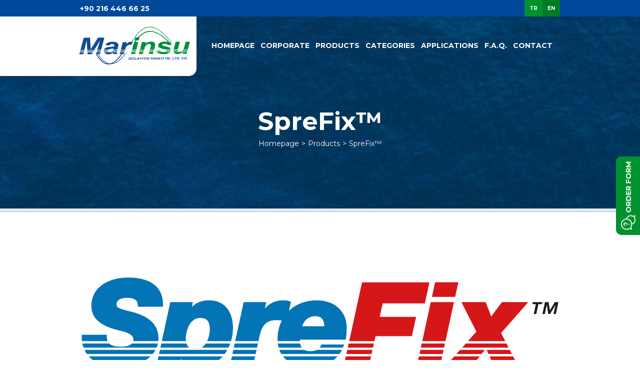

--- FILE ---
content_type: text/html; charset=UTF-8
request_url: https://marinsu.com.tr/en/marka/sprefix
body_size: 7341
content:

<!DOCTYPE html>
<html lang="tr">
<head>
    <meta charset="UTF-8">
    <meta name="viewport" content="width=device-width, initial-scale=1.0">
    <meta http-equiv="X-UA-Compatible" content="ie=edge">
    <title>SpreFix™ | Marinsu</title>
    <link href="https://fonts.googleapis.com/css?family=Montserrat:400,600,700&display=swap&subset=latin-ext" rel="stylesheet">
    <link rel="stylesheet" href="/css/main.min.css">
    <link rel="stylesheet" href="/assets/fonts/font_awesome/css/all.css">
    <link rel="stylesheet" href="/assets/fonts/fonts/font.css">
</head>
<body>

    <main class="main">
        <header class="header js-header">
            <div class="header__top">
                <div class="container">
                    <div class="row align-items-center justify-content-between">
                        <div class="col-md-2 col-sm-4 col-xs-special-6">
                            <div class="header__tleft">
                                <a href="tel:+902164466625" title="Telefon Numarası" class="header__tlphonenumber">
                                    +90 216 446 66 25
                                </a>
                            </div>
                        </div>
                        <div class="col-md-2 col-sm-4 d-flex justify-content-end col-xs-special-6">
                            <div class="header__tright">
                                <div class="header__search">
                                  <!--  <div class="js-h-search header__sitem">
                                        <i class="icon-search"></i>
                                    </div>
                                    <div class="js-hsearch-content header__scontent">
                                        <form action="?" class="d-flex">
                                            <button type="submit">
                                                <i class="icon-search"></i>
                                            </button>
                                            <input type="text" placeholder="Ara..." required="">
                                        </form>
                                    </div>-->
                                </div>
                                <ul class="header__lang">
                                    <li class="header__lang--active">
                                        <a href="/" title="Türkçe">
                                            TR
                                        </a>
                                    </li>
                                    <li>
                                        <a href="#" title="English">
                                            EN
                                        </a>
                                    </li>
                                </ul>
                            </div>
                        </div>
                    </div>
                </div>
            </div>
            <div class="header__bottom">
                <div class="container position-relative">
                    <div class="row align-items-center justify-content-between">
                        <div class="col-md-2 header__blogo">
                            <a href="/en/" title="Marinsu">
                                <img src="/img/logo.svg" alt="Marinsu" class="logo"> 
                            </a>
                            <div class="header__bars js-bars">
                                <span></span>
                                <span></span>
                                <span></span>
                            </div>
                        </div>
                        <div class="col-md-6 position-static">
                            <nav class="header__nav">
                                <ul class="d-flex align-items-center justify-content-center">
                                    <li>
                                        <a href="/en/" title="Home Page">
                                            HOMEPAGE
                                        </a>
                                    </li>
                                    <li class="header__nav--dropdown">
                                        <a href="/en/kurumsal/hakkimizda" title="Corporate">
                                            CORPORATE
                                        </a>
                                        <ul class="header__ndropdown-content">
                                             
						
											<li>
                                                <a href="/en/kurumsal/hakkimizda" title="ABOUT US">
                                                    ABOUT US
                                                </a>
                                            </li>
						
						
											<li>
                                                <a href="/en/kurumsal/quality-policy" title="QUALITY POLICY">
                                                    QUALITY POLICY
                                                </a>
                                            </li>
						
                                            
                        <li>
                                                <a href="/en/haberler" title="Our News">
                                                   OUR NEWS
                                                </a>
                                            </li>       									
        										
        									
        										
        										
											                                        </ul>
                                    </li>
                                    <li class="header__nav--dropdown">
                                        <a href="/en/markalar" title="Products">
                                            PRODUCTS
                                        </a>
                                        <div class="header__ndropdown-content is-brand">
                                            <div class="row">
	                                            
	                                             <div class="col-md-4"><a href="/en/marka/bantape" title="BanTape®" data-image="/img/marka/BanTape.svg">
                                                        BanTape®
                                                    </a>
						
													 </div>
                                                <div class="col-md-4"><a href="/en/marka/dampaste" title="DAMPASTE®" data-image="/img/marka/DAMPASTE.svg">
                                                        DAMPASTE®
                                                    </a>
						
													 </div>
                                                <div class="col-md-4"><a href="/en/marka/damplate" title="damplate®" data-image="/img/marka/damplate.svg">
                                                        damplate®
                                                    </a>
						
													 </div>
                                                <div class="col-md-4"><a href="/en/marka/silentile" title="SilenTile®" data-image="/img/marka/SilenTile_1.svg">
                                                        SilenTile®
                                                    </a>
						
													 </div>
                                                <div class="col-md-4"><a href="/en/marka/soundeck" title="SOUNDECK®" data-image="/img/marka/SOUNDECK_1.svg">
                                                        SOUNDECK®
                                                    </a>
						
													 </div>
                                                <div class="col-md-4"><a href="/en/marka/panelite" title="PANELiTE®" data-image="/img/marka/panelite.svg">
                                                        PANELiTE®
                                                    </a>
						
													 </div>
                                                <div class="col-md-4"><a href="/en/marka/rockwool" title="ROCKWOOL®" data-image="/img/marka/ROCKWOOL.svg">
                                                        ROCKWOOL®
                                                    </a>
						
													 </div>
                                                <div class="col-md-4"><a href="/en/marka/unionfoameurobatex" title="UNION FOAM EUROBATEX®" data-image="/img/marka/UNION_FOAM_EUROBATEX_1.svg">
                                                        UNION FOAM EUROBATEX®
                                                    </a>
						
													 </div>
                                                <div class="col-md-4"><a href="/en/marka/acousticmelaminefoam" title="Acoustic Melamine Foam®" data-image="/img/marka/Acoustic_Melamine_Foam_5040x2400.svg">
                                                        Acoustic Melamine Foam®
                                                    </a>
						
													 </div>
                                                <div class="col-md-4"><a href="/en/marka/mascoat" title="Mascoat®" data-image="/img/marka/Mascoat.svg">
                                                        Mascoat®
                                                    </a>
						
													 </div>
                                                <div class="col-md-4"><a href="/en/marka/mascoatvbs" title="Mascoat® VBS" data-image="/img/marka/Mascoat_VBS_Logo_5040x2400.svg">
                                                        Mascoat® VBS
                                                    </a>
						
													 </div>
                                                <div class="col-md-4"><a href="/en/marka/regufoam-bsw" title="Regufoam® BSW" data-image="/img/marka/Regufoam_BSW_1.svg">
                                                        Regufoam® BSW
                                                    </a>
						
													 </div>
                                                <div class="col-md-4"><a href="/en/marka/sprefix" title="SpreFix™" data-image="/img/marka/SpreFixI.svg">
                                                        SpreFix™
                                                    </a>
						
													 </div>
                                                <div class="col-md-4"><a href="/en/marka/aksesuarlar" title="Accessories" data-image="/img/marka/Accessories_5040x2400.svg">
                                                        Accessories
                                                    </a>
						
													 </div>
                                                <div class="col-md-4"></div>                                                <div class="col-md-8">
                                                    <img src="" alt="" class="header__ndropdown-brand js-append-image">
                                                </div>
                                            </div>
                                        </div>
                                    </li>
                                    <li class="header__nav--dropdown">
                                        <a href="/en/kategoriler" title="Categories">
                                            CATEGORIES
                                        </a>
                                        
                                        <ul class="header__ndropdown-content">
                                            
                                             
						
						
						                        
                        
                       <li class="">
                                                <a href="/en/kategori/fire-safe-insulation" title="Fire-safe Insulation">
                                                    Fire-safe Insulation
                                                </a></li>  
						
						
						                        
                        
                       <li class="">
                                                <a href="/en/kategori/isi-yalitimi" title="Thermal Insulation">
                                                    Thermal Insulation
                                                </a></li>  
						
						
						                        
                        
                       <li class="">
                                                <a href="/en/kategori/yogusma-yalitimi" title="Condensation Insulation">
                                                    Condensation Insulation
                                                </a></li>  
						
						
						                        
                        
                       <li class="header__nav--dropdown">
                                                <a href="/en/kategori/ses-yalitimi" title="Sound Insulation">
                                                    Sound Insulation
                                                </a><ul class="header__ndropdown-content"><li>
                                                        <a href="/en/kategori/acoustic-insulation" title="Acoustic Insulation">
                                                            Acoustic Insulation
                                                        </a>
                                                    </li><li>
                                                        <a href="/en/kategori/vibration-insulation" title="Vibration Insulation">
                                                            Vibration Insulation
                                                        </a>
                                                    </li></ul></li>  
						
						
						                        
                        
                       <li class="">
                                                <a href="/en/kategori/panels" title="Panels">
                                                    Panels
                                                </a></li>  
						
						
						                        
                        
                       <li class="">
                                                <a href="/en/kategori/accessories" title="Accessories">
                                                    Accessories
                                                </a></li>  
                                        </ul>
                                    </li>
                                    <li>
                                        <a href="/en/uygulamalar" title="Applications">
                                            APPLICATIONS
                                        </a>
                                    </li>
                                    <li>
                                        <a href="/en/sik-sorulan-sorular" title="F.A.Q.">
                                            F.A.Q.
                                        </a>
                                    </li>
                                    <li>
                                        <a href="/en/iletisim" title="Contact">
                                          CONTACT
                                        </a>
                                    </li>
                                                                    </ul>
                            </nav>
                        </div>
                    </div>
                </div>
            </div>
        </header>        <section class="page-slider">
            <img src="/img/page-slider.jpg" alt="Products">
            <div data-fancybox data-src="#teklif-formu" class="slider__request">
                <i class="icon-question"></i>
                ORDER FORM
            </div>
            <div class="page-slider__text container">
                <h1 class="page-slider__title">SpreFix™</h1>
                <ul class="page-slider__breadcrumb">
                    <li>
                        <a href="/en/" title="Homepage">
                            Homepage
                        </a>
                    </li>
                    <li>
                        <a href="/en/markalar" title="Products">
                            Products
                        </a>
                    </li>
                    <li>
                        <a href="#" title="SpreFix™">
                            SpreFix™                        </a>
                    </li>
                </ul>
            </div>
        </section>
        <section class="content">
            <div class="container">
                <div class="row">
                    
                    <div class="col-md-8">
                        <div class="content__inner">
                            <div class="row">
                                <div class="col-md-8">
                                    <div class="pslider">
                                        <div class="pslider__one owl-carousel js-pslidero">
                                             <div class="pslider__oitem">
                                                <a href="/img/marka/SpreFixI1.svg" data-fancybox="gallery" data-caption="SpreFix™" title="SpreFix™">
                                                    <img src="/img/marka/SpreFixI1.svg" alt="SpreFix™">
                                                </a>
                                            </div>                                            
                                            
                                        </div>
                                        <div class="pslider__two owl-carousel js-pslidert">
                                             
        										<div class="pslider__titem">
                                                <img src="/img/marka/SpreFixI1.svg" alt="SpreFix™">
                                            </div>
        										                                            
                                            
                                           
                                        </div>
                                    </div>
                                </div>
                                <div class="col-md-8">
                                    <h3> SpreFix™</h3>
                                    
                                    
                             <p style="font-variant-numeric: normal; font-variant-east-asian: normal; font-variant-caps: small-caps;">
	<span style="font-family: verdana, geneva, sans-serif;"><span style="font-size: 16px;"><b>SPRAY-ON INSULATION FOR FIRE PROTECTION, SOUND REDUCTION, CONDENSATION AND THERMAL CONTROL.</b></span></span></p>
<div>
	<span style="font-family: verdana, geneva, sans-serif;"><span style="font-size: 14px;">SpreFix&trade; spray-on insulation provides you with a professional and cost effective shortcut to the very good insulation. A smart multi-functional solution for fire protection, sound insulation, thermal insulation and condensation control.</span></span></div>
<div>
	<span style="font-family: verdana, geneva, sans-serif;"><span style="font-size: 14px;">&bull; SpreFix&trade; attaches effectively on concrete, wood, plaster, steel and aluminum.</span></span></div>
<div>
	<span style="font-family: verdana, geneva, sans-serif;"><span style="font-size: 14px;">&bull; SpreFix&trade; is applied in a homogeneous insulating layer without joints or reinforcement.</span></span></div>
<div>
	<span style="font-family: verdana, geneva, sans-serif;"><span style="font-size: 14px;">&bull; SpreFix&trade; insulation can be painted or covered with fiberglass for increased impact resistance and easier cleaning.</span></span></div>
<div>
	<span style="font-family: verdana, geneva, sans-serif;"><span style="font-size: 14px;">&bull; SpreFix&trade; materials can be effectively glued directly on the surface, and the risk of corrosion or decay in the insulation material is eliminated.</span></span></div>
<div>
	&nbsp;</div>
<div>
	&nbsp;</div>
<div>
	<span style="font-family: verdana, geneva, sans-serif;"><span style="font-size: 16px;"><strong>Condensation</strong></span></span></div>
<div>
	&nbsp;</div>
<div>
	<span style="font-family: verdana, geneva, sans-serif;"><span style="font-size: 14px;">SpreFix&trade; has the ability to bind and return the condensed humidity very quickly and to a greater extent than any other material on the market, eliminating potential moisture related problems such as corrosion and rot.</span></span></div>
<div>
	&nbsp;</div>
<div>
	<span style="font-family: verdana, geneva, sans-serif;"><span style="font-size: 14px;">SpreFix&trade; absorbs moisture when exposed to condensation. The moisture is delivered relatively quickly by dehydration.Both humidification and drying up of the wall elements with SpreFix&trade; is approximately nine times faster than that of wall panels with mineral wool or foam.</span></span></div>
<div>
	&nbsp;</div>
<div>
	<span style="font-family: verdana, geneva, sans-serif;"><span style="font-size: 14px;">A 15 mm thin layer is normally sufficient to prevent condensation.</span></span></div>
<div>
	&nbsp;</div>
<div>
	&nbsp;</div>
<div>
	<span style="font-family: verdana, geneva, sans-serif;"><strong style="font-size: 16px;">Material</strong></span></div>
<div>
	&nbsp;</div>
<div>
	<span style="font-family: verdana, geneva, sans-serif; font-size: 14px;">SpreFix&trade;</span><span style="font-family: verdana, geneva, sans-serif;"><span style="font-size: 14px;">&nbsp;is a unique adhesive spray-on material that differs markedly from prefabricated parts in several ways. Material is available in two versions:</span></span></div>
<div>
	&nbsp;</div>
<div>
	<span style="font-family: verdana, geneva, sans-serif;"><span style="font-size: 14px;">&bull;&nbsp;</span></span><span style="font-family: verdana, geneva, sans-serif; font-size: 14px;">SpreFix&trade;</span><span style="font-family: verdana, geneva, sans-serif;"><span style="font-size: 14px;">&nbsp;G is a fiber product of glasswool and classified under the EU-Class 0; biodegradable glass materials. This is used for thermal insulation, acoustics, condensation control and interior structure.&nbsp;</span></span><span style="font-family: verdana, geneva, sans-serif; font-size: 14px;">SpreFix&trade;</span><span style="font-family: verdana, geneva, sans-serif;"><span style="font-size: 14px;">&nbsp;G is white, non-flammable and has a density of 45-55 kg/m3.</span></span></div>
<div>
	&nbsp;</div>
<div>
	<span style="font-family: verdana, geneva, sans-serif;"><span style="font-size: 14px;">&bull;&nbsp;</span></span><span style="font-family: verdana, geneva, sans-serif; font-size: 14px;">SpreFix&trade;</span><span style="font-family: verdana, geneva, sans-serif;"><span style="font-size: 14px;">&nbsp;S is a fiber product of rockwool and has the same characteristics as&nbsp;</span></span><span style="font-family: verdana, geneva, sans-serif; font-size: 14px;">SpreFix&trade;</span><span style="font-family: verdana, geneva, sans-serif;"><span style="font-size: 14px;">&nbsp;G in terms of acoustic insulation, condensation control and thermal insulation,</span></span></div>
<div>
	<span style="font-family: verdana, geneva, sans-serif;"><span style="font-size: 14px;">but is used where there are requirements for fire insulation.&nbsp;</span></span><span style="font-family: verdana, geneva, sans-serif; font-size: 14px;">SpreFix&trade;&nbsp;</span><span style="font-family: verdana, geneva, sans-serif;"><span style="font-size: 14px;">S is gray and has a density of 140-160 kg/m3.</span></span></div>
<div>
	&nbsp;</div>
<div>
	<span style="font-family: verdana, geneva, sans-serif;"><span style="font-size: 14px;">In both cases the materials are free from additives such as solvents, asbestos, cement or silicates.</span></span></div>
<div>
	&nbsp;</div>
<div>
	<span style="font-family: verdana, geneva, sans-serif; font-size: 14px;">SpreFix&trade;</span><span style="font-family: verdana, geneva, sans-serif;"><span style="font-size: 14px;">&nbsp;achieves their properties through its patented binder system. The spray moment brings the binder, which is an aqueous solution of polyvinylalkohol polymes (LPA) and curing agent disodium (LPB). It solidifies into a gel-like structure together with mineral fiber, when it hits the&nbsp; surface to be insulated.</span></span></div>
<div>
	&nbsp;</div>
<div>
	<span style="font-family: verdana, geneva, sans-serif;"><span style="font-size: 14px;">The cured polyvinylalkohol polym is insoluble in water, which makes the insulation dries out quickly in contrast to any other insulating material whose binder contains thickeners which swells in water.</span></span></div>
<div>
	&nbsp;</div>
<div>
	<span style="font-family: verdana, geneva, sans-serif;"><span style="font-size: 14px;">Furthermore, the cured polyvinylalkoholpolymeren &quot;shrinks&rdquo; and provides an airy, well-adherent form solid insulation.</span></span></div>
<div>
	&nbsp;</div>
<div>
	<span style="font-family: verdana, geneva, sans-serif;"><span style="font-size: 14px;">These products, together or separately, emits no toxic fumes in fire.</span></span></div>
<div>
	&nbsp;</div>
<div>
	&nbsp;</div>
<div>
	&nbsp;</div>
<div>
	&nbsp;</div>
 
                                    
                                    <div class="row mb-3">
                                        <div class="col-md-4">
                                            <a href="#" data-fancybox data-src="#teklif-formu" title="Order Form" class="btn small">
                                                Order Form
                                            </a>
                                        </div>
                                        <div class="col-md-4">
                                            <a href="/img/katalog_en/" target="_blank" title="Pdf Katalog" class="btn black small">
                                                Pdf Catalogue
                                            </a>
                                        </div>
                                    </div>
                                </div>
                            </div>
                                                      
                             
                        </div>
                        
                        
                        <div class="content__inner">
                            <div class="row">
                            <h3>PRODUCTS</h3> 
                            </div>
	                        <div class="row">
                               
                                 <div class="col-md-33  col-sm-4">
                                    <a href="/en/urun/sprefix-s" class="boxes__item" title="SpreFix™ S">
                                        <figure class="boxes__img no-bg">
                                            <img src="/img/urun/SpreFixI_S_3.svg" alt="SpreFix™ S">
                                        </figure>
                                        <h6 class="boxes__title">
                                            SpreFix™ S
                                        </h6>
                                    </a>
                                </div>
 <div class="col-md-33  col-sm-4">
                                    <a href="/en/urun/sprefix-g" class="boxes__item" title="SpreFix™ G">
                                        <figure class="boxes__img no-bg">
                                            <img src="/img/urun/SpreFixI_G_1.svg" alt="SpreFix™ G">
                                        </figure>
                                        <h6 class="boxes__title">
                                            SpreFix™ G
                                        </h6>
                                    </a>
                                </div>
                                
                                                                
                            </div>
                        </div>
                        
                    </div>
                    
                    
                    
                    
                    
                </div>
            </div>
        </section>
       <section class="blocks">
            <div class="container">
                <div class="c-profile__blocks">
                    <div class="row">
                        <div class="col-md-2 col-sm-4">
                            <a href="/en/uygulamalar" title="Uygulama Videoları" class="c-profile__box blue" style="background-image: url(/img/company-profile-1.jpg)">
                                <div class="c-profile__binner">
                                    <i class="icon-play-button"></i>
                                    <h6 class="c-profile__btitle">
                                        Application Videos
                                    </h6>
                                </div>
                            </a>
                        </div>
                        <div class="col-md-2 col-sm-4">
                            <a href="/uygulamalar" title="Uygulama Analizleri" class="c-profile__box blue" style="background-image: url(/img/company-profile-2.jpg)">
                                <div class="c-profile__binner">
                                    <i class="icon-statistics"></i>
                                    <h6 class="c-profile__btitle">
                                        Application Analyzes
                                    </h6>
                                </div>
                            </a>
                        </div>
                        <div class="col-md-2 col-sm-4">
                            <a href="/en/referanslar" title="Referans Listesi" class="c-profile__box green" style="background-image: url(/img/company-profile-3.jpg)">
                                <div class="c-profile__binner">
                                    <i class="icon-ship"></i>
                                    <h6 class="c-profile__btitle">
                                        Referances List
                                    </h6>
                                </div>
                            </a>
                        </div>
                        <div class="col-md-2 col-sm-4">
                            <a href="#" title="Uygulama Videoları" class="c-profile__box green" style="background-image: url(/img/company-profile-4.jpg)">
                                <div class="c-profile__binner">
                                    <i class="icon-pc"></i>
                                    <h6 class="c-profile__btitle">
                                        Online Catalogue
                                    </h6>
                                </div>
                            </a>
                        </div>
                    </div>
                </div>
            </div>
        </section>
        
        
        <section class="bulletin page-style">
            <div class="container">
                <div class="row align-items-center">
                    <form action="?" class="col-md-5 col-sm-4 d-flex align-items-center">
                        <label for="name" class="bulletin__text">
                            Subscribe Newsletter
                        </label>
                        <div class="row">
                            <div class="col-md-4">
                                <input type="text" id="name" placeholder="Name, Surname" required="">
                            </div>
                            <div class="col-md-4">
                                <div class="bulletin__igroup">
                                    <input type="email" id="mail" placeholder="e-Mail" required="">
                                    <button class="bulletin__btn">
                                        <i class="icon-arrow-right"></i>
                                    </button>
                                </div>
                            </div>
                        </div>
                    </form>
                    <div class="col-md-3 col-sm-4">
                        <div class="footer__share">
                            <strong class="footer__stext">
                                Follow Us!
                            </strong>
                            <div class="footer__socials">
                                <a href="http://www.instagram.com/marinsuizolasyon" title="Instagram" target="_blank">
                                    <i class="icon-instagram"></i>
                                </a>
                                <a href="#" title="Facebook" target="_blank">
                                    <i class="icon-facebook"></i>
                                </a>
                                <a href="#" title="Linkedin" target="_blank">
                                    <i class="icon-linkedin"></i>
                                </a>
                                <a href="#" title="Youtube" target="_blank">
                                    <i class="icon-youtube"></i>
                                </a>
                            </div>
                        </div>
                    </div>
                </div>
            </div>
        </section>        <footer class="footer">
            <div class="footer__top">
                <div class="container">
                    <div class="row">
                        <div class="col-md-2 col-sm-4">
                            <h6 class="footer__ttitle">
                                Company
                            </h6>
                            <a href="#" class="footer__logo">
                                <img src="/img/logo-white.svg" alt="Marinsu">
                            </a>
                            <div class="footer__adress">
                                <strong>Address:</strong>
                                <p>
                                    IDOSB Dolap Sk. NO:14 34956 Tuzla/İST
                                </p>
                            </div>
                            <div class="footer__share">
                                <strong class="footer__stext">
                                    Follow Us!
                                </strong>
                                <div class="footer__socials">
                                    <a href="http://instagram.com/marinsuizolasyon" title="Instagram" target="_blank">
                                        <i class="icon-instagram"></i>
                                    </a>
                                    <a href="#" title="Facebook" target="_blank">
                                        <i class="icon-facebook"></i>
                                    </a>
                                    <a href="#" title="Linkedin" target="_blank">
                                        <i class="icon-linkedin"></i>
                                    </a>
                                    <a href="#" title="Youtube" target="_blank">
                                        <i class="icon-youtube"></i>
                                    </a>
                                </div>
                            </div>
                        </div>
                        <div class="col-md-2 col-sm-4">
                            <h6 class="footer__ttitle">
                               Contact
                            </h6>
                            <ul class="footer__contact">
                                <li>
                                    <strong>Phone:</strong>
                                    <a href="tel:+2164466625">+90 216 446 66 25</a>
                                </li>
                                <li>
                                    <strong>Fax:</strong>
                                    +90 216 446 66 25
                                </li>
                                <li>
                                    <strong>e-Mail:</strong>
                                    <a href="mail:info@marinsu.com.tr">info@marinsu.com.tr</a>
                                </li>
                            </ul>
                        </div>
                        <div class="col-md-2 col-sm-4">
                            <h6 class="footer__ttitle">
                                PRODUCTS
                            </h6>
                            <ul class="footer__plist">
                                
												 <li>
                                    <a href="/en/marka/bantape" title="BanTape®">BanTape®</a>
                                </li>
												
												 
												 <li>
                                    <a href="/en/marka/dampaste" title="DAMPASTE®">DAMPASTE®</a>
                                </li>
												
												 
												 <li>
                                    <a href="/en/marka/damplate" title="damplate®">damplate®</a>
                                </li>
												
												 
												 <li>
                                    <a href="/en/marka/silentile" title="SilenTile®">SilenTile®</a>
                                </li>
												
												 
												 <li>
                                    <a href="/en/marka/soundeck" title="SOUNDECK®">SOUNDECK®</a>
                                </li>
												
												 
												 <li>
                                    <a href="/en/marka/panelite" title="PANELiTE®">PANELiTE®</a>
                                </li>
												
												                             </ul>
                        </div>
                        <div class="col-md-2 col-sm-4">
                            <h6 class="footer__ttitle"></h6>
                            <ul class="footer__plist">
                                 
												 <li>
                                    <a href="/en/marka/rockwool" title="ROCKWOOL®">ROCKWOOL®</a>
                                </li>
												
												 
												 <li>
                                    <a href="/en/marka/unionfoameurobatex" title="UNION FOAM EUROBATEX®">UNION FOAM EUROBATEX®</a>
                                </li>
												
												 
												 <li>
                                    <a href="/en/marka/acousticmelaminefoam" title="Acoustic Melamine Foam®">Acoustic Melamine Foam®</a>
                                </li>
												
												 
												 <li>
                                    <a href="/en/marka/mascoat" title="Mascoat®">Mascoat®</a>
                                </li>
												
												 
												 <li>
                                    <a href="/en/marka/mascoatvbs" title="Mascoat® VBS">Mascoat® VBS</a>
                                </li>
												
												 
												 <li>
                                    <a href="/en/marka/regufoam-bsw" title="Regufoam® BSW">Regufoam® BSW</a>
                                </li>
												
												                             </ul>
                        </div>
                    </div>
                </div>
            </div>
            <div class="footer__bottom">
                <div class="container">
                    <div class="footer__copy">
                        ©2020 Marinsu
                    </div>
                    <a href="https://www.lacivertmedya.com" target="_blank" class="footer__madeby">
                        <img src="/img/lacivert-logo.png" alt="Lacivert">
                    </a>
                </div>
            </div>
        </footer>    </main>

     <div id="teklif-formu" class="col-md-4 p-5 gizle form bg">
	     <h4 class="form__title">ORDER FORM</h4>
        <div class="row">
        <div class="contact-form-wrap corner">
                          
                            <div class="empty-form text-center" style="display: none;"><span>Please, fill all fields.</span></div>
                            
                            <div class="security-alert text-center" style="display: none;"><span>Security code not match !</span></div>
                            <div class="email-invalid text-center" style="display: none;"><span>Invalid e-mail address.</span></div>
                            <div class="phone-invalid text-center" style="display: none;"><span>Invalid phone number.</span></div>

                                <form id="contactForm2">
                                <div class="row">
                                    <div class="col-lg-4">
                                        <div class="contact-form-group">
                                            <input type="text" class="form-control" name="contact_name" id="contactName" placeholder="Name, Surname *">
                                            <i class="far fa-user"></i>
                                            <div class="form-validate-icons">
                                                <span></span>
                                            </div>
                                        </div>
                                    </div>
                                    <div class="col-lg-4">
                                        <div class="contact-form-group">
                                            <input type="text" class="form-control" name="contact_company" id="contactCompany" placeholder="Company *">
                                            <i class="far fa-user"></i>
                                            <div class="form-validate-icons">
                                                <span></span>
                                            </div>
                                        </div>
                                    </div>
                                    <div class="col-lg-4">
                                        <div class="contact-form-group">
                                            <input type="text" class="form-control" name="contact_phone" id="contactPhone" placeholder="Phone Exam:05555555555 *">
                                            <i class="fas fa-phone-volume"></i>
                                            <div class="form-validate-icons">
                                                <span></span>
                                            </div>
                                        </div>
                                    </div>
                                    <div class="col-lg-4">
                                        <div class="contact-form-group">
                                            <input type="text" class="form-control" name="contact_email" id="contactEmail" placeholder="e-Mail *">
                                            <i class="far fa-envelope"></i>
                                            <div class="form-validate-icons">
                                                <span></span>
                                            </div>
                                        </div>
                                    </div>
                                    <div class="col-lg-8">
                                        <div class="contact-form-group">
                                            <input type="text" class="form-control" name="contact_address" id="contactAddress" placeholder="Address *">
                                            <i class="far fa-map-marker-alt"></i>
                                            <div class="form-validate-icons">
                                                <span></span>
                                            </div>
                                        </div>
                                    </div>
                                    <div class="col-lg-8">
                                        <div class="contact-form-group">
                                            <input type="text" class="form-control" name="contact_products" id="contactProducts" value="SpreFix™">
                                            <i class="far fa-shopping-basket"></i>
                                            <div class="form-validate-icons">
                                                <span></span>
                                            </div>
                                        </div>
                                    </div>

                                    <div class="col-lg-8">
                                        <div class="contact-form-group">
                                            <textarea name="contact_message" id="contactMessage" class="form-control"  placeholder="Description, quantity and other information *" cols="20" rows="7"></textarea>
                                            <i class="far fa-envelope-open"></i>
                                            <div class="form-validate-icons">
                                                <span></span>
                                            </div>
                                        </div>
                                    </div>
                                    <div class="col-lg-8">
                                        <div class="contact-form-group">
                                            <input type="text" class="form-control" name="contact_question" id="txtInput" placeholder="Security Code *">
                                            <span id="txtCaptchaSpan"></span>
                                            <input type="hidden" id="txtCaptcha">
                                            <div class="form-validate-icons">
                                                <span></span>
                                            </div>
                                        </div>
                                    </div>
                                    
                                    <div class="col-lg-8">
                                        <div class="contact-btn-left">
                                            <button type="submit" id="contactBtn" class="form__btn">SEND</button>
                                        </div>
                                    </div>
                                </div>
                            </form>    
                            
                            
        </div></div>
        
    </div>
    <!-- Success Modal Start -->
        <div class="modal fade custom-modal" id="formSuccessModal" tabindex="-1" role="dialog" aria-labelledby="formSuccessModalLabel" aria-hidden="true">
            <div class="modal-dialog" role="document">
               <div class="modal-content">
                    <div class="modal-header success">
                        <h5 class="modal-title" id="formSuccessModalLabel">Success</h5>
                        <button type="button" class="close" data-dismiss="modal" aria-label="Close">
                            <span aria-hidden="true">&times;</span>
                        </button>
                    </div>
                    <div class="modal-body">
                        <div class="form-popup-inner">
                            <div class="form-icon success">
                                <svg version="1.1" xmlns="http://www.w3.org/2000/svg" viewBox="0 0 130.2 130.2">
                                    <circle class="path circle" fill="none"  stroke-width="6" stroke-miterlimit="10" cx="65.1" cy="65.1" r="62.1" />
                                    <polyline class="path check" fill="none" stroke-width="6" stroke-linecap="round" stroke-miterlimit="10" points="100.2,40.2 51.5,88.8 29.8,67.5 " />
                                </svg>
                            </div>
                            <div class="form-body">
                                <p>
                                    Message is send.
                                </p>
                            </div>
                        </div>
                    </div>
                    <div class="modal-footer">
                        <a href="#" class="popup-btn success" data-dismiss="modal">Okay</a>
                    </div>
               </div>
            </div>
        </div>
        <!-- Success Modal End -->
        
        <!-- Danger Modal Start -->
        <div class="modal fade custom-modal" id="formDangerModal" tabindex="-1" role="dialog" aria-labelledby="formDangerModalLabel" aria-hidden="true">
            <div class="modal-dialog" role="document">
               <div class="modal-content">
                    <div class="modal-header danger">
                        <h5 class="modal-title" id="formDangerModalLabel">Error</h5>
                        <button type="button" class="close" data-dismiss="modal" aria-label="Close">
                            <span aria-hidden="true">&times;</span>
                        </button>
                    </div>
                    <div class="modal-body">
                        <div class="form-popup-inner">
                            <div class="form-icon danger">
                                <svg version="1.1" xmlns="http://www.w3.org/2000/svg" viewBox="0 0 130.2 130.2">
                                    <circle class="path circle" fill="none" stroke-width="6" stroke-miterlimit="10" cx="65.1" cy="65.1" r="62.1" />
                                    <line class="path line" fill="none" stroke-width="6" stroke-linecap="round" stroke-miterlimit="10" x1="34.4" y1="37.9" x2="95.8" y2="92.3" />
                                    <line class="path line" fill="none" stroke-width="6" stroke-linecap="round" stroke-miterlimit="10" x1="95.8" y1="38" x2="34.4" y2="92.2" />
                                </svg>
                            </div>
                            <div class="form-body">
                                <p>
                                   Please, try again.
                                    <span id="error_message"></span>
                                </p>
                            </div>
                        </div>
                    </div>
                    <div class="modal-footer">
                        <a href="#" class="popup-btn danger" data-dismiss="modal">Close</a>
                    </div>
               </div>
            </div>
        </div>
        <!-- Danger Modal End -->

     <script src="/js/main.min.js"></script>
    <script src="/assets/js/plugins.js"></script>
    <script src="/assets/js/custom.select.plugin.js"></script>
    <script src="/assets/js/jquery.conformy.plugin.js"></script>
    <!-- Global site tag (gtag.js) - Google Analytics -->
<script async src="https://www.googletagmanager.com/gtag/js?id=UA-134709998-4"></script>
<script>
  window.dataLayer = window.dataLayer || [];
  function gtag(){dataLayer.push(arguments);}
  gtag('js', new Date());

  gtag('config', 'UA-134709998-4');
</script>
 <!-- Facebook Pixel Code -->
<script>
!function(f,b,e,v,n,t,s)
{if(f.fbq)return;n=f.fbq=function(){n.callMethod?
n.callMethod.apply(n,arguments):n.queue.push(arguments)};
if(!f._fbq)f._fbq=n;n.push=n;n.loaded=!0;n.version='2.0';
n.queue=[];t=b.createElement(e);t.async=!0;
t.src=v;s=b.getElementsByTagName(e)[0];
s.parentNode.insertBefore(t,s)}(window, document,'script',
'https://connect.facebook.net/en_US/fbevents.js');
fbq('init', '453370532712972');
fbq('track', 'PageView');
</script>
</body>
</html>

--- FILE ---
content_type: image/svg+xml
request_url: https://marinsu.com.tr/img/logo-white.svg
body_size: 3380
content:
<?xml version="1.0" encoding="utf-8"?>
<!-- Generator: Adobe Illustrator 23.0.4, SVG Export Plug-In . SVG Version: 6.00 Build 0)  -->
<svg version="1.1" id="Layer_1" xmlns="http://www.w3.org/2000/svg" xmlns:xlink="http://www.w3.org/1999/xlink" x="0px" y="0px"
	 viewBox="0 0 217 81" style="enable-background:new 0 0 217 81;" xml:space="preserve">
<style type="text/css">
	.st0{fill:#FFFFFF;}
</style>
<path class="st0" d="M180.4,33.9C164.3,12.4,150,2.5,136.7,3.4C125.1,4.2,114.1,13.8,104,32l-0.9-0.5c10.2-18.5,21.5-28.3,33.5-29.1
	c13.6-1,28.2,9.1,44.5,30.9L180.4,33.9z"/>
<polygon class="st0" points="41.9,52.1 40.9,55.7 33.1,55.8 34.2,52.1 "/>
<polygon class="st0" points="9.3,52.3 8.4,55.9 0.6,55.9 1.6,52.3 "/>
<polygon class="st0" points="42.4,50.1 42.1,51.2 34.4,51.3 34.8,50.1 "/>
<polygon class="st0" points="9.8,50.2 9.5,51.4 1.8,51.4 2.1,50.3 "/>
<polygon class="st0" points="43,48 42.7,49.2 35,49.3 35.4,48.1 "/>
<polygon class="st0" points="10.3,48.2 10,49.4 2.3,49.4 2.7,48.2 "/>
<polygon class="st0" points="16.1,47.3 14.9,29 10.5,47.4 2.9,47.4 9.2,23.7 21.5,23.6 22.9,46.2 37.1,23.5 49.6,23.5 43.2,47.2 
	35.7,47.2 41.2,29 30,47.3 "/>
<polygon class="st0" points="16.2,49.4 16.1,48.2 29.5,48.1 28.8,49.3 "/>
<polygon class="st0" points="16.3,51.4 16.2,50.2 28.2,50.2 27.5,51.3 "/>
<polygon class="st0" points="24.8,55.8 16.6,55.9 16.4,52.2 27,52.2 "/>
<path class="st0" d="M74,51.9c0,0.1,0,0.2,0,0.3c0,1,0.2,2.1,0.7,3.3l-8,0c-0.3-0.8-0.5-1.7-0.6-2.6c-1.2,1-2.6,1.8-4.1,2.4
	c-1.6,0.6-3.1,0.8-4.7,0.8c-2.5,0-4.6-0.6-6.2-1.9c-0.9-0.7-1.5-1.4-1.9-2.3L74,51.9z"/>
<path class="st0" d="M74.3,49.9c-0.1,0.4-0.2,0.8-0.2,1.2l-11.7,0.1c0.4-0.1,0.7-0.2,1.1-0.4c0.5-0.2,1-0.5,1.4-0.8L74.3,49.9z"/>
<path class="st0" d="M56.6,50c0.2,0.3,0.4,0.5,0.7,0.7c0.2,0.2,0.5,0.3,0.8,0.4l-9.3,0c-0.1-0.4-0.2-0.8-0.2-1.2L56.6,50z"/>
<path class="st0" d="M74.7,47.9c-0.1,0.4-0.2,0.8-0.3,1.2l-8.6,0c0,0,0.1-0.1,0.1-0.1c0.2-0.3,0.4-0.6,0.6-1L74.7,47.9z"/>
<path class="st0" d="M56.4,48c-0.1,0.3-0.2,0.6-0.2,0.9c0,0.1,0,0.2,0,0.3l-7.7,0c0-0.4,0.1-0.8,0.1-1.2L56.4,48z"/>
<path class="st0" d="M67.6,44.7c-0.5,0.1-1.2,0.2-2,0.3c-4.1,0.4-6.8,1-8.1,1.7c-0.2,0.1-0.4,0.2-0.5,0.4l-8.2,0
	c0.4-1.2,1.2-2.2,2.3-3.1c1.8-1.3,5-2.2,9.6-2.5c3.9-0.3,6.5-0.6,7.8-0.9c0.3-0.9,0.5-1.6,0.5-2.1c0-0.7-0.4-1.2-1.1-1.7
	c-0.7-0.5-1.8-0.7-3.2-0.7c-1.5,0-2.6,0.2-3.5,0.7c-0.8,0.5-1.4,1.1-1.7,2l-8-0.5c0.9-2.1,2.5-3.7,4.8-4.9c2.3-1.2,5.3-1.8,9-1.8
	c3.9,0,6.8,0.6,8.7,1.8c1.9,1.2,2.8,2.7,2.8,4.4c0,0.7-0.1,1.5-0.2,2.2c-0.2,0.8-0.7,2.9-1.7,6.2L75,47l-8.1,0
	c0.2-0.4,0.3-1,0.5-1.5L67.6,44.7z"/>
<polygon class="st0" points="88.4,51.9 87.4,55.5 79.2,55.5 80.2,51.9 "/>
<polygon class="st0" points="88.9,49.8 88.6,51 80.4,51 80.7,49.9 "/>
<polygon class="st0" points="89.5,47.8 89.4,48.2 89.2,49 80.9,49 81.3,47.8 "/>
<path class="st0" d="M85.4,32.2l7.7,0l-1.2,4.5c2.8-3.4,5.9-5.1,9.3-5.1c1.2,0,2.5,0.2,3.8,0.7l-3.1,5.2c-0.7-0.2-1.5-0.3-2.4-0.3
	c-1.4,0-2.8,0.4-4.3,1.3c-1.5,0.8-2.6,1.9-3.4,3.3c-0.7,1.2-1.4,2.9-2.1,5.3l-8.2,0L85.4,32.2z"/>
<polygon class="st0" points="110.5,51.7 109.5,55.4 101.3,55.4 102.3,51.8 "/>
<polygon class="st0" points="111,49.7 110.7,50.9 102.5,50.9 102.8,49.8 "/>
<polygon class="st0" points="111.6,47.7 111.2,48.9 103,48.9 103.3,47.7 "/>
<polygon class="st0" points="107.5,32.1 115.7,32 111.8,46.8 103.6,46.9 "/>
<polygon class="st0" points="109.9,23.2 118.1,23.1 116.6,28.8 108.4,28.9 "/>
<polygon class="st0" points="125.7,51.7 124.7,55.3 116.5,55.3 117.5,51.7 "/>
<polygon class="st0" points="145.2,51.6 144.2,55.2 136,55.2 137,51.6 "/>
<polygon class="st0" points="126.2,49.6 125.9,50.8 117.7,50.8 118,49.7 "/>
<polygon class="st0" points="145.7,49.5 145.4,50.7 137.2,50.7 137.5,49.6 "/>
<polygon class="st0" points="126.8,47.6 126.5,48.8 118.3,48.8 118.6,47.6 "/>
<polygon class="st0" points="146.2,47.5 145.9,48.7 137.7,48.7 138,47.5 "/>
<path class="st0" d="M122.8,32l7.8,0l-0.8,3c1.9-1.3,3.8-2.2,5.4-2.8c1.7-0.6,3.5-0.8,5.3-0.9c2.5,0,4.5,0.5,5.9,1.6
	c1.4,1.1,2.2,2.5,2.2,4.4c0,0.8-0.3,2.4-0.9,4.7l-1.2,4.7l-8.2,0l1.3-4.7c0.5-2,0.8-3.2,0.8-3.5c0-0.8-0.3-1.4-0.9-1.9
	c-0.6-0.5-1.5-0.7-2.6-0.7c-1.2,0-2.5,0.4-4,1.2c-1.5,0.8-2.6,1.8-3.4,3.1c-0.6,0.9-1.3,2.8-2,5.6l-0.3,1l-8.2,0L122.8,32z"/>
<path class="st0" d="M177.3,51.4c-0.5,0.6-1.2,1.2-2,1.8c-2.4,1.6-5.8,2.5-10.2,2.5c-4.4,0-7.8-0.6-10.2-1.8
	c-1.2-0.6-2.3-1.4-3.1-2.3L177.3,51.4z"/>
<path class="st0" d="M167.7,46.5c-0.4-0.1-0.7-0.2-1.2-0.3c-5-1.2-8-2.2-9.2-2.9c-1.9-1.1-2.8-2.6-2.8-4.5c0-1.8,0.9-3.4,2.7-4.8
	c2.5-1.9,6.2-2.8,11.1-2.8c3.9,0,6.9,0.5,8.9,1.6c2,1.1,3.3,2.6,3.8,4.4l-7.6,1c-0.4-0.8-1.1-1.5-2-1.9c-1.2-0.6-2.7-0.8-4.4-0.8
	c-1.7,0-3,0.2-3.7,0.7c-0.8,0.4-1.1,1-1.1,1.5c0,0.6,0.4,1.1,1.2,1.4c0.5,0.2,2,0.6,4.6,1.2c4,0.9,6.7,1.7,8.1,2.6
	c1.6,1,2.5,2.2,2.8,3.5L167.7,46.5z"/>
<path class="st0" d="M170.5,48.6L170.5,48.6c0-0.5-0.2-0.8-0.6-1.2l0,0l9,0l0,0c0,0.4,0,0.8-0.1,1.1L170.5,48.6z"/>
<path class="st0" d="M168.4,50.6c0.3-0.1,0.7-0.3,0.9-0.4c0.4-0.2,0.7-0.5,0.9-0.7l8.3,0c-0.1,0.4-0.3,0.8-0.6,1.2L168.4,50.6z"/>
<path class="st0" d="M159.3,49.5c0.4,0.4,0.8,0.7,1.3,0.9c0.2,0.1,0.4,0.2,0.6,0.3L151,50.7c-0.3-0.4-0.5-0.8-0.7-1.2L159.3,49.5z"
	/>
<path class="st0" d="M149.9,48.6l8-1c0.2,0.4,0.4,0.7,0.6,1L149.9,48.6L149.9,48.6z"/>
<path class="st0" d="M211,51.2l-1,3.6l-7.7,0l0.8-3.2c-3.3,2.5-7,3.7-10.9,3.8c-2.5,0-4.5-0.5-5.9-1.6c-0.9-0.7-1.5-1.5-1.9-2.5
	L211,51.2z"/>
<path class="st0" d="M203.7,46.4c0.1-0.1,0.1-0.3,0.2-0.4c0.4-0.7,0.7-1.8,1.2-3.3l3-11.1l8.2,0l-4,14.8L203.7,46.4z"/>
<path class="st0" d="M202,48.4c0.1-0.1,0.2-0.2,0.2-0.2c0.3-0.3,0.6-0.6,0.9-1l9,0l-0.3,1.2L202,48.4z"/>
<path class="st0" d="M198.7,50.4c0.5-0.2,1-0.5,1.5-0.8c0.2-0.1,0.4-0.3,0.6-0.4l10.6-0.1l-0.3,1.2L198.7,50.4z"/>
<path class="st0" d="M192.7,49.3c0.2,0.4,0.4,0.7,0.8,1c0.1,0.1,0.2,0.1,0.3,0.2l-9.5,0c-0.1-0.3-0.1-0.7-0.1-1l0-0.1L192.7,49.3z"
	/>
<path class="st0" d="M192.7,47.3c-0.1,0.6-0.2,0.9-0.2,1.2l-8.2,0c0.1-0.3,0.1-0.7,0.2-1.2L192.7,47.3z"/>
<path class="st0" d="M188.6,31.6l8.2,0l-3.7,13.8c-0.1,0.4-0.2,0.7-0.3,1l-8.2,0c0.1-0.5,0.3-1.1,0.4-1.8L188.6,31.6z"/>
<path class="st0" d="M96.6,66.5l1.1-4.3l1.1,0l-1.1,4.3L96.6,66.5z M98,61.3l1,0L98.8,62l-1,0L98,61.3z"/>
<path class="st0" d="M98.4,66.5l0.2-0.7l2.9-2.9l-2.4,0l0.2-0.7l3.7,0l-0.2,0.7l-3,2.9c0.3,0,0.5,0,0.6,0c0.2,0,0.5,0,0.9,0l1.2,0
	l-0.2,0.7L98.4,66.5z"/>
<path class="st0" d="M103.1,64.8c0-0.3,0-0.5,0.1-0.8c0.1-0.4,0.3-0.7,0.5-1c0.2-0.3,0.5-0.5,0.9-0.7c0.4-0.2,0.8-0.2,1.3-0.2
	c0.6,0,1.2,0.2,1.5,0.5c0.4,0.3,0.6,0.8,0.6,1.3c0,0.4-0.1,0.9-0.4,1.3c-0.3,0.4-0.6,0.7-1,1c-0.4,0.2-0.9,0.3-1.5,0.3
	c-0.5,0-0.9-0.1-1.2-0.3c-0.3-0.2-0.6-0.4-0.7-0.7C103.2,65.4,103.1,65.1,103.1,64.8 M104.1,64.8c0,0.3,0.1,0.5,0.3,0.7
	c0.2,0.2,0.5,0.3,0.9,0.3c0.3,0,0.6-0.1,0.8-0.2c0.3-0.2,0.5-0.4,0.6-0.7c0.2-0.3,0.3-0.6,0.3-0.9c0-0.3-0.1-0.6-0.3-0.8
	c-0.2-0.2-0.5-0.3-0.8-0.3c-0.5,0-0.9,0.2-1.3,0.6C104.3,63.9,104.1,64.3,104.1,64.8z"/>
<polygon class="st0" points="108.2,66.5 109.3,62.2 110.3,62.2 109.5,65.7 112.1,65.7 111.9,66.4 "/>
<path class="st0" d="M115.8,65.5l-2,0l-0.6,0.9l-1.1,0l2.9-4.3l1.2,0l0.9,4.2l-1,0L115.8,65.5z M115.7,64.8l-0.3-1.7l-1.2,1.7
	L115.7,64.8z"/>
<path class="st0" d="M117.6,65l1,0c0,0.3,0.1,0.4,0.2,0.5c0.2,0.2,0.4,0.2,0.9,0.2c0.3,0,0.6-0.1,0.7-0.2c0.2-0.1,0.2-0.2,0.2-0.4
	c0-0.1-0.1-0.2-0.2-0.3c-0.1-0.1-0.3-0.2-0.7-0.3c-0.4-0.1-0.7-0.3-0.9-0.4c-0.2-0.1-0.3-0.2-0.4-0.4c-0.1-0.2-0.2-0.3-0.2-0.5
	c0-0.4,0.2-0.7,0.5-0.9c0.3-0.2,0.8-0.4,1.4-0.4c0.6,0,1.1,0.1,1.4,0.3c0.3,0.2,0.5,0.5,0.6,0.9l-1,0c0-0.2-0.1-0.4-0.3-0.5
	c-0.2-0.1-0.4-0.2-0.7-0.2c-0.3,0-0.5,0-0.6,0.1c-0.1,0.1-0.2,0.2-0.2,0.3c0,0.1,0.1,0.2,0.2,0.3c0.1,0.1,0.4,0.2,0.8,0.3
	c0.6,0.2,1,0.4,1.1,0.5c0.2,0.2,0.4,0.4,0.4,0.7c0,0.4-0.2,0.7-0.5,1c-0.4,0.3-0.9,0.4-1.5,0.4c-0.4,0-0.8-0.1-1.1-0.2
	c-0.3-0.1-0.6-0.3-0.7-0.5C117.7,65.6,117.6,65.3,117.6,65"/>
<path class="st0" d="M124.7,66.4l-1.1,0l0.4-1.7l-1.4-2.6l1.1,0l0.6,1.2c0.2,0.3,0.3,0.5,0.3,0.6c0.1-0.1,0.2-0.3,0.3-0.4l0.5-0.6
	l0.7-0.9l1.2,0l-2.3,2.7L124.7,66.4z"/>
<path class="st0" d="M127.1,64.7c0-0.3,0-0.5,0.1-0.8c0.1-0.4,0.3-0.7,0.5-1c0.2-0.3,0.5-0.5,0.9-0.7c0.4-0.2,0.8-0.2,1.3-0.2
	c0.6,0,1.2,0.2,1.5,0.5c0.4,0.3,0.6,0.8,0.6,1.3c0,0.4-0.1,0.9-0.4,1.3c-0.3,0.4-0.6,0.7-1,1c-0.4,0.2-0.9,0.3-1.5,0.3
	c-0.5,0-0.9-0.1-1.2-0.3c-0.3-0.2-0.6-0.4-0.7-0.7C127.2,65.2,127.1,65,127.1,64.7 M128.2,64.7c0,0.3,0.1,0.5,0.3,0.7
	c0.2,0.2,0.5,0.3,0.9,0.3c0.3,0,0.6-0.1,0.8-0.2c0.3-0.2,0.5-0.4,0.6-0.7c0.2-0.3,0.3-0.6,0.3-0.9c0-0.3-0.1-0.6-0.3-0.8
	c-0.2-0.2-0.5-0.3-0.8-0.3c-0.5,0-0.9,0.2-1.3,0.6C128.3,63.8,128.2,64.2,128.2,64.7z"/>
<polygon class="st0" points="136.3,66.3 135.4,66.3 133.9,63.5 133.2,66.3 132.3,66.3 133.3,62.1 134.3,62.1 135.7,64.9 136.4,62.1 
	137.4,62.1 "/>
<path class="st0" d="M139.3,64.9l1,0c0,0.3,0.1,0.4,0.2,0.5c0.2,0.1,0.4,0.2,0.9,0.2c0.3,0,0.6-0.1,0.7-0.2c0.2-0.1,0.2-0.2,0.2-0.4
	c0-0.1-0.1-0.2-0.2-0.3c-0.1-0.1-0.3-0.2-0.7-0.3c-0.4-0.1-0.7-0.3-0.9-0.4c-0.2-0.1-0.3-0.2-0.4-0.4c-0.1-0.2-0.2-0.3-0.2-0.5
	c0-0.4,0.2-0.7,0.5-0.9c0.3-0.2,0.8-0.4,1.4-0.4c0.6,0,1.1,0.1,1.4,0.3c0.3,0.2,0.5,0.5,0.6,0.9l-1,0c0-0.2-0.1-0.4-0.3-0.5
	c-0.2-0.1-0.4-0.2-0.7-0.2c-0.3,0-0.5,0-0.6,0.1c-0.1,0.1-0.2,0.2-0.2,0.3c0,0.1,0.1,0.2,0.2,0.3c0.1,0.1,0.4,0.2,0.8,0.3
	c0.6,0.2,1,0.4,1.1,0.5c0.2,0.2,0.4,0.4,0.4,0.7c0,0.4-0.2,0.7-0.5,1c-0.4,0.3-0.9,0.4-1.5,0.4c-0.4,0-0.8-0.1-1.1-0.2
	c-0.3-0.1-0.6-0.3-0.7-0.5C139.3,65.5,139.3,65.2,139.3,64.9"/>
<path class="st0" d="M147.1,65.3l-2,0l-0.6,0.9l-1.1,0l2.9-4.3l1.2,0l0.9,4.2l-1,0L147.1,65.3z M147,64.6l-0.3-1.7l-1.2,1.7
	L147,64.6z"/>
<polygon class="st0" points="152.9,66.2 151.9,66.2 150.5,63.4 149.8,66.3 148.8,66.3 149.9,62 150.9,62 152.3,64.8 153,62 154,62 
	"/>
<path class="st0" d="M157.2,65.3l-2,0l-0.6,0.9l-1.1,0l2.9-4.3l1.2,0l0.9,4.2l-1,0L157.2,65.3z M157.1,64.6l-0.3-1.7l-1.2,1.7
	L157.1,64.6z"/>
<path class="st0" d="M161.5,66.2l-1.1,0l0.4-1.7l-1.4-2.6l1.1,0l0.6,1.2c0.2,0.3,0.3,0.5,0.3,0.6c0.1-0.1,0.2-0.3,0.3-0.4l0.5-0.6
	l0.7-0.9l1.2,0l-2.3,2.7L161.5,66.2z"/>
<path class="st0" d="M163.5,66.2l1.1-4.3l1.1,0l-1.1,4.3L163.5,66.2z M164.8,60.9l1,0l-0.2,0.8l-1,0L164.8,60.9z"/>
<polygon class="st0" points="169.5,66.1 168.4,66.2 169.3,62.6 167.8,62.6 168,61.9 172,61.9 171.8,62.6 170.4,62.6 "/>
<path class="st0" d="M171.4,66.1l1.1-4.3l1.1,0l-1.1,4.3L171.4,66.1z M172.8,60.9l1,0l-0.2,0.8l-1,0L172.8,60.9z"/>
<path class="st0" d="M177,64.6l1.1,0.1c-0.2,0.5-0.5,0.8-0.9,1.1c-0.4,0.3-0.9,0.4-1.5,0.4c-0.6,0-1.1-0.2-1.5-0.5
	c-0.4-0.3-0.5-0.8-0.5-1.4c0-0.5,0.1-0.9,0.4-1.3c0.2-0.4,0.6-0.7,1-0.9c0.4-0.2,0.9-0.3,1.4-0.3c0.6,0,1,0.1,1.4,0.4
	c0.3,0.2,0.5,0.6,0.6,1l-1,0.1c-0.1-0.2-0.2-0.4-0.3-0.5c-0.2-0.1-0.4-0.2-0.6-0.2c-0.3,0-0.6,0.1-0.8,0.2c-0.3,0.1-0.5,0.4-0.6,0.7
	c-0.2,0.3-0.2,0.6-0.2,0.9c0,0.3,0.1,0.6,0.3,0.8c0.2,0.2,0.4,0.3,0.7,0.3c0.3,0,0.5-0.1,0.8-0.2C176.8,65.1,176.9,64.9,177,64.6"/>
<polygon class="st0" points="178.6,65.3 179.6,65.3 179.4,66.1 178.4,66.1 "/>
<polygon class="st0" points="182.1,66.1 183.2,61.8 184.2,61.8 183.3,65.4 186,65.4 185.8,66.1 "/>
<polygon class="st0" points="188.6,66.1 187.5,66.1 188.4,62.5 186.9,62.5 187,61.8 191.1,61.8 190.9,62.5 189.4,62.5 "/>
<path class="st0" d="M190.6,66l1.1-4.3l1.4,0c0.4,0,0.6,0,0.7,0c0.2,0,0.4,0.1,0.6,0.1c0.2,0.1,0.3,0.1,0.5,0.2
	c0.1,0.1,0.3,0.2,0.4,0.3c0.1,0.1,0.2,0.3,0.2,0.5c0.1,0.2,0.1,0.4,0.1,0.6c0,0.5-0.1,0.9-0.3,1.2c-0.2,0.4-0.5,0.6-0.8,0.8
	c-0.2,0.2-0.6,0.3-0.9,0.4c-0.2,0-0.6,0.1-1,0.1L190.6,66z M191.8,65.4l0.5,0c0.4,0,0.7,0,0.8-0.1c0.2,0,0.3-0.1,0.5-0.2
	c0.2-0.2,0.4-0.4,0.5-0.6c0.1-0.3,0.2-0.6,0.2-0.9c0-0.3-0.1-0.5-0.2-0.7c-0.1-0.2-0.3-0.3-0.4-0.3c-0.1,0-0.3-0.1-0.6,0l-0.6,0
	L191.8,65.4z"/>
<polygon class="st0" points="195.8,65.2 196.8,65.2 196.6,66 195.6,66 "/>
<path class="st0" d="M199.5,64.6l1,0c0,0.3,0.1,0.4,0.2,0.5c0.2,0.2,0.4,0.2,0.9,0.2c0.3,0,0.6-0.1,0.7-0.2c0.2-0.1,0.2-0.2,0.2-0.4
	c0-0.1-0.1-0.2-0.2-0.3c-0.1-0.1-0.3-0.2-0.7-0.3c-0.4-0.1-0.7-0.3-0.9-0.4c-0.2-0.1-0.3-0.2-0.4-0.4c-0.1-0.2-0.2-0.3-0.2-0.5
	c0-0.4,0.2-0.7,0.5-0.9c0.3-0.2,0.8-0.4,1.4-0.4c0.6,0,1.1,0.1,1.4,0.3c0.3,0.2,0.5,0.5,0.5,0.9l-1,0c0-0.2-0.1-0.4-0.3-0.5
	c-0.2-0.1-0.4-0.2-0.7-0.2c-0.3,0-0.5,0-0.6,0.1c-0.1,0.1-0.2,0.2-0.2,0.3c0,0.1,0.1,0.2,0.2,0.3c0.1,0.1,0.4,0.2,0.8,0.3
	c0.6,0.2,1,0.4,1.1,0.5c0.2,0.2,0.4,0.4,0.4,0.7c0,0.4-0.2,0.7-0.5,1c-0.4,0.3-0.9,0.4-1.5,0.4c-0.4,0-0.8-0.1-1.1-0.2
	c-0.3-0.1-0.6-0.3-0.7-0.5C199.5,65.2,199.5,64.9,199.5,64.6 M200.4,67.2l0.2-0.3l0.2,0c0.2,0,0.4,0,0.6-0.1c0.1,0,0.2-0.1,0.2-0.1
	c0,0,0.1-0.1,0.1-0.1c0-0.1,0-0.1-0.1-0.1c-0.1,0-0.2-0.1-0.3-0.1c-0.1,0-0.2,0-0.3,0l0.1-0.3c0.2,0,0.3-0.1,0.5-0.1
	c0.3,0,0.5,0,0.6,0.1c0.1,0.1,0.2,0.2,0.2,0.3c0,0.2-0.1,0.3-0.3,0.4c-0.3,0.2-0.7,0.3-1.2,0.3C200.6,67.2,200.5,67.2,200.4,67.2z"
	/>
<path class="st0" d="M200.7,67C200.7,67,200.7,67,200.7,67L200.7,67L200.7,67z"/>
<polygon class="st0" points="206.2,66 205.1,66 206,62.4 204.5,62.4 204.7,61.7 208.7,61.7 208.5,62.4 207.1,62.4 "/>
<path class="st0" d="M208.1,66l1.1-4.3l1.1,0l-1.1,4.3L208.1,66z M209.5,60.7l1,0l-0.2,0.8l-1,0L209.5,60.7z"/>
<polygon class="st0" points="210.3,65.1 211.3,65.1 211.1,65.9 210.1,65.9 "/>
<path class="st0" d="M57.6,75.7c-0.2,0-0.4,0-0.6,0c-8.3-0.3-16.3-6.9-23.8-19.8l1.4-0.8c7.2,12.3,14.8,18.7,22.5,19
	c8.3,0.3,17.1-6.4,26.2-19.8l1.3,0.9C75.3,68.8,66.2,75.7,57.6,75.7z"/>
<path class="st0" d="M62.4,75c-0.2,0-0.4,0-0.6,0c-8.8-0.3-17-6.5-24.3-18.7l0.8-0.5c7.1,11.8,15,17.9,23.4,18.2
	c9.5,0.3,19.6-7,29.2-21l0.8,0.6C82.2,67.6,72,75,62.4,75z"/>
<path class="st0" d="M176.8,34.8c-15.2-16.1-28.2-23.5-39.9-22.5c-10,0.8-18.9,7.6-28.2,21.4l-1.3-0.9c9.5-14.2,18.9-21.2,29.4-22
	c12.2-1,25.7,6.5,41.2,23L176.8,34.8z"/>
</svg>


--- FILE ---
content_type: image/svg+xml
request_url: https://marinsu.com.tr/img/marka/SpreFixI1.svg
body_size: 2648
content:
<?xml version="1.0" encoding="utf-8"?>
<!-- Generator: Adobe Illustrator 25.1.0, SVG Export Plug-In . SVG Version: 6.00 Build 0)  -->
<svg version="1.1" id="Layer_1" xmlns="http://www.w3.org/2000/svg" xmlns:xlink="http://www.w3.org/1999/xlink" x="0px" y="0px"
	 viewBox="0 0 300 143" style="enable-background:new 0 0 300 143;" xml:space="preserve">
<style type="text/css">
	.st0{clip-path:url(#SVGID_2_);fill:#0374B6;}
	.st1{clip-path:url(#SVGID_2_);fill:#D5171A;}
	.st2{clip-path:url(#SVGID_2_);fill:#2B2523;}
	.st3{clip-path:url(#SVGID_2_);fill:#1D1D1B;}
</style>
<g>
	<defs>
		<rect id="SVGID_1_" x="1" y="34.02" width="298" height="75.52"/>
	</defs>
	<clipPath id="SVGID_2_">
		<use xlink:href="#SVGID_1_"  style="overflow:visible;"/>
	</clipPath>
	<path class="st0" d="M96.12,77.72h14.53l0.56-2.57H96.68L96.12,77.72z M95.24,81.76h14.52l0.57-2.57H95.8L95.24,81.76z
		 M48.71,75.15H32.45c-1.15,1.3-3.35,2.03-6.46,2.03c-3.87,0-6.35-0.6-7.76-2.03H1.45c0.18,0.89,0.43,1.75,0.72,2.57h45.72
		C48.24,76.88,48.52,76.02,48.71,75.15 M147.83,48.26c-6.99,0-12.94,2.39-17.22,6.48l1.13-4.93l0.14-0.59l-0.55-0.25
		c-1.49-0.67-2.99-0.72-4.66-0.72c-4.35,0-8.28,1.84-11.17,5.09l0.72-3.09l0.21-0.9H102.3l-0.13,0.58L97,73.68h14.53l0.64-2.91
		c1.44-7.13,4.56-10.16,10.45-10.16c1.36,0,2.46,0.1,3.49,0.26c-1.7,3.4-2.64,7.35-2.64,11.71c0,0.38,0.03,0.73,0.05,1.09h13.98
		c0.02-0.32,0.04-0.6,0.06-0.87h28.57l0.09-0.63c0.32-2.17,0.47-4.33,0.47-6.6C166.69,55.06,159.29,48.26,147.83,48.26 M138.85,64.4
		c1.51-4.25,4.23-6.27,8.52-6.27c1.62,0,2.91,0.52,3.85,1.54c1.02,1.12,1.51,2.79,1.47,4.73H138.85z M143.24,89.82
		c7.84,0,13.83-2.26,17.72-6.59h-34.11C130.16,87.46,135.78,89.82,143.24,89.82 M143.78,79.95c-1.43,0-2.6-0.26-3.55-0.76h-15.63
		c0.33,0.91,0.75,1.76,1.23,2.57h36.32c0.57-0.8,1.09-1.66,1.55-2.57h-15.73C146.89,79.7,145.52,79.95,143.78,79.95 M93.92,87.84
		l-0.19,0.89h14.5l0.13-0.58l1.09-4.93H94.92L93.92,87.84z M150.66,76.26c-0.22,0.55-0.5,1.03-0.83,1.46h14.53
		c0.13-0.32,0.26-0.62,0.37-0.95l0.34-0.97h-14.23L150.66,76.26z M47.2,79.19H2.8c0.42,0.91,0.92,1.76,1.49,2.57h41.14
		C46.11,80.93,46.71,80.08,47.2,79.19 M137.58,75.15h-13.94c0.11,0.9,0.29,1.75,0.51,2.57h14.44
		C138.09,77.02,137.74,76.17,137.58,75.15 M16.71,70.47v-0.73H1.02l-0.01,0.73C1,71.58,1.08,72.64,1.21,73.68h16.05
		C16.88,72.8,16.71,71.74,16.71,70.47 M5.88,83.68c3.97,4.02,10.13,6.15,17.81,6.15c9.61,0,16.29-2.7,20.37-6.59H5.48
		C5.62,83.37,5.74,83.53,5.88,83.68 M19.94,65.76c1.32,0.44,2.79,0.82,4.2,1.18c4.74,1.21,9.22,2.36,9.22,5.8
		c0,0.33-0.04,0.65-0.12,0.95h15.71c0.06-0.56,0.1-1.12,0.1-1.68c0-10.94-9.61-14.73-16.84-16.63c0,0-1.45-0.37-1.45-0.37
		c-6.56-1.68-7.95-2.11-7.95-4.4c0-2.72,3.24-3.94,6.45-3.94c2.42,0,4.15,0.41,5.3,1.25c1.08,0.78,1.61,1.97,1.61,3.64v0.73h15.67
		l0.02-0.71c0.15-4.94-1.21-8.93-4.04-11.85c-3.67-3.78-9.66-5.7-17.8-5.7c-11.4,0-22.91,5.44-22.91,17.6
		C7.13,60.25,13.98,63.71,19.94,65.76 M49.39,81.76h40.99c0.61-0.82,1.18-1.67,1.68-2.57H49.95L49.39,81.76z M45.3,100.54
		l-0.19,0.89h14.5l0.13-0.58l3.4-16c2.37,3.34,6.09,4.97,11.32,4.97c6.27,0,11.2-2.62,14.72-6.59H49.07L45.3,100.54z M66.2,73.68
		c-0.07-0.52-0.09-1.02-0.09-1.46c0-5.4,2.78-13,8.97-13c4.14,0,6.07,2.18,6.07,6.86c0,2.33-0.51,5.18-1.69,7.59H94.4
		c0.8-2.68,1.22-5.48,1.22-8.25c0-8.3-3.91-17.17-14.88-17.17c-4.52,0-7.87,1.26-10.8,4.08l0.43-2.1l0.18-0.88H56.44l-0.13,0.58
		l-5.17,23.74H66.2z M50.83,75.15l-0.56,2.57h17.97c-0.87-0.69-1.4-1.61-1.71-2.57H50.83z M78.63,75.15
		c-0.69,1.04-1.55,1.92-2.58,2.57h16.78c0.4-0.84,0.77-1.69,1.08-2.57H78.63z"/>
	<path class="st1" d="M213.05,77.72h14.5l0.56-2.57h-14.5L213.05,77.72z M235.24,81.76h15.72l2.06-2.57h-15.47L235.24,81.76z
		 M212.17,81.76h14.5l0.56-2.57h-14.5L212.17,81.76z M268.62,79.19h-14.4l1.14,2.57h14.58L268.62,79.19z M263.7,49.36l-0.22,0.3
		l-6.47,8.71l-3.27-8.53l-0.18-0.47H238.4l0.54,1.06l8.8,17.37l-5.26,5.89h23.32l-2.61-5.08l15.88-18.02l1.07-1.22H263.7z
		 M234.6,45.5l1.67-7.65l0.19-0.89h-14.5l-0.13,0.58l-1.67,7.65l-0.19,0.89h14.5L234.6,45.5z M266.55,75.15h-25.39l-2.3,2.57h29.01
		L266.55,75.15z M164.74,89.74l-0.19,0.89h15.72l0.13-0.58l1.51-6.83h-15.74L164.74,89.74z M230.1,87.5l-1.1,1.23h16.37l0.22-0.28
		l4.18-5.22h-15.85L230.1,87.5z M270.7,83.23h-14.68l2.25,5.07l0.19,0.44h15.06l-0.55-1.07L270.7,83.23z M210.84,87.84l-0.2,0.89
		h14.5l0.13-0.58l1.07-4.92h-14.5L210.84,87.84z M189.15,50.18h26.38l0.13-0.58l2.53-11.68l0.19-0.89h-42.1l-0.13,0.58l-7.88,36.08
		h15.76l0.69-3.13h22.71l0.13-0.58l2.29-10.51l0.2-0.89h-22.71L189.15,50.18z M166.49,81.76h15.75l0.56-2.57h-15.75L166.49,81.76z
		 M233.73,49.36h-14.5l-0.13,0.58l-5.17,23.74h14.5l5.1-23.43L233.73,49.36z M167.37,77.72h15.76l0.57-2.57h-15.76L167.37,77.72z"/>
	<path class="st2" d="M162.72,98.47h5.09c2.94,0,3.89,0.88,3.5,2.72c-0.29,1.37-1.21,2.12-2.66,2.39l-0.01,0.05
		c1.69,0.21,2.27,1.34,2,2.63c-0.34,1.62-1.82,3.01-4.74,3.01h-5.47L162.72,98.47z M162.24,108.03h3.72c2.1,0,2.83-0.82,3.05-1.87
		c0.27-1.24-0.44-1.93-2.34-1.93h-3.63L162.24,108.03z M163.3,103.01h3.97c1.3,0,2.2-0.49,2.44-1.64c0.21-1-0.14-1.67-2.26-1.67
		h-3.45L163.3,103.01z"/>
	<polygon class="st2" points="176.46,109.26 177.41,104.76 173.62,98.47 175.63,98.47 178.46,103.48 183.42,98.47 185.43,98.47 
		178.97,104.76 178.01,109.26 	"/>
	<path class="st2" d="M198.38,98.19c4.52,0,5.4,3.11,4.86,5.68c-0.54,2.57-2.74,5.67-7.27,5.67c-4.53,0-5.41-3.11-4.86-5.67
		C191.66,101.3,193.86,98.19,198.38,98.19 M196.23,108.32c2.62,0,4.8-1.79,5.37-4.45c0.56-2.66-0.86-4.45-3.47-4.45
		c-2.62,0-4.8,1.79-5.37,4.45C192.19,106.52,193.62,108.32,196.23,108.32"/>
	<polygon class="st2" points="205.25,98.47 206.97,98.47 209.18,107.94 215.41,98.47 217.05,98.47 209.8,109.26 207.91,109.26 	"/>
	<path class="st2" d="M224.35,106.45h-6.62l-1.98,2.81h-1.74l7.83-10.79h1.82l3.25,10.79h-1.78L224.35,106.45z M224.02,105.22
		l-1.54-5.43l-3.85,5.43H224.02z"/>
	<path class="st2" d="M239.64,106.25c-0.85,2.38-3.28,3.29-5.93,3.29c-3.85,0-5.05-2.7-4.42-5.67c0.54-2.57,2.74-5.68,7.27-5.68
		c2.55,0,4.24,1.29,3.98,3.12h-1.73c0.03-1.4-1.14-1.9-2.63-1.9c-2.46,0-4.6,1.42-5.24,4.45c-0.65,3.03,0.89,4.45,3.35,4.45
		c1.48,0,3.05-0.65,3.62-2.06H239.64z"/>
	<path class="st2" d="M249.54,98.19c4.53,0,5.41,3.11,4.86,5.68c-0.54,2.57-2.74,5.67-7.27,5.67c-4.53,0-5.41-3.11-4.86-5.67
		C242.82,101.3,245.02,98.19,249.54,98.19 M247.39,108.32c2.61,0,4.8-1.79,5.37-4.45c0.57-2.66-0.86-4.45-3.48-4.45
		c-2.61,0-4.8,1.79-5.36,4.45C243.35,106.52,244.78,108.32,247.39,108.32"/>
	<polygon class="st2" points="266.9,98.47 268.46,98.47 266.17,109.26 264.05,109.26 259.4,100.06 259.37,100.06 257.42,109.26 
		255.86,109.26 258.15,98.47 260.27,98.47 264.92,107.67 264.95,107.67 	"/>
	<path class="st3" d="M284.91,50.58h-2.2l0.26-1.23h6l-0.26,1.23h-2.2l-1.32,6.21h-1.59L284.91,50.58z M297.14,51.16h-0.04
		l-3.31,5.63h-1.12l-0.92-5.63h-0.04l-1.2,5.63h-1.48l1.58-7.44h2.24l0.87,5.07l3.03-5.07H299l-1.58,7.44h-1.48L297.14,51.16z"/>
</g>
</svg>


--- FILE ---
content_type: application/javascript
request_url: https://marinsu.com.tr/js/main.min.js
body_size: 81419
content:
"use strict";
function _typeof(e) {
    return (_typeof =
        "function" == typeof Symbol && "symbol" == typeof Symbol.iterator
            ? function (e) {
                  return typeof e;
              }
            : function (e) {
                  return e && "function" == typeof Symbol && e.constructor === Symbol && e !== Symbol.prototype ? "symbol" : typeof e;
              })(e);
}
!(function (e, t) {
    "object" == ("undefined" == typeof module ? "undefined" : _typeof(module)) && "object" == _typeof(module.exports)
        ? (module.exports = e.document
              ? t(e, !0)
              : function (e) {
                    if (!e.document) throw new Error("jQuery requires a window with a document");
                    return t(e);
                })
        : t(e);
})("undefined" != typeof window ? window : void 0, function (C, e) {
    var t = [],
        E = C.document,
        r = Object.getPrototypeOf,
        s = t.slice,
        g = t.concat,
        u = t.push,
        i = t.indexOf,
        n = {},
        o = n.toString,
        h = n.hasOwnProperty,
        a = h.toString,
        l = a.call(Object),
        v = {};
    function y(e, t) {
        var n = (t = t || E).createElement("script");
        (n.text = e), t.head.appendChild(n).parentNode.removeChild(n);
    }
    function c(e, t) {
        return t.toUpperCase();
    }
    var f = "3.2.1",
        k = function e(t, n) {
            return new e.fn.init(t, n);
        },
        p = /^[\s\uFEFF\xA0]+|[\s\uFEFF\xA0]+$/g,
        d = /^-ms-/,
        m = /-([a-z])/g;
    function x(e) {
        var t = !!e && "length" in e && e.length,
            n = k.type(e);
        return "function" !== n && !k.isWindow(e) && ("array" === n || 0 === t || ("number" == typeof t && 0 < t && t - 1 in e));
    }
    (k.fn = k.prototype = {
        jquery: f,
        constructor: k,
        length: 0,
        toArray: function () {
            return s.call(this);
        },
        get: function (e) {
            return null == e ? s.call(this) : e < 0 ? this[e + this.length] : this[e];
        },
        pushStack: function (e) {
            var t = k.merge(this.constructor(), e);
            return (t.prevObject = this), t;
        },
        each: function (e) {
            return k.each(this, e);
        },
        map: function (n) {
            return this.pushStack(
                k.map(this, function (e, t) {
                    return n.call(e, t, e);
                })
            );
        },
        slice: function () {
            return this.pushStack(s.apply(this, arguments));
        },
        first: function () {
            return this.eq(0);
        },
        last: function () {
            return this.eq(-1);
        },
        eq: function (e) {
            var t = this.length,
                n = +e + (e < 0 ? t : 0);
            return this.pushStack(0 <= n && n < t ? [this[n]] : []);
        },
        end: function () {
            return this.prevObject || this.constructor();
        },
        push: u,
        sort: t.sort,
        splice: t.splice,
    }),
        (k.extend = k.fn.extend = function () {
            var e,
                t,
                n,
                r,
                i,
                o,
                a = arguments[0] || {},
                s = 1,
                u = arguments.length,
                l = !1;
            for ("boolean" == typeof a && ((l = a), (a = arguments[s] || {}), s++), "object" == _typeof(a) || k.isFunction(a) || (a = {}), s === u && ((a = this), s--); s < u; s++)
                if (null != (e = arguments[s]))
                    for (t in e)
                        (n = a[t]),
                            a !== (r = e[t]) &&
                                (l && r && (k.isPlainObject(r) || (i = Array.isArray(r))) ? ((o = i ? ((i = !1), n && Array.isArray(n) ? n : []) : n && k.isPlainObject(n) ? n : {}), (a[t] = k.extend(l, o, r))) : void 0 !== r && (a[t] = r));
            return a;
        }),
        k.extend({
            expando: "jQuery" + (f + Math.random()).replace(/\D/g, ""),
            isReady: !0,
            error: function (e) {
                throw new Error(e);
            },
            noop: function () {},
            isFunction: function (e) {
                return "function" === k.type(e);
            },
            isWindow: function (e) {
                return null != e && e === e.window;
            },
            isNumeric: function (e) {
                var t = k.type(e);
                return ("number" === t || "string" === t) && !isNaN(e - parseFloat(e));
            },
            isPlainObject: function (e) {
                var t, n;
                return !(!e || "[object Object]" !== o.call(e) || ((t = r(e)) && ("function" != typeof (n = h.call(t, "constructor") && t.constructor) || a.call(n) !== l)));
            },
            isEmptyObject: function (e) {
                var t;
                for (t in e) return !1;
                return !0;
            },
            type: function (e) {
                return null == e ? e + "" : "object" == _typeof(e) || "function" == typeof e ? n[o.call(e)] || "object" : _typeof(e);
            },
            globalEval: function (e) {
                y(e);
            },
            camelCase: function (e) {
                return e.replace(d, "ms-").replace(m, c);
            },
            each: function (e, t) {
                var n,
                    r = 0;
                if (x(e)) for (n = e.length; r < n && !1 !== t.call(e[r], r, e[r]); r++);
                else for (r in e) if (!1 === t.call(e[r], r, e[r])) break;
                return e;
            },
            trim: function (e) {
                return null == e ? "" : (e + "").replace(p, "");
            },
            makeArray: function (e, t) {
                var n = t || [];
                return null != e && (x(Object(e)) ? k.merge(n, "string" == typeof e ? [e] : e) : u.call(n, e)), n;
            },
            inArray: function (e, t, n) {
                return null == t ? -1 : i.call(t, e, n);
            },
            merge: function (e, t) {
                for (var n = +t.length, r = 0, i = e.length; r < n; r++) e[i++] = t[r];
                return (e.length = i), e;
            },
            grep: function (e, t, n) {
                for (var r = [], i = 0, o = e.length, a = !n; i < o; i++) !t(e[i], i) != a && r.push(e[i]);
                return r;
            },
            map: function (e, t, n) {
                var r,
                    i,
                    o = 0,
                    a = [];
                if (x(e)) for (r = e.length; o < r; o++) null != (i = t(e[o], o, n)) && a.push(i);
                else for (o in e) null != (i = t(e[o], o, n)) && a.push(i);
                return g.apply([], a);
            },
            guid: 1,
            proxy: function (e, t) {
                var n, r, i;
                if (("string" == typeof t && ((n = e[t]), (t = e), (e = n)), k.isFunction(e)))
                    return (
                        (r = s.call(arguments, 2)),
                        ((i = function () {
                            return e.apply(t || this, r.concat(s.call(arguments)));
                        }).guid = e.guid = e.guid || k.guid++),
                        i
                    );
            },
            now: Date.now,
            support: v,
        }),
        "function" == typeof Symbol && (k.fn[Symbol.iterator] = t[Symbol.iterator]),
        k.each("Boolean Number String Function Array Date RegExp Object Error Symbol".split(" "), function (e, t) {
            n["[object " + t + "]"] = t.toLowerCase();
        });
    var b = (function (n) {
        function f(e, t, n) {
            var r = "0x" + t - 65536;
            return r != r || n ? t : r < 0 ? String.fromCharCode(65536 + r) : String.fromCharCode((r >> 10) | 55296, (1023 & r) | 56320);
        }
        function i() {
            T();
        }
        var e,
            d,
            b,
            o,
            a,
            h,
            p,
            g,
            w,
            u,
            l,
            T,
            C,
            s,
            E,
            v,
            c,
            y,
            m,
            k = "sizzle" + 1 * new Date(),
            x = n.document,
            S = 0,
            r = 0,
            N = ae(),
            D = ae(),
            j = ae(),
            A = function (e, t) {
                return e === t && (l = !0), 0;
            },
            q = {}.hasOwnProperty,
            t = [],
            L = t.pop,
            H = t.push,
            F = t.push,
            O = t.slice,
            P = function (e, t) {
                for (var n = 0, r = e.length; n < r; n++) if (e[n] === t) return n;
                return -1;
            },
            R = "checked|selected|async|autofocus|autoplay|controls|defer|disabled|hidden|ismap|loop|multiple|open|readonly|required|scoped",
            M = "[\\x20\\t\\r\\n\\f]",
            I = "(?:\\\\.|[\\w-]|[^\0-\\xa0])+",
            W = "\\[" + M + "*(" + I + ")(?:" + M + "*([*^$|!~]?=)" + M + "*(?:'((?:\\\\.|[^\\\\'])*)'|\"((?:\\\\.|[^\\\\\"])*)\"|(" + I + "))|)" + M + "*\\]",
            _ = ":(" + I + ")(?:\\((('((?:\\\\.|[^\\\\'])*)'|\"((?:\\\\.|[^\\\\\"])*)\")|((?:\\\\.|[^\\\\()[\\]]|" + W + ")*)|.*)\\)|)",
            $ = new RegExp(M + "+", "g"),
            B = new RegExp("^" + M + "+|((?:^|[^\\\\])(?:\\\\.)*)" + M + "+$", "g"),
            z = new RegExp("^" + M + "*," + M + "*"),
            X = new RegExp("^" + M + "*([>+~]|" + M + ")" + M + "*"),
            U = new RegExp("=" + M + "*([^\\]'\"]*?)" + M + "*\\]", "g"),
            V = new RegExp(_),
            G = new RegExp("^" + I + "$"),
            Y = {
                ID: new RegExp("^#(" + I + ")"),
                CLASS: new RegExp("^\\.(" + I + ")"),
                TAG: new RegExp("^(" + I + "|[*])"),
                ATTR: new RegExp("^" + W),
                PSEUDO: new RegExp("^" + _),
                CHILD: new RegExp("^:(only|first|last|nth|nth-last)-(child|of-type)(?:\\(" + M + "*(even|odd|(([+-]|)(\\d*)n|)" + M + "*(?:([+-]|)" + M + "*(\\d+)|))" + M + "*\\)|)", "i"),
                bool: new RegExp("^(?:" + R + ")$", "i"),
                needsContext: new RegExp("^" + M + "*[>+~]|:(even|odd|eq|gt|lt|nth|first|last)(?:\\(" + M + "*((?:-\\d)?\\d*)" + M + "*\\)|)(?=[^-]|$)", "i"),
            },
            Q = /^(?:input|select|textarea|button)$/i,
            J = /^h\d$/i,
            K = /^[^{]+\{\s*\[native \w/,
            Z = /^(?:#([\w-]+)|(\w+)|\.([\w-]+))$/,
            ee = /[+~]/,
            te = new RegExp("\\\\([\\da-f]{1,6}" + M + "?|(" + M + ")|.)", "ig"),
            ne = /([\0-\x1f\x7f]|^-?\d)|^-$|[^\0-\x1f\x7f-\uFFFF\w-]/g,
            re = function (e, t) {
                return t ? ("\0" === e ? "�" : e.slice(0, -1) + "\\" + e.charCodeAt(e.length - 1).toString(16) + " ") : "\\" + e;
            },
            ie = me(
                function (e) {
                    return !0 === e.disabled && ("form" in e || "label" in e);
                },
                { dir: "parentNode", next: "legend" }
            );
        try {
            F.apply((t = O.call(x.childNodes)), x.childNodes), t[x.childNodes.length].nodeType;
        } catch (e) {
            F = {
                apply: t.length
                    ? function (e, t) {
                          H.apply(e, O.call(t));
                      }
                    : function (e, t) {
                          for (var n = e.length, r = 0; (e[n++] = t[r++]); );
                          e.length = n - 1;
                      },
            };
        }
        function oe(e, t, n, r) {
            var i,
                o,
                a,
                s,
                u,
                l,
                c,
                f = t && t.ownerDocument,
                p = t ? t.nodeType : 9;
            if (((n = n || []), "string" != typeof e || !e || (1 !== p && 9 !== p && 11 !== p))) return n;
            if (!r && ((t ? t.ownerDocument || t : x) !== C && T(t), (t = t || C), E)) {
                if (11 !== p && (u = Z.exec(e)))
                    if ((i = u[1])) {
                        if (9 === p) {
                            if (!(a = t.getElementById(i))) return n;
                            if (a.id === i) return n.push(a), n;
                        } else if (f && (a = f.getElementById(i)) && m(t, a) && a.id === i) return n.push(a), n;
                    } else {
                        if (u[2]) return F.apply(n, t.getElementsByTagName(e)), n;
                        if ((i = u[3]) && d.getElementsByClassName && t.getElementsByClassName) return F.apply(n, t.getElementsByClassName(i)), n;
                    }
                if (d.qsa && !j[e + " "] && (!v || !v.test(e))) {
                    if (1 !== p) (f = t), (c = e);
                    else if ("object" !== t.nodeName.toLowerCase()) {
                        for ((s = t.getAttribute("id")) ? (s = s.replace(ne, re)) : t.setAttribute("id", (s = k)), o = (l = h(e)).length; o--; ) l[o] = "#" + s + " " + ye(l[o]);
                        (c = l.join(",")), (f = (ee.test(e) && ge(t.parentNode)) || t);
                    }
                    if (c)
                        try {
                            return F.apply(n, f.querySelectorAll(c)), n;
                        } catch (e) {
                        } finally {
                            s === k && t.removeAttribute("id");
                        }
                }
            }
            return g(e.replace(B, "$1"), t, n, r);
        }
        function ae() {
            var r = [];
            return function e(t, n) {
                return r.push(t + " ") > b.cacheLength && delete e[r.shift()], (e[t + " "] = n);
            };
        }
        function se(e) {
            return (e[k] = !0), e;
        }
        function ue(e) {
            var t = C.createElement("fieldset");
            try {
                return !!e(t);
            } catch (e) {
                return !1;
            } finally {
                t.parentNode && t.parentNode.removeChild(t), (t = null);
            }
        }
        function le(e, t) {
            for (var n = e.split("|"), r = n.length; r--; ) b.attrHandle[n[r]] = t;
        }
        function ce(e, t) {
            var n = t && e,
                r = n && 1 === e.nodeType && 1 === t.nodeType && e.sourceIndex - t.sourceIndex;
            if (r) return r;
            if (n) for (; (n = n.nextSibling); ) if (n === t) return -1;
            return e ? 1 : -1;
        }
        function fe(t) {
            return function (e) {
                return "input" === e.nodeName.toLowerCase() && e.type === t;
            };
        }
        function pe(n) {
            return function (e) {
                var t = e.nodeName.toLowerCase();
                return ("input" === t || "button" === t) && e.type === n;
            };
        }
        function de(t) {
            return function (e) {
                return "form" in e
                    ? e.parentNode && !1 === e.disabled
                        ? "label" in e
                            ? "label" in e.parentNode
                                ? e.parentNode.disabled === t
                                : e.disabled === t
                            : e.isDisabled === t || (e.isDisabled !== !t && ie(e) === t)
                        : e.disabled === t
                    : "label" in e && e.disabled === t;
            };
        }
        function he(a) {
            return se(function (o) {
                return (
                    (o = +o),
                    se(function (e, t) {
                        for (var n, r = a([], e.length, o), i = r.length; i--; ) e[(n = r[i])] && (e[n] = !(t[n] = e[n]));
                    })
                );
            });
        }
        function ge(e) {
            return e && void 0 !== e.getElementsByTagName && e;
        }
        for (e in ((d = oe.support = {}),
        (a = oe.isXML = function (e) {
            var t = e && (e.ownerDocument || e).documentElement;
            return !!t && "HTML" !== t.nodeName;
        }),
        (T = oe.setDocument = function (e) {
            var t,
                n,
                r = e ? e.ownerDocument || e : x;
            return (
                r !== C &&
                    9 === r.nodeType &&
                    r.documentElement &&
                    ((s = (C = r).documentElement),
                    (E = !a(C)),
                    x !== C && (n = C.defaultView) && n.top !== n && (n.addEventListener ? n.addEventListener("unload", i, !1) : n.attachEvent && n.attachEvent("onunload", i)),
                    (d.attributes = ue(function (e) {
                        return (e.className = "i"), !e.getAttribute("className");
                    })),
                    (d.getElementsByTagName = ue(function (e) {
                        return e.appendChild(C.createComment("")), !e.getElementsByTagName("*").length;
                    })),
                    (d.getElementsByClassName = K.test(C.getElementsByClassName)),
                    (d.getById = ue(function (e) {
                        return (s.appendChild(e).id = k), !C.getElementsByName || !C.getElementsByName(k).length;
                    })),
                    d.getById
                        ? ((b.filter.ID = function (e) {
                              var t = e.replace(te, f);
                              return function (e) {
                                  return e.getAttribute("id") === t;
                              };
                          }),
                          (b.find.ID = function (e, t) {
                              if (void 0 !== t.getElementById && E) {
                                  var n = t.getElementById(e);
                                  return n ? [n] : [];
                              }
                          }))
                        : ((b.filter.ID = function (e) {
                              var n = e.replace(te, f);
                              return function (e) {
                                  var t = void 0 !== e.getAttributeNode && e.getAttributeNode("id");
                                  return t && t.value === n;
                              };
                          }),
                          (b.find.ID = function (e, t) {
                              if (void 0 !== t.getElementById && E) {
                                  var n,
                                      r,
                                      i,
                                      o = t.getElementById(e);
                                  if (o) {
                                      if ((n = o.getAttributeNode("id")) && n.value === e) return [o];
                                      for (i = t.getElementsByName(e), r = 0; (o = i[r++]); ) if ((n = o.getAttributeNode("id")) && n.value === e) return [o];
                                  }
                                  return [];
                              }
                          })),
                    (b.find.TAG = d.getElementsByTagName
                        ? function (e, t) {
                              return void 0 !== t.getElementsByTagName ? t.getElementsByTagName(e) : d.qsa ? t.querySelectorAll(e) : void 0;
                          }
                        : function (e, t) {
                              var n,
                                  r = [],
                                  i = 0,
                                  o = t.getElementsByTagName(e);
                              if ("*" !== e) return o;
                              for (; (n = o[i++]); ) 1 === n.nodeType && r.push(n);
                              return r;
                          }),
                    (b.find.CLASS =
                        d.getElementsByClassName &&
                        function (e, t) {
                            if (void 0 !== t.getElementsByClassName && E) return t.getElementsByClassName(e);
                        }),
                    (c = []),
                    (v = []),
                    (d.qsa = K.test(C.querySelectorAll)) &&
                        (ue(function (e) {
                            (s.appendChild(e).innerHTML = "<a id='" + k + "'></a><select id='" + k + "-\r\\' msallowcapture=''><option selected=''></option></select>"),
                                e.querySelectorAll("[msallowcapture^='']").length && v.push("[*^$]=" + M + "*(?:''|\"\")"),
                                e.querySelectorAll("[selected]").length || v.push("\\[" + M + "*(?:value|" + R + ")"),
                                e.querySelectorAll("[id~=" + k + "-]").length || v.push("~="),
                                e.querySelectorAll(":checked").length || v.push(":checked"),
                                e.querySelectorAll("a#" + k + "+*").length || v.push(".#.+[+~]");
                        }),
                        ue(function (e) {
                            e.innerHTML = "<a href='' disabled='disabled'></a><select disabled='disabled'><option/></select>";
                            var t = C.createElement("input");
                            t.setAttribute("type", "hidden"),
                                e.appendChild(t).setAttribute("name", "D"),
                                e.querySelectorAll("[name=d]").length && v.push("name" + M + "*[*^$|!~]?="),
                                2 !== e.querySelectorAll(":enabled").length && v.push(":enabled", ":disabled"),
                                (s.appendChild(e).disabled = !0),
                                2 !== e.querySelectorAll(":disabled").length && v.push(":enabled", ":disabled"),
                                e.querySelectorAll("*,:x"),
                                v.push(",.*:");
                        })),
                    (d.matchesSelector = K.test((y = s.matches || s.webkitMatchesSelector || s.mozMatchesSelector || s.oMatchesSelector || s.msMatchesSelector))) &&
                        ue(function (e) {
                            (d.disconnectedMatch = y.call(e, "*")), y.call(e, "[s!='']:x"), c.push("!=", _);
                        }),
                    (v = v.length && new RegExp(v.join("|"))),
                    (c = c.length && new RegExp(c.join("|"))),
                    (t = K.test(s.compareDocumentPosition)),
                    (m =
                        t || K.test(s.contains)
                            ? function (e, t) {
                                  var n = 9 === e.nodeType ? e.documentElement : e,
                                      r = t && t.parentNode;
                                  return e === r || !(!r || 1 !== r.nodeType || !(n.contains ? n.contains(r) : e.compareDocumentPosition && 16 & e.compareDocumentPosition(r)));
                              }
                            : function (e, t) {
                                  if (t) for (; (t = t.parentNode); ) if (t === e) return !0;
                                  return !1;
                              }),
                    (A = t
                        ? function (e, t) {
                              if (e === t) return (l = !0), 0;
                              var n = !e.compareDocumentPosition - !t.compareDocumentPosition;
                              return (
                                  n ||
                                  (1 & (n = (e.ownerDocument || e) === (t.ownerDocument || t) ? e.compareDocumentPosition(t) : 1) || (!d.sortDetached && t.compareDocumentPosition(e) === n)
                                      ? e === C || (e.ownerDocument === x && m(x, e))
                                          ? -1
                                          : t === C || (t.ownerDocument === x && m(x, t))
                                          ? 1
                                          : u
                                          ? P(u, e) - P(u, t)
                                          : 0
                                      : 4 & n
                                      ? -1
                                      : 1)
                              );
                          }
                        : function (e, t) {
                              if (e === t) return (l = !0), 0;
                              var n,
                                  r = 0,
                                  i = e.parentNode,
                                  o = t.parentNode,
                                  a = [e],
                                  s = [t];
                              if (!i || !o) return e === C ? -1 : t === C ? 1 : i ? -1 : o ? 1 : u ? P(u, e) - P(u, t) : 0;
                              if (i === o) return ce(e, t);
                              for (n = e; (n = n.parentNode); ) a.unshift(n);
                              for (n = t; (n = n.parentNode); ) s.unshift(n);
                              for (; a[r] === s[r]; ) r++;
                              return r ? ce(a[r], s[r]) : a[r] === x ? -1 : s[r] === x ? 1 : 0;
                          })),
                C
            );
        }),
        (oe.matches = function (e, t) {
            return oe(e, null, null, t);
        }),
        (oe.matchesSelector = function (e, t) {
            if (((e.ownerDocument || e) !== C && T(e), (t = t.replace(U, "='$1']")), d.matchesSelector && E && !j[t + " "] && (!c || !c.test(t)) && (!v || !v.test(t))))
                try {
                    var n = y.call(e, t);
                    if (n || d.disconnectedMatch || (e.document && 11 !== e.document.nodeType)) return n;
                } catch (e) {}
            return 0 < oe(t, C, null, [e]).length;
        }),
        (oe.contains = function (e, t) {
            return (e.ownerDocument || e) !== C && T(e), m(e, t);
        }),
        (oe.attr = function (e, t) {
            (e.ownerDocument || e) !== C && T(e);
            var n = b.attrHandle[t.toLowerCase()],
                r = n && q.call(b.attrHandle, t.toLowerCase()) ? n(e, t, !E) : void 0;
            return void 0 !== r ? r : d.attributes || !E ? e.getAttribute(t) : (r = e.getAttributeNode(t)) && r.specified ? r.value : null;
        }),
        (oe.escape = function (e) {
            return (e + "").replace(ne, re);
        }),
        (oe.error = function (e) {
            throw new Error("Syntax error, unrecognized expression: " + e);
        }),
        (oe.uniqueSort = function (e) {
            var t,
                n = [],
                r = 0,
                i = 0;
            if (((l = !d.detectDuplicates), (u = !d.sortStable && e.slice(0)), e.sort(A), l)) {
                for (; (t = e[i++]); ) t === e[i] && (r = n.push(i));
                for (; r--; ) e.splice(n[r], 1);
            }
            return (u = null), e;
        }),
        (o = oe.getText = function (e) {
            var t,
                n = "",
                r = 0,
                i = e.nodeType;
            if (i) {
                if (1 === i || 9 === i || 11 === i) {
                    if ("string" == typeof e.textContent) return e.textContent;
                    for (e = e.firstChild; e; e = e.nextSibling) n += o(e);
                } else if (3 === i || 4 === i) return e.nodeValue;
            } else for (; (t = e[r++]); ) n += o(t);
            return n;
        }),
        ((b = oe.selectors = {
            cacheLength: 50,
            createPseudo: se,
            match: Y,
            attrHandle: {},
            find: {},
            relative: { ">": { dir: "parentNode", first: !0 }, " ": { dir: "parentNode" }, "+": { dir: "previousSibling", first: !0 }, "~": { dir: "previousSibling" } },
            preFilter: {
                ATTR: function (e) {
                    return (e[1] = e[1].replace(te, f)), (e[3] = (e[3] || e[4] || e[5] || "").replace(te, f)), "~=" === e[2] && (e[3] = " " + e[3] + " "), e.slice(0, 4);
                },
                CHILD: function (e) {
                    return (
                        (e[1] = e[1].toLowerCase()),
                        "nth" === e[1].slice(0, 3) ? (e[3] || oe.error(e[0]), (e[4] = +(e[4] ? e[5] + (e[6] || 1) : 2 * ("even" === e[3] || "odd" === e[3]))), (e[5] = +(e[7] + e[8] || "odd" === e[3]))) : e[3] && oe.error(e[0]),
                        e
                    );
                },
                PSEUDO: function (e) {
                    var t,
                        n = !e[6] && e[2];
                    return Y.CHILD.test(e[0])
                        ? null
                        : (e[3] ? (e[2] = e[4] || e[5] || "") : n && V.test(n) && (t = h(n, !0)) && (t = n.indexOf(")", n.length - t) - n.length) && ((e[0] = e[0].slice(0, t)), (e[2] = n.slice(0, t))), e.slice(0, 3));
                },
            },
            filter: {
                TAG: function (e) {
                    var t = e.replace(te, f).toLowerCase();
                    return "*" === e
                        ? function () {
                              return !0;
                          }
                        : function (e) {
                              return e.nodeName && e.nodeName.toLowerCase() === t;
                          };
                },
                CLASS: function (e) {
                    var t = N[e + " "];
                    return (
                        t ||
                        ((t = new RegExp("(^|" + M + ")" + e + "(" + M + "|$)")) &&
                            N(e, function (e) {
                                return t.test(("string" == typeof e.className && e.className) || (void 0 !== e.getAttribute && e.getAttribute("class")) || "");
                            }))
                    );
                },
                ATTR: function (n, r, i) {
                    return function (e) {
                        var t = oe.attr(e, n);
                        return null == t
                            ? "!=" === r
                            : !r ||
                                  ((t += ""),
                                  "=" === r
                                      ? t === i
                                      : "!=" === r
                                      ? t !== i
                                      : "^=" === r
                                      ? i && 0 === t.indexOf(i)
                                      : "*=" === r
                                      ? i && -1 < t.indexOf(i)
                                      : "$=" === r
                                      ? i && t.slice(-i.length) === i
                                      : "~=" === r
                                      ? -1 < (" " + t.replace($, " ") + " ").indexOf(i)
                                      : "|=" === r && (t === i || t.slice(0, i.length + 1) === i + "-"));
                    };
                },
                CHILD: function (h, e, t, g, v) {
                    var y = "nth" !== h.slice(0, 3),
                        m = "last" !== h.slice(-4),
                        x = "of-type" === e;
                    return 1 === g && 0 === v
                        ? function (e) {
                              return !!e.parentNode;
                          }
                        : function (e, t, n) {
                              var r,
                                  i,
                                  o,
                                  a,
                                  s,
                                  u,
                                  l = y != m ? "nextSibling" : "previousSibling",
                                  c = e.parentNode,
                                  f = x && e.nodeName.toLowerCase(),
                                  p = !n && !x,
                                  d = !1;
                              if (c) {
                                  if (y) {
                                      for (; l; ) {
                                          for (a = e; (a = a[l]); ) if (x ? a.nodeName.toLowerCase() === f : 1 === a.nodeType) return !1;
                                          u = l = "only" === h && !u && "nextSibling";
                                      }
                                      return !0;
                                  }
                                  if (((u = [m ? c.firstChild : c.lastChild]), m && p)) {
                                      for (
                                          d = (s = (r = (i = (o = (a = c)[k] || (a[k] = {}))[a.uniqueID] || (o[a.uniqueID] = {}))[h] || [])[0] === S && r[1]) && r[2], a = s && c.childNodes[s];
                                          (a = (++s && a && a[l]) || (d = s = 0) || u.pop());

                                      )
                                          if (1 === a.nodeType && ++d && a === e) {
                                              i[h] = [S, s, d];
                                              break;
                                          }
                                  } else if ((p && (d = s = (r = (i = (o = (a = e)[k] || (a[k] = {}))[a.uniqueID] || (o[a.uniqueID] = {}))[h] || [])[0] === S && r[1]), !1 === d))
                                      for (
                                          ;
                                          (a = (++s && a && a[l]) || (d = s = 0) || u.pop()) &&
                                          ((x ? a.nodeName.toLowerCase() !== f : 1 !== a.nodeType) || !++d || (p && ((i = (o = a[k] || (a[k] = {}))[a.uniqueID] || (o[a.uniqueID] = {}))[h] = [S, d]), a !== e));

                                      );
                                  return (d -= v) === g || (d % g == 0 && 0 <= d / g);
                              }
                          };
                },
                PSEUDO: function (e, o) {
                    var t,
                        a = b.pseudos[e] || b.setFilters[e.toLowerCase()] || oe.error("unsupported pseudo: " + e);
                    return a[k]
                        ? a(o)
                        : 1 < a.length
                        ? ((t = [e, e, "", o]),
                          b.setFilters.hasOwnProperty(e.toLowerCase())
                              ? se(function (e, t) {
                                    for (var n, r = a(e, o), i = r.length; i--; ) e[(n = P(e, r[i]))] = !(t[n] = r[i]);
                                })
                              : function (e) {
                                    return a(e, 0, t);
                                })
                        : a;
                },
            },
            pseudos: {
                not: se(function (e) {
                    var r = [],
                        i = [],
                        s = p(e.replace(B, "$1"));
                    return s[k]
                        ? se(function (e, t, n, r) {
                              for (var i, o = s(e, null, r, []), a = e.length; a--; ) (i = o[a]) && (e[a] = !(t[a] = i));
                          })
                        : function (e, t, n) {
                              return (r[0] = e), s(r, null, n, i), (r[0] = null), !i.pop();
                          };
                }),
                has: se(function (t) {
                    return function (e) {
                        return 0 < oe(t, e).length;
                    };
                }),
                contains: se(function (t) {
                    return (
                        (t = t.replace(te, f)),
                        function (e) {
                            return -1 < (e.textContent || e.innerText || o(e)).indexOf(t);
                        }
                    );
                }),
                lang: se(function (n) {
                    return (
                        G.test(n || "") || oe.error("unsupported lang: " + n),
                        (n = n.replace(te, f).toLowerCase()),
                        function (e) {
                            var t;
                            do {
                                if ((t = E ? e.lang : e.getAttribute("xml:lang") || e.getAttribute("lang"))) return (t = t.toLowerCase()) === n || 0 === t.indexOf(n + "-");
                            } while ((e = e.parentNode) && 1 === e.nodeType);
                            return !1;
                        }
                    );
                }),
                target: function (e) {
                    var t = n.location && n.location.hash;
                    return t && t.slice(1) === e.id;
                },
                root: function (e) {
                    return e === s;
                },
                focus: function (e) {
                    return e === C.activeElement && (!C.hasFocus || C.hasFocus()) && !!(e.type || e.href || ~e.tabIndex);
                },
                enabled: de(!1),
                disabled: de(!0),
                checked: function (e) {
                    var t = e.nodeName.toLowerCase();
                    return ("input" === t && !!e.checked) || ("option" === t && !!e.selected);
                },
                selected: function (e) {
                    return e.parentNode && e.parentNode.selectedIndex, !0 === e.selected;
                },
                empty: function (e) {
                    for (e = e.firstChild; e; e = e.nextSibling) if (e.nodeType < 6) return !1;
                    return !0;
                },
                parent: function (e) {
                    return !b.pseudos.empty(e);
                },
                header: function (e) {
                    return J.test(e.nodeName);
                },
                input: function (e) {
                    return Q.test(e.nodeName);
                },
                button: function (e) {
                    var t = e.nodeName.toLowerCase();
                    return ("input" === t && "button" === e.type) || "button" === t;
                },
                text: function (e) {
                    var t;
                    return "input" === e.nodeName.toLowerCase() && "text" === e.type && (null == (t = e.getAttribute("type")) || "text" === t.toLowerCase());
                },
                first: he(function () {
                    return [0];
                }),
                last: he(function (e, t) {
                    return [t - 1];
                }),
                eq: he(function (e, t, n) {
                    return [n < 0 ? n + t : n];
                }),
                even: he(function (e, t) {
                    for (var n = 0; n < t; n += 2) e.push(n);
                    return e;
                }),
                odd: he(function (e, t) {
                    for (var n = 1; n < t; n += 2) e.push(n);
                    return e;
                }),
                lt: he(function (e, t, n) {
                    for (var r = n < 0 ? n + t : n; 0 <= --r; ) e.push(r);
                    return e;
                }),
                gt: he(function (e, t, n) {
                    for (var r = n < 0 ? n + t : n; ++r < t; ) e.push(r);
                    return e;
                }),
            },
        }).pseudos.nth = b.pseudos.eq),
        { radio: !0, checkbox: !0, file: !0, password: !0, image: !0 }))
            b.pseudos[e] = fe(e);
        for (e in { submit: !0, reset: !0 }) b.pseudos[e] = pe(e);
        function ve() {}
        function ye(e) {
            for (var t = 0, n = e.length, r = ""; t < n; t++) r += e[t].value;
            return r;
        }
        function me(s, e, t) {
            var u = e.dir,
                l = e.next,
                c = l || u,
                f = t && "parentNode" === c,
                p = r++;
            return e.first
                ? function (e, t, n) {
                      for (; (e = e[u]); ) if (1 === e.nodeType || f) return s(e, t, n);
                      return !1;
                  }
                : function (e, t, n) {
                      var r,
                          i,
                          o,
                          a = [S, p];
                      if (n) {
                          for (; (e = e[u]); ) if ((1 === e.nodeType || f) && s(e, t, n)) return !0;
                      } else
                          for (; (e = e[u]); )
                              if (1 === e.nodeType || f)
                                  if (((i = (o = e[k] || (e[k] = {}))[e.uniqueID] || (o[e.uniqueID] = {})), l && l === e.nodeName.toLowerCase())) e = e[u] || e;
                                  else {
                                      if ((r = i[c]) && r[0] === S && r[1] === p) return (a[2] = r[2]);
                                      if (((i[c] = a)[2] = s(e, t, n))) return !0;
                                  }
                      return !1;
                  };
        }
        function xe(i) {
            return 1 < i.length
                ? function (e, t, n) {
                      for (var r = i.length; r--; ) if (!i[r](e, t, n)) return !1;
                      return !0;
                  }
                : i[0];
        }
        function be(e, t, n, r, i) {
            for (var o, a = [], s = 0, u = e.length, l = null != t; s < u; s++) (o = e[s]) && ((n && !n(o, r, i)) || (a.push(o), l && t.push(s)));
            return a;
        }
        function we(d, h, g, v, y, e) {
            return (
                v && !v[k] && (v = we(v)),
                y && !y[k] && (y = we(y, e)),
                se(function (e, t, n, r) {
                    var i,
                        o,
                        a,
                        s = [],
                        u = [],
                        l = t.length,
                        c =
                            e ||
                            (function (e, t, n) {
                                for (var r = 0, i = t.length; r < i; r++) oe(e, t[r], n);
                                return n;
                            })(h || "*", n.nodeType ? [n] : n, []),
                        f = !d || (!e && h) ? c : be(c, s, d, n, r),
                        p = g ? (y || (e ? d : l || v) ? [] : t) : f;
                    if ((g && g(f, p, n, r), v)) for (i = be(p, u), v(i, [], n, r), o = i.length; o--; ) (a = i[o]) && (p[u[o]] = !(f[u[o]] = a));
                    if (e) {
                        if (y || d) {
                            if (y) {
                                for (i = [], o = p.length; o--; ) (a = p[o]) && i.push((f[o] = a));
                                y(null, (p = []), i, r);
                            }
                            for (o = p.length; o--; ) (a = p[o]) && -1 < (i = y ? P(e, a) : s[o]) && (e[i] = !(t[i] = a));
                        }
                    } else (p = be(p === t ? p.splice(l, p.length) : p)), y ? y(null, t, p, r) : F.apply(t, p);
                })
            );
        }
        function Te(e) {
            for (
                var i,
                    t,
                    n,
                    r = e.length,
                    o = b.relative[e[0].type],
                    a = o || b.relative[" "],
                    s = o ? 1 : 0,
                    u = me(
                        function (e) {
                            return e === i;
                        },
                        a,
                        !0
                    ),
                    l = me(
                        function (e) {
                            return -1 < P(i, e);
                        },
                        a,
                        !0
                    ),
                    c = [
                        function (e, t, n) {
                            var r = (!o && (n || t !== w)) || ((i = t).nodeType ? u(e, t, n) : l(e, t, n));
                            return (i = null), r;
                        },
                    ];
                s < r;
                s++
            )
                if ((t = b.relative[e[s].type])) c = [me(xe(c), t)];
                else {
                    if ((t = b.filter[e[s].type].apply(null, e[s].matches))[k]) {
                        for (n = ++s; n < r && !b.relative[e[n].type]; n++);
                        return we(1 < s && xe(c), 1 < s && ye(e.slice(0, s - 1).concat({ value: " " === e[s - 2].type ? "*" : "" })).replace(B, "$1"), t, s < n && Te(e.slice(s, n)), n < r && Te((e = e.slice(n))), n < r && ye(e));
                    }
                    c.push(t);
                }
            return xe(c);
        }
        return (
            (ve.prototype = b.filters = b.pseudos),
            (b.setFilters = new ve()),
            (h = oe.tokenize = function (e, t) {
                var n,
                    r,
                    i,
                    o,
                    a,
                    s,
                    u,
                    l = D[e + " "];
                if (l) return t ? 0 : l.slice(0);
                for (a = e, s = [], u = b.preFilter; a; ) {
                    for (o in ((n && !(r = z.exec(a))) || (r && (a = a.slice(r[0].length) || a), s.push((i = []))),
                    (n = !1),
                    (r = X.exec(a)) && ((n = r.shift()), i.push({ value: n, type: r[0].replace(B, " ") }), (a = a.slice(n.length))),
                    b.filter))
                        !(r = Y[o].exec(a)) || (u[o] && !(r = u[o](r))) || ((n = r.shift()), i.push({ value: n, type: o, matches: r }), (a = a.slice(n.length)));
                    if (!n) break;
                }
                return t ? a.length : a ? oe.error(e) : D(e, s).slice(0);
            }),
            (p = oe.compile = function (e, t) {
                var n,
                    r = [],
                    i = [],
                    o = j[e + " "];
                if (!o) {
                    for (n = (t = t || h(e)).length; n--; ) (o = Te(t[n]))[k] ? r.push(o) : i.push(o);
                    (o = j(
                        e,
                        (function (v, y) {
                            function e(e, t, n, r, i) {
                                var o,
                                    a,
                                    s,
                                    u = 0,
                                    l = "0",
                                    c = e && [],
                                    f = [],
                                    p = w,
                                    d = e || (x && b.find.TAG("*", i)),
                                    h = (S += null == p ? 1 : Math.random() || 0.1),
                                    g = d.length;
                                for (i && (w = t === C || t || i); l !== g && null != (o = d[l]); l++) {
                                    if (x && o) {
                                        for (a = 0, t || o.ownerDocument === C || (T(o), (n = !E)); (s = v[a++]); )
                                            if (s(o, t || C, n)) {
                                                r.push(o);
                                                break;
                                            }
                                        i && (S = h);
                                    }
                                    m && ((o = !s && o) && u--, e && c.push(o));
                                }
                                if (((u += l), m && l !== u)) {
                                    for (a = 0; (s = y[a++]); ) s(c, f, t, n);
                                    if (e) {
                                        if (0 < u) for (; l--; ) c[l] || f[l] || (f[l] = L.call(r));
                                        f = be(f);
                                    }
                                    F.apply(r, f), i && !e && 0 < f.length && 1 < u + y.length && oe.uniqueSort(r);
                                }
                                return i && ((S = h), (w = p)), c;
                            }
                            var m = 0 < y.length,
                                x = 0 < v.length;
                            return m ? se(e) : e;
                        })(i, r)
                    )).selector = e;
                }
                return o;
            }),
            (g = oe.select = function (e, t, n, r) {
                var i,
                    o,
                    a,
                    s,
                    u,
                    l = "function" == typeof e && e,
                    c = !r && h((e = l.selector || e));
                if (((n = n || []), 1 === c.length)) {
                    if (2 < (o = c[0] = c[0].slice(0)).length && "ID" === (a = o[0]).type && 9 === t.nodeType && E && b.relative[o[1].type]) {
                        if (!(t = (b.find.ID(a.matches[0].replace(te, f), t) || [])[0])) return n;
                        l && (t = t.parentNode), (e = e.slice(o.shift().value.length));
                    }
                    for (i = Y.needsContext.test(e) ? 0 : o.length; i-- && ((a = o[i]), !b.relative[(s = a.type)]); )
                        if ((u = b.find[s]) && (r = u(a.matches[0].replace(te, f), (ee.test(o[0].type) && ge(t.parentNode)) || t))) {
                            if ((o.splice(i, 1), !(e = r.length && ye(o)))) return F.apply(n, r), n;
                            break;
                        }
                }
                return (l || p(e, c))(r, t, !E, n, !t || (ee.test(e) && ge(t.parentNode)) || t), n;
            }),
            (d.sortStable = k.split("").sort(A).join("") === k),
            (d.detectDuplicates = !!l),
            T(),
            (d.sortDetached = ue(function (e) {
                return 1 & e.compareDocumentPosition(C.createElement("fieldset"));
            })),
            ue(function (e) {
                return (e.innerHTML = "<a href='#'></a>"), "#" === e.firstChild.getAttribute("href");
            }) ||
                le("type|href|height|width", function (e, t, n) {
                    if (!n) return e.getAttribute(t, "type" === t.toLowerCase() ? 1 : 2);
                }),
            (d.attributes &&
                ue(function (e) {
                    return (e.innerHTML = "<input/>"), e.firstChild.setAttribute("value", ""), "" === e.firstChild.getAttribute("value");
                })) ||
                le("value", function (e, t, n) {
                    if (!n && "input" === e.nodeName.toLowerCase()) return e.defaultValue;
                }),
            ue(function (e) {
                return null == e.getAttribute("disabled");
            }) ||
                le(R, function (e, t, n) {
                    var r;
                    if (!n) return !0 === e[t] ? t.toLowerCase() : (r = e.getAttributeNode(t)) && r.specified ? r.value : null;
                }),
            oe
        );
    })(C);
    (k.find = b), (k.expr = b.selectors), (k.expr[":"] = k.expr.pseudos), (k.uniqueSort = k.unique = b.uniqueSort), (k.text = b.getText), (k.isXMLDoc = b.isXML), (k.contains = b.contains), (k.escapeSelector = b.escape);
    function w(e, t, n) {
        for (var r = [], i = void 0 !== n; (e = e[t]) && 9 !== e.nodeType; )
            if (1 === e.nodeType) {
                if (i && k(e).is(n)) break;
                r.push(e);
            }
        return r;
    }
    function T(e, t) {
        for (var n = []; e; e = e.nextSibling) 1 === e.nodeType && e !== t && n.push(e);
        return n;
    }
    var S = k.expr.match.needsContext;
    function N(e, t) {
        return e.nodeName && e.nodeName.toLowerCase() === t.toLowerCase();
    }
    var D = /^<([a-z][^\/\0>:\x20\t\r\n\f]*)[\x20\t\r\n\f]*\/?>(?:<\/\1>|)$/i,
        j = /^.[^:#\[\.,]*$/;
    function A(e, n, r) {
        return k.isFunction(n)
            ? k.grep(e, function (e, t) {
                  return !!n.call(e, t, e) !== r;
              })
            : n.nodeType
            ? k.grep(e, function (e) {
                  return (e === n) !== r;
              })
            : "string" != typeof n
            ? k.grep(e, function (e) {
                  return -1 < i.call(n, e) !== r;
              })
            : j.test(n)
            ? k.filter(n, e, r)
            : ((n = k.filter(n, e)),
              k.grep(e, function (e) {
                  return -1 < i.call(n, e) !== r && 1 === e.nodeType;
              }));
    }
    (k.filter = function (e, t, n) {
        var r = t[0];
        return (
            n && (e = ":not(" + e + ")"),
            1 === t.length && 1 === r.nodeType
                ? k.find.matchesSelector(r, e)
                    ? [r]
                    : []
                : k.find.matches(
                      e,
                      k.grep(t, function (e) {
                          return 1 === e.nodeType;
                      })
                  )
        );
    }),
        k.fn.extend({
            find: function (e) {
                var t,
                    n,
                    r = this.length,
                    i = this;
                if ("string" != typeof e)
                    return this.pushStack(
                        k(e).filter(function () {
                            for (t = 0; t < r; t++) if (k.contains(i[t], this)) return !0;
                        })
                    );
                for (n = this.pushStack([]), t = 0; t < r; t++) k.find(e, i[t], n);
                return 1 < r ? k.uniqueSort(n) : n;
            },
            filter: function (e) {
                return this.pushStack(A(this, e || [], !1));
            },
            not: function (e) {
                return this.pushStack(A(this, e || [], !0));
            },
            is: function (e) {
                return !!A(this, "string" == typeof e && S.test(e) ? k(e) : e || [], !1).length;
            },
        });
    var q,
        L = /^(?:\s*(<[\w\W]+>)[^>]*|#([\w-]+))$/;
    ((k.fn.init = function (e, t, n) {
        var r, i;
        if (!e) return this;
        if (((n = n || q), "string" != typeof e)) return e.nodeType ? ((this[0] = e), (this.length = 1), this) : k.isFunction(e) ? (void 0 !== n.ready ? n.ready(e) : e(k)) : k.makeArray(e, this);
        if (!(r = "<" === e[0] && ">" === e[e.length - 1] && 3 <= e.length ? [null, e, null] : L.exec(e)) || (!r[1] && t)) return !t || t.jquery ? (t || n).find(e) : this.constructor(t).find(e);
        if (r[1]) {
            if (((t = t instanceof k ? t[0] : t), k.merge(this, k.parseHTML(r[1], t && t.nodeType ? t.ownerDocument || t : E, !0)), D.test(r[1]) && k.isPlainObject(t)))
                for (r in t) k.isFunction(this[r]) ? this[r](t[r]) : this.attr(r, t[r]);
            return this;
        }
        return (i = E.getElementById(r[2])) && ((this[0] = i), (this.length = 1)), this;
    }).prototype = k.fn),
        (q = k(E));
    var H = /^(?:parents|prev(?:Until|All))/,
        F = { children: !0, contents: !0, next: !0, prev: !0 };
    function O(e, t) {
        for (; (e = e[t]) && 1 !== e.nodeType; );
        return e;
    }
    k.fn.extend({
        has: function (e) {
            var t = k(e, this),
                n = t.length;
            return this.filter(function () {
                for (var e = 0; e < n; e++) if (k.contains(this, t[e])) return !0;
            });
        },
        closest: function (e, t) {
            var n,
                r = 0,
                i = this.length,
                o = [],
                a = "string" != typeof e && k(e);
            if (!S.test(e))
                for (; r < i; r++)
                    for (n = this[r]; n && n !== t; n = n.parentNode)
                        if (n.nodeType < 11 && (a ? -1 < a.index(n) : 1 === n.nodeType && k.find.matchesSelector(n, e))) {
                            o.push(n);
                            break;
                        }
            return this.pushStack(1 < o.length ? k.uniqueSort(o) : o);
        },
        index: function (e) {
            return e ? ("string" == typeof e ? i.call(k(e), this[0]) : i.call(this, e.jquery ? e[0] : e)) : this[0] && this[0].parentNode ? this.first().prevAll().length : -1;
        },
        add: function (e, t) {
            return this.pushStack(k.uniqueSort(k.merge(this.get(), k(e, t))));
        },
        addBack: function (e) {
            return this.add(null == e ? this.prevObject : this.prevObject.filter(e));
        },
    }),
        k.each(
            {
                parent: function (e) {
                    var t = e.parentNode;
                    return t && 11 !== t.nodeType ? t : null;
                },
                parents: function (e) {
                    return w(e, "parentNode");
                },
                parentsUntil: function (e, t, n) {
                    return w(e, "parentNode", n);
                },
                next: function (e) {
                    return O(e, "nextSibling");
                },
                prev: function (e) {
                    return O(e, "previousSibling");
                },
                nextAll: function (e) {
                    return w(e, "nextSibling");
                },
                prevAll: function (e) {
                    return w(e, "previousSibling");
                },
                nextUntil: function (e, t, n) {
                    return w(e, "nextSibling", n);
                },
                prevUntil: function (e, t, n) {
                    return w(e, "previousSibling", n);
                },
                siblings: function (e) {
                    return T((e.parentNode || {}).firstChild, e);
                },
                children: function (e) {
                    return T(e.firstChild);
                },
                contents: function (e) {
                    return N(e, "iframe") ? e.contentDocument : (N(e, "template") && (e = e.content || e), k.merge([], e.childNodes));
                },
            },
            function (r, i) {
                k.fn[r] = function (e, t) {
                    var n = k.map(this, i, e);
                    return "Until" !== r.slice(-5) && (t = e), t && "string" == typeof t && (n = k.filter(t, n)), 1 < this.length && (F[r] || k.uniqueSort(n), H.test(r) && n.reverse()), this.pushStack(n);
                };
            }
        );
    var P = /[^\x20\t\r\n\f]+/g;
    function R(e) {
        return e;
    }
    function M(e) {
        throw e;
    }
    function I(e, t, n, r) {
        var i;
        try {
            e && k.isFunction((i = e.promise)) ? i.call(e).done(t).fail(n) : e && k.isFunction((i = e.then)) ? i.call(e, t, n) : t.apply(void 0, [e].slice(r));
        } catch (e) {
            n.apply(void 0, [e]);
        }
    }
    (k.Callbacks = function (r) {
        r =
            "string" == typeof r
                ? (function (e) {
                      var n = {};
                      return (
                          k.each(e.match(P) || [], function (e, t) {
                              n[t] = !0;
                          }),
                          n
                      );
                  })(r)
                : k.extend({}, r);
        function n() {
            for (o = o || r.once, t = i = !0; s.length; u = -1) for (e = s.shift(); ++u < a.length; ) !1 === a[u].apply(e[0], e[1]) && r.stopOnFalse && ((u = a.length), (e = !1));
            r.memory || (e = !1), (i = !1), o && (a = e ? [] : "");
        }
        var i,
            e,
            t,
            o,
            a = [],
            s = [],
            u = -1,
            l = {
                add: function () {
                    return (
                        a &&
                            (e && !i && ((u = a.length - 1), s.push(e)),
                            (function n(e) {
                                k.each(e, function (e, t) {
                                    k.isFunction(t) ? (r.unique && l.has(t)) || a.push(t) : t && t.length && "string" !== k.type(t) && n(t);
                                });
                            })(arguments),
                            e && !i && n()),
                        this
                    );
                },
                remove: function () {
                    return (
                        k.each(arguments, function (e, t) {
                            for (var n; -1 < (n = k.inArray(t, a, n)); ) a.splice(n, 1), n <= u && u--;
                        }),
                        this
                    );
                },
                has: function (e) {
                    return e ? -1 < k.inArray(e, a) : 0 < a.length;
                },
                empty: function () {
                    return (a = a && []), this;
                },
                disable: function () {
                    return (o = s = []), (a = e = ""), this;
                },
                disabled: function () {
                    return !a;
                },
                lock: function () {
                    return (o = s = []), e || i || (a = e = ""), this;
                },
                locked: function () {
                    return !!o;
                },
                fireWith: function (e, t) {
                    return o || ((t = [e, (t = t || []).slice ? t.slice() : t]), s.push(t), i || n()), this;
                },
                fire: function () {
                    return l.fireWith(this, arguments), this;
                },
                fired: function () {
                    return !!t;
                },
            };
        return l;
    }),
        k.extend({
            Deferred: function (e) {
                var o = [
                        ["notify", "progress", k.Callbacks("memory"), k.Callbacks("memory"), 2],
                        ["resolve", "done", k.Callbacks("once memory"), k.Callbacks("once memory"), 0, "resolved"],
                        ["reject", "fail", k.Callbacks("once memory"), k.Callbacks("once memory"), 1, "rejected"],
                    ],
                    i = "pending",
                    a = {
                        state: function () {
                            return i;
                        },
                        always: function () {
                            return s.done(arguments).fail(arguments), this;
                        },
                        catch: function (e) {
                            return a.then(null, e);
                        },
                        pipe: function () {
                            var i = arguments;
                            return k
                                .Deferred(function (r) {
                                    k.each(o, function (e, t) {
                                        var n = k.isFunction(i[t[4]]) && i[t[4]];
                                        s[t[1]](function () {
                                            var e = n && n.apply(this, arguments);
                                            e && k.isFunction(e.promise) ? e.promise().progress(r.notify).done(r.resolve).fail(r.reject) : r[t[0] + "With"](this, n ? [e] : arguments);
                                        });
                                    }),
                                        (i = null);
                                })
                                .promise();
                        },
                        then: function (t, n, r) {
                            var u = 0;
                            function l(i, o, a, s) {
                                return function () {
                                    function e() {
                                        var e, t;
                                        if (!(i < u)) {
                                            if ((e = a.apply(n, r)) === o.promise()) throw new TypeError("Thenable self-resolution");
                                            (t = e && ("object" == _typeof(e) || "function" == typeof e) && e.then),
                                                k.isFunction(t)
                                                    ? s
                                                        ? t.call(e, l(u, o, R, s), l(u, o, M, s))
                                                        : (u++, t.call(e, l(u, o, R, s), l(u, o, M, s), l(u, o, R, o.notifyWith)))
                                                    : (a !== R && ((n = void 0), (r = [e])), (s || o.resolveWith)(n, r));
                                        }
                                    }
                                    var n = this,
                                        r = arguments,
                                        t = s
                                            ? e
                                            : function () {
                                                  try {
                                                      e();
                                                  } catch (e) {
                                                      k.Deferred.exceptionHook && k.Deferred.exceptionHook(e, t.stackTrace), u <= i + 1 && (a !== M && ((n = void 0), (r = [e])), o.rejectWith(n, r));
                                                  }
                                              };
                                    i ? t() : (k.Deferred.getStackHook && (t.stackTrace = k.Deferred.getStackHook()), C.setTimeout(t));
                                };
                            }
                            return k
                                .Deferred(function (e) {
                                    o[0][3].add(l(0, e, k.isFunction(r) ? r : R, e.notifyWith)), o[1][3].add(l(0, e, k.isFunction(t) ? t : R)), o[2][3].add(l(0, e, k.isFunction(n) ? n : M));
                                })
                                .promise();
                        },
                        promise: function (e) {
                            return null != e ? k.extend(e, a) : a;
                        },
                    },
                    s = {};
                return (
                    k.each(o, function (e, t) {
                        var n = t[2],
                            r = t[5];
                        (a[t[1]] = n.add),
                            r &&
                                n.add(
                                    function () {
                                        i = r;
                                    },
                                    o[3 - e][2].disable,
                                    o[0][2].lock
                                ),
                            n.add(t[3].fire),
                            (s[t[0]] = function () {
                                return s[t[0] + "With"](this === s ? void 0 : this, arguments), this;
                            }),
                            (s[t[0] + "With"] = n.fireWith);
                    }),
                    a.promise(s),
                    e && e.call(s, s),
                    s
                );
            },
            when: function (e) {
                function t(t) {
                    return function (e) {
                        (i[t] = this), (o[t] = 1 < arguments.length ? s.call(arguments) : e), --n || a.resolveWith(i, o);
                    };
                }
                var n = arguments.length,
                    r = n,
                    i = Array(r),
                    o = s.call(arguments),
                    a = k.Deferred();
                if (n <= 1 && (I(e, a.done(t(r)).resolve, a.reject, !n), "pending" === a.state() || k.isFunction(o[r] && o[r].then))) return a.then();
                for (; r--; ) I(o[r], t(r), a.reject);
                return a.promise();
            },
        });
    var W = /^(Eval|Internal|Range|Reference|Syntax|Type|URI)Error$/;
    (k.Deferred.exceptionHook = function (e, t) {
        C.console && C.console.warn && e && W.test(e.name) && C.console.warn("jQuery.Deferred exception: " + e.message, e.stack, t);
    }),
        (k.readyException = function (e) {
            C.setTimeout(function () {
                throw e;
            });
        });
    var _ = k.Deferred();
    function $() {
        E.removeEventListener("DOMContentLoaded", $), C.removeEventListener("load", $), k.ready();
    }
    (k.fn.ready = function (e) {
        return (
            _.then(e).catch(function (e) {
                k.readyException(e);
            }),
            this
        );
    }),
        k.extend({
            isReady: !1,
            readyWait: 1,
            ready: function (e) {
                (!0 === e ? --k.readyWait : k.isReady) || ((k.isReady = !0) !== e && 0 < --k.readyWait) || _.resolveWith(E, [k]);
            },
        }),
        (k.ready.then = _.then),
        "complete" === E.readyState || ("loading" !== E.readyState && !E.documentElement.doScroll) ? C.setTimeout(k.ready) : (E.addEventListener("DOMContentLoaded", $), C.addEventListener("load", $));
    function B(e, t, n, r, i, o, a) {
        var s = 0,
            u = e.length,
            l = null == n;
        if ("object" === k.type(n)) for (s in ((i = !0), n)) B(e, t, s, n[s], !0, o, a);
        else if (
            void 0 !== r &&
            ((i = !0),
            k.isFunction(r) || (a = !0),
            l &&
                (t = a
                    ? (t.call(e, r), null)
                    : ((l = t),
                      function (e, t, n) {
                          return l.call(k(e), n);
                      })),
            t)
        )
            for (; s < u; s++) t(e[s], n, a ? r : r.call(e[s], s, t(e[s], n)));
        return i ? e : l ? t.call(e) : u ? t(e[0], n) : o;
    }
    function z(e) {
        return 1 === e.nodeType || 9 === e.nodeType || !+e.nodeType;
    }
    function X() {
        this.expando = k.expando + X.uid++;
    }
    (X.uid = 1),
        (X.prototype = {
            cache: function (e) {
                var t = e[this.expando];
                return t || ((t = {}), z(e) && (e.nodeType ? (e[this.expando] = t) : Object.defineProperty(e, this.expando, { value: t, configurable: !0 }))), t;
            },
            set: function (e, t, n) {
                var r,
                    i = this.cache(e);
                if ("string" == typeof t) i[k.camelCase(t)] = n;
                else for (r in t) i[k.camelCase(r)] = t[r];
                return i;
            },
            get: function (e, t) {
                return void 0 === t ? this.cache(e) : e[this.expando] && e[this.expando][k.camelCase(t)];
            },
            access: function (e, t, n) {
                return void 0 === t || (t && "string" == typeof t && void 0 === n) ? this.get(e, t) : (this.set(e, t, n), void 0 !== n ? n : t);
            },
            remove: function (e, t) {
                var n,
                    r = e[this.expando];
                if (void 0 !== r) {
                    if (void 0 !== t) {
                        n = (t = Array.isArray(t) ? t.map(k.camelCase) : (t = k.camelCase(t)) in r ? [t] : t.match(P) || []).length;
                        for (; n--; ) delete r[t[n]];
                    }
                    (void 0 !== t && !k.isEmptyObject(r)) || (e.nodeType ? (e[this.expando] = void 0) : delete e[this.expando]);
                }
            },
            hasData: function (e) {
                var t = e[this.expando];
                return void 0 !== t && !k.isEmptyObject(t);
            },
        });
    var U = new X(),
        V = new X(),
        G = /^(?:\{[\w\W]*\}|\[[\w\W]*\])$/,
        Y = /[A-Z]/g;
    function Q(e, t, n) {
        var r;
        if (void 0 === n && 1 === e.nodeType)
            if (((r = "data-" + t.replace(Y, "-$&").toLowerCase()), "string" == typeof (n = e.getAttribute(r)))) {
                try {
                    n = (function (e) {
                        return "true" === e || ("false" !== e && ("null" === e ? null : e === +e + "" ? +e : G.test(e) ? JSON.parse(e) : e));
                    })(n);
                } catch (e) {}
                V.set(e, t, n);
            } else n = void 0;
        return n;
    }
    k.extend({
        hasData: function (e) {
            return V.hasData(e) || U.hasData(e);
        },
        data: function (e, t, n) {
            return V.access(e, t, n);
        },
        removeData: function (e, t) {
            V.remove(e, t);
        },
        _data: function (e, t, n) {
            return U.access(e, t, n);
        },
        _removeData: function (e, t) {
            U.remove(e, t);
        },
    }),
        k.fn.extend({
            data: function (n, e) {
                var t,
                    r,
                    i,
                    o = this[0],
                    a = o && o.attributes;
                if (void 0 !== n)
                    return "object" == _typeof(n)
                        ? this.each(function () {
                              V.set(this, n);
                          })
                        : B(
                              this,
                              function (e) {
                                  var t;
                                  if (o && void 0 === e) {
                                      if (void 0 !== (t = V.get(o, n))) return t;
                                      if (void 0 !== (t = Q(o, n))) return t;
                                  } else
                                      this.each(function () {
                                          V.set(this, n, e);
                                      });
                              },
                              null,
                              e,
                              1 < arguments.length,
                              null,
                              !0
                          );
                if (this.length && ((i = V.get(o)), 1 === o.nodeType && !U.get(o, "hasDataAttrs"))) {
                    for (t = a.length; t--; ) a[t] && 0 === (r = a[t].name).indexOf("data-") && ((r = k.camelCase(r.slice(5))), Q(o, r, i[r]));
                    U.set(o, "hasDataAttrs", !0);
                }
                return i;
            },
            removeData: function (e) {
                return this.each(function () {
                    V.remove(this, e);
                });
            },
        }),
        k.extend({
            queue: function (e, t, n) {
                var r;
                if (e) return (t = (t || "fx") + "queue"), (r = U.get(e, t)), n && (!r || Array.isArray(n) ? (r = U.access(e, t, k.makeArray(n))) : r.push(n)), r || [];
            },
            dequeue: function (e, t) {
                t = t || "fx";
                var n = k.queue(e, t),
                    r = n.length,
                    i = n.shift(),
                    o = k._queueHooks(e, t);
                "inprogress" === i && ((i = n.shift()), r--),
                    i &&
                        ("fx" === t && n.unshift("inprogress"),
                        delete o.stop,
                        i.call(
                            e,
                            function () {
                                k.dequeue(e, t);
                            },
                            o
                        )),
                    !r && o && o.empty.fire();
            },
            _queueHooks: function (e, t) {
                var n = t + "queueHooks";
                return (
                    U.get(e, n) ||
                    U.access(e, n, {
                        empty: k.Callbacks("once memory").add(function () {
                            U.remove(e, [t + "queue", n]);
                        }),
                    })
                );
            },
        }),
        k.fn.extend({
            queue: function (t, n) {
                var e = 2;
                return (
                    "string" != typeof t && ((n = t), (t = "fx"), e--),
                    arguments.length < e
                        ? k.queue(this[0], t)
                        : void 0 === n
                        ? this
                        : this.each(function () {
                              var e = k.queue(this, t, n);
                              k._queueHooks(this, t), "fx" === t && "inprogress" !== e[0] && k.dequeue(this, t);
                          })
                );
            },
            dequeue: function (e) {
                return this.each(function () {
                    k.dequeue(this, e);
                });
            },
            clearQueue: function (e) {
                return this.queue(e || "fx", []);
            },
            promise: function (e, t) {
                function n() {
                    --i || o.resolveWith(a, [a]);
                }
                var r,
                    i = 1,
                    o = k.Deferred(),
                    a = this,
                    s = this.length;
                for ("string" != typeof e && ((t = e), (e = void 0)), e = e || "fx"; s--; ) (r = U.get(a[s], e + "queueHooks")) && r.empty && (i++, r.empty.add(n));
                return n(), o.promise(t);
            },
        });
    function J(e, t, n, r) {
        var i,
            o,
            a = {};
        for (o in t) (a[o] = e.style[o]), (e.style[o] = t[o]);
        for (o in ((i = n.apply(e, r || [])), t)) e.style[o] = a[o];
        return i;
    }
    var K = /[+-]?(?:\d*\.|)\d+(?:[eE][+-]?\d+|)/.source,
        Z = new RegExp("^(?:([+-])=|)(" + K + ")([a-z%]*)$", "i"),
        ee = ["Top", "Right", "Bottom", "Left"],
        te = function (e, t) {
            return "none" === (e = t || e).style.display || ("" === e.style.display && k.contains(e.ownerDocument, e) && "none" === k.css(e, "display"));
        };
    function ne(e, t, n, r) {
        var i,
            o = 1,
            a = 20,
            s = r
                ? function () {
                      return r.cur();
                  }
                : function () {
                      return k.css(e, t, "");
                  },
            u = s(),
            l = (n && n[3]) || (k.cssNumber[t] ? "" : "px"),
            c = (k.cssNumber[t] || ("px" !== l && +u)) && Z.exec(k.css(e, t));
        if (c && c[3] !== l) for (l = l || c[3], n = n || [], c = +u || 1; (c /= o = o || ".5"), k.style(e, t, c + l), o !== (o = s() / u) && 1 !== o && --a; );
        return n && ((c = +c || +u || 0), (i = n[1] ? c + (n[1] + 1) * n[2] : +n[2]), r && ((r.unit = l), (r.start = c), (r.end = i))), i;
    }
    var re = {};
    function ie(e, t) {
        for (var n, r, i = [], o = 0, a = e.length; o < a; o++)
            (r = e[o]).style &&
                ((n = r.style.display),
                t
                    ? ("none" === n && ((i[o] = U.get(r, "display") || null), i[o] || (r.style.display = "")),
                      "" === r.style.display &&
                          te(r) &&
                          (i[o] =
                              ((f = l = u = void 0),
                              (l = (s = r).ownerDocument),
                              (c = s.nodeName),
                              (f = re[c]) || ((u = l.body.appendChild(l.createElement(c))), (f = k.css(u, "display")), u.parentNode.removeChild(u), "none" === f && (f = "block"), (re[c] = f)))))
                    : "none" !== n && ((i[o] = "none"), U.set(r, "display", n)));
        var s, u, l, c, f;
        for (o = 0; o < a; o++) null != i[o] && (e[o].style.display = i[o]);
        return e;
    }
    k.fn.extend({
        show: function () {
            return ie(this, !0);
        },
        hide: function () {
            return ie(this);
        },
        toggle: function (e) {
            return "boolean" == typeof e
                ? e
                    ? this.show()
                    : this.hide()
                : this.each(function () {
                      te(this) ? k(this).show() : k(this).hide();
                  });
        },
    });
    var oe = /^(?:checkbox|radio)$/i,
        ae = /<([a-z][^\/\0>\x20\t\r\n\f]+)/i,
        se = /^$|\/(?:java|ecma)script/i,
        ue = {
            option: [1, "<select multiple='multiple'>", "</select>"],
            thead: [1, "<table>", "</table>"],
            col: [2, "<table><colgroup>", "</colgroup></table>"],
            tr: [2, "<table><tbody>", "</tbody></table>"],
            td: [3, "<table><tbody><tr>", "</tr></tbody></table>"],
            _default: [0, "", ""],
        };
    function le(e, t) {
        var n;
        return (n = void 0 !== e.getElementsByTagName ? e.getElementsByTagName(t || "*") : void 0 !== e.querySelectorAll ? e.querySelectorAll(t || "*") : []), void 0 === t || (t && N(e, t)) ? k.merge([e], n) : n;
    }
    function ce(e, t) {
        for (var n = 0, r = e.length; n < r; n++) U.set(e[n], "globalEval", !t || U.get(t[n], "globalEval"));
    }
    (ue.optgroup = ue.option), (ue.tbody = ue.tfoot = ue.colgroup = ue.caption = ue.thead), (ue.th = ue.td);
    var fe,
        pe,
        de = /<|&#?\w+;/;
    function he(e, t, n, r, i) {
        for (var o, a, s, u, l, c, f = t.createDocumentFragment(), p = [], d = 0, h = e.length; d < h; d++)
            if ((o = e[d]) || 0 === o)
                if ("object" === k.type(o)) k.merge(p, o.nodeType ? [o] : o);
                else if (de.test(o)) {
                    for (a = a || f.appendChild(t.createElement("div")), s = (ae.exec(o) || ["", ""])[1].toLowerCase(), u = ue[s] || ue._default, a.innerHTML = u[1] + k.htmlPrefilter(o) + u[2], c = u[0]; c--; ) a = a.lastChild;
                    k.merge(p, a.childNodes), ((a = f.firstChild).textContent = "");
                } else p.push(t.createTextNode(o));
        for (f.textContent = "", d = 0; (o = p[d++]); )
            if (r && -1 < k.inArray(o, r)) i && i.push(o);
            else if (((l = k.contains(o.ownerDocument, o)), (a = le(f.appendChild(o), "script")), l && ce(a), n)) for (c = 0; (o = a[c++]); ) se.test(o.type || "") && n.push(o);
        return f;
    }
    (fe = E.createDocumentFragment().appendChild(E.createElement("div"))),
        (pe = E.createElement("input")).setAttribute("type", "radio"),
        pe.setAttribute("checked", "checked"),
        pe.setAttribute("name", "t"),
        fe.appendChild(pe),
        (v.checkClone = fe.cloneNode(!0).cloneNode(!0).lastChild.checked),
        (fe.innerHTML = "<textarea>x</textarea>"),
        (v.noCloneChecked = !!fe.cloneNode(!0).lastChild.defaultValue);
    var ge = E.documentElement,
        ve = /^key/,
        ye = /^(?:mouse|pointer|contextmenu|drag|drop)|click/,
        me = /^([^.]*)(?:\.(.+)|)/;
    function xe() {
        return !0;
    }
    function be() {
        return !1;
    }
    function we() {
        try {
            return E.activeElement;
        } catch (e) {}
    }
    function Te(e, t, n, r, i, o) {
        var a, s;
        if ("object" == _typeof(t)) {
            for (s in ("string" != typeof n && ((r = r || n), (n = void 0)), t)) Te(e, s, n, r, t[s], o);
            return e;
        }
        if ((null == r && null == i ? ((i = n), (r = n = void 0)) : null == i && ("string" == typeof n ? ((i = r), (r = void 0)) : ((i = r), (r = n), (n = void 0))), !1 === i)) i = be;
        else if (!i) return e;
        return (
            1 === o &&
                ((a = i),
                ((i = function (e) {
                    return k().off(e), a.apply(this, arguments);
                }).guid = a.guid || (a.guid = k.guid++))),
            e.each(function () {
                k.event.add(this, t, i, r, n);
            })
        );
    }
    (k.event = {
        global: {},
        add: function (t, e, n, r, i) {
            var o,
                a,
                s,
                u,
                l,
                c,
                f,
                p,
                d,
                h,
                g,
                v = U.get(t);
            if (v)
                for (
                    n.handler && ((n = (o = n).handler), (i = o.selector)),
                        i && k.find.matchesSelector(ge, i),
                        n.guid || (n.guid = k.guid++),
                        (u = v.events) || (u = v.events = {}),
                        (a = v.handle) ||
                            (a = v.handle = function (e) {
                                return void 0 !== k && k.event.triggered !== e.type ? k.event.dispatch.apply(t, arguments) : void 0;
                            }),
                        l = (e = (e || "").match(P) || [""]).length;
                    l--;

                )
                    (d = g = (s = me.exec(e[l]) || [])[1]),
                        (h = (s[2] || "").split(".").sort()),
                        d &&
                            ((f = k.event.special[d] || {}),
                            (d = (i ? f.delegateType : f.bindType) || d),
                            (f = k.event.special[d] || {}),
                            (c = k.extend({ type: d, origType: g, data: r, handler: n, guid: n.guid, selector: i, needsContext: i && k.expr.match.needsContext.test(i), namespace: h.join(".") }, o)),
                            (p = u[d]) || (((p = u[d] = []).delegateCount = 0), (f.setup && !1 !== f.setup.call(t, r, h, a)) || (t.addEventListener && t.addEventListener(d, a))),
                            f.add && (f.add.call(t, c), c.handler.guid || (c.handler.guid = n.guid)),
                            i ? p.splice(p.delegateCount++, 0, c) : p.push(c),
                            (k.event.global[d] = !0));
        },
        remove: function (e, t, n, r, i) {
            var o,
                a,
                s,
                u,
                l,
                c,
                f,
                p,
                d,
                h,
                g,
                v = U.hasData(e) && U.get(e);
            if (v && (u = v.events)) {
                for (l = (t = (t || "").match(P) || [""]).length; l--; )
                    if (((d = g = (s = me.exec(t[l]) || [])[1]), (h = (s[2] || "").split(".").sort()), d)) {
                        for (f = k.event.special[d] || {}, p = u[(d = (r ? f.delegateType : f.bindType) || d)] || [], s = s[2] && new RegExp("(^|\\.)" + h.join("\\.(?:.*\\.|)") + "(\\.|$)"), a = o = p.length; o--; )
                            (c = p[o]),
                                (!i && g !== c.origType) ||
                                    (n && n.guid !== c.guid) ||
                                    (s && !s.test(c.namespace)) ||
                                    (r && r !== c.selector && ("**" !== r || !c.selector)) ||
                                    (p.splice(o, 1), c.selector && p.delegateCount--, f.remove && f.remove.call(e, c));
                        a && !p.length && ((f.teardown && !1 !== f.teardown.call(e, h, v.handle)) || k.removeEvent(e, d, v.handle), delete u[d]);
                    } else for (d in u) k.event.remove(e, d + t[l], n, r, !0);
                k.isEmptyObject(u) && U.remove(e, "handle events");
            }
        },
        dispatch: function (e) {
            var t,
                n,
                r,
                i,
                o,
                a,
                s = k.event.fix(e),
                u = new Array(arguments.length),
                l = (U.get(this, "events") || {})[s.type] || [],
                c = k.event.special[s.type] || {};
            for (u[0] = s, t = 1; t < arguments.length; t++) u[t] = arguments[t];
            if (((s.delegateTarget = this), !c.preDispatch || !1 !== c.preDispatch.call(this, s))) {
                for (a = k.event.handlers.call(this, s, l), t = 0; (i = a[t++]) && !s.isPropagationStopped(); )
                    for (s.currentTarget = i.elem, n = 0; (o = i.handlers[n++]) && !s.isImmediatePropagationStopped(); )
                        (s.rnamespace && !s.rnamespace.test(o.namespace)) ||
                            ((s.handleObj = o), (s.data = o.data), void 0 !== (r = ((k.event.special[o.origType] || {}).handle || o.handler).apply(i.elem, u)) && !1 === (s.result = r) && (s.preventDefault(), s.stopPropagation()));
                return c.postDispatch && c.postDispatch.call(this, s), s.result;
            }
        },
        handlers: function (e, t) {
            var n,
                r,
                i,
                o,
                a,
                s = [],
                u = t.delegateCount,
                l = e.target;
            if (u && l.nodeType && !("click" === e.type && 1 <= e.button))
                for (; l !== this; l = l.parentNode || this)
                    if (1 === l.nodeType && ("click" !== e.type || !0 !== l.disabled)) {
                        for (o = [], a = {}, n = 0; n < u; n++) void 0 === a[(i = (r = t[n]).selector + " ")] && (a[i] = r.needsContext ? -1 < k(i, this).index(l) : k.find(i, this, null, [l]).length), a[i] && o.push(r);
                        o.length && s.push({ elem: l, handlers: o });
                    }
            return (l = this), u < t.length && s.push({ elem: l, handlers: t.slice(u) }), s;
        },
        addProp: function (t, e) {
            Object.defineProperty(k.Event.prototype, t, {
                enumerable: !0,
                configurable: !0,
                get: k.isFunction(e)
                    ? function () {
                          if (this.originalEvent) return e(this.originalEvent);
                      }
                    : function () {
                          if (this.originalEvent) return this.originalEvent[t];
                      },
                set: function (e) {
                    Object.defineProperty(this, t, { enumerable: !0, configurable: !0, writable: !0, value: e });
                },
            });
        },
        fix: function (e) {
            return e[k.expando] ? e : new k.Event(e);
        },
        special: {
            load: { noBubble: !0 },
            focus: {
                trigger: function () {
                    if (this !== we() && this.focus) return this.focus(), !1;
                },
                delegateType: "focusin",
            },
            blur: {
                trigger: function () {
                    if (this === we() && this.blur) return this.blur(), !1;
                },
                delegateType: "focusout",
            },
            click: {
                trigger: function () {
                    if ("checkbox" === this.type && this.click && N(this, "input")) return this.click(), !1;
                },
                _default: function (e) {
                    return N(e.target, "a");
                },
            },
            beforeunload: {
                postDispatch: function (e) {
                    void 0 !== e.result && e.originalEvent && (e.originalEvent.returnValue = e.result);
                },
            },
        },
    }),
        (k.removeEvent = function (e, t, n) {
            e.removeEventListener && e.removeEventListener(t, n);
        }),
        (k.Event = function (e, t) {
            return this instanceof k.Event
                ? (e && e.type
                      ? ((this.originalEvent = e),
                        (this.type = e.type),
                        (this.isDefaultPrevented = e.defaultPrevented || (void 0 === e.defaultPrevented && !1 === e.returnValue) ? xe : be),
                        (this.target = e.target && 3 === e.target.nodeType ? e.target.parentNode : e.target),
                        (this.currentTarget = e.currentTarget),
                        (this.relatedTarget = e.relatedTarget))
                      : (this.type = e),
                  t && k.extend(this, t),
                  (this.timeStamp = (e && e.timeStamp) || k.now()),
                  void (this[k.expando] = !0))
                : new k.Event(e, t);
        }),
        (k.Event.prototype = {
            constructor: k.Event,
            isDefaultPrevented: be,
            isPropagationStopped: be,
            isImmediatePropagationStopped: be,
            isSimulated: !1,
            preventDefault: function () {
                var e = this.originalEvent;
                (this.isDefaultPrevented = xe), e && !this.isSimulated && e.preventDefault();
            },
            stopPropagation: function () {
                var e = this.originalEvent;
                (this.isPropagationStopped = xe), e && !this.isSimulated && e.stopPropagation();
            },
            stopImmediatePropagation: function () {
                var e = this.originalEvent;
                (this.isImmediatePropagationStopped = xe), e && !this.isSimulated && e.stopImmediatePropagation(), this.stopPropagation();
            },
        }),
        k.each(
            {
                altKey: !0,
                bubbles: !0,
                cancelable: !0,
                changedTouches: !0,
                ctrlKey: !0,
                detail: !0,
                eventPhase: !0,
                metaKey: !0,
                pageX: !0,
                pageY: !0,
                shiftKey: !0,
                view: !0,
                char: !0,
                charCode: !0,
                key: !0,
                keyCode: !0,
                button: !0,
                buttons: !0,
                clientX: !0,
                clientY: !0,
                offsetX: !0,
                offsetY: !0,
                pointerId: !0,
                pointerType: !0,
                screenX: !0,
                screenY: !0,
                targetTouches: !0,
                toElement: !0,
                touches: !0,
                which: function (e) {
                    var t = e.button;
                    return null == e.which && ve.test(e.type) ? (null != e.charCode ? e.charCode : e.keyCode) : !e.which && void 0 !== t && ye.test(e.type) ? (1 & t ? 1 : 2 & t ? 3 : 4 & t ? 2 : 0) : e.which;
                },
            },
            k.event.addProp
        ),
        k.each({ mouseenter: "mouseover", mouseleave: "mouseout", pointerenter: "pointerover", pointerleave: "pointerout" }, function (e, i) {
            k.event.special[e] = {
                delegateType: i,
                bindType: i,
                handle: function (e) {
                    var t,
                        n = e.relatedTarget,
                        r = e.handleObj;
                    return (n && (n === this || k.contains(this, n))) || ((e.type = r.origType), (t = r.handler.apply(this, arguments)), (e.type = i)), t;
                },
            };
        }),
        k.fn.extend({
            on: function (e, t, n, r) {
                return Te(this, e, t, n, r);
            },
            one: function (e, t, n, r) {
                return Te(this, e, t, n, r, 1);
            },
            off: function (e, t, n) {
                var r, i;
                if (e && e.preventDefault && e.handleObj) return (r = e.handleObj), k(e.delegateTarget).off(r.namespace ? r.origType + "." + r.namespace : r.origType, r.selector, r.handler), this;
                if ("object" != _typeof(e))
                    return (
                        (!1 !== t && "function" != typeof t) || ((n = t), (t = void 0)),
                        !1 === n && (n = be),
                        this.each(function () {
                            k.event.remove(this, e, n, t);
                        })
                    );
                for (i in e) this.off(i, t, e[i]);
                return this;
            },
        });
    var Ce = /<(?!area|br|col|embed|hr|img|input|link|meta|param)(([a-z][^\/\0>\x20\t\r\n\f]*)[^>]*)\/>/gi,
        Ee = /<script|<style|<link/i,
        ke = /checked\s*(?:[^=]|=\s*.checked.)/i,
        Se = /^true\/(.*)/,
        Ne = /^\s*<!(?:\[CDATA\[|--)|(?:\]\]|--)>\s*$/g;
    function De(e, t) {
        return (N(e, "table") && N(11 !== t.nodeType ? t : t.firstChild, "tr") && k(">tbody", e)[0]) || e;
    }
    function je(e) {
        return (e.type = (null !== e.getAttribute("type")) + "/" + e.type), e;
    }
    function Ae(e) {
        var t = Se.exec(e.type);
        return t ? (e.type = t[1]) : e.removeAttribute("type"), e;
    }
    function qe(e, t) {
        var n, r, i, o, a, s, u, l;
        if (1 === t.nodeType) {
            if (U.hasData(e) && ((o = U.access(e)), (a = U.set(t, o)), (l = o.events))) for (i in (delete a.handle, (a.events = {}), l)) for (n = 0, r = l[i].length; n < r; n++) k.event.add(t, i, l[i][n]);
            V.hasData(e) && ((s = V.access(e)), (u = k.extend({}, s)), V.set(t, u));
        }
    }
    function Le(n, r, i, o) {
        r = g.apply([], r);
        var e,
            t,
            a,
            s,
            u,
            l,
            c = 0,
            f = n.length,
            p = f - 1,
            d = r[0],
            h = k.isFunction(d);
        if (h || (1 < f && "string" == typeof d && !v.checkClone && ke.test(d)))
            return n.each(function (e) {
                var t = n.eq(e);
                h && (r[0] = d.call(this, e, t.html())), Le(t, r, i, o);
            });
        if (f && ((t = (e = he(r, n[0].ownerDocument, !1, n, o)).firstChild), 1 === e.childNodes.length && (e = t), t || o)) {
            for (s = (a = k.map(le(e, "script"), je)).length; c < f; c++) (u = e), c !== p && ((u = k.clone(u, !0, !0)), s && k.merge(a, le(u, "script"))), i.call(n[c], u, c);
            if (s)
                for (l = a[a.length - 1].ownerDocument, k.map(a, Ae), c = 0; c < s; c++)
                    (u = a[c]), se.test(u.type || "") && !U.access(u, "globalEval") && k.contains(l, u) && (u.src ? k._evalUrl && k._evalUrl(u.src) : y(u.textContent.replace(Ne, ""), l));
        }
        return n;
    }
    function He(e, t, n) {
        for (var r, i = t ? k.filter(t, e) : e, o = 0; null != (r = i[o]); o++) n || 1 !== r.nodeType || k.cleanData(le(r)), r.parentNode && (n && k.contains(r.ownerDocument, r) && ce(le(r, "script")), r.parentNode.removeChild(r));
        return e;
    }
    k.extend({
        htmlPrefilter: function (e) {
            return e.replace(Ce, "<$1></$2>");
        },
        clone: function (e, t, n) {
            var r,
                i,
                o,
                a,
                s,
                u,
                l,
                c = e.cloneNode(!0),
                f = k.contains(e.ownerDocument, e);
            if (!(v.noCloneChecked || (1 !== e.nodeType && 11 !== e.nodeType) || k.isXMLDoc(e)))
                for (a = le(c), r = 0, i = (o = le(e)).length; r < i; r++)
                    (s = o[r]), (u = a[r]), void 0, "input" === (l = u.nodeName.toLowerCase()) && oe.test(s.type) ? (u.checked = s.checked) : ("input" !== l && "textarea" !== l) || (u.defaultValue = s.defaultValue);
            if (t)
                if (n) for (o = o || le(e), a = a || le(c), r = 0, i = o.length; r < i; r++) qe(o[r], a[r]);
                else qe(e, c);
            return 0 < (a = le(c, "script")).length && ce(a, !f && le(e, "script")), c;
        },
        cleanData: function (e) {
            for (var t, n, r, i = k.event.special, o = 0; void 0 !== (n = e[o]); o++)
                if (z(n)) {
                    if ((t = n[U.expando])) {
                        if (t.events) for (r in t.events) i[r] ? k.event.remove(n, r) : k.removeEvent(n, r, t.handle);
                        n[U.expando] = void 0;
                    }
                    n[V.expando] && (n[V.expando] = void 0);
                }
        },
    }),
        k.fn.extend({
            detach: function (e) {
                return He(this, e, !0);
            },
            remove: function (e) {
                return He(this, e);
            },
            text: function (e) {
                return B(
                    this,
                    function (e) {
                        return void 0 === e
                            ? k.text(this)
                            : this.empty().each(function () {
                                  (1 !== this.nodeType && 11 !== this.nodeType && 9 !== this.nodeType) || (this.textContent = e);
                              });
                    },
                    null,
                    e,
                    arguments.length
                );
            },
            append: function () {
                return Le(this, arguments, function (e) {
                    (1 !== this.nodeType && 11 !== this.nodeType && 9 !== this.nodeType) || De(this, e).appendChild(e);
                });
            },
            prepend: function () {
                return Le(this, arguments, function (e) {
                    if (1 === this.nodeType || 11 === this.nodeType || 9 === this.nodeType) {
                        var t = De(this, e);
                        t.insertBefore(e, t.firstChild);
                    }
                });
            },
            before: function () {
                return Le(this, arguments, function (e) {
                    this.parentNode && this.parentNode.insertBefore(e, this);
                });
            },
            after: function () {
                return Le(this, arguments, function (e) {
                    this.parentNode && this.parentNode.insertBefore(e, this.nextSibling);
                });
            },
            empty: function () {
                for (var e, t = 0; null != (e = this[t]); t++) 1 === e.nodeType && (k.cleanData(le(e, !1)), (e.textContent = ""));
                return this;
            },
            clone: function (e, t) {
                return (
                    (e = null != e && e),
                    (t = null == t ? e : t),
                    this.map(function () {
                        return k.clone(this, e, t);
                    })
                );
            },
            html: function (e) {
                return B(
                    this,
                    function (e) {
                        var t = this[0] || {},
                            n = 0,
                            r = this.length;
                        if (void 0 === e && 1 === t.nodeType) return t.innerHTML;
                        if ("string" == typeof e && !Ee.test(e) && !ue[(ae.exec(e) || ["", ""])[1].toLowerCase()]) {
                            e = k.htmlPrefilter(e);
                            try {
                                for (; n < r; n++) 1 === (t = this[n] || {}).nodeType && (k.cleanData(le(t, !1)), (t.innerHTML = e));
                                t = 0;
                            } catch (e) {}
                        }
                        t && this.empty().append(e);
                    },
                    null,
                    e,
                    arguments.length
                );
            },
            replaceWith: function () {
                var n = [];
                return Le(
                    this,
                    arguments,
                    function (e) {
                        var t = this.parentNode;
                        k.inArray(this, n) < 0 && (k.cleanData(le(this)), t && t.replaceChild(e, this));
                    },
                    n
                );
            },
        }),
        k.each({ appendTo: "append", prependTo: "prepend", insertBefore: "before", insertAfter: "after", replaceAll: "replaceWith" }, function (e, a) {
            k.fn[e] = function (e) {
                for (var t, n = [], r = k(e), i = r.length - 1, o = 0; o <= i; o++) (t = o === i ? this : this.clone(!0)), k(r[o])[a](t), u.apply(n, t.get());
                return this.pushStack(n);
            };
        });
    var Fe,
        Oe,
        Pe,
        Re,
        Me,
        Ie,
        We = /^margin/,
        _e = new RegExp("^(" + K + ")(?!px)[a-z%]+$", "i"),
        $e = function (e) {
            var t = e.ownerDocument.defaultView;
            return (t && t.opener) || (t = C), t.getComputedStyle(e);
        };
    function Be() {
        if (Ie) {
            (Ie.style.cssText = "box-sizing:border-box;position:relative;display:block;margin:auto;border:1px;padding:1px;top:1%;width:50%"), (Ie.innerHTML = ""), ge.appendChild(Me);
            var e = C.getComputedStyle(Ie);
            (Fe = "1%" !== e.top), (Re = "2px" === e.marginLeft), (Oe = "4px" === e.width), (Ie.style.marginRight = "50%"), (Pe = "4px" === e.marginRight), ge.removeChild(Me), (Ie = null);
        }
    }
    function ze(e, t, n) {
        var r,
            i,
            o,
            a,
            s = e.style;
        return (
            (n = n || $e(e)) &&
                ("" !== (a = n.getPropertyValue(t) || n[t]) || k.contains(e.ownerDocument, e) || (a = k.style(e, t)),
                !v.pixelMarginRight() && _e.test(a) && We.test(t) && ((r = s.width), (i = s.minWidth), (o = s.maxWidth), (s.minWidth = s.maxWidth = s.width = a), (a = n.width), (s.width = r), (s.minWidth = i), (s.maxWidth = o))),
            void 0 !== a ? a + "" : a
        );
    }
    function Xe(e, t) {
        return {
            get: function () {
                return e() ? void delete this.get : (this.get = t).apply(this, arguments);
            },
        };
    }
    (Me = E.createElement("div")),
        (Ie = E.createElement("div")).style &&
            ((Ie.style.backgroundClip = "content-box"),
            (Ie.cloneNode(!0).style.backgroundClip = ""),
            (v.clearCloneStyle = "content-box" === Ie.style.backgroundClip),
            (Me.style.cssText = "border:0;width:8px;height:0;top:0;left:-9999px;padding:0;margin-top:1px;position:absolute"),
            Me.appendChild(Ie),
            k.extend(v, {
                pixelPosition: function () {
                    return Be(), Fe;
                },
                boxSizingReliable: function () {
                    return Be(), Oe;
                },
                pixelMarginRight: function () {
                    return Be(), Pe;
                },
                reliableMarginLeft: function () {
                    return Be(), Re;
                },
            }));
    var Ue = /^(none|table(?!-c[ea]).+)/,
        Ve = /^--/,
        Ge = { position: "absolute", visibility: "hidden", display: "block" },
        Ye = { letterSpacing: "0", fontWeight: "400" },
        Qe = ["Webkit", "Moz", "ms"],
        Je = E.createElement("div").style;
    function Ke(e) {
        var t = k.cssProps[e];
        return (t =
            t ||
            (k.cssProps[e] =
                (function (e) {
                    if (e in Je) return e;
                    for (var t = e[0].toUpperCase() + e.slice(1), n = Qe.length; n--; ) if ((e = Qe[n] + t) in Je) return e;
                })(e) || e));
    }
    function Ze(e, t, n) {
        var r = Z.exec(t);
        return r ? Math.max(0, r[2] - (n || 0)) + (r[3] || "px") : t;
    }
    function et(e, t, n, r, i) {
        var o,
            a = 0;
        for (o = n === (r ? "border" : "content") ? 4 : "width" === t ? 1 : 0; o < 4; o += 2)
            "margin" === n && (a += k.css(e, n + ee[o], !0, i)),
                r
                    ? ("content" === n && (a -= k.css(e, "padding" + ee[o], !0, i)), "margin" !== n && (a -= k.css(e, "border" + ee[o] + "Width", !0, i)))
                    : ((a += k.css(e, "padding" + ee[o], !0, i)), "padding" !== n && (a += k.css(e, "border" + ee[o] + "Width", !0, i)));
        return a;
    }
    function tt(e, t, n) {
        var r,
            i = $e(e),
            o = ze(e, t, i),
            a = "border-box" === k.css(e, "boxSizing", !1, i);
        return _e.test(o)
            ? o
            : ((r = a && (v.boxSizingReliable() || o === e.style[t])), "auto" === o && (o = e["offset" + t[0].toUpperCase() + t.slice(1)]), (o = parseFloat(o) || 0) + et(e, t, n || (a ? "border" : "content"), r, i) + "px");
    }
    function nt(e, t, n, r, i) {
        return new nt.prototype.init(e, t, n, r, i);
    }
    k.extend({
        cssHooks: {
            opacity: {
                get: function (e, t) {
                    if (t) {
                        var n = ze(e, "opacity");
                        return "" === n ? "1" : n;
                    }
                },
            },
        },
        cssNumber: { animationIterationCount: !0, columnCount: !0, fillOpacity: !0, flexGrow: !0, flexShrink: !0, fontWeight: !0, lineHeight: !0, opacity: !0, order: !0, orphans: !0, widows: !0, zIndex: !0, zoom: !0 },
        cssProps: { float: "cssFloat" },
        style: function (e, t, n, r) {
            if (e && 3 !== e.nodeType && 8 !== e.nodeType && e.style) {
                var i,
                    o,
                    a,
                    s = k.camelCase(t),
                    u = Ve.test(t),
                    l = e.style;
                return (
                    u || (t = Ke(s)),
                    (a = k.cssHooks[t] || k.cssHooks[s]),
                    void 0 === n
                        ? a && "get" in a && void 0 !== (i = a.get(e, !1, r))
                            ? i
                            : l[t]
                        : ("string" === (o = _typeof(n)) && (i = Z.exec(n)) && i[1] && ((n = ne(e, t, i)), (o = "number")),
                          void (
                              null != n &&
                              n == n &&
                              ("number" === o && (n += (i && i[3]) || (k.cssNumber[s] ? "" : "px")),
                              v.clearCloneStyle || "" !== n || 0 !== t.indexOf("background") || (l[t] = "inherit"),
                              (a && "set" in a && void 0 === (n = a.set(e, n, r))) || (u ? l.setProperty(t, n) : (l[t] = n)))
                          ))
                );
            }
        },
        css: function (e, t, n, r) {
            var i,
                o,
                a,
                s = k.camelCase(t);
            return (
                Ve.test(t) || (t = Ke(s)),
                (a = k.cssHooks[t] || k.cssHooks[s]) && "get" in a && (i = a.get(e, !0, n)),
                void 0 === i && (i = ze(e, t, r)),
                "normal" === i && t in Ye && (i = Ye[t]),
                "" === n || n ? ((o = parseFloat(i)), !0 === n || isFinite(o) ? o || 0 : i) : i
            );
        },
    }),
        k.each(["height", "width"], function (e, a) {
            k.cssHooks[a] = {
                get: function (e, t, n) {
                    if (t)
                        return !Ue.test(k.css(e, "display")) || (e.getClientRects().length && e.getBoundingClientRect().width)
                            ? tt(e, a, n)
                            : J(e, Ge, function () {
                                  return tt(e, a, n);
                              });
                },
                set: function (e, t, n) {
                    var r,
                        i = n && $e(e),
                        o = n && et(e, a, n, "border-box" === k.css(e, "boxSizing", !1, i), i);
                    return o && (r = Z.exec(t)) && "px" !== (r[3] || "px") && ((e.style[a] = t), (t = k.css(e, a))), Ze(0, t, o);
                },
            };
        }),
        (k.cssHooks.marginLeft = Xe(v.reliableMarginLeft, function (e, t) {
            if (t)
                return (
                    (parseFloat(ze(e, "marginLeft")) ||
                        e.getBoundingClientRect().left -
                            J(e, { marginLeft: 0 }, function () {
                                return e.getBoundingClientRect().left;
                            })) + "px"
                );
        })),
        k.each({ margin: "", padding: "", border: "Width" }, function (i, o) {
            (k.cssHooks[i + o] = {
                expand: function (e) {
                    for (var t = 0, n = {}, r = "string" == typeof e ? e.split(" ") : [e]; t < 4; t++) n[i + ee[t] + o] = r[t] || r[t - 2] || r[0];
                    return n;
                },
            }),
                We.test(i) || (k.cssHooks[i + o].set = Ze);
        }),
        k.fn.extend({
            css: function (e, t) {
                return B(
                    this,
                    function (e, t, n) {
                        var r,
                            i,
                            o = {},
                            a = 0;
                        if (Array.isArray(t)) {
                            for (r = $e(e), i = t.length; a < i; a++) o[t[a]] = k.css(e, t[a], !1, r);
                            return o;
                        }
                        return void 0 !== n ? k.style(e, t, n) : k.css(e, t);
                    },
                    e,
                    t,
                    1 < arguments.length
                );
            },
        }),
        (((k.Tween = nt).prototype = {
            constructor: nt,
            init: function (e, t, n, r, i, o) {
                (this.elem = e), (this.prop = n), (this.easing = i || k.easing._default), (this.options = t), (this.start = this.now = this.cur()), (this.end = r), (this.unit = o || (k.cssNumber[n] ? "" : "px"));
            },
            cur: function () {
                var e = nt.propHooks[this.prop];
                return e && e.get ? e.get(this) : nt.propHooks._default.get(this);
            },
            run: function (e) {
                var t,
                    n = nt.propHooks[this.prop];
                return (
                    this.options.duration ? (this.pos = t = k.easing[this.easing](e, this.options.duration * e, 0, 1, this.options.duration)) : (this.pos = t = e),
                    (this.now = (this.end - this.start) * t + this.start),
                    this.options.step && this.options.step.call(this.elem, this.now, this),
                    n && n.set ? n.set(this) : nt.propHooks._default.set(this),
                    this
                );
            },
        }).init.prototype = nt.prototype),
        ((nt.propHooks = {
            _default: {
                get: function (e) {
                    var t;
                    return 1 !== e.elem.nodeType || (null != e.elem[e.prop] && null == e.elem.style[e.prop]) ? e.elem[e.prop] : (t = k.css(e.elem, e.prop, "")) && "auto" !== t ? t : 0;
                },
                set: function (e) {
                    k.fx.step[e.prop] ? k.fx.step[e.prop](e) : 1 !== e.elem.nodeType || (null == e.elem.style[k.cssProps[e.prop]] && !k.cssHooks[e.prop]) ? (e.elem[e.prop] = e.now) : k.style(e.elem, e.prop, e.now + e.unit);
                },
            },
        }).scrollTop = nt.propHooks.scrollLeft = {
            set: function (e) {
                e.elem.nodeType && e.elem.parentNode && (e.elem[e.prop] = e.now);
            },
        }),
        (k.easing = {
            linear: function (e) {
                return e;
            },
            swing: function (e) {
                return 0.5 - Math.cos(e * Math.PI) / 2;
            },
            _default: "swing",
        }),
        (k.fx = nt.prototype.init),
        (k.fx.step = {});
    var rt,
        it,
        ot,
        at,
        st = /^(?:toggle|show|hide)$/,
        ut = /queueHooks$/;
    function lt() {
        it && (!1 === E.hidden && C.requestAnimationFrame ? C.requestAnimationFrame(lt) : C.setTimeout(lt, k.fx.interval), k.fx.tick());
    }
    function ct() {
        return (
            C.setTimeout(function () {
                rt = void 0;
            }),
            (rt = k.now())
        );
    }
    function ft(e, t) {
        var n,
            r = 0,
            i = { height: e };
        for (t = t ? 1 : 0; r < 4; r += 2 - t) i["margin" + (n = ee[r])] = i["padding" + n] = e;
        return t && (i.opacity = i.width = e), i;
    }
    function pt(e, t, n) {
        for (var r, i = (dt.tweeners[t] || []).concat(dt.tweeners["*"]), o = 0, a = i.length; o < a; o++) if ((r = i[o].call(n, t, e))) return r;
    }
    function dt(o, e, t) {
        var n,
            a,
            r = 0,
            i = dt.prefilters.length,
            s = k.Deferred().always(function () {
                delete u.elem;
            }),
            u = function () {
                if (a) return !1;
                for (var e = rt || ct(), t = Math.max(0, l.startTime + l.duration - e), n = 1 - (t / l.duration || 0), r = 0, i = l.tweens.length; r < i; r++) l.tweens[r].run(n);
                return s.notifyWith(o, [l, n, t]), n < 1 && i ? t : (i || s.notifyWith(o, [l, 1, 0]), s.resolveWith(o, [l]), !1);
            },
            l = s.promise({
                elem: o,
                props: k.extend({}, e),
                opts: k.extend(!0, { specialEasing: {}, easing: k.easing._default }, t),
                originalProperties: e,
                originalOptions: t,
                startTime: rt || ct(),
                duration: t.duration,
                tweens: [],
                createTween: function (e, t) {
                    var n = k.Tween(o, l.opts, e, t, l.opts.specialEasing[e] || l.opts.easing);
                    return l.tweens.push(n), n;
                },
                stop: function (e) {
                    var t = 0,
                        n = e ? l.tweens.length : 0;
                    if (a) return this;
                    for (a = !0; t < n; t++) l.tweens[t].run(1);
                    return e ? (s.notifyWith(o, [l, 1, 0]), s.resolveWith(o, [l, e])) : s.rejectWith(o, [l, e]), this;
                },
            }),
            c = l.props;
        for (
            (function (e, t) {
                var n, r, i, o, a;
                for (n in e)
                    if (((i = t[(r = k.camelCase(n))]), (o = e[n]), Array.isArray(o) && ((i = o[1]), (o = e[n] = o[0])), n !== r && ((e[r] = o), delete e[n]), (a = k.cssHooks[r]) && ("expand" in a)))
                        for (n in ((o = a.expand(o)), delete e[r], o)) (n in e) || ((e[n] = o[n]), (t[n] = i));
                    else t[r] = i;
            })(c, l.opts.specialEasing);
            r < i;
            r++
        )
            if ((n = dt.prefilters[r].call(l, o, c, l.opts))) return k.isFunction(n.stop) && (k._queueHooks(l.elem, l.opts.queue).stop = k.proxy(n.stop, n)), n;
        return (
            k.map(c, pt, l),
            k.isFunction(l.opts.start) && l.opts.start.call(o, l),
            l.progress(l.opts.progress).done(l.opts.done, l.opts.complete).fail(l.opts.fail).always(l.opts.always),
            k.fx.timer(k.extend(u, { elem: o, anim: l, queue: l.opts.queue })),
            l
        );
    }
    (k.Animation = k.extend(dt, {
        tweeners: {
            "*": [
                function (e, t) {
                    var n = this.createTween(e, t);
                    return ne(n.elem, e, Z.exec(t), n), n;
                },
            ],
        },
        tweener: function (e, t) {
            for (var n, r = 0, i = (e = k.isFunction(e) ? ((t = e), ["*"]) : e.match(P)).length; r < i; r++) (n = e[r]), (dt.tweeners[n] = dt.tweeners[n] || []), dt.tweeners[n].unshift(t);
        },
        prefilters: [
            function (e, t, n) {
                var r,
                    i,
                    o,
                    a,
                    s,
                    u,
                    l,
                    c,
                    f = "width" in t || "height" in t,
                    p = this,
                    d = {},
                    h = e.style,
                    g = e.nodeType && te(e),
                    v = U.get(e, "fxshow");
                for (r in (n.queue ||
                    (null == (a = k._queueHooks(e, "fx")).unqueued &&
                        ((a.unqueued = 0),
                        (s = a.empty.fire),
                        (a.empty.fire = function () {
                            a.unqueued || s();
                        })),
                    a.unqueued++,
                    p.always(function () {
                        p.always(function () {
                            a.unqueued--, k.queue(e, "fx").length || a.empty.fire();
                        });
                    })),
                t))
                    if (((i = t[r]), st.test(i))) {
                        if ((delete t[r], (o = o || "toggle" === i), i === (g ? "hide" : "show"))) {
                            if ("show" !== i || !v || void 0 === v[r]) continue;
                            g = !0;
                        }
                        d[r] = (v && v[r]) || k.style(e, r);
                    }
                if ((u = !k.isEmptyObject(t)) || !k.isEmptyObject(d))
                    for (r in (f &&
                        1 === e.nodeType &&
                        ((n.overflow = [h.overflow, h.overflowX, h.overflowY]),
                        null == (l = v && v.display) && (l = U.get(e, "display")),
                        "none" === (c = k.css(e, "display")) && (l ? (c = l) : (ie([e], !0), (l = e.style.display || l), (c = k.css(e, "display")), ie([e]))),
                        ("inline" === c || ("inline-block" === c && null != l)) &&
                            "none" === k.css(e, "float") &&
                            (u ||
                                (p.done(function () {
                                    h.display = l;
                                }),
                                null == l && ((c = h.display), (l = "none" === c ? "" : c))),
                            (h.display = "inline-block"))),
                    n.overflow &&
                        ((h.overflow = "hidden"),
                        p.always(function () {
                            (h.overflow = n.overflow[0]), (h.overflowX = n.overflow[1]), (h.overflowY = n.overflow[2]);
                        })),
                    (u = !1),
                    d))
                        u ||
                            (v ? "hidden" in v && (g = v.hidden) : (v = U.access(e, "fxshow", { display: l })),
                            o && (v.hidden = !g),
                            g && ie([e], !0),
                            p.done(function () {
                                for (r in (g || ie([e]), U.remove(e, "fxshow"), d)) k.style(e, r, d[r]);
                            })),
                            (u = pt(g ? v[r] : 0, r, p)),
                            r in v || ((v[r] = u.start), g && ((u.end = u.start), (u.start = 0)));
            },
        ],
        prefilter: function (e, t) {
            t ? dt.prefilters.unshift(e) : dt.prefilters.push(e);
        },
    })),
        (k.speed = function (e, t, n) {
            var r = e && "object" == _typeof(e) ? k.extend({}, e) : { complete: n || (!n && t) || (k.isFunction(e) && e), duration: e, easing: (n && t) || (t && !k.isFunction(t) && t) };
            return (
                k.fx.off ? (r.duration = 0) : "number" != typeof r.duration && (r.duration in k.fx.speeds ? (r.duration = k.fx.speeds[r.duration]) : (r.duration = k.fx.speeds._default)),
                (null != r.queue && !0 !== r.queue) || (r.queue = "fx"),
                (r.old = r.complete),
                (r.complete = function () {
                    k.isFunction(r.old) && r.old.call(this), r.queue && k.dequeue(this, r.queue);
                }),
                r
            );
        }),
        k.fn.extend({
            fadeTo: function (e, t, n, r) {
                return this.filter(te).css("opacity", 0).show().end().animate({ opacity: t }, e, n, r);
            },
            animate: function (t, e, n, r) {
                function i() {
                    var e = dt(this, k.extend({}, t), a);
                    (o || U.get(this, "finish")) && e.stop(!0);
                }
                var o = k.isEmptyObject(t),
                    a = k.speed(e, n, r);
                return (i.finish = i), o || !1 === a.queue ? this.each(i) : this.queue(a.queue, i);
            },
            stop: function (i, e, o) {
                function a(e) {
                    var t = e.stop;
                    delete e.stop, t(o);
                }
                return (
                    "string" != typeof i && ((o = e), (e = i), (i = void 0)),
                    e && !1 !== i && this.queue(i || "fx", []),
                    this.each(function () {
                        var e = !0,
                            t = null != i && i + "queueHooks",
                            n = k.timers,
                            r = U.get(this);
                        if (t) r[t] && r[t].stop && a(r[t]);
                        else for (t in r) r[t] && r[t].stop && ut.test(t) && a(r[t]);
                        for (t = n.length; t--; ) n[t].elem !== this || (null != i && n[t].queue !== i) || (n[t].anim.stop(o), (e = !1), n.splice(t, 1));
                        (!e && o) || k.dequeue(this, i);
                    })
                );
            },
            finish: function (a) {
                return (
                    !1 !== a && (a = a || "fx"),
                    this.each(function () {
                        var e,
                            t = U.get(this),
                            n = t[a + "queue"],
                            r = t[a + "queueHooks"],
                            i = k.timers,
                            o = n ? n.length : 0;
                        for (t.finish = !0, k.queue(this, a, []), r && r.stop && r.stop.call(this, !0), e = i.length; e--; ) i[e].elem === this && i[e].queue === a && (i[e].anim.stop(!0), i.splice(e, 1));
                        for (e = 0; e < o; e++) n[e] && n[e].finish && n[e].finish.call(this);
                        delete t.finish;
                    })
                );
            },
        }),
        k.each(["toggle", "show", "hide"], function (e, r) {
            var i = k.fn[r];
            k.fn[r] = function (e, t, n) {
                return null == e || "boolean" == typeof e ? i.apply(this, arguments) : this.animate(ft(r, !0), e, t, n);
            };
        }),
        k.each({ slideDown: ft("show"), slideUp: ft("hide"), slideToggle: ft("toggle"), fadeIn: { opacity: "show" }, fadeOut: { opacity: "hide" }, fadeToggle: { opacity: "toggle" } }, function (e, r) {
            k.fn[e] = function (e, t, n) {
                return this.animate(r, e, t, n);
            };
        }),
        (k.timers = []),
        (k.fx.tick = function () {
            var e,
                t = 0,
                n = k.timers;
            for (rt = k.now(); t < n.length; t++) (e = n[t])() || n[t] !== e || n.splice(t--, 1);
            n.length || k.fx.stop(), (rt = void 0);
        }),
        (k.fx.timer = function (e) {
            k.timers.push(e), k.fx.start();
        }),
        (k.fx.interval = 13),
        (k.fx.start = function () {
            it || ((it = !0), lt());
        }),
        (k.fx.stop = function () {
            it = null;
        }),
        (k.fx.speeds = { slow: 600, fast: 200, _default: 400 }),
        (k.fn.delay = function (r, e) {
            return (
                (r = (k.fx && k.fx.speeds[r]) || r),
                (e = e || "fx"),
                this.queue(e, function (e, t) {
                    var n = C.setTimeout(e, r);
                    t.stop = function () {
                        C.clearTimeout(n);
                    };
                })
            );
        }),
        (ot = E.createElement("input")),
        (at = E.createElement("select").appendChild(E.createElement("option"))),
        (ot.type = "checkbox"),
        (v.checkOn = "" !== ot.value),
        (v.optSelected = at.selected),
        ((ot = E.createElement("input")).value = "t"),
        (ot.type = "radio"),
        (v.radioValue = "t" === ot.value);
    var ht,
        gt = k.expr.attrHandle;
    k.fn.extend({
        attr: function (e, t) {
            return B(this, k.attr, e, t, 1 < arguments.length);
        },
        removeAttr: function (e) {
            return this.each(function () {
                k.removeAttr(this, e);
            });
        },
    }),
        k.extend({
            attr: function (e, t, n) {
                var r,
                    i,
                    o = e.nodeType;
                if (3 !== o && 8 !== o && 2 !== o)
                    return void 0 === e.getAttribute
                        ? k.prop(e, t, n)
                        : ((1 === o && k.isXMLDoc(e)) || (i = k.attrHooks[t.toLowerCase()] || (k.expr.match.bool.test(t) ? ht : void 0)),
                          void 0 !== n
                              ? null === n
                                  ? void k.removeAttr(e, t)
                                  : i && "set" in i && void 0 !== (r = i.set(e, n, t))
                                  ? r
                                  : (e.setAttribute(t, n + ""), n)
                              : i && "get" in i && null !== (r = i.get(e, t))
                              ? r
                              : null == (r = k.find.attr(e, t))
                              ? void 0
                              : r);
            },
            attrHooks: {
                type: {
                    set: function (e, t) {
                        if (!v.radioValue && "radio" === t && N(e, "input")) {
                            var n = e.value;
                            return e.setAttribute("type", t), n && (e.value = n), t;
                        }
                    },
                },
            },
            removeAttr: function (e, t) {
                var n,
                    r = 0,
                    i = t && t.match(P);
                if (i && 1 === e.nodeType) for (; (n = i[r++]); ) e.removeAttribute(n);
            },
        }),
        (ht = {
            set: function (e, t, n) {
                return !1 === t ? k.removeAttr(e, n) : e.setAttribute(n, n), n;
            },
        }),
        k.each(k.expr.match.bool.source.match(/\w+/g), function (e, t) {
            var a = gt[t] || k.find.attr;
            gt[t] = function (e, t, n) {
                var r,
                    i,
                    o = t.toLowerCase();
                return n || ((i = gt[o]), (gt[o] = r), (r = null != a(e, t, n) ? o : null), (gt[o] = i)), r;
            };
        });
    var vt = /^(?:input|select|textarea|button)$/i,
        yt = /^(?:a|area)$/i;
    function mt(e) {
        return (e.match(P) || []).join(" ");
    }
    function xt(e) {
        return (e.getAttribute && e.getAttribute("class")) || "";
    }
    k.fn.extend({
        prop: function (e, t) {
            return B(this, k.prop, e, t, 1 < arguments.length);
        },
        removeProp: function (e) {
            return this.each(function () {
                delete this[k.propFix[e] || e];
            });
        },
    }),
        k.extend({
            prop: function (e, t, n) {
                var r,
                    i,
                    o = e.nodeType;
                if (3 !== o && 8 !== o && 2 !== o)
                    return (
                        (1 === o && k.isXMLDoc(e)) || ((t = k.propFix[t] || t), (i = k.propHooks[t])),
                        void 0 !== n ? (i && "set" in i && void 0 !== (r = i.set(e, n, t)) ? r : (e[t] = n)) : i && "get" in i && null !== (r = i.get(e, t)) ? r : e[t]
                    );
            },
            propHooks: {
                tabIndex: {
                    get: function (e) {
                        var t = k.find.attr(e, "tabindex");
                        return t ? parseInt(t, 10) : vt.test(e.nodeName) || (yt.test(e.nodeName) && e.href) ? 0 : -1;
                    },
                },
            },
            propFix: { for: "htmlFor", class: "className" },
        }),
        v.optSelected ||
            (k.propHooks.selected = {
                get: function (e) {
                    var t = e.parentNode;
                    return t && t.parentNode && t.parentNode.selectedIndex, null;
                },
                set: function (e) {
                    var t = e.parentNode;
                    t && (t.selectedIndex, t.parentNode && t.parentNode.selectedIndex);
                },
            }),
        k.each(["tabIndex", "readOnly", "maxLength", "cellSpacing", "cellPadding", "rowSpan", "colSpan", "useMap", "frameBorder", "contentEditable"], function () {
            k.propFix[this.toLowerCase()] = this;
        }),
        k.fn.extend({
            addClass: function (t) {
                var e,
                    n,
                    r,
                    i,
                    o,
                    a,
                    s,
                    u = 0;
                if (k.isFunction(t))
                    return this.each(function (e) {
                        k(this).addClass(t.call(this, e, xt(this)));
                    });
                if ("string" == typeof t && t)
                    for (e = t.match(P) || []; (n = this[u++]); )
                        if (((i = xt(n)), (r = 1 === n.nodeType && " " + mt(i) + " "))) {
                            for (a = 0; (o = e[a++]); ) r.indexOf(" " + o + " ") < 0 && (r += o + " ");
                            i !== (s = mt(r)) && n.setAttribute("class", s);
                        }
                return this;
            },
            removeClass: function (t) {
                var e,
                    n,
                    r,
                    i,
                    o,
                    a,
                    s,
                    u = 0;
                if (k.isFunction(t))
                    return this.each(function (e) {
                        k(this).removeClass(t.call(this, e, xt(this)));
                    });
                if (!arguments.length) return this.attr("class", "");
                if ("string" == typeof t && t)
                    for (e = t.match(P) || []; (n = this[u++]); )
                        if (((i = xt(n)), (r = 1 === n.nodeType && " " + mt(i) + " "))) {
                            for (a = 0; (o = e[a++]); ) for (; -1 < r.indexOf(" " + o + " "); ) r = r.replace(" " + o + " ", " ");
                            i !== (s = mt(r)) && n.setAttribute("class", s);
                        }
                return this;
            },
            toggleClass: function (i, t) {
                var o = _typeof(i);
                return "boolean" == typeof t && "string" === o
                    ? t
                        ? this.addClass(i)
                        : this.removeClass(i)
                    : k.isFunction(i)
                    ? this.each(function (e) {
                          k(this).toggleClass(i.call(this, e, xt(this), t), t);
                      })
                    : this.each(function () {
                          var e, t, n, r;
                          if ("string" === o) for (t = 0, n = k(this), r = i.match(P) || []; (e = r[t++]); ) n.hasClass(e) ? n.removeClass(e) : n.addClass(e);
                          else (void 0 !== i && "boolean" !== o) || ((e = xt(this)) && U.set(this, "__className__", e), this.setAttribute && this.setAttribute("class", e || !1 === i ? "" : U.get(this, "__className__") || ""));
                      });
            },
            hasClass: function (e) {
                var t,
                    n,
                    r = 0;
                for (t = " " + e + " "; (n = this[r++]); ) if (1 === n.nodeType && -1 < (" " + mt(xt(n)) + " ").indexOf(t)) return !0;
                return !1;
            },
        });
    var bt = /\r/g;
    k.fn.extend({
        val: function (n) {
            var r,
                e,
                i,
                t = this[0];
            return arguments.length
                ? ((i = k.isFunction(n)),
                  this.each(function (e) {
                      var t;
                      1 === this.nodeType &&
                          (null == (t = i ? n.call(this, e, k(this).val()) : n)
                              ? (t = "")
                              : "number" == typeof t
                              ? (t += "")
                              : Array.isArray(t) &&
                                (t = k.map(t, function (e) {
                                    return null == e ? "" : e + "";
                                })),
                          ((r = k.valHooks[this.type] || k.valHooks[this.nodeName.toLowerCase()]) && "set" in r && void 0 !== r.set(this, t, "value")) || (this.value = t));
                  }))
                : t
                ? (r = k.valHooks[t.type] || k.valHooks[t.nodeName.toLowerCase()]) && "get" in r && void 0 !== (e = r.get(t, "value"))
                    ? e
                    : "string" == typeof (e = t.value)
                    ? e.replace(bt, "")
                    : null == e
                    ? ""
                    : e
                : void 0;
        },
    }),
        k.extend({
            valHooks: {
                option: {
                    get: function (e) {
                        var t = k.find.attr(e, "value");
                        return null != t ? t : mt(k.text(e));
                    },
                },
                select: {
                    get: function (e) {
                        var t,
                            n,
                            r,
                            i = e.options,
                            o = e.selectedIndex,
                            a = "select-one" === e.type,
                            s = a ? null : [],
                            u = a ? o + 1 : i.length;
                        for (r = o < 0 ? u : a ? o : 0; r < u; r++)
                            if (((n = i[r]).selected || r === o) && !n.disabled && (!n.parentNode.disabled || !N(n.parentNode, "optgroup"))) {
                                if (((t = k(n).val()), a)) return t;
                                s.push(t);
                            }
                        return s;
                    },
                    set: function (e, t) {
                        for (var n, r, i = e.options, o = k.makeArray(t), a = i.length; a--; ) ((r = i[a]).selected = -1 < k.inArray(k.valHooks.option.get(r), o)) && (n = !0);
                        return n || (e.selectedIndex = -1), o;
                    },
                },
            },
        }),
        k.each(["radio", "checkbox"], function () {
            (k.valHooks[this] = {
                set: function (e, t) {
                    if (Array.isArray(t)) return (e.checked = -1 < k.inArray(k(e).val(), t));
                },
            }),
                v.checkOn ||
                    (k.valHooks[this].get = function (e) {
                        return null === e.getAttribute("value") ? "on" : e.value;
                    });
        });
    var wt = /^(?:focusinfocus|focusoutblur)$/;
    k.extend(k.event, {
        trigger: function (e, t, n, r) {
            var i,
                o,
                a,
                s,
                u,
                l,
                c,
                f = [n || E],
                p = h.call(e, "type") ? e.type : e,
                d = h.call(e, "namespace") ? e.namespace.split(".") : [];
            if (
                ((o = a = n = n || E),
                3 !== n.nodeType &&
                    8 !== n.nodeType &&
                    !wt.test(p + k.event.triggered) &&
                    (-1 < p.indexOf(".") && ((p = (d = p.split(".")).shift()), d.sort()),
                    (u = p.indexOf(":") < 0 && "on" + p),
                    ((e = e[k.expando] ? e : new k.Event(p, "object" == _typeof(e) && e)).isTrigger = r ? 2 : 3),
                    (e.namespace = d.join(".")),
                    (e.rnamespace = e.namespace ? new RegExp("(^|\\.)" + d.join("\\.(?:.*\\.|)") + "(\\.|$)") : null),
                    (e.result = void 0),
                    e.target || (e.target = n),
                    (t = null == t ? [e] : k.makeArray(t, [e])),
                    (c = k.event.special[p] || {}),
                    r || !c.trigger || !1 !== c.trigger.apply(n, t)))
            ) {
                if (!r && !c.noBubble && !k.isWindow(n)) {
                    for (s = c.delegateType || p, wt.test(s + p) || (o = o.parentNode); o; o = o.parentNode) f.push(o), (a = o);
                    a === (n.ownerDocument || E) && f.push(a.defaultView || a.parentWindow || C);
                }
                for (i = 0; (o = f[i++]) && !e.isPropagationStopped(); )
                    (e.type = 1 < i ? s : c.bindType || p),
                        (l = (U.get(o, "events") || {})[e.type] && U.get(o, "handle")) && l.apply(o, t),
                        (l = u && o[u]) && l.apply && z(o) && ((e.result = l.apply(o, t)), !1 === e.result && e.preventDefault());
                return (
                    (e.type = p),
                    r ||
                        e.isDefaultPrevented() ||
                        (c._default && !1 !== c._default.apply(f.pop(), t)) ||
                        !z(n) ||
                        (u && k.isFunction(n[p]) && !k.isWindow(n) && ((a = n[u]) && (n[u] = null), n[(k.event.triggered = p)](), (k.event.triggered = void 0), a && (n[u] = a))),
                    e.result
                );
            }
        },
        simulate: function (e, t, n) {
            var r = k.extend(new k.Event(), n, { type: e, isSimulated: !0 });
            k.event.trigger(r, null, t);
        },
    }),
        k.fn.extend({
            trigger: function (e, t) {
                return this.each(function () {
                    k.event.trigger(e, t, this);
                });
            },
            triggerHandler: function (e, t) {
                var n = this[0];
                if (n) return k.event.trigger(e, t, n, !0);
            },
        }),
        k.each("blur focus focusin focusout resize scroll click dblclick mousedown mouseup mousemove mouseover mouseout mouseenter mouseleave change select submit keydown keypress keyup contextmenu".split(" "), function (e, n) {
            k.fn[n] = function (e, t) {
                return 0 < arguments.length ? this.on(n, null, e, t) : this.trigger(n);
            };
        }),
        k.fn.extend({
            hover: function (e, t) {
                return this.mouseenter(e).mouseleave(t || e);
            },
        }),
        (v.focusin = "onfocusin" in C),
        v.focusin ||
            k.each({ focus: "focusin", blur: "focusout" }, function (n, r) {
                function i(e) {
                    k.event.simulate(r, e.target, k.event.fix(e));
                }
                k.event.special[r] = {
                    setup: function () {
                        var e = this.ownerDocument || this,
                            t = U.access(e, r);
                        t || e.addEventListener(n, i, !0), U.access(e, r, (t || 0) + 1);
                    },
                    teardown: function () {
                        var e = this.ownerDocument || this,
                            t = U.access(e, r) - 1;
                        t ? U.access(e, r, t) : (e.removeEventListener(n, i, !0), U.remove(e, r));
                    },
                };
            });
    var Tt = C.location,
        Ct = k.now(),
        Et = /\?/;
    k.parseXML = function (e) {
        var t;
        if (!e || "string" != typeof e) return null;
        try {
            t = new C.DOMParser().parseFromString(e, "text/xml");
        } catch (e) {
            t = void 0;
        }
        return (t && !t.getElementsByTagName("parsererror").length) || k.error("Invalid XML: " + e), t;
    };
    var kt = /\[\]$/,
        St = /\r?\n/g,
        Nt = /^(?:submit|button|image|reset|file)$/i,
        Dt = /^(?:input|select|textarea|keygen)/i;
    function jt(n, e, r, i) {
        var t;
        if (Array.isArray(e))
            k.each(e, function (e, t) {
                r || kt.test(n) ? i(n, t) : jt(n + "[" + ("object" == _typeof(t) && null != t ? e : "") + "]", t, r, i);
            });
        else if (r || "object" !== k.type(e)) i(n, e);
        else for (t in e) jt(n + "[" + t + "]", e[t], r, i);
    }
    (k.param = function (e, t) {
        function n(e, t) {
            var n = k.isFunction(t) ? t() : t;
            i[i.length] = encodeURIComponent(e) + "=" + encodeURIComponent(null == n ? "" : n);
        }
        var r,
            i = [];
        if (Array.isArray(e) || (e.jquery && !k.isPlainObject(e)))
            k.each(e, function () {
                n(this.name, this.value);
            });
        else for (r in e) jt(r, e[r], t, n);
        return i.join("&");
    }),
        k.fn.extend({
            serialize: function () {
                return k.param(this.serializeArray());
            },
            serializeArray: function () {
                return this.map(function () {
                    var e = k.prop(this, "elements");
                    return e ? k.makeArray(e) : this;
                })
                    .filter(function () {
                        var e = this.type;
                        return this.name && !k(this).is(":disabled") && Dt.test(this.nodeName) && !Nt.test(e) && (this.checked || !oe.test(e));
                    })
                    .map(function (e, t) {
                        var n = k(this).val();
                        return null == n
                            ? null
                            : Array.isArray(n)
                            ? k.map(n, function (e) {
                                  return { name: t.name, value: e.replace(St, "\r\n") };
                              })
                            : { name: t.name, value: n.replace(St, "\r\n") };
                    })
                    .get();
            },
        });
    var At = /%20/g,
        qt = /#.*$/,
        Lt = /([?&])_=[^&]*/,
        Ht = /^(.*?):[ \t]*([^\r\n]*)$/gm,
        Ft = /^(?:GET|HEAD)$/,
        Ot = /^\/\//,
        Pt = {},
        Rt = {},
        Mt = "*/".concat("*"),
        It = E.createElement("a");
    function Wt(o) {
        return function (e, t) {
            "string" != typeof e && ((t = e), (e = "*"));
            var n,
                r = 0,
                i = e.toLowerCase().match(P) || [];
            if (k.isFunction(t)) for (; (n = i[r++]); ) "+" === n[0] ? ((n = n.slice(1) || "*"), (o[n] = o[n] || []).unshift(t)) : (o[n] = o[n] || []).push(t);
        };
    }
    function _t(t, i, o, a) {
        var s = {},
            u = t === Rt;
        function l(e) {
            var r;
            return (
                (s[e] = !0),
                k.each(t[e] || [], function (e, t) {
                    var n = t(i, o, a);
                    return "string" != typeof n || u || s[n] ? (u ? !(r = n) : void 0) : (i.dataTypes.unshift(n), l(n), !1);
                }),
                r
            );
        }
        return l(i.dataTypes[0]) || (!s["*"] && l("*"));
    }
    function $t(e, t) {
        var n,
            r,
            i = k.ajaxSettings.flatOptions || {};
        for (n in t) void 0 !== t[n] && ((i[n] ? e : (r = r || {}))[n] = t[n]);
        return r && k.extend(!0, e, r), e;
    }
    (It.href = Tt.href),
        k.extend({
            active: 0,
            lastModified: {},
            etag: {},
            ajaxSettings: {
                url: Tt.href,
                type: "GET",
                isLocal: /^(?:about|app|app-storage|.+-extension|file|res|widget):$/.test(Tt.protocol),
                global: !0,
                processData: !0,
                async: !0,
                contentType: "application/x-www-form-urlencoded; charset=UTF-8",
                accepts: { "*": Mt, text: "text/plain", html: "text/html", xml: "application/xml, text/xml", json: "application/json, text/javascript" },
                contents: { xml: /\bxml\b/, html: /\bhtml/, json: /\bjson\b/ },
                responseFields: { xml: "responseXML", text: "responseText", json: "responseJSON" },
                converters: { "* text": String, "text html": !0, "text json": JSON.parse, "text xml": k.parseXML },
                flatOptions: { url: !0, context: !0 },
            },
            ajaxSetup: function (e, t) {
                return t ? $t($t(e, k.ajaxSettings), t) : $t(k.ajaxSettings, e);
            },
            ajaxPrefilter: Wt(Pt),
            ajaxTransport: Wt(Rt),
            ajax: function (e, t) {
                "object" == _typeof(e) && ((t = e), (e = void 0)), (t = t || {});
                var c,
                    f,
                    p,
                    n,
                    d,
                    r,
                    h,
                    g,
                    i,
                    o,
                    v = k.ajaxSetup({}, t),
                    y = v.context || v,
                    m = v.context && (y.nodeType || y.jquery) ? k(y) : k.event,
                    x = k.Deferred(),
                    b = k.Callbacks("once memory"),
                    w = v.statusCode || {},
                    a = {},
                    s = {},
                    u = "canceled",
                    T = {
                        readyState: 0,
                        getResponseHeader: function (e) {
                            var t;
                            if (h) {
                                if (!n) for (n = {}; (t = Ht.exec(p)); ) n[t[1].toLowerCase()] = t[2];
                                t = n[e.toLowerCase()];
                            }
                            return null == t ? null : t;
                        },
                        getAllResponseHeaders: function () {
                            return h ? p : null;
                        },
                        setRequestHeader: function (e, t) {
                            return null == h && ((e = s[e.toLowerCase()] = s[e.toLowerCase()] || e), (a[e] = t)), this;
                        },
                        overrideMimeType: function (e) {
                            return null == h && (v.mimeType = e), this;
                        },
                        statusCode: function (e) {
                            var t;
                            if (e)
                                if (h) T.always(e[T.status]);
                                else for (t in e) w[t] = [w[t], e[t]];
                            return this;
                        },
                        abort: function (e) {
                            var t = e || u;
                            return c && c.abort(t), l(0, t), this;
                        },
                    };
                if (
                    (x.promise(T),
                    (v.url = ((e || v.url || Tt.href) + "").replace(Ot, Tt.protocol + "//")),
                    (v.type = t.method || t.type || v.method || v.type),
                    (v.dataTypes = (v.dataType || "*").toLowerCase().match(P) || [""]),
                    null == v.crossDomain)
                ) {
                    r = E.createElement("a");
                    try {
                        (r.href = v.url), (r.href = r.href), (v.crossDomain = It.protocol + "//" + It.host != r.protocol + "//" + r.host);
                    } catch (e) {
                        v.crossDomain = !0;
                    }
                }
                if ((v.data && v.processData && "string" != typeof v.data && (v.data = k.param(v.data, v.traditional)), _t(Pt, v, t, T), h)) return T;
                for (i in ((g = k.event && v.global) && 0 == k.active++ && k.event.trigger("ajaxStart"),
                (v.type = v.type.toUpperCase()),
                (v.hasContent = !Ft.test(v.type)),
                (f = v.url.replace(qt, "")),
                v.hasContent
                    ? v.data && v.processData && 0 === (v.contentType || "").indexOf("application/x-www-form-urlencoded") && (v.data = v.data.replace(At, "+"))
                    : ((o = v.url.slice(f.length)), v.data && ((f += (Et.test(f) ? "&" : "?") + v.data), delete v.data), !1 === v.cache && ((f = f.replace(Lt, "$1")), (o = (Et.test(f) ? "&" : "?") + "_=" + Ct++ + o)), (v.url = f + o)),
                v.ifModified && (k.lastModified[f] && T.setRequestHeader("If-Modified-Since", k.lastModified[f]), k.etag[f] && T.setRequestHeader("If-None-Match", k.etag[f])),
                ((v.data && v.hasContent && !1 !== v.contentType) || t.contentType) && T.setRequestHeader("Content-Type", v.contentType),
                T.setRequestHeader("Accept", v.dataTypes[0] && v.accepts[v.dataTypes[0]] ? v.accepts[v.dataTypes[0]] + ("*" !== v.dataTypes[0] ? ", " + Mt + "; q=0.01" : "") : v.accepts["*"]),
                v.headers))
                    T.setRequestHeader(i, v.headers[i]);
                if (v.beforeSend && (!1 === v.beforeSend.call(y, T, v) || h)) return T.abort();
                if (((u = "abort"), b.add(v.complete), T.done(v.success), T.fail(v.error), (c = _t(Rt, v, t, T)))) {
                    if (((T.readyState = 1), g && m.trigger("ajaxSend", [T, v]), h)) return T;
                    v.async &&
                        0 < v.timeout &&
                        (d = C.setTimeout(function () {
                            T.abort("timeout");
                        }, v.timeout));
                    try {
                        (h = !1), c.send(a, l);
                    } catch (e) {
                        if (h) throw e;
                        l(-1, e);
                    }
                } else l(-1, "No Transport");
                function l(e, t, n, r) {
                    var i,
                        o,
                        a,
                        s,
                        u,
                        l = t;
                    h ||
                        ((h = !0),
                        d && C.clearTimeout(d),
                        (c = void 0),
                        (p = r || ""),
                        (T.readyState = 0 < e ? 4 : 0),
                        (i = (200 <= e && e < 300) || 304 === e),
                        n &&
                            (s = (function (e, t, n) {
                                for (var r, i, o, a, s = e.contents, u = e.dataTypes; "*" === u[0]; ) u.shift(), void 0 === r && (r = e.mimeType || t.getResponseHeader("Content-Type"));
                                if (r)
                                    for (i in s)
                                        if (s[i] && s[i].test(r)) {
                                            u.unshift(i);
                                            break;
                                        }
                                if (u[0] in n) o = u[0];
                                else {
                                    for (i in n) {
                                        if (!u[0] || e.converters[i + " " + u[0]]) {
                                            o = i;
                                            break;
                                        }
                                        a = a || i;
                                    }
                                    o = o || a;
                                }
                                if (o) return o !== u[0] && u.unshift(o), n[o];
                            })(v, T, n)),
                        (s = (function (e, t, n, r) {
                            var i,
                                o,
                                a,
                                s,
                                u,
                                l = {},
                                c = e.dataTypes.slice();
                            if (c[1]) for (a in e.converters) l[a.toLowerCase()] = e.converters[a];
                            for (o = c.shift(); o; )
                                if ((e.responseFields[o] && (n[e.responseFields[o]] = t), !u && r && e.dataFilter && (t = e.dataFilter(t, e.dataType)), (u = o), (o = c.shift())))
                                    if ("*" === o) o = u;
                                    else if ("*" !== u && u !== o) {
                                        if (!(a = l[u + " " + o] || l["* " + o]))
                                            for (i in l)
                                                if ((s = i.split(" "))[1] === o && (a = l[u + " " + s[0]] || l["* " + s[0]])) {
                                                    !0 === a ? (a = l[i]) : !0 !== l[i] && ((o = s[0]), c.unshift(s[1]));
                                                    break;
                                                }
                                        if (!0 !== a)
                                            if (a && e.throws) t = a(t);
                                            else
                                                try {
                                                    t = a(t);
                                                } catch (e) {
                                                    return { state: "parsererror", error: a ? e : "No conversion from " + u + " to " + o };
                                                }
                                    }
                            return { state: "success", data: t };
                        })(v, s, T, i)),
                        i
                            ? (v.ifModified && ((u = T.getResponseHeader("Last-Modified")) && (k.lastModified[f] = u), (u = T.getResponseHeader("etag")) && (k.etag[f] = u)),
                              204 === e || "HEAD" === v.type ? (l = "nocontent") : 304 === e ? (l = "notmodified") : ((l = s.state), (o = s.data), (i = !(a = s.error))))
                            : ((a = l), (!e && l) || ((l = "error"), e < 0 && (e = 0))),
                        (T.status = e),
                        (T.statusText = (t || l) + ""),
                        i ? x.resolveWith(y, [o, l, T]) : x.rejectWith(y, [T, l, a]),
                        T.statusCode(w),
                        (w = void 0),
                        g && m.trigger(i ? "ajaxSuccess" : "ajaxError", [T, v, i ? o : a]),
                        b.fireWith(y, [T, l]),
                        g && (m.trigger("ajaxComplete", [T, v]), --k.active || k.event.trigger("ajaxStop")));
                }
                return T;
            },
            getJSON: function (e, t, n) {
                return k.get(e, t, n, "json");
            },
            getScript: function (e, t) {
                return k.get(e, void 0, t, "script");
            },
        }),
        k.each(["get", "post"], function (e, i) {
            k[i] = function (e, t, n, r) {
                return k.isFunction(t) && ((r = r || n), (n = t), (t = void 0)), k.ajax(k.extend({ url: e, type: i, dataType: r, data: t, success: n }, k.isPlainObject(e) && e));
            };
        }),
        (k._evalUrl = function (e) {
            return k.ajax({ url: e, type: "GET", dataType: "script", cache: !0, async: !1, global: !1, throws: !0 });
        }),
        k.fn.extend({
            wrapAll: function (e) {
                var t;
                return (
                    this[0] &&
                        (k.isFunction(e) && (e = e.call(this[0])),
                        (t = k(e, this[0].ownerDocument).eq(0).clone(!0)),
                        this[0].parentNode && t.insertBefore(this[0]),
                        t
                            .map(function () {
                                for (var e = this; e.firstElementChild; ) e = e.firstElementChild;
                                return e;
                            })
                            .append(this)),
                    this
                );
            },
            wrapInner: function (n) {
                return k.isFunction(n)
                    ? this.each(function (e) {
                          k(this).wrapInner(n.call(this, e));
                      })
                    : this.each(function () {
                          var e = k(this),
                              t = e.contents();
                          t.length ? t.wrapAll(n) : e.append(n);
                      });
            },
            wrap: function (t) {
                var n = k.isFunction(t);
                return this.each(function (e) {
                    k(this).wrapAll(n ? t.call(this, e) : t);
                });
            },
            unwrap: function (e) {
                return (
                    this.parent(e)
                        .not("body")
                        .each(function () {
                            k(this).replaceWith(this.childNodes);
                        }),
                    this
                );
            },
        }),
        (k.expr.pseudos.hidden = function (e) {
            return !k.expr.pseudos.visible(e);
        }),
        (k.expr.pseudos.visible = function (e) {
            return !!(e.offsetWidth || e.offsetHeight || e.getClientRects().length);
        }),
        (k.ajaxSettings.xhr = function () {
            try {
                return new C.XMLHttpRequest();
            } catch (e) {}
        });
    var Bt = { 0: 200, 1223: 204 },
        zt = k.ajaxSettings.xhr();
    (v.cors = !!zt && "withCredentials" in zt),
        (v.ajax = zt = !!zt),
        k.ajaxTransport(function (i) {
            var o, a;
            if (v.cors || (zt && !i.crossDomain))
                return {
                    send: function (e, t) {
                        var n,
                            r = i.xhr();
                        if ((r.open(i.type, i.url, i.async, i.username, i.password), i.xhrFields)) for (n in i.xhrFields) r[n] = i.xhrFields[n];
                        for (n in (i.mimeType && r.overrideMimeType && r.overrideMimeType(i.mimeType), i.crossDomain || e["X-Requested-With"] || (e["X-Requested-With"] = "XMLHttpRequest"), e)) r.setRequestHeader(n, e[n]);
                        (o = function (e) {
                            return function () {
                                o &&
                                    ((o = a = r.onload = r.onerror = r.onabort = r.onreadystatechange = null),
                                    "abort" === e
                                        ? r.abort()
                                        : "error" === e
                                        ? "number" != typeof r.status
                                            ? t(0, "error")
                                            : t(r.status, r.statusText)
                                        : t(Bt[r.status] || r.status, r.statusText, "text" !== (r.responseType || "text") || "string" != typeof r.responseText ? { binary: r.response } : { text: r.responseText }, r.getAllResponseHeaders()));
                            };
                        }),
                            (r.onload = o()),
                            (a = r.onerror = o("error")),
                            void 0 !== r.onabort
                                ? (r.onabort = a)
                                : (r.onreadystatechange = function () {
                                      4 === r.readyState &&
                                          C.setTimeout(function () {
                                              o && a();
                                          });
                                  }),
                            (o = o("abort"));
                        try {
                            r.send((i.hasContent && i.data) || null);
                        } catch (e) {
                            if (o) throw e;
                        }
                    },
                    abort: function () {
                        o && o();
                    },
                };
        }),
        k.ajaxPrefilter(function (e) {
            e.crossDomain && (e.contents.script = !1);
        }),
        k.ajaxSetup({
            accepts: { script: "text/javascript, application/javascript, application/ecmascript, application/x-ecmascript" },
            contents: { script: /\b(?:java|ecma)script\b/ },
            converters: {
                "text script": function (e) {
                    return k.globalEval(e), e;
                },
            },
        }),
        k.ajaxPrefilter("script", function (e) {
            void 0 === e.cache && (e.cache = !1), e.crossDomain && (e.type = "GET");
        }),
        k.ajaxTransport("script", function (n) {
            var r, i;
            if (n.crossDomain)
                return {
                    send: function (e, t) {
                        (r = k("<script>")
                            .prop({ charset: n.scriptCharset, src: n.url })
                            .on(
                                "load error",
                                (i = function (e) {
                                    r.remove(), (i = null), e && t("error" === e.type ? 404 : 200, e.type);
                                })
                            )),
                            E.head.appendChild(r[0]);
                    },
                    abort: function () {
                        i && i();
                    },
                };
        });
    var Xt,
        Ut = [],
        Vt = /(=)\?(?=&|$)|\?\?/;
    k.ajaxSetup({
        jsonp: "callback",
        jsonpCallback: function () {
            var e = Ut.pop() || k.expando + "_" + Ct++;
            return (this[e] = !0), e;
        },
    }),
        k.ajaxPrefilter("json jsonp", function (e, t, n) {
            var r,
                i,
                o,
                a = !1 !== e.jsonp && (Vt.test(e.url) ? "url" : "string" == typeof e.data && 0 === (e.contentType || "").indexOf("application/x-www-form-urlencoded") && Vt.test(e.data) && "data");
            if (a || "jsonp" === e.dataTypes[0])
                return (
                    (r = e.jsonpCallback = k.isFunction(e.jsonpCallback) ? e.jsonpCallback() : e.jsonpCallback),
                    a ? (e[a] = e[a].replace(Vt, "$1" + r)) : !1 !== e.jsonp && (e.url += (Et.test(e.url) ? "&" : "?") + e.jsonp + "=" + r),
                    (e.converters["script json"] = function () {
                        return o || k.error(r + " was not called"), o[0];
                    }),
                    (e.dataTypes[0] = "json"),
                    (i = C[r]),
                    (C[r] = function () {
                        o = arguments;
                    }),
                    n.always(function () {
                        void 0 === i ? k(C).removeProp(r) : (C[r] = i), e[r] && ((e.jsonpCallback = t.jsonpCallback), Ut.push(r)), o && k.isFunction(i) && i(o[0]), (o = i = void 0);
                    }),
                    "script"
                );
        }),
        (v.createHTMLDocument = (((Xt = E.implementation.createHTMLDocument("").body).innerHTML = "<form></form><form></form>"), 2 === Xt.childNodes.length)),
        (k.parseHTML = function (e, t, n) {
            return "string" != typeof e
                ? []
                : ("boolean" == typeof t && ((n = t), (t = !1)),
                  t || (v.createHTMLDocument ? (((r = (t = E.implementation.createHTMLDocument("")).createElement("base")).href = E.location.href), t.head.appendChild(r)) : (t = E)),
                  (o = !n && []),
                  (i = D.exec(e)) ? [t.createElement(i[1])] : ((i = he([e], t, o)), o && o.length && k(o).remove(), k.merge([], i.childNodes)));
            var r, i, o;
        }),
        (k.fn.load = function (e, t, n) {
            var r,
                i,
                o,
                a = this,
                s = e.indexOf(" ");
            return (
                -1 < s && ((r = mt(e.slice(s))), (e = e.slice(0, s))),
                k.isFunction(t) ? ((n = t), (t = void 0)) : t && "object" == _typeof(t) && (i = "POST"),
                0 < a.length &&
                    k
                        .ajax({ url: e, type: i || "GET", dataType: "html", data: t })
                        .done(function (e) {
                            (o = arguments), a.html(r ? k("<div>").append(k.parseHTML(e)).find(r) : e);
                        })
                        .always(
                            n &&
                                function (e, t) {
                                    a.each(function () {
                                        n.apply(this, o || [e.responseText, t, e]);
                                    });
                                }
                        ),
                this
            );
        }),
        k.each(["ajaxStart", "ajaxStop", "ajaxComplete", "ajaxError", "ajaxSuccess", "ajaxSend"], function (e, t) {
            k.fn[t] = function (e) {
                return this.on(t, e);
            };
        }),
        (k.expr.pseudos.animated = function (t) {
            return k.grep(k.timers, function (e) {
                return t === e.elem;
            }).length;
        }),
        (k.offset = {
            setOffset: function (e, t, n) {
                var r,
                    i,
                    o,
                    a,
                    s,
                    u,
                    l = k.css(e, "position"),
                    c = k(e),
                    f = {};
                "static" === l && (e.style.position = "relative"),
                    (s = c.offset()),
                    (o = k.css(e, "top")),
                    (u = k.css(e, "left")),
                    (i = ("absolute" === l || "fixed" === l) && -1 < (o + u).indexOf("auto") ? ((a = (r = c.position()).top), r.left) : ((a = parseFloat(o) || 0), parseFloat(u) || 0)),
                    k.isFunction(t) && (t = t.call(e, n, k.extend({}, s))),
                    null != t.top && (f.top = t.top - s.top + a),
                    null != t.left && (f.left = t.left - s.left + i),
                    "using" in t ? t.using.call(e, f) : c.css(f);
            },
        }),
        k.fn.extend({
            offset: function (t) {
                if (arguments.length)
                    return void 0 === t
                        ? this
                        : this.each(function (e) {
                              k.offset.setOffset(this, t, e);
                          });
                var e,
                    n,
                    r,
                    i,
                    o = this[0];
                return o
                    ? o.getClientRects().length
                        ? ((r = o.getBoundingClientRect()), (n = (e = o.ownerDocument).documentElement), (i = e.defaultView), { top: r.top + i.pageYOffset - n.clientTop, left: r.left + i.pageXOffset - n.clientLeft })
                        : { top: 0, left: 0 }
                    : void 0;
            },
            position: function () {
                if (this[0]) {
                    var e,
                        t,
                        n = this[0],
                        r = { top: 0, left: 0 };
                    return (
                        "fixed" === k.css(n, "position")
                            ? (t = n.getBoundingClientRect())
                            : ((e = this.offsetParent()), (t = this.offset()), N(e[0], "html") || (r = e.offset()), (r = { top: r.top + k.css(e[0], "borderTopWidth", !0), left: r.left + k.css(e[0], "borderLeftWidth", !0) })),
                        { top: t.top - r.top - k.css(n, "marginTop", !0), left: t.left - r.left - k.css(n, "marginLeft", !0) }
                    );
                }
            },
            offsetParent: function () {
                return this.map(function () {
                    for (var e = this.offsetParent; e && "static" === k.css(e, "position"); ) e = e.offsetParent;
                    return e || ge;
                });
            },
        }),
        k.each({ scrollLeft: "pageXOffset", scrollTop: "pageYOffset" }, function (t, i) {
            var o = "pageYOffset" === i;
            k.fn[t] = function (e) {
                return B(
                    this,
                    function (e, t, n) {
                        var r;
                        return k.isWindow(e) ? (r = e) : 9 === e.nodeType && (r = e.defaultView), void 0 === n ? (r ? r[i] : e[t]) : void (r ? r.scrollTo(o ? r.pageXOffset : n, o ? n : r.pageYOffset) : (e[t] = n));
                    },
                    t,
                    e,
                    arguments.length
                );
            };
        }),
        k.each(["top", "left"], function (e, n) {
            k.cssHooks[n] = Xe(v.pixelPosition, function (e, t) {
                if (t) return (t = ze(e, n)), _e.test(t) ? k(e).position()[n] + "px" : t;
            });
        }),
        k.each({ Height: "height", Width: "width" }, function (a, s) {
            k.each({ padding: "inner" + a, content: s, "": "outer" + a }, function (r, o) {
                k.fn[o] = function (e, t) {
                    var n = arguments.length && (r || "boolean" != typeof e),
                        i = r || (!0 === e || !0 === t ? "margin" : "border");
                    return B(
                        this,
                        function (e, t, n) {
                            var r;
                            return k.isWindow(e)
                                ? 0 === o.indexOf("outer")
                                    ? e["inner" + a]
                                    : e.document.documentElement["client" + a]
                                : 9 === e.nodeType
                                ? ((r = e.documentElement), Math.max(e.body["scroll" + a], r["scroll" + a], e.body["offset" + a], r["offset" + a], r["client" + a]))
                                : void 0 === n
                                ? k.css(e, t, i)
                                : k.style(e, t, n, i);
                        },
                        s,
                        n ? e : void 0,
                        n
                    );
                };
            });
        }),
        k.fn.extend({
            bind: function (e, t, n) {
                return this.on(e, null, t, n);
            },
            unbind: function (e, t) {
                return this.off(e, null, t);
            },
            delegate: function (e, t, n, r) {
                return this.on(t, e, n, r);
            },
            undelegate: function (e, t, n) {
                return 1 === arguments.length ? this.off(e, "**") : this.off(t, e || "**", n);
            },
        }),
        (k.holdReady = function (e) {
            e ? k.readyWait++ : k.ready(!0);
        }),
        (k.isArray = Array.isArray),
        (k.parseJSON = JSON.parse),
        (k.nodeName = N),
        "function" == typeof define &&
            define.amd &&
            define("jquery", [], function () {
                return k;
            });
    var Gt = C.jQuery,
        Yt = C.$;
    return (
        (k.noConflict = function (e) {
            return C.$ === k && (C.$ = Yt), e && C.jQuery === k && (C.jQuery = Gt), k;
        }),
        e || (C.jQuery = C.$ = k),
        k
    );
});
("use strict");
function _typeof(t) {
    return (_typeof =
        "function" == typeof Symbol && "symbol" == typeof Symbol.iterator
            ? function (t) {
                  return typeof t;
              }
            : function (t) {
                  return t && "function" == typeof Symbol && t.constructor === Symbol && t !== Symbol.prototype ? "symbol" : typeof t;
              })(t);
}
!(function (t, a, e) {
    "function" == typeof define && define.amd ? define(["jquery"], t) : "object" === ("undefined" == typeof exports ? "undefined" : _typeof(exports)) ? (module.exports = t(require("jquery"))) : t(a || e);
})(
    function (i) {
        function l(p, b, w) {
            var C = {
                invalid: [],
                getCaret: function () {
                    try {
                        var t,
                            a = 0,
                            e = p.get(0),
                            n = document.selection,
                            s = e.selectionStart;
                        return n && -1 === navigator.appVersion.indexOf("MSIE 10") ? ((t = n.createRange()).moveStart("character", -C.val().length), (a = t.text.length)) : (!s && "0" !== s) || (a = s), a;
                    } catch (t) {}
                },
                setCaret: function (t) {
                    try {
                        if (p.is(":focus")) {
                            var a,
                                e = p.get(0);
                            e.setSelectionRange ? e.setSelectionRange(t, t) : ((a = e.createTextRange()).collapse(!0), a.moveEnd("character", t), a.moveStart("character", t), a.select());
                        }
                    } catch (t) {}
                },
                events: function () {
                    p.on("keydown.mask", function (t) {
                        p.data("mask-keycode", t.keyCode || t.which), p.data("mask-previus-value", p.val()), p.data("mask-previus-caret-pos", C.getCaret()), (C.maskDigitPosMapOld = C.maskDigitPosMap);
                    })
                        .on(i.jMaskGlobals.useInput ? "input.mask" : "keyup.mask", C.behaviour)
                        .on("paste.mask drop.mask", function () {
                            setTimeout(function () {
                                p.keydown().keyup();
                            }, 100);
                        })
                        .on("change.mask", function () {
                            p.data("changed", !0);
                        })
                        .on("blur.mask", function () {
                            o === C.val() || p.data("changed") || p.trigger("change"), p.data("changed", !1);
                        })
                        .on("blur.mask", function () {
                            o = C.val();
                        })
                        .on("focus.mask", function (t) {
                            !0 === w.selectOnFocus && i(t.target).select();
                        })
                        .on("focusout.mask", function () {
                            w.clearIfNotMatch && !r.test(C.val()) && C.val("");
                        });
                },
                getRegexMask: function () {
                    for (var t, a, e, n, s, r, o = [], i = 0; i < b.length; i++)
                        (t = j.translation[b.charAt(i)])
                            ? ((a = t.pattern.toString().replace(/.{1}$|^.{1}/g, "")), (e = t.optional), (n = t.recursive) ? (o.push(b.charAt(i)), (s = { digit: b.charAt(i), pattern: a })) : o.push(e || n ? a + "?" : a))
                            : o.push(b.charAt(i).replace(/[-\/\\^$*+?.()|[\]{}]/g, "\\$&"));
                    return (r = o.join("")), s && (r = r.replace(new RegExp("(" + s.digit + "(.*" + s.digit + ")?)"), "($1)?").replace(new RegExp(s.digit, "g"), s.pattern)), new RegExp(r);
                },
                destroyEvents: function () {
                    p.off(["input", "keydown", "keyup", "paste", "drop", "blur", "focusout", ""].join(".mask "));
                },
                val: function (t) {
                    var a = p.is("input") ? "val" : "text";
                    return 0 < arguments.length ? (p[a]() !== t && p[a](t), p) : p[a]();
                },
                calculateCaretPosition: function () {
                    var t = p.data("mask-previus-value") || "",
                        a = C.getMasked(),
                        e = C.getCaret();
                    if (t !== a) {
                        var n = p.data("mask-previus-caret-pos") || 0,
                            s = a.length,
                            r = t.length,
                            o = 0,
                            i = 0,
                            l = 0,
                            c = 0,
                            u = 0;
                        for (u = e; u < s && C.maskDigitPosMap[u]; u++) i++;
                        for (u = e - 1; 0 <= u && C.maskDigitPosMap[u]; u--) o++;
                        for (u = e - 1; 0 <= u; u--) C.maskDigitPosMap[u] && l++;
                        for (u = n - 1; 0 <= u; u--) C.maskDigitPosMapOld[u] && c++;
                        if (r < e) e = 10 * s;
                        else if (e <= n && n !== r) {
                            if (!C.maskDigitPosMapOld[e]) {
                                var f = e;
                                (e -= c - l), (e -= o), C.maskDigitPosMap[e] && (e = f);
                            }
                        } else n < e && ((e += l - c), (e += i));
                    }
                    return e;
                },
                behaviour: function (t) {
                    (t = t || window.event), (C.invalid = []);
                    var a = p.data("mask-keycode");
                    if (-1 === i.inArray(a, j.byPassKeys)) {
                        var e = C.getMasked(),
                            n = C.getCaret();
                        return (
                            setTimeout(function () {
                                C.setCaret(C.calculateCaretPosition());
                            }, i.jMaskGlobals.keyStrokeCompensation),
                            C.val(e),
                            C.setCaret(n),
                            C.callbacks(t)
                        );
                    }
                },
                getMasked: function (t, a) {
                    var e,
                        n,
                        s,
                        r = [],
                        o = void 0 === a ? C.val() : a + "",
                        i = 0,
                        l = b.length,
                        c = 0,
                        u = o.length,
                        f = 1,
                        p = "push",
                        k = -1,
                        d = 0,
                        h = [];
                    for (
                        n = w.reverse
                            ? ((p = "unshift"),
                              (f = -1),
                              (e = 0),
                              (i = l - 1),
                              (c = u - 1),
                              function () {
                                  return -1 < i && -1 < c;
                              })
                            : ((e = l - 1),
                              function () {
                                  return i < l && c < u;
                              });
                        n();

                    ) {
                        var v = b.charAt(i),
                            m = o.charAt(c),
                            g = j.translation[v];
                        g
                            ? (m.match(g.pattern)
                                  ? (r[p](m), g.recursive && (-1 === k ? (k = i) : i === e && i !== k && (i = k - f), e === k && (i -= f)), (i += f))
                                  : m === s
                                  ? (d--, (s = void 0))
                                  : g.optional
                                  ? ((i += f), (c -= f))
                                  : g.fallback
                                  ? (r[p](g.fallback), (i += f), (c -= f))
                                  : C.invalid.push({ p: c, v: m, e: g.pattern }),
                              (c += f))
                            : (t || r[p](v), m === v ? (h.push(c), (c += f)) : ((s = v), h.push(c + d), d++), (i += f));
                    }
                    var y = b.charAt(e);
                    l !== u + 1 || j.translation[y] || r.push(y);
                    var M = r.join("");
                    return C.mapMaskdigitPositions(M, h, u), M;
                },
                mapMaskdigitPositions: function (t, a, e) {
                    var n = w.reverse ? t.length - e : 0;
                    C.maskDigitPosMap = {};
                    for (var s = 0; s < a.length; s++) C.maskDigitPosMap[a[s] + n] = 1;
                },
                callbacks: function (t) {
                    function a(t, a, e) {
                        "function" == typeof w[t] && a && w[t].apply(this, e);
                    }
                    var e = C.val(),
                        n = e !== o,
                        s = [e, t, p, w];
                    a("onChange", !0 == n, s), a("onKeyPress", !0 == n, s), a("onComplete", e.length === b.length, s), a("onInvalid", 0 < C.invalid.length, [e, t, p, C.invalid, w]);
                },
            };
            p = i(p);
            var r,
                j = this,
                o = C.val();
            (b = "function" == typeof b ? b(C.val(), void 0, p, w) : b),
                (j.mask = b),
                (j.options = w),
                (j.remove = function () {
                    var t = C.getCaret();
                    return j.options.placeholder && p.removeAttr("placeholder"), p.data("mask-maxlength") && p.removeAttr("maxlength"), C.destroyEvents(), C.val(j.getCleanVal()), C.setCaret(t), p;
                }),
                (j.getCleanVal = function () {
                    return C.getMasked(!0);
                }),
                (j.getMaskedVal = function (t) {
                    return C.getMasked(!1, t);
                }),
                (j.init = function (t) {
                    if (
                        ((t = t || !1),
                        (w = w || {}),
                        (j.clearIfNotMatch = i.jMaskGlobals.clearIfNotMatch),
                        (j.byPassKeys = i.jMaskGlobals.byPassKeys),
                        (j.translation = i.extend({}, i.jMaskGlobals.translation, w.translation)),
                        (j = i.extend(!0, {}, j, w)),
                        (r = C.getRegexMask()),
                        t)
                    )
                        C.events(), C.val(C.getMasked());
                    else {
                        w.placeholder && p.attr("placeholder", w.placeholder), p.data("mask") && p.attr("autocomplete", "off");
                        for (var a = 0, e = !0; a < b.length; a++) {
                            var n = j.translation[b.charAt(a)];
                            if (n && n.recursive) {
                                e = !1;
                                break;
                            }
                        }
                        e && p.attr("maxlength", b.length).data("mask-maxlength", !0), C.destroyEvents(), C.events();
                        var s = C.getCaret();
                        C.val(C.getMasked()), C.setCaret(s);
                    }
                }),
                j.init(!p.is("input"));
        }
        i.maskWatchers = {};
        function a() {
            var t = i(this),
                a = {},
                e = "data-mask-",
                n = t.attr("data-mask");
            if ((t.attr(e + "reverse") && (a.reverse = !0), t.attr(e + "clearifnotmatch") && (a.clearIfNotMatch = !0), "true" === t.attr(e + "selectonfocus") && (a.selectOnFocus = !0), c(t, n, a))) return t.data("mask", new l(this, n, a));
        }
        var c = function (t, a, e) {
            e = e || {};
            var n = i(t).data("mask"),
                s = JSON.stringify,
                r = i(t).val() || i(t).text();
            try {
                return "function" == typeof a && (a = a(r)), "object" !== _typeof(n) || s(n.options) !== s(e) || n.mask !== a;
            } catch (t) {}
        };
        (i.fn.mask = function (t, a) {
            a = a || {};
            function e() {
                if (c(this, t, a)) return i(this).data("mask", new l(this, t, a));
            }
            var n = this.selector,
                s = i.jMaskGlobals,
                r = s.watchInterval,
                o = a.watchInputs || s.watchInputs;
            return (
                i(this).each(e),
                n &&
                    "" !== n &&
                    o &&
                    (clearInterval(i.maskWatchers[n]),
                    (i.maskWatchers[n] = setInterval(function () {
                        i(document).find(n).each(e);
                    }, r))),
                this
            );
        }),
            (i.fn.masked = function (t) {
                return this.data("mask").getMaskedVal(t);
            }),
            (i.fn.unmask = function () {
                return (
                    clearInterval(i.maskWatchers[this.selector]),
                    delete i.maskWatchers[this.selector],
                    this.each(function () {
                        var t = i(this).data("mask");
                        t && t.remove().removeData("mask");
                    })
                );
            }),
            (i.fn.cleanVal = function () {
                return this.data("mask").getCleanVal();
            }),
            (i.applyDataMask = function (t) {
                ((t = t || i.jMaskGlobals.maskElements) instanceof i ? t : i(t)).filter(i.jMaskGlobals.dataMaskAttr).each(a);
            });
        var t,
            e,
            n,
            s = {
                maskElements: "input,td,span,div",
                dataMaskAttr: "*[data-mask]",
                dataMask: !0,
                watchInterval: 300,
                watchInputs: !0,
                keyStrokeCompensation: 10,
                useInput:
                    !/Chrome\/[2-4][0-9]|SamsungBrowser/.test(window.navigator.userAgent) &&
                    ((t = "input"), (n = document.createElement("div")), (e = (t = "on" + t) in n) || (n.setAttribute(t, "return;"), (e = "function" == typeof n[t])), (n = null), e),
                watchDataMask: !1,
                byPassKeys: [9, 16, 17, 18, 36, 37, 38, 39, 40, 91],
                translation: { 0: { pattern: /\d/ }, 9: { pattern: /\d/, optional: !0 }, "#": { pattern: /\d/, recursive: !0 }, A: { pattern: /[a-zA-Z0-9]/ }, S: { pattern: /[a-zA-Z]/ } },
            };
        (i.jMaskGlobals = i.jMaskGlobals || {}),
            (s = i.jMaskGlobals = i.extend(!0, {}, s, i.jMaskGlobals)).dataMask && i.applyDataMask(),
            setInterval(function () {
                i.jMaskGlobals.watchDataMask && i.applyDataMask();
            }, s.watchInterval);
    },
    window.jQuery,
    window.Zepto
);
("use strict");
!(function (c, l, g, b) {
    function n(t, e) {
        var n,
            o,
            i,
            a = [],
            s = 0;
        (t && t.isDefaultPrevented()) ||
            (t.preventDefault(),
            (e = e || {}),
            t && t.data && (e = u(t.data.options, e)),
            (n = e.$target || g(t.currentTarget).trigger("blur")),
            ((i = g.fancybox.getInstance()) && i.$trigger && i.$trigger.is(n)) ||
                ((a = e.selector ? g(e.selector) : (o = n.attr("data-fancybox") || "") ? ((a = t.data ? t.data.items : []).length ? a.filter('[data-fancybox="' + o + '"]') : g('[data-fancybox="' + o + '"]')) : [n]),
                (s = g(a).index(n)) < 0 && (s = 0),
                ((i = g.fancybox.open(a, e, s)).$trigger = n)));
    }
    if (((c.console = c.console || { info: function (t) {} }), g)) {
        if (g.fn.fancybox) return console.info("fancyBox already initialized");
        var t = {
                closeExisting: !1,
                loop: !1,
                gutter: 50,
                keyboard: !0,
                preventCaptionOverlap: !0,
                arrows: !0,
                infobar: !0,
                smallBtn: "auto",
                toolbar: "auto",
                buttons: ["zoom", "slideShow", "thumbs", "close"],
                idleTime: 3,
                protect: !1,
                modal: !1,
                image: { preload: !1 },
                ajax: { settings: { data: { fancybox: !0 } } },
                iframe: { tpl: '<iframe id="fancybox-frame{rnd}" name="fancybox-frame{rnd}" class="fancybox-iframe" allowfullscreen allow="autoplay; fullscreen" src=""></iframe>', preload: !0, css: {}, attr: { scrolling: "auto" } },
                video: {
                    tpl:
                        '<video class="fancybox-video" controls controlsList="nodownload" poster="{{poster}}"><source src="{{src}}" type="{{format}}" />Sorry, your browser doesn\'t support embedded videos, <a href="{{src}}">download</a> and watch with your favorite video player!</video>',
                    format: "",
                    autoStart: !0,
                },
                defaultType: "image",
                animationEffect: "zoom",
                animationDuration: 366,
                zoomOpacity: "auto",
                transitionEffect: "fade",
                transitionDuration: 366,
                slideClass: "",
                baseClass: "",
                baseTpl:
                    '<div class="fancybox-container" role="dialog" tabindex="-1"><div class="fancybox-bg"></div><div class="fancybox-inner"><div class="fancybox-infobar"><span data-fancybox-index></span>&nbsp;/&nbsp;<span data-fancybox-count></span></div><div class="fancybox-toolbar">{{buttons}}</div><div class="fancybox-navigation">{{arrows}}</div><div class="fancybox-stage"></div><div class="fancybox-caption"></div></div></div>',
                spinnerTpl: '<div class="fancybox-loading"></div>',
                errorTpl: '<div class="fancybox-error"><p>{{ERROR}}</p></div>',
                btnTpl: {
                    download:
                        '<a download data-fancybox-download class="fancybox-button fancybox-button--download" title="{{DOWNLOAD}}" href="javascript:;"><svg xmlns="http://www.w3.org/2000/svg" viewBox="0 0 24 24"><path d="M18.62 17.09V19H5.38v-1.91zm-2.97-6.96L17 11.45l-5 4.87-5-4.87 1.36-1.32 2.68 2.64V5h1.92v7.77z"/></svg></a>',
                    zoom:
                        '<button data-fancybox-zoom class="fancybox-button fancybox-button--zoom" title="{{ZOOM}}"><svg xmlns="http://www.w3.org/2000/svg" viewBox="0 0 24 24"><path d="M18.7 17.3l-3-3a5.9 5.9 0 0 0-.6-7.6 5.9 5.9 0 0 0-8.4 0 5.9 5.9 0 0 0 0 8.4 5.9 5.9 0 0 0 7.7.7l3 3a1 1 0 0 0 1.3 0c.4-.5.4-1 0-1.5zM8.1 13.8a4 4 0 0 1 0-5.7 4 4 0 0 1 5.7 0 4 4 0 0 1 0 5.7 4 4 0 0 1-5.7 0z"/></svg></button>',
                    close:
                        '<button data-fancybox-close class="fancybox-button fancybox-button--close" title="{{CLOSE}}"><svg xmlns="http://www.w3.org/2000/svg" viewBox="0 0 24 24"><path d="M12 10.6L6.6 5.2 5.2 6.6l5.4 5.4-5.4 5.4 1.4 1.4 5.4-5.4 5.4 5.4 1.4-1.4-5.4-5.4 5.4-5.4-1.4-1.4-5.4 5.4z"/></svg></button>',
                    arrowLeft:
                        '<button data-fancybox-prev class="fancybox-button fancybox-button--arrow_left" title="{{PREV}}"><div><svg xmlns="http://www.w3.org/2000/svg" viewBox="0 0 24 24"><path d="M11.28 15.7l-1.34 1.37L5 12l4.94-5.07 1.34 1.38-2.68 2.72H19v1.94H8.6z"/></svg></div></button>',
                    arrowRight:
                        '<button data-fancybox-next class="fancybox-button fancybox-button--arrow_right" title="{{NEXT}}"><div><svg xmlns="http://www.w3.org/2000/svg" viewBox="0 0 24 24"><path d="M15.4 12.97l-2.68 2.72 1.34 1.38L19 12l-4.94-5.07-1.34 1.38 2.68 2.72H5v1.94z"/></svg></div></button>',
                    smallBtn:
                        '<button type="button" data-fancybox-close class="fancybox-button fancybox-close-small" title="{{CLOSE}}"><svg xmlns="http://www.w3.org/2000/svg" version="1" viewBox="0 0 24 24"><path d="M13 12l5-5-1-1-5 5-5-5-1 1 5 5-5 5 1 1 5-5 5 5 1-1z"/></svg></button>',
                },
                parentEl: "body",
                hideScrollbar: !0,
                autoFocus: !0,
                backFocus: 0,
                trapFocus: !0,
                fullScreen: { autoStart: !1 },
                touch: { vertical: !0, momentum: !0 },
                hash: null,
                media: {},
                slideShow: { autoStart: !1, speed: 3e3 },
                thumbs: { autoStart: !1, hideOnClose: !0, parentEl: ".fancybox-container", axis: "y" },
                wheel: "auto",
                onInit: g.noop,
                beforeLoad: g.noop,
                afterLoad: g.noop,
                beforeShow: g.noop,
                afterShow: g.noop,
                beforeClose: g.noop,
                afterClose: g.noop,
                onActivate: g.noop,
                onDeactivate: g.noop,
                clickContent: function (t, e) {
                    return "image" === t.type && "zoom";
                },
                clickSlide: "close",
                clickOutside: "close",
                dblclickContent: !1,
                dblclickSlide: !1,
                dblclickOutside: !1,
                mobile: {
                    preventCaptionOverlap: !1,
                    idleTime: !1,
                    clickContent: function (t, e) {
                        return "image" === t.type && "toggleControls";
                    },
                    clickSlide: function (t, e) {
                        return "image" === t.type ? "toggleControls" : "close";
                    },
                    dblclickContent: function (t, e) {
                        return "image" === t.type && "zoom";
                    },
                    dblclickSlide: function (t, e) {
                        return "image" === t.type && "zoom";
                    },
                },
                lang: "en",
                i18n: {
                    en: {
                        CLOSE: "Kapat",
                        NEXT: "İleri",
                        PREV: "Geri",
                        ERROR: "İstenilen içerik yüklenemedi.<br> Lütfen daha sonra tekrar deneyiniz.",
                        PLAY_START: "Start slideshow",
                        PLAY_STOP: "Pause slideshow",
                        FULL_SCREEN: "Full screen",
                        THUMBS: "Thumbnails",
                        DOWNLOAD: "Download",
                        SHARE: "Share",
                        ZOOM: "Zoom",
                    },
                    de: {
                        CLOSE: "Schliessen",
                        NEXT: "Weiter",
                        PREV: "Zurück",
                        ERROR: "Die angeforderten Daten konnten nicht geladen werden. <br/> Bitte versuchen Sie es später nochmal.",
                        PLAY_START: "Diaschau starten",
                        PLAY_STOP: "Diaschau beenden",
                        FULL_SCREEN: "Vollbild",
                        THUMBS: "Vorschaubilder",
                        DOWNLOAD: "Herunterladen",
                        SHARE: "Teilen",
                        ZOOM: "Maßstab",
                    },
                },
            },
            i = g(c),
            s = g(l),
            a = 0,
            f =
                c.requestAnimationFrame ||
                c.webkitRequestAnimationFrame ||
                c.mozRequestAnimationFrame ||
                c.oRequestAnimationFrame ||
                function (t) {
                    return c.setTimeout(t, 1e3 / 60);
                },
            e =
                c.cancelAnimationFrame ||
                c.webkitCancelAnimationFrame ||
                c.mozCancelAnimationFrame ||
                c.oCancelAnimationFrame ||
                function (t) {
                    c.clearTimeout(t);
                },
            d = (function () {
                var t,
                    e = l.createElement("fakeelement"),
                    n = { transition: "transitionend", OTransition: "oTransitionEnd", MozTransition: "transitionend", WebkitTransition: "webkitTransitionEnd" };
                for (t in n) if (e.style[t] !== b) return n[t];
                return "transitionend";
            })(),
            p = function (t) {
                return t && t.length && t[0].offsetHeight;
            },
            u = function (t, e) {
                var n = g.extend(!0, {}, t, e);
                return (
                    g.each(e, function (t, e) {
                        g.isArray(e) && (n[t] = e);
                    }),
                    n
                );
            },
            o = function (t, e, n) {
                var o = this;
                (o.opts = u({ index: n }, g.fancybox.defaults)),
                    g.isPlainObject(e) && (o.opts = u(o.opts, e)),
                    g.fancybox.isMobile && (o.opts = u(o.opts, o.opts.mobile)),
                    (o.id = o.opts.id || ++a),
                    (o.currIndex = parseInt(o.opts.index, 10) || 0),
                    (o.prevIndex = null),
                    (o.prevPos = null),
                    (o.currPos = 0),
                    (o.firstRun = !0),
                    (o.group = []),
                    (o.slides = {}),
                    o.addContent(t),
                    o.group.length && o.init();
            };
        g.extend(o.prototype, {
            init: function () {
                var e,
                    n,
                    o = this,
                    i = o.group[o.currIndex].opts;
                i.closeExisting && g.fancybox.close(!0),
                    g("body").addClass("fancybox-active"),
                    !g.fancybox.getInstance() &&
                        !1 !== i.hideScrollbar &&
                        !g.fancybox.isMobile &&
                        l.body.scrollHeight > c.innerHeight &&
                        (g("head").append('<style id="fancybox-style-noscroll" type="text/css">.compensate-for-scrollbar{margin-right:' + (c.innerWidth - l.documentElement.clientWidth) + "px;}</style>"),
                        g("body").addClass("compensate-for-scrollbar")),
                    (n = ""),
                    g.each(i.buttons, function (t, e) {
                        n += i.btnTpl[e] || "";
                    }),
                    (e = g(o.translate(o, i.baseTpl.replace("{{buttons}}", n).replace("{{arrows}}", i.btnTpl.arrowLeft + i.btnTpl.arrowRight)))
                        .attr("id", "fancybox-container-" + o.id)
                        .addClass(i.baseClass)
                        .data("FancyBox", o)
                        .appendTo(i.parentEl)),
                    (o.$refs = { container: e }),
                    ["bg", "inner", "infobar", "toolbar", "stage", "caption", "navigation"].forEach(function (t) {
                        o.$refs[t] = e.find(".fancybox-" + t);
                    }),
                    o.trigger("onInit"),
                    o.activate(),
                    o.jumpTo(o.currIndex);
            },
            translate: function (t, e) {
                var o = t.opts.i18n[t.opts.lang] || t.opts.i18n.en;
                return e.replace(/\{\{(\w+)\}\}/g, function (t, e) {
                    var n = o[e];
                    return n === b ? t : n;
                });
            },
            addContent: function (t) {
                var e,
                    l = this,
                    n = g.makeArray(t);
                g.each(n, function (t, e) {
                    var n,
                        o,
                        i,
                        a,
                        s,
                        r = {},
                        c = {};
                    g.isPlainObject(e)
                        ? (c = (r = e).opts || e)
                        : "object" === g.type(e) && g(e).length
                        ? ((c = (n = g(e)).data() || {}), ((c = g.extend(!0, {}, c, c.options)).$orig = n), (r.src = l.opts.src || c.src || n.attr("href")), r.type || r.src || ((r.type = "inline"), (r.src = e)))
                        : (r = { type: "html", src: e + "" }),
                        (r.opts = g.extend(!0, {}, l.opts, c)),
                        g.isArray(c.buttons) && (r.opts.buttons = c.buttons),
                        g.fancybox.isMobile && r.opts.mobile && (r.opts = u(r.opts, r.opts.mobile)),
                        (o = r.type || r.opts.type),
                        (a = r.src || ""),
                        !o &&
                            a &&
                            ((i = a.match(/\.(mp4|mov|ogv|webm)((\?|#).*)?$/i))
                                ? ((o = "video"), r.opts.video.format || (r.opts.video.format = "video/" + ("ogv" === i[1] ? "ogg" : i[1])))
                                : a.match(/(^data:image\/[a-z0-9+\/=]*,)|(\.(jp(e|g|eg)|gif|png|bmp|webp|svg|ico)((\?|#).*)?$)/i)
                                ? (o = "image")
                                : a.match(/\.(pdf)((\?|#).*)?$/i)
                                ? ((o = "iframe"), (r = g.extend(!0, r, { contentType: "pdf", opts: { iframe: { preload: !1 } } })))
                                : "#" === a.charAt(0) && (o = "inline")),
                        o ? (r.type = o) : l.trigger("objectNeedsType", r),
                        r.contentType || (r.contentType = -1 < g.inArray(r.type, ["html", "inline", "ajax"]) ? "html" : r.type),
                        (r.index = l.group.length),
                        "auto" == r.opts.smallBtn && (r.opts.smallBtn = -1 < g.inArray(r.type, ["html", "inline", "ajax"])),
                        "auto" === r.opts.toolbar && (r.opts.toolbar = !r.opts.smallBtn),
                        (r.$thumb = r.opts.$thumb || null),
                        r.opts.$trigger && r.index === l.opts.index && ((r.$thumb = r.opts.$trigger.find("img:first")), r.$thumb.length && (r.opts.$orig = r.opts.$trigger)),
                        (r.$thumb && r.$thumb.length) || !r.opts.$orig || (r.$thumb = r.opts.$orig.find("img:first")),
                        r.$thumb && !r.$thumb.length && (r.$thumb = null),
                        (r.thumb = r.opts.thumb || (r.$thumb ? r.$thumb[0].src : null)),
                        "function" === g.type(r.opts.caption) && (r.opts.caption = r.opts.caption.apply(e, [l, r])),
                        "function" === g.type(l.opts.caption) && (r.opts.caption = l.opts.caption.apply(e, [l, r])),
                        r.opts.caption instanceof g || (r.opts.caption = r.opts.caption === b ? "" : r.opts.caption + ""),
                        "ajax" !== r.type || (1 < (s = a.split(/\s+/, 2)).length && ((r.src = s.shift()), (r.opts.filter = s.shift()))),
                        r.opts.modal &&
                            (r.opts = g.extend(!0, r.opts, {
                                trapFocus: !0,
                                infobar: 0,
                                toolbar: 0,
                                smallBtn: 0,
                                keyboard: 0,
                                slideShow: 0,
                                fullScreen: 0,
                                thumbs: 0,
                                touch: 0,
                                clickContent: !1,
                                clickSlide: !1,
                                clickOutside: !1,
                                dblclickContent: !1,
                                dblclickSlide: !1,
                                dblclickOutside: !1,
                            })),
                        l.group.push(r);
                }),
                    Object.keys(l.slides).length && (l.updateControls(), (e = l.Thumbs) && e.isActive && (e.create(), e.focus()));
            },
            addEvents: function () {
                var o = this;
                o.removeEvents(),
                    o.$refs.container
                        .on("click.fb-close", "[data-fancybox-close]", function (t) {
                            t.stopPropagation(), t.preventDefault(), o.close(t);
                        })
                        .on("touchstart.fb-prev click.fb-prev", "[data-fancybox-prev]", function (t) {
                            t.stopPropagation(), t.preventDefault(), o.previous();
                        })
                        .on("touchstart.fb-next click.fb-next", "[data-fancybox-next]", function (t) {
                            t.stopPropagation(), t.preventDefault(), o.next();
                        })
                        .on("click.fb", "[data-fancybox-zoom]", function (t) {
                            o[o.isScaledDown() ? "scaleToActual" : "scaleToFit"]();
                        }),
                    i.on("orientationchange.fb resize.fb", function (t) {
                        t && t.originalEvent && "resize" === t.originalEvent.type
                            ? (o.requestId && e(o.requestId),
                              (o.requestId = f(function () {
                                  o.update(t);
                              })))
                            : (o.current && "iframe" === o.current.type && o.$refs.stage.hide(),
                              setTimeout(
                                  function () {
                                      o.$refs.stage.show(), o.update(t);
                                  },
                                  g.fancybox.isMobile ? 600 : 250
                              ));
                    }),
                    s.on("keydown.fb", function (t) {
                        var e = (g.fancybox ? g.fancybox.getInstance() : null).current,
                            n = t.keyCode || t.which;
                        if (9 != n)
                            return !e.opts.keyboard || t.ctrlKey || t.altKey || t.shiftKey || g(t.target).is("input") || g(t.target).is("textarea")
                                ? void 0
                                : 8 === n || 27 === n
                                ? (t.preventDefault(), void o.close(t))
                                : 37 === n || 38 === n
                                ? (t.preventDefault(), void o.previous())
                                : 39 === n || 40 === n
                                ? (t.preventDefault(), void o.next())
                                : void o.trigger("afterKeydown", t, n);
                        e.opts.trapFocus && o.focus(t);
                    }),
                    o.group[o.currIndex].opts.idleTime &&
                        ((o.idleSecondsCounter = 0),
                        s.on("mousemove.fb-idle mouseleave.fb-idle mousedown.fb-idle touchstart.fb-idle touchmove.fb-idle scroll.fb-idle keydown.fb-idle", function (t) {
                            (o.idleSecondsCounter = 0), o.isIdle && o.showControls(), (o.isIdle = !1);
                        }),
                        (o.idleInterval = c.setInterval(function () {
                            o.idleSecondsCounter++, o.idleSecondsCounter >= o.group[o.currIndex].opts.idleTime && !o.isDragging && ((o.isIdle = !0), (o.idleSecondsCounter = 0), o.hideControls());
                        }, 1e3)));
            },
            removeEvents: function () {
                i.off("orientationchange.fb resize.fb"), s.off("keydown.fb .fb-idle"), this.$refs.container.off(".fb-close .fb-prev .fb-next"), this.idleInterval && (c.clearInterval(this.idleInterval), (this.idleInterval = null));
            },
            previous: function (t) {
                return this.jumpTo(this.currPos - 1, t);
            },
            next: function (t) {
                return this.jumpTo(this.currPos + 1, t);
            },
            jumpTo: function (t, o) {
                var e,
                    n,
                    i,
                    a,
                    s,
                    r,
                    c,
                    l,
                    d,
                    u = this,
                    f = u.group.length;
                if (!(u.isDragging || u.isClosing || (u.isAnimating && u.firstRun))) {
                    if (((t = parseInt(t, 10)), !(i = u.current ? u.current.opts.loop : u.opts.loop) && (t < 0 || f <= t))) return !1;
                    if (
                        ((e = u.firstRun = !Object.keys(u.slides).length),
                        (s = u.current),
                        (u.prevIndex = u.currIndex),
                        (u.prevPos = u.currPos),
                        (a = u.createSlide(t)),
                        1 < f && ((i || a.index < f - 1) && u.createSlide(t + 1), (i || 0 < a.index) && u.createSlide(t - 1)),
                        (u.current = a),
                        (u.currIndex = a.index),
                        (u.currPos = a.pos),
                        u.trigger("beforeShow", e),
                        u.updateControls(),
                        (a.forcedDuration = b),
                        g.isNumeric(o) ? (a.forcedDuration = o) : (o = a.opts[e ? "animationDuration" : "transitionDuration"]),
                        (o = parseInt(o, 10)),
                        (n = u.isMoved(a)),
                        a.$slide.addClass("fancybox-slide--current"),
                        e)
                    )
                        return a.opts.animationEffect && o && u.$refs.container.css("transition-duration", o + "ms"), u.$refs.container.addClass("fancybox-is-open").trigger("focus"), u.loadSlide(a), void u.preload("image");
                    (r = g.fancybox.getTranslate(s.$slide)),
                        (c = g.fancybox.getTranslate(u.$refs.stage)),
                        g.each(u.slides, function (t, e) {
                            g.fancybox.stop(e.$slide, !0);
                        }),
                        s.pos !== a.pos && (s.isComplete = !1),
                        s.$slide.removeClass("fancybox-slide--complete fancybox-slide--current"),
                        n
                            ? ((d = r.left - (s.pos * r.width + s.pos * s.opts.gutter)),
                              g.each(u.slides, function (t, e) {
                                  e.$slide.removeClass("fancybox-animated").removeClass(function (t, e) {
                                      return (e.match(/(^|\s)fancybox-fx-\S+/g) || []).join(" ");
                                  });
                                  var n = e.pos * r.width + e.pos * e.opts.gutter;
                                  g.fancybox.setTranslate(e.$slide, { top: 0, left: n - c.left + d }),
                                      e.pos !== a.pos && e.$slide.addClass("fancybox-slide--" + (e.pos > a.pos ? "next" : "previous")),
                                      p(e.$slide),
                                      g.fancybox.animate(e.$slide, { top: 0, left: (e.pos - a.pos) * r.width + (e.pos - a.pos) * e.opts.gutter }, o, function () {
                                          e.$slide.css({ transform: "", opacity: "" }).removeClass("fancybox-slide--next fancybox-slide--previous"), e.pos === u.currPos && u.complete();
                                      });
                              }))
                            : o &&
                              a.opts.transitionEffect &&
                              ((l = "fancybox-animated fancybox-fx-" + a.opts.transitionEffect),
                              s.$slide.addClass("fancybox-slide--" + (s.pos > a.pos ? "next" : "previous")),
                              g.fancybox.animate(
                                  s.$slide,
                                  l,
                                  o,
                                  function () {
                                      s.$slide.removeClass(l).removeClass("fancybox-slide--next fancybox-slide--previous");
                                  },
                                  !1
                              )),
                        a.isLoaded ? u.revealContent(a) : u.loadSlide(a),
                        u.preload("image");
                }
            },
            createSlide: function (t) {
                var e,
                    n,
                    o = this;
                return (
                    (n = (n = t % o.group.length) < 0 ? o.group.length + n : n),
                    !o.slides[t] && o.group[n] && ((e = g('<div class="fancybox-slide"></div>').appendTo(o.$refs.stage)), (o.slides[t] = g.extend(!0, {}, o.group[n], { pos: t, $slide: e, isLoaded: !1 })), o.updateSlide(o.slides[t])),
                    o.slides[t]
                );
            },
            scaleToActual: function (t, e, n) {
                var o,
                    i,
                    a,
                    s,
                    r,
                    c = this,
                    l = c.current,
                    d = l.$content,
                    u = g.fancybox.getTranslate(l.$slide).width,
                    f = g.fancybox.getTranslate(l.$slide).height,
                    p = l.width,
                    h = l.height;
                c.isAnimating ||
                    c.isMoved() ||
                    !d ||
                    "image" != l.type ||
                    !l.isLoaded ||
                    l.hasError ||
                    ((c.isAnimating = !0),
                    g.fancybox.stop(d),
                    (t = t === b ? 0.5 * u : t),
                    (e = e === b ? 0.5 * f : e),
                    ((o = g.fancybox.getTranslate(d)).top -= g.fancybox.getTranslate(l.$slide).top),
                    (o.left -= g.fancybox.getTranslate(l.$slide).left),
                    (s = p / o.width),
                    (r = h / o.height),
                    (i = 0.5 * u - 0.5 * p),
                    (a = 0.5 * f - 0.5 * h),
                    u < p && (0 < (i = o.left * s - (t * s - t)) && (i = 0), i < u - p && (i = u - p)),
                    f < h && (0 < (a = o.top * r - (e * r - e)) && (a = 0), a < f - h && (a = f - h)),
                    c.updateCursor(p, h),
                    g.fancybox.animate(d, { top: a, left: i, scaleX: s, scaleY: r }, n || 330, function () {
                        c.isAnimating = !1;
                    }),
                    c.SlideShow && c.SlideShow.isActive && c.SlideShow.stop());
            },
            scaleToFit: function (t) {
                var e,
                    n = this,
                    o = n.current,
                    i = o.$content;
                n.isAnimating ||
                    n.isMoved() ||
                    !i ||
                    "image" != o.type ||
                    !o.isLoaded ||
                    o.hasError ||
                    ((n.isAnimating = !0),
                    g.fancybox.stop(i),
                    (e = n.getFitPos(o)),
                    n.updateCursor(e.width, e.height),
                    g.fancybox.animate(i, { top: e.top, left: e.left, scaleX: e.width / i.width(), scaleY: e.height / i.height() }, t || 330, function () {
                        n.isAnimating = !1;
                    }));
            },
            getFitPos: function (t) {
                var e,
                    n,
                    o,
                    i,
                    a = t.$content,
                    s = t.$slide,
                    r = t.width || t.opts.width,
                    c = t.height || t.opts.height,
                    l = {};
                return (
                    !!(t.isLoaded && a && a.length) &&
                    ((e = g.fancybox.getTranslate(this.$refs.stage).width),
                    (n = g.fancybox.getTranslate(this.$refs.stage).height),
                    (e -= parseFloat(s.css("paddingLeft")) + parseFloat(s.css("paddingRight")) + parseFloat(a.css("marginLeft")) + parseFloat(a.css("marginRight"))),
                    (n -= parseFloat(s.css("paddingTop")) + parseFloat(s.css("paddingBottom")) + parseFloat(a.css("marginTop")) + parseFloat(a.css("marginBottom"))),
                    (r && c) || ((r = e), (c = n)),
                    e - 0.5 < (r *= o = Math.min(1, e / r, n / c)) && (r = e),
                    n - 0.5 < (c *= o) && (c = n),
                    "image" === t.type
                        ? ((l.top = Math.floor(0.5 * (n - c)) + parseFloat(s.css("paddingTop"))), (l.left = Math.floor(0.5 * (e - r)) + parseFloat(s.css("paddingLeft"))))
                        : "video" === t.contentType && (r / (i = t.opts.width && t.opts.height ? r / c : t.opts.ratio || 16 / 9) < c ? (c = r / i) : c * i < r && (r = c * i)),
                    (l.width = r),
                    (l.height = c),
                    l)
                );
            },
            update: function (n) {
                var o = this;
                g.each(o.slides, function (t, e) {
                    o.updateSlide(e, n);
                });
            },
            updateSlide: function (t, e) {
                var n = this,
                    o = t && t.$content,
                    i = t.width || t.opts.width,
                    a = t.height || t.opts.height,
                    s = t.$slide;
                n.adjustCaption(t),
                    o && (i || a || "video" === t.contentType) && !t.hasError && (g.fancybox.stop(o), g.fancybox.setTranslate(o, n.getFitPos(t)), t.pos === n.currPos && ((n.isAnimating = !1), n.updateCursor())),
                    n.adjustLayout(t),
                    s.length &&
                        (s.trigger("refresh"), t.pos === n.currPos && n.$refs.toolbar.add(n.$refs.navigation.find(".fancybox-button--arrow_right")).toggleClass("compensate-for-scrollbar", s.get(0).scrollHeight > s.get(0).clientHeight)),
                    n.trigger("onUpdate", t, e);
            },
            centerSlide: function (t) {
                var e = this,
                    n = e.current,
                    o = n.$slide;
                !e.isClosing &&
                    n &&
                    (o.siblings().css({ transform: "", opacity: "" }),
                    o.parent().children().removeClass("fancybox-slide--previous fancybox-slide--next"),
                    g.fancybox.animate(
                        o,
                        { top: 0, left: 0, opacity: 1 },
                        t === b ? 0 : t,
                        function () {
                            o.css({ transform: "", opacity: "" }), n.isComplete || e.complete();
                        },
                        !1
                    ));
            },
            isMoved: function (t) {
                var e,
                    n,
                    o = t || this.current;
                return !!o && ((n = g.fancybox.getTranslate(this.$refs.stage)), (e = g.fancybox.getTranslate(o.$slide)), !o.$slide.hasClass("fancybox-animated") && (0.5 < Math.abs(e.top - n.top) || 0.5 < Math.abs(e.left - n.left)));
            },
            updateCursor: function (t, e) {
                var n,
                    o,
                    i = this,
                    a = i.current,
                    s = i.$refs.container;
                a &&
                    !i.isClosing &&
                    i.Guestures &&
                    (s.removeClass("fancybox-is-zoomable fancybox-can-zoomIn fancybox-can-zoomOut fancybox-can-swipe fancybox-can-pan"),
                    (o = !!(n = i.canPan(t, e)) || i.isZoomable()),
                    s.toggleClass("fancybox-is-zoomable", o),
                    g("[data-fancybox-zoom]").prop("disabled", !o),
                    n
                        ? s.addClass("fancybox-can-pan")
                        : o && ("zoom" === a.opts.clickContent || (g.isFunction(a.opts.clickContent) && "zoom" == a.opts.clickContent(a)))
                        ? s.addClass("fancybox-can-zoomIn")
                        : a.opts.touch && (a.opts.touch.vertical || 1 < i.group.length) && "video" !== a.contentType && s.addClass("fancybox-can-swipe"));
            },
            isZoomable: function () {
                var t,
                    e = this.current;
                if (e && !this.isClosing && "image" === e.type && !e.hasError) {
                    if (!e.isLoaded) return !0;
                    if ((t = this.getFitPos(e)) && (e.width > t.width || e.height > t.height)) return !0;
                }
                return !1;
            },
            isScaledDown: function (t, e) {
                var n = !1,
                    o = this.current,
                    i = o.$content;
                return t !== b && e !== b ? (n = t < o.width && e < o.height) : i && (n = (n = g.fancybox.getTranslate(i)).width < o.width && n.height < o.height), n;
            },
            canPan: function (t, e) {
                var n = this.current,
                    o = null,
                    i = !1;
                return (
                    "image" === n.type &&
                        (n.isComplete || (t && e)) &&
                        !n.hasError &&
                        ((i = this.getFitPos(n)),
                        t !== b && e !== b ? (o = { width: t, height: e }) : n.isComplete && (o = g.fancybox.getTranslate(n.$content)),
                        o && i && (i = 1.5 < Math.abs(o.width - i.width) || 1.5 < Math.abs(o.height - i.height))),
                    i
                );
            },
            loadSlide: function (n) {
                var t,
                    e,
                    o,
                    i = this;
                if (!n.isLoading && !n.isLoaded) {
                    if (!(n.isLoading = !0) === i.trigger("beforeLoad", n)) return (n.isLoading = !1);
                    switch (((t = n.type), (e = n.$slide).off("refresh").trigger("onReset").addClass(n.opts.slideClass), t)) {
                        case "image":
                            i.setImage(n);
                            break;
                        case "iframe":
                            i.setIframe(n);
                            break;
                        case "html":
                            i.setContent(n, n.src || n.content);
                            break;
                        case "video":
                            i.setContent(
                                n,
                                n.opts.video.tpl
                                    .replace(/\{\{src\}\}/gi, n.src)
                                    .replace("{{format}}", n.opts.videoFormat || n.opts.video.format || "")
                                    .replace("{{poster}}", n.thumb || "")
                            );
                            break;
                        case "inline":
                            g(n.src).length ? i.setContent(n, g(n.src)) : i.setError(n);
                            break;
                        case "ajax":
                            i.showLoading(n),
                                (o = g.ajax(
                                    g.extend({}, n.opts.ajax.settings, {
                                        url: n.src,
                                        success: function (t, e) {
                                            "success" === e && i.setContent(n, t);
                                        },
                                        error: function (t, e) {
                                            t && "abort" !== e && i.setError(n);
                                        },
                                    })
                                )),
                                e.one("onReset", function () {
                                    o.abort();
                                });
                            break;
                        default:
                            i.setError(n);
                    }
                    return !0;
                }
            },
            setImage: function (e) {
                var t,
                    n = this;
                setTimeout(function () {
                    var t = e.$image;
                    n.isClosing || !e.isLoading || (t && t.length && t[0].complete) || e.hasError || n.showLoading(e);
                }, 50),
                    n.checkSrcset(e),
                    (e.$content = g('<div class="fancybox-content"></div>').addClass("fancybox-is-hidden").appendTo(e.$slide.addClass("fancybox-slide--image"))),
                    !1 !== e.opts.preload &&
                        e.opts.width &&
                        e.opts.height &&
                        e.thumb &&
                        ((e.width = e.opts.width),
                        (e.height = e.opts.height),
                        ((t = l.createElement("img")).onerror = function () {
                            g(this).remove(), (e.$ghost = null);
                        }),
                        (t.onload = function () {
                            n.afterLoad(e);
                        }),
                        (e.$ghost = g(t).addClass("fancybox-image").appendTo(e.$content).attr("src", e.thumb))),
                    n.setBigImage(e);
            },
            checkSrcset: function (t) {
                var e,
                    n,
                    o,
                    i,
                    a = t.opts.srcset || t.opts.image.srcset;
                if (a) {
                    (o = c.devicePixelRatio || 1),
                        (i = c.innerWidth * o),
                        (n = a.split(",").map(function (t) {
                            var o = {};
                            return (
                                t
                                    .trim()
                                    .split(/\s+/)
                                    .forEach(function (t, e) {
                                        var n = parseInt(t.substring(0, t.length - 1), 10);
                                        return 0 === e ? (o.url = t) : void (n && ((o.value = n), (o.postfix = t[t.length - 1])));
                                    }),
                                o
                            );
                        })).sort(function (t, e) {
                            return t.value - e.value;
                        });
                    for (var s = 0; s < n.length; s++) {
                        var r = n[s];
                        if (("w" === r.postfix && r.value >= i) || ("x" === r.postfix && r.value >= o)) {
                            e = r;
                            break;
                        }
                    }
                    !e && n.length && (e = n[n.length - 1]), e && ((t.src = e.url), t.width && t.height && "w" == e.postfix && ((t.height = (t.width / t.height) * e.value), (t.width = e.value)), (t.opts.srcset = a));
                }
            },
            setBigImage: function (e) {
                var n = this,
                    t = l.createElement("img"),
                    o = g(t);
                (e.$image = o
                    .one("error", function () {
                        n.setError(e);
                    })
                    .one("load", function () {
                        var t;
                        e.$ghost || (n.resolveImageSlideSize(e, this.naturalWidth, this.naturalHeight), n.afterLoad(e)),
                            n.isClosing ||
                                (e.opts.srcset &&
                                    (((t = e.opts.sizes) && "auto" !== t) || (t = (1 < e.width / e.height && 1 < i.width() / i.height() ? "100" : Math.round((e.width / e.height) * 100)) + "vw"),
                                    o.attr("sizes", t).attr("srcset", e.opts.srcset)),
                                e.$ghost &&
                                    setTimeout(function () {
                                        e.$ghost && !n.isClosing && e.$ghost.hide();
                                    }, Math.min(300, Math.max(1e3, e.height / 1600))),
                                n.hideLoading(e));
                    })
                    .addClass("fancybox-image")
                    .attr("src", e.src)
                    .appendTo(e.$content)),
                    (t.complete || "complete" == t.readyState) && o.naturalWidth && o.naturalHeight ? o.trigger("load") : t.error && o.trigger("error");
            },
            resolveImageSlideSize: function (t, e, n) {
                var o = parseInt(t.opts.width, 10),
                    i = parseInt(t.opts.height, 10);
                (t.width = e), (t.height = n), 0 < o && ((t.width = o), (t.height = Math.floor((o * n) / e))), 0 < i && ((t.width = Math.floor((i * e) / n)), (t.height = i));
            },
            setIframe: function (i) {
                var a,
                    e = this,
                    s = i.opts.iframe,
                    r = i.$slide;
                g.fancybox.isMobile && (s.css.overflow = "scroll"),
                    (i.$content = g('<div class="fancybox-content' + (s.preload ? " fancybox-is-hidden" : "") + '"></div>')
                        .css(s.css)
                        .appendTo(r)),
                    r.addClass("fancybox-slide--" + i.contentType),
                    (i.$iframe = a = g(s.tpl.replace(/\{rnd\}/g, new Date().getTime()))
                        .attr(s.attr)
                        .appendTo(i.$content)),
                    s.preload
                        ? (e.showLoading(i),
                          a.on("load.fb error.fb", function (t) {
                              (this.isReady = 1), i.$slide.trigger("refresh"), e.afterLoad(i);
                          }),
                          r.on("refresh.fb", function () {
                              var t,
                                  e = i.$content,
                                  n = s.css.width,
                                  o = s.css.height;
                              if (1 === a[0].isReady) {
                                  try {
                                      t = a.contents().find("body");
                                  } catch (t) {}
                                  t &&
                                      t.length &&
                                      t.children().length &&
                                      (r.css("overflow", "visible"),
                                      e.css({ width: "100%", "max-width": "100%", height: "9999px" }),
                                      n === b && (n = Math.ceil(Math.max(t[0].clientWidth, t.outerWidth(!0)))),
                                      e.css("width", n || "").css("max-width", ""),
                                      o === b && (o = Math.ceil(Math.max(t[0].clientHeight, t.outerHeight(!0)))),
                                      e.css("height", o || ""),
                                      r.css("overflow", "auto")),
                                      e.removeClass("fancybox-is-hidden");
                              }
                          }))
                        : e.afterLoad(i),
                    a.attr("src", i.src),
                    r.one("onReset", function () {
                        try {
                            g(this).find("iframe").hide().unbind().attr("src", "//about:blank");
                        } catch (t) {}
                        g(this).off("refresh.fb").empty(), (i.isLoaded = !1), (i.isRevealed = !1);
                    });
            },
            setContent: function (t, e) {
                this.isClosing ||
                    (this.hideLoading(t),
                    t.$content && g.fancybox.stop(t.$content),
                    t.$slide.empty(),
                    (function (t) {
                        return t && t.hasOwnProperty && t instanceof g;
                    })(e) && e.parent().length
                        ? ((e.hasClass("fancybox-content") || e.parent().hasClass("fancybox-content")) && e.parents(".fancybox-slide").trigger("onReset"),
                          (t.$placeholder = g("<div>").hide().insertAfter(e)),
                          e.css("display", "inline-block"))
                        : t.hasError || ("string" === g.type(e) && (e = g("<div>").append(g.trim(e)).contents()), t.opts.filter && (e = g("<div>").html(e).find(t.opts.filter))),
                    t.$slide.one("onReset", function () {
                        g(this).find("video,audio").trigger("pause"),
                            t.$placeholder && (t.$placeholder.after(e.removeClass("fancybox-content").hide()).remove(), (t.$placeholder = null)),
                            t.$smallBtn && (t.$smallBtn.remove(), (t.$smallBtn = null)),
                            t.hasError || (g(this).empty(), (t.isLoaded = !1), (t.isRevealed = !1));
                    }),
                    g(e).appendTo(t.$slide),
                    g(e).is("video,audio") &&
                        (g(e).addClass("fancybox-video"), g(e).wrap("<div></div>"), (t.contentType = "video"), (t.opts.width = t.opts.width || g(e).attr("width")), (t.opts.height = t.opts.height || g(e).attr("height"))),
                    (t.$content = t.$slide.children().filter("div,form,main,video,audio,article,.fancybox-content").first()),
                    t.$content.siblings().hide(),
                    t.$content.length || (t.$content = t.$slide.wrapInner("<div></div>").children().first()),
                    t.$content.addClass("fancybox-content"),
                    t.$slide.addClass("fancybox-slide--" + t.contentType),
                    this.afterLoad(t));
            },
            setError: function (t) {
                (t.hasError = !0),
                    t.$slide
                        .trigger("onReset")
                        .removeClass("fancybox-slide--" + t.contentType)
                        .addClass("fancybox-slide--error"),
                    (t.contentType = "html"),
                    this.setContent(t, this.translate(t, t.opts.errorTpl)),
                    t.pos === this.currPos && (this.isAnimating = !1);
            },
            showLoading: function (t) {
                (t = t || this.current) && !t.$spinner && (t.$spinner = g(this.translate(this, this.opts.spinnerTpl)).appendTo(t.$slide).hide().fadeIn("fast"));
            },
            hideLoading: function (t) {
                (t = t || this.current) && t.$spinner && (t.$spinner.stop().remove(), delete t.$spinner);
            },
            afterLoad: function (t) {
                var e = this;
                e.isClosing ||
                    ((t.isLoading = !1),
                    (t.isLoaded = !0),
                    e.trigger("afterLoad", t),
                    e.hideLoading(t),
                    !t.opts.smallBtn || (t.$smallBtn && t.$smallBtn.length) || (t.$smallBtn = g(e.translate(t, t.opts.btnTpl.smallBtn)).appendTo(t.$content)),
                    t.opts.protect &&
                        t.$content &&
                        !t.hasError &&
                        (t.$content.on("contextmenu.fb", function (t) {
                            return 2 == t.button && t.preventDefault(), !0;
                        }),
                        "image" === t.type && g('<div class="fancybox-spaceball"></div>').appendTo(t.$content)),
                    e.adjustCaption(t),
                    e.adjustLayout(t),
                    t.pos === e.currPos && e.updateCursor(),
                    e.revealContent(t));
            },
            adjustCaption: function (t) {
                var e = this,
                    n = t || e.current,
                    o = n.opts.caption,
                    i = e.$refs.caption,
                    a = !1;
                n.opts.preventCaptionOverlap &&
                    o &&
                    o.length &&
                    (n.pos !== e.currPos ? ((i = i.clone().empty().appendTo(i.parent())).html(o), (a = i.outerHeight(!0)), i.empty().remove()) : e.$caption && (a = e.$caption.outerHeight(!0)), n.$slide.css("padding-bottom", a || ""));
            },
            adjustLayout: function (t) {
                var e,
                    n,
                    o,
                    i,
                    a = t || this.current;
                a.isLoaded &&
                    !0 !== a.opts.disableLayoutFix &&
                    (a.$content.css("margin-bottom", ""),
                    a.$content.outerHeight() > a.$slide.height() + 0.5 &&
                        ((o = a.$slide[0].style["padding-bottom"]),
                        (i = a.$slide.css("padding-bottom")),
                        0 < parseFloat(i) && ((e = a.$slide[0].scrollHeight), a.$slide.css("padding-bottom", 0), Math.abs(e - a.$slide[0].scrollHeight) < 1 && (n = i), a.$slide.css("padding-bottom", o))),
                    a.$content.css("margin-bottom", n));
            },
            revealContent: function (t) {
                var e,
                    n,
                    o,
                    i,
                    a = this,
                    s = t.$slide,
                    r = !1,
                    c = !1,
                    l = a.isMoved(t),
                    d = t.isRevealed;
                return (
                    (t.isRevealed = !0),
                    (e = t.opts[a.firstRun ? "animationEffect" : "transitionEffect"]),
                    (o = t.opts[a.firstRun ? "animationDuration" : "transitionDuration"]),
                    (o = parseInt(t.forcedDuration === b ? o : t.forcedDuration, 10)),
                    (!l && t.pos === a.currPos && o) || (e = !1),
                    "zoom" === e && (t.pos === a.currPos && o && "image" === t.type && !t.hasError && (c = a.getThumbPos(t)) ? (r = a.getFitPos(t)) : (e = "fade")),
                    "zoom" === e
                        ? ((a.isAnimating = !0),
                          (r.scaleX = r.width / c.width),
                          (r.scaleY = r.height / c.height),
                          "auto" == (i = t.opts.zoomOpacity) && (i = 0.1 < Math.abs(t.width / t.height - c.width / c.height)),
                          i && ((c.opacity = 0.1), (r.opacity = 1)),
                          g.fancybox.setTranslate(t.$content.removeClass("fancybox-is-hidden"), c),
                          p(t.$content),
                          void g.fancybox.animate(t.$content, r, o, function () {
                              (a.isAnimating = !1), a.complete();
                          }))
                        : (a.updateSlide(t),
                          e
                              ? (g.fancybox.stop(s),
                                (n = "fancybox-slide--" + (t.pos >= a.prevPos ? "next" : "previous") + " fancybox-animated fancybox-fx-" + e),
                                s.addClass(n).removeClass("fancybox-slide--current"),
                                t.$content.removeClass("fancybox-is-hidden"),
                                p(s),
                                "image" !== t.type && t.$content.hide().show(0),
                                void g.fancybox.animate(
                                    s,
                                    "fancybox-slide--current",
                                    o,
                                    function () {
                                        s.removeClass(n).css({ transform: "", opacity: "" }), t.pos === a.currPos && a.complete();
                                    },
                                    !0
                                ))
                              : (t.$content.removeClass("fancybox-is-hidden"), d || !l || "image" !== t.type || t.hasError || t.$content.hide().fadeIn("fast"), void (t.pos === a.currPos && a.complete())))
                );
            },
            getThumbPos: function (t) {
                var e,
                    n,
                    o,
                    i,
                    a,
                    s = !1,
                    r = t.$thumb;
                return (
                    !(
                        !r ||
                        !(function (t) {
                            var e, n;
                            return (
                                !(!t || t.ownerDocument !== l) &&
                                (g(".fancybox-container").css("pointer-events", "none"),
                                (e = { x: t.getBoundingClientRect().left + t.offsetWidth / 2, y: t.getBoundingClientRect().top + t.offsetHeight / 2 }),
                                (n = l.elementFromPoint(e.x, e.y) === t),
                                g(".fancybox-container").css("pointer-events", ""),
                                n)
                            );
                        })(r[0])
                    ) &&
                    ((e = g.fancybox.getTranslate(r)),
                    (n = parseFloat(r.css("border-top-width") || 0)),
                    (o = parseFloat(r.css("border-right-width") || 0)),
                    (i = parseFloat(r.css("border-bottom-width") || 0)),
                    (a = parseFloat(r.css("border-left-width") || 0)),
                    (s = { top: e.top + n, left: e.left + a, width: e.width - o - a, height: e.height - n - i, scaleX: 1, scaleY: 1 }),
                    0 < e.width && 0 < e.height && s)
                );
            },
            complete: function () {
                var t,
                    n = this,
                    e = n.current,
                    o = {};
                !n.isMoved() &&
                    e.isLoaded &&
                    (e.isComplete ||
                        ((e.isComplete = !0),
                        e.$slide.siblings().trigger("onReset"),
                        n.preload("inline"),
                        p(e.$slide),
                        e.$slide.addClass("fancybox-slide--complete"),
                        g.each(n.slides, function (t, e) {
                            e.pos >= n.currPos - 1 && e.pos <= n.currPos + 1 ? (o[e.pos] = e) : e && (g.fancybox.stop(e.$slide), e.$slide.off().remove());
                        }),
                        (n.slides = o)),
                    (n.isAnimating = !1),
                    n.updateCursor(),
                    n.trigger("afterShow"),
                    e.opts.video.autoStart &&
                        e.$slide
                            .find("video,audio")
                            .filter(":visible:first")
                            .trigger("play")
                            .one("ended", function () {
                                this.webkitExitFullscreen && this.webkitExitFullscreen(), n.next();
                            }),
                    e.opts.autoFocus && "html" === e.contentType && ((t = e.$content.find("input[autofocus]:enabled:visible:first")).length ? t.trigger("focus") : n.focus(null, !0)),
                    e.$slide.scrollTop(0).scrollLeft(0));
            },
            preload: function (t) {
                var e,
                    n,
                    o = this;
                o.group.length < 2 || ((n = o.slides[o.currPos + 1]), (e = o.slides[o.currPos - 1]) && e.type === t && o.loadSlide(e), n && n.type === t && o.loadSlide(n));
            },
            focus: function (t, e) {
                var n,
                    o,
                    i = this,
                    a = [
                        "a[href]",
                        "area[href]",
                        'input:not([disabled]):not([type="hidden"]):not([aria-hidden])',
                        "select:not([disabled]):not([aria-hidden])",
                        "textarea:not([disabled]):not([aria-hidden])",
                        "button:not([disabled]):not([aria-hidden])",
                        "iframe",
                        "object",
                        "embed",
                        "[contenteditable]",
                        '[tabindex]:not([tabindex^="-"])',
                    ].join(",");
                i.isClosing ||
                    ((n = (n = !t && i.current && i.current.isComplete ? i.current.$slide.find("*:visible" + (e ? ":not(.fancybox-close-small)" : "")) : i.$refs.container.find("*:visible")).filter(a).filter(function () {
                        return "hidden" !== g(this).css("visibility") && !g(this).hasClass("disabled");
                    })).length
                        ? ((o = n.index(l.activeElement)),
                          t && t.shiftKey ? (o < 0 || 0 == o) && (t.preventDefault(), n.eq(n.length - 1).trigger("focus")) : (o < 0 || o == n.length - 1) && (t && t.preventDefault(), n.eq(0).trigger("focus")))
                        : i.$refs.container.trigger("focus"));
            },
            activate: function () {
                var e = this;
                g(".fancybox-container").each(function () {
                    var t = g(this).data("FancyBox");
                    t && t.id !== e.id && !t.isClosing && (t.trigger("onDeactivate"), t.removeEvents(), (t.isVisible = !1));
                }),
                    (e.isVisible = !0),
                    (e.current || e.isIdle) && (e.update(), e.updateControls()),
                    e.trigger("onActivate"),
                    e.addEvents();
            },
            close: function (t, e) {
                function n() {
                    d.cleanUp(t);
                }
                var o,
                    i,
                    a,
                    s,
                    r,
                    c,
                    l,
                    d = this,
                    u = d.current;
                return (
                    !d.isClosing &&
                    (!(d.isClosing = !0) === d.trigger("beforeClose", t)
                        ? ((d.isClosing = !1),
                          f(function () {
                              d.update();
                          }),
                          !1)
                        : (d.removeEvents(),
                          (a = u.$content),
                          (o = u.opts.animationEffect),
                          (i = g.isNumeric(e) ? e : o ? u.opts.animationDuration : 0),
                          u.$slide.removeClass("fancybox-slide--complete fancybox-slide--next fancybox-slide--previous fancybox-animated"),
                          !0 !== t ? g.fancybox.stop(u.$slide) : (o = !1),
                          u.$slide.siblings().trigger("onReset").remove(),
                          i &&
                              d.$refs.container
                                  .removeClass("fancybox-is-open")
                                  .addClass("fancybox-is-closing")
                                  .css("transition-duration", i + "ms"),
                          d.hideLoading(u),
                          d.hideControls(!0),
                          d.updateCursor(),
                          "zoom" !== o || (a && i && "image" === u.type && !d.isMoved() && !u.hasError && (l = d.getThumbPos(u))) || (o = "fade"),
                          "zoom" === o
                              ? (g.fancybox.stop(a),
                                (c = { top: (s = g.fancybox.getTranslate(a)).top, left: s.left, scaleX: s.width / l.width, scaleY: s.height / l.height, width: l.width, height: l.height }),
                                "auto" == (r = u.opts.zoomOpacity) && (r = 0.1 < Math.abs(u.width / u.height - l.width / l.height)),
                                r && (l.opacity = 0),
                                g.fancybox.setTranslate(a, c),
                                p(a),
                                g.fancybox.animate(a, l, i, n))
                              : o && i
                              ? g.fancybox.animate(u.$slide.addClass("fancybox-slide--previous").removeClass("fancybox-slide--current"), "fancybox-animated fancybox-fx-" + o, i, n)
                              : !0 === t
                              ? setTimeout(n, i)
                              : n(),
                          !0))
                );
            },
            cleanUp: function (t) {
                var e,
                    n,
                    o,
                    i = this,
                    a = i.current.opts.$orig;
                i.current.$slide.trigger("onReset"),
                    i.$refs.container.empty().remove(),
                    i.trigger("afterClose", t),
                    i.current.opts.backFocus && ((a && a.length && a.is(":visible")) || (a = i.$trigger), a && a.length && ((n = c.scrollX), (o = c.scrollY), a.trigger("focus"), g("html, body").scrollTop(o).scrollLeft(n))),
                    (i.current = null),
                    (e = g.fancybox.getInstance()) ? e.activate() : (g("body").removeClass("fancybox-active compensate-for-scrollbar"), g("#fancybox-style-noscroll").remove());
            },
            trigger: function (t, e) {
                var n,
                    o = Array.prototype.slice.call(arguments, 1),
                    i = this,
                    a = e && e.opts ? e : i.current;
                return (
                    a ? o.unshift(a) : (a = i), o.unshift(i), g.isFunction(a.opts[t]) && (n = a.opts[t].apply(a, o)), !1 === n ? n : void ("afterClose" !== t && i.$refs ? i.$refs.container.trigger(t + ".fb", o) : s.trigger(t + ".fb", o))
                );
            },
            updateControls: function () {
                var t = this,
                    e = t.current,
                    n = e.index,
                    o = t.$refs.container,
                    i = t.$refs.caption,
                    a = e.opts.caption;
                e.$slide.trigger("refresh"),
                    (t.$caption = a && a.length ? i.html(a) : null),
                    t.hasHiddenControls || t.isIdle || t.showControls(),
                    o.find("[data-fancybox-count]").html(t.group.length),
                    o.find("[data-fancybox-index]").html(n + 1),
                    o.find("[data-fancybox-prev]").prop("disabled", !e.opts.loop && n <= 0),
                    o.find("[data-fancybox-next]").prop("disabled", !e.opts.loop && n >= t.group.length - 1),
                    "image" === e.type
                        ? o
                              .find("[data-fancybox-zoom]")
                              .show()
                              .end()
                              .find("[data-fancybox-download]")
                              .attr("href", e.opts.image.src || e.src)
                              .show()
                        : e.opts.toolbar && o.find("[data-fancybox-download],[data-fancybox-zoom]").hide(),
                    g(l.activeElement).is(":hidden,[disabled]") && t.$refs.container.trigger("focus");
            },
            hideControls: function (t) {
                var e = ["infobar", "toolbar", "nav"];
                (!t && this.current.opts.preventCaptionOverlap) || e.push("caption"),
                    this.$refs.container.removeClass(
                        e
                            .map(function (t) {
                                return "fancybox-show-" + t;
                            })
                            .join(" ")
                    ),
                    (this.hasHiddenControls = !0);
            },
            showControls: function () {
                var t = this,
                    e = t.current ? t.current.opts : t.opts,
                    n = t.$refs.container;
                (t.hasHiddenControls = !1),
                    (t.idleSecondsCounter = 0),
                    n
                        .toggleClass("fancybox-show-toolbar", !(!e.toolbar || !e.buttons))
                        .toggleClass("fancybox-show-infobar", !!(e.infobar && 1 < t.group.length))
                        .toggleClass("fancybox-show-caption", !!t.$caption)
                        .toggleClass("fancybox-show-nav", !!(e.arrows && 1 < t.group.length))
                        .toggleClass("fancybox-is-modal", !!e.modal);
            },
            toggleControls: function () {
                this.hasHiddenControls ? this.showControls() : this.hideControls();
            },
        }),
            (g.fancybox = {
                version: "3.5.2",
                defaults: t,
                getInstance: function (t) {
                    var e = g('.fancybox-container:not(".fancybox-is-closing"):last').data("FancyBox"),
                        n = Array.prototype.slice.call(arguments, 1);
                    return e instanceof o && ("string" === g.type(t) ? e[t].apply(e, n) : "function" === g.type(t) && t.apply(e, n), e);
                },
                open: function (t, e, n) {
                    return new o(t, e, n);
                },
                close: function (t) {
                    var e = this.getInstance();
                    e && (e.close(), !0 === t && this.close(t));
                },
                destroy: function () {
                    this.close(!0), s.add("body").off("click.fb-start", "**");
                },
                isMobile: /Android|webOS|iPhone|iPad|iPod|BlackBerry|IEMobile|Opera Mini/i.test(navigator.userAgent),
                use3d: ((y = l.createElement("div")), c.getComputedStyle && c.getComputedStyle(y) && c.getComputedStyle(y).getPropertyValue("transform") && !(l.documentMode && l.documentMode < 11)),
                getTranslate: function (t) {
                    var e;
                    return !(!t || !t.length) && { top: (e = t[0].getBoundingClientRect()).top || 0, left: e.left || 0, width: e.width, height: e.height, opacity: parseFloat(t.css("opacity")) };
                },
                setTranslate: function (t, e) {
                    var n = "",
                        o = {};
                    if (t && e)
                        return (
                            (e.left === b && e.top === b) ||
                                ((n = (e.left === b ? t.position().left : e.left) + "px, " + (e.top === b ? t.position().top : e.top) + "px"), (n = this.use3d ? "translate3d(" + n + ", 0px)" : "translate(" + n + ")")),
                            e.scaleX !== b && e.scaleY !== b ? (n += " scale(" + e.scaleX + ", " + e.scaleY + ")") : e.scaleX !== b && (n += " scaleX(" + e.scaleX + ")"),
                            n.length && (o.transform = n),
                            e.opacity !== b && (o.opacity = e.opacity),
                            e.width !== b && (o.width = e.width),
                            e.height !== b && (o.height = e.height),
                            t.css(o)
                        );
                },
                animate: function (e, n, o, i, a) {
                    var s,
                        r = this;
                    g.isFunction(o) && ((i = o), (o = null)),
                        r.stop(e),
                        (s = r.getTranslate(e)),
                        e.on(d, function (t) {
                            (t && t.originalEvent && (!e.is(t.originalEvent.target) || "z-index" == t.originalEvent.propertyName)) ||
                                (r.stop(e),
                                g.isNumeric(o) && e.css("transition-duration", ""),
                                g.isPlainObject(n)
                                    ? n.scaleX !== b && n.scaleY !== b && r.setTranslate(e, { top: n.top, left: n.left, width: s.width * n.scaleX, height: s.height * n.scaleY, scaleX: 1, scaleY: 1 })
                                    : !0 !== a && e.removeClass(n),
                                g.isFunction(i) && i(t));
                        }),
                        g.isNumeric(o) && e.css("transition-duration", o + "ms"),
                        g.isPlainObject(n)
                            ? (n.scaleX !== b && n.scaleY !== b && (delete n.width, delete n.height, e.parent().hasClass("fancybox-slide--image") && e.parent().addClass("fancybox-is-scaling")), g.fancybox.setTranslate(e, n))
                            : e.addClass(n),
                        e.data(
                            "timer",
                            setTimeout(function () {
                                e.trigger(d);
                            }, o + 33)
                        );
                },
                stop: function (t, e) {
                    t && t.length && (clearTimeout(t.data("timer")), e && t.trigger(d), t.off(d).css("transition-duration", ""), t.parent().removeClass("fancybox-is-scaling"));
                },
            }),
            (g.fn.fancybox = function (t) {
                var e;
                return (e = (t = t || {}).selector || !1) ? g("body").off("click.fb-start", e).on("click.fb-start", e, { options: t }, n) : this.off("click.fb-start").on("click.fb-start", { items: this, options: t }, n), this;
            }),
            s.on("click.fb-start", "[data-fancybox]", n),
            s.on("click.fb-start", "[data-fancybox-trigger]", function (t) {
                g('[data-fancybox="' + g(this).attr("data-fancybox-trigger") + '"]')
                    .eq(g(this).attr("data-fancybox-index") || 0)
                    .trigger("click.fb-start", { $trigger: g(this) });
            }),
            (r = ".fancybox-button"),
            (h = "fancybox-focus"),
            (m = null),
            s.on("mousedown mouseup focus blur", r, function (t) {
                switch (t.type) {
                    case "mousedown":
                        m = g(this);
                        break;
                    case "mouseup":
                        m = null;
                        break;
                    case "focusin":
                        g(r).removeClass(h), g(this).is(m) || g(this).is("[disabled]") || g(this).addClass(h);
                        break;
                    case "focusout":
                        g(r).removeClass(h);
                }
            });
    }
    var r, h, m, y;
})(window, document, jQuery),
    (function (p) {
        function h(n, t, e) {
            if (n)
                return (
                    (e = e || ""),
                    "object" === p.type(e) && (e = p.param(e, !0)),
                    p.each(t, function (t, e) {
                        n = n.replace("$" + t, e || "");
                    }),
                    e.length && (n += (0 < n.indexOf("?") ? "&" : "?") + e),
                    n
                );
        }
        var o = {
            youtube: {
                matcher: /(youtube\.com|youtu\.be|youtube\-nocookie\.com)\/(watch\?(.*&)?v=|v\/|u\/|embed\/?)?(videoseries\?list=(.*)|[\w-]{11}|\?listType=(.*)&list=(.*))(.*)/i,
                params: { autoplay: 1, autohide: 1, fs: 1, rel: 0, hd: 1, wmode: "transparent", enablejsapi: 1, html5: 1 },
                paramPlace: 8,
                type: "iframe",
                url: "//www.youtube-nocookie.com/embed/$4",
                thumb: "//img.youtube.com/vi/$4/hqdefault.jpg",
            },
            vimeo: { matcher: /^.+vimeo.com\/(.*\/)?([\d]+)(.*)?/, params: { autoplay: 1, hd: 1, show_title: 1, show_byline: 1, show_portrait: 0, fullscreen: 1 }, paramPlace: 3, type: "iframe", url: "//player.vimeo.com/video/$2" },
            instagram: { matcher: /(instagr\.am|instagram\.com)\/p\/([a-zA-Z0-9_\-]+)\/?/i, type: "image", url: "//$1/p/$2/media/?size=l" },
            gmap_place: {
                matcher: /(maps\.)?google\.([a-z]{2,3}(\.[a-z]{2})?)\/(((maps\/(place\/(.*)\/)?\@(.*),(\d+.?\d+?)z))|(\?ll=))(.*)?/i,
                type: "iframe",
                url: function (t) {
                    return (
                        "//maps.google." +
                        t[2] +
                        "/?ll=" +
                        (t[9] ? t[9] + "&z=" + Math.floor(t[10]) + (t[12] ? t[12].replace(/^\//, "&") : "") : t[12] + "").replace(/\?/, "&") +
                        "&output=" +
                        (t[12] && 0 < t[12].indexOf("layer=c") ? "svembed" : "embed")
                    );
                },
            },
            gmap_search: {
                matcher: /(maps\.)?google\.([a-z]{2,3}(\.[a-z]{2})?)\/(maps\/search\/)(.*)/i,
                type: "iframe",
                url: function (t) {
                    return "//maps.google." + t[2] + "/maps?q=" + t[5].replace("query=", "q=").replace("api=1", "") + "&output=embed";
                },
            },
        };
        p(document).on("objectNeedsType.fb", function (t, e, i) {
            var n,
                a,
                s,
                r,
                c,
                l,
                d,
                u = i.src || "",
                f = !1;
            (n = p.extend(!0, {}, o, i.opts.media)),
                p.each(n, function (t, e) {
                    if ((s = u.match(e.matcher))) {
                        if (((f = e.type), (d = t), (l = {}), e.paramPlace && s[e.paramPlace])) {
                            "?" == (c = s[e.paramPlace])[0] && (c = c.substring(1)), (c = c.split("&"));
                            for (var n = 0; n < c.length; ++n) {
                                var o = c[n].split("=", 2);
                                2 == o.length && (l[o[0]] = decodeURIComponent(o[1].replace(/\+/g, " ")));
                            }
                        }
                        return (
                            (r = p.extend(!0, {}, e.params, i.opts[t], l)),
                            (u = "function" === p.type(e.url) ? e.url.call(this, s, r, i) : h(e.url, s, r)),
                            (a = "function" === p.type(e.thumb) ? e.thumb.call(this, s, r, i) : h(e.thumb, s)),
                            "youtube" === t
                                ? (u = u.replace(/&t=((\d+)m)?(\d+)s/, function (t, e, n, o) {
                                      return "&start=" + ((n ? 60 * parseInt(n, 10) : 0) + parseInt(o, 10));
                                  }))
                                : "vimeo" === t && (u = u.replace("&%23", "#")),
                            !1
                        );
                    }
                }),
                f
                    ? (i.opts.thumb || (i.opts.$thumb && i.opts.$thumb.length) || (i.opts.thumb = a),
                      "iframe" === f && (i.opts = p.extend(!0, i.opts, { iframe: { preload: !1, attr: { scrolling: "no" } } })),
                      p.extend(i, { type: f, src: u, origSrc: i.src, contentSource: d, contentType: "image" === f ? "image" : "gmap_place" == d || "gmap_search" == d ? "map" : "video" }))
                    : u && (i.type = i.opts.defaultType);
        });
        var i = {
            youtube: { src: "https://www.youtube.com/iframe_api", class: "YT", loading: !1, loaded: !1 },
            vimeo: { src: "https://player.vimeo.com/api/player.js", class: "Vimeo", loading: !1, loaded: !1 },
            load: function (t) {
                var e,
                    n = this;
                return this[t].loaded
                    ? void setTimeout(function () {
                          n.done(t);
                      })
                    : void (
                          this[t].loading ||
                          ((this[t].loading = !0),
                          ((e = document.createElement("script")).type = "text/javascript"),
                          (e.src = this[t].src),
                          "youtube" === t
                              ? (window.onYouTubeIframeAPIReady = function () {
                                    (n[t].loaded = !0), n.done(t);
                                })
                              : (e.onload = function () {
                                    (n[t].loaded = !0), n.done(t);
                                }),
                          document.body.appendChild(e))
                      );
            },
            done: function (t) {
                var e, n;
                "youtube" === t && delete window.onYouTubeIframeAPIReady,
                    (e = p.fancybox.getInstance()) &&
                        ((n = e.current.$content.find("iframe")),
                        "youtube" === t && void 0 !== YT && YT
                            ? new YT.Player(n.attr("id"), {
                                  events: {
                                      onStateChange: function (t) {
                                          0 == t.data && e.next();
                                      },
                                  },
                              })
                            : "vimeo" === t &&
                              void 0 !== Vimeo &&
                              Vimeo &&
                              new Vimeo.Player(n).on("ended", function () {
                                  e.next();
                              }));
            },
        };
        p(document).on({
            "afterShow.fb": function (t, e, n) {
                1 < e.group.length && ("youtube" === n.contentSource || "vimeo" === n.contentSource) && i.load(n.contentSource);
            },
        });
    })(jQuery),
    (function (g, c, b) {
        function d(t) {
            var e = [];
            for (var n in (t = (t = t.originalEvent || t || g.e).touches && t.touches.length ? t.touches : t.changedTouches && t.changedTouches.length ? t.changedTouches : [t]))
                t[n].pageX ? e.push({ x: t[n].pageX, y: t[n].pageY }) : t[n].clientX && e.push({ x: t[n].clientX, y: t[n].clientY });
            return e;
        }
        function m(t, e, n) {
            return e && t ? ("x" === n ? t.x - e.x : "y" === n ? t.y - e.y : Math.sqrt(Math.pow(t.x - e.x, 2) + Math.pow(t.y - e.y, 2))) : 0;
        }
        function l(t) {
            if (t.is('a,area,button,[role="button"],input,label,select,summary,textarea,video,audio,iframe') || b.isFunction(t.get(0).onclick) || t.data("selectable")) return !0;
            for (var e = 0, n = t[0].attributes, o = n.length; e < o; e++) if ("data-fancybox-" === n[e].nodeName.substr(0, 14)) return !0;
            return !1;
        }
        function u(t) {
            for (
                var e = !1;
                ((n = t.get(0)),
                void 0,
                (o = g.getComputedStyle(n)["overflow-y"]),
                (i = g.getComputedStyle(n)["overflow-x"]),
                (a = ("scroll" === o || "auto" === o) && n.scrollHeight > n.clientHeight),
                (s = ("scroll" === i || "auto" === i) && n.scrollWidth > n.clientWidth),
                !(e = a || s)) &&
                (t = t.parent()).length &&
                !t.hasClass("fancybox-stage") &&
                !t.is("body");

            );
            var n, o, i, a, s;
            return e;
        }
        function n(t) {
            var e = this;
            (e.instance = t), (e.$bg = t.$refs.bg), (e.$stage = t.$refs.stage), (e.$container = t.$refs.container), e.destroy(), e.$container.on("touchstart.fb.touch mousedown.fb.touch", b.proxy(e, "ontouchstart"));
        }
        var y =
                g.requestAnimationFrame ||
                g.webkitRequestAnimationFrame ||
                g.mozRequestAnimationFrame ||
                g.oRequestAnimationFrame ||
                function (t) {
                    return g.setTimeout(t, 1e3 / 60);
                },
            v =
                g.cancelAnimationFrame ||
                g.webkitCancelAnimationFrame ||
                g.mozCancelAnimationFrame ||
                g.oCancelAnimationFrame ||
                function (t) {
                    g.clearTimeout(t);
                };
        (n.prototype.destroy = function () {
            var t = this;
            t.$container.off(".fb.touch"), b(c).off(".fb.touch"), t.requestId && (v(t.requestId), (t.requestId = null)), t.tapped && (clearTimeout(t.tapped), (t.tapped = null));
        }),
            (n.prototype.ontouchstart = function (t) {
                var e = this,
                    n = b(t.target),
                    o = e.instance,
                    i = o.current,
                    a = i.$slide,
                    s = i.$content,
                    r = "touchstart" == t.type;
                if (
                    (r && e.$container.off("mousedown.fb.touch"),
                    (!t.originalEvent || 2 != t.originalEvent.button) && a.length && n.length && !l(n) && !l(n.parent()) && (n.is("img") || !(t.originalEvent.clientX > n[0].clientWidth + n.offset().left)))
                ) {
                    if (!i || o.isAnimating || i.$slide.hasClass("fancybox-animated")) return t.stopPropagation(), void t.preventDefault();
                    (e.realPoints = e.startPoints = d(t)),
                        e.startPoints.length &&
                            (i.touch && t.stopPropagation(),
                            (e.startEvent = t),
                            (e.canTap = !0),
                            (e.$target = n),
                            (e.$content = s),
                            (e.opts = i.opts.touch),
                            (e.isPanning = !1),
                            (e.isSwiping = !1),
                            (e.isZooming = !1),
                            (e.isScrolling = !1),
                            (e.canPan = o.canPan()),
                            (e.startTime = new Date().getTime()),
                            (e.distanceX = e.distanceY = e.distance = 0),
                            (e.canvasWidth = Math.round(a[0].clientWidth)),
                            (e.canvasHeight = Math.round(a[0].clientHeight)),
                            (e.contentLastPos = null),
                            (e.contentStartPos = b.fancybox.getTranslate(e.$content) || { top: 0, left: 0 }),
                            (e.sliderStartPos = b.fancybox.getTranslate(a)),
                            (e.stagePos = b.fancybox.getTranslate(o.$refs.stage)),
                            (e.sliderStartPos.top -= e.stagePos.top),
                            (e.sliderStartPos.left -= e.stagePos.left),
                            (e.contentStartPos.top -= e.stagePos.top),
                            (e.contentStartPos.left -= e.stagePos.left),
                            b(c)
                                .off(".fb.touch")
                                .on(r ? "touchend.fb.touch touchcancel.fb.touch" : "mouseup.fb.touch mouseleave.fb.touch", b.proxy(e, "ontouchend"))
                                .on(r ? "touchmove.fb.touch" : "mousemove.fb.touch", b.proxy(e, "ontouchmove")),
                            b.fancybox.isMobile && c.addEventListener("scroll", e.onscroll, !0),
                            (((e.opts || e.canPan) && (n.is(e.$stage) || e.$stage.find(n).length)) || (n.is(".fancybox-image") && t.preventDefault(), b.fancybox.isMobile && n.hasClass("fancybox-caption"))) &&
                                ((e.isScrollable = u(n) || u(n.parent())),
                                (b.fancybox.isMobile && e.isScrollable) || t.preventDefault(),
                                (1 !== e.startPoints.length && !i.hasError) || (e.canPan ? (b.fancybox.stop(e.$content), (e.isPanning = !0)) : (e.isSwiping = !0), e.$container.addClass("fancybox-is-grabbing")),
                                2 === e.startPoints.length &&
                                    "image" === i.type &&
                                    (i.isLoaded || i.$ghost) &&
                                    ((e.canTap = !1),
                                    (e.isSwiping = !1),
                                    (e.isPanning = !1),
                                    (e.isZooming = !0),
                                    b.fancybox.stop(e.$content),
                                    (e.centerPointStartX = 0.5 * (e.startPoints[0].x + e.startPoints[1].x) - b(g).scrollLeft()),
                                    (e.centerPointStartY = 0.5 * (e.startPoints[0].y + e.startPoints[1].y) - b(g).scrollTop()),
                                    (e.percentageOfImageAtPinchPointX = (e.centerPointStartX - e.contentStartPos.left) / e.contentStartPos.width),
                                    (e.percentageOfImageAtPinchPointY = (e.centerPointStartY - e.contentStartPos.top) / e.contentStartPos.height),
                                    (e.startDistanceBetweenFingers = m(e.startPoints[0], e.startPoints[1])))));
                }
            }),
            (n.prototype.onscroll = function (t) {
                (this.isScrolling = !0), c.removeEventListener("scroll", this.onscroll, !0);
            }),
            (n.prototype.ontouchmove = function (t) {
                var e = this;
                return void 0 !== t.originalEvent.buttons && 0 === t.originalEvent.buttons
                    ? void e.ontouchend(t)
                    : e.isScrolling
                    ? void (e.canTap = !1)
                    : ((e.newPoints = d(t)),
                      void (
                          (e.opts || e.canPan) &&
                          e.newPoints.length &&
                          e.newPoints.length &&
                          ((e.isSwiping && !0 === e.isSwiping) || t.preventDefault(),
                          (e.distanceX = m(e.newPoints[0], e.startPoints[0], "x")),
                          (e.distanceY = m(e.newPoints[0], e.startPoints[0], "y")),
                          (e.distance = m(e.newPoints[0], e.startPoints[0])),
                          0 < e.distance && (e.isSwiping ? e.onSwipe(t) : e.isPanning ? e.onPan() : e.isZooming && e.onZoom()))
                      ));
            }),
            (n.prototype.onSwipe = function (t) {
                var e,
                    i = this,
                    a = i.instance,
                    n = i.isSwiping,
                    o = i.sliderStartPos.left || 0;
                if (!0 !== n)
                    "x" == n &&
                        (0 < i.distanceX && (i.instance.group.length < 2 || (0 === i.instance.current.index && !i.instance.current.opts.loop))
                            ? (o += Math.pow(i.distanceX, 0.8))
                            : i.distanceX < 0 && (i.instance.group.length < 2 || (i.instance.current.index === i.instance.group.length - 1 && !i.instance.current.opts.loop))
                            ? (o -= Math.pow(-i.distanceX, 0.8))
                            : (o += i.distanceX)),
                        (i.sliderLastPos = { top: "x" == n ? 0 : i.sliderStartPos.top + i.distanceY, left: o }),
                        i.requestId && (v(i.requestId), (i.requestId = null)),
                        (i.requestId = y(function () {
                            i.sliderLastPos &&
                                (b.each(i.instance.slides, function (t, e) {
                                    var n = e.pos - i.instance.currPos;
                                    b.fancybox.setTranslate(e.$slide, { top: i.sliderLastPos.top, left: i.sliderLastPos.left + n * i.canvasWidth + n * e.opts.gutter });
                                }),
                                i.$container.addClass("fancybox-is-sliding"));
                        }));
                else if (10 < Math.abs(i.distance)) {
                    if (
                        ((i.canTap = !1),
                        a.group.length < 2 && i.opts.vertical
                            ? (i.isSwiping = "y")
                            : a.isDragging || !1 === i.opts.vertical || ("auto" === i.opts.vertical && 800 < b(g).width())
                            ? (i.isSwiping = "x")
                            : ((e = Math.abs((180 * Math.atan2(i.distanceY, i.distanceX)) / Math.PI)), (i.isSwiping = 45 < e && e < 135 ? "y" : "x")),
                        "y" === i.isSwiping && b.fancybox.isMobile && i.isScrollable)
                    )
                        return void (i.isScrolling = !0);
                    (a.isDragging = i.isSwiping),
                        (i.startPoints = i.newPoints),
                        b.each(a.slides, function (t, e) {
                            var n, o;
                            b.fancybox.stop(e.$slide),
                                (n = b.fancybox.getTranslate(e.$slide)),
                                (o = b.fancybox.getTranslate(a.$refs.stage)),
                                e.$slide
                                    .css({ transform: "", opacity: "", "transition-duration": "" })
                                    .removeClass("fancybox-animated")
                                    .removeClass(function (t, e) {
                                        return (e.match(/(^|\s)fancybox-fx-\S+/g) || []).join(" ");
                                    }),
                                e.pos === a.current.pos && ((i.sliderStartPos.top = n.top - o.top), (i.sliderStartPos.left = n.left - o.left)),
                                b.fancybox.setTranslate(e.$slide, { top: n.top - o.top, left: n.left - o.left });
                        }),
                        a.SlideShow && a.SlideShow.isActive && a.SlideShow.stop();
                }
            }),
            (n.prototype.onPan = function () {
                var t = this;
                return m(t.newPoints[0], t.realPoints[0]) < (b.fancybox.isMobile ? 10 : 5)
                    ? void (t.startPoints = t.newPoints)
                    : ((t.canTap = !1),
                      (t.contentLastPos = t.limitMovement()),
                      t.requestId && v(t.requestId),
                      void (t.requestId = y(function () {
                          b.fancybox.setTranslate(t.$content, t.contentLastPos);
                      })));
            }),
            (n.prototype.limitMovement = function () {
                var t,
                    e,
                    n,
                    o,
                    i,
                    a,
                    s = this,
                    r = s.canvasWidth,
                    c = s.canvasHeight,
                    l = s.distanceX,
                    d = s.distanceY,
                    u = s.contentStartPos,
                    f = u.left,
                    p = u.top,
                    h = u.width,
                    g = u.height;
                return (
                    (i = r < h ? f + l : f),
                    (a = p + d),
                    (t = Math.max(0, 0.5 * r - 0.5 * h)),
                    (e = Math.max(0, 0.5 * c - 0.5 * g)),
                    (n = Math.min(r - h, 0.5 * r - 0.5 * h)),
                    (o = Math.min(c - g, 0.5 * c - 0.5 * g)),
                    0 < l && t < i && (i = t - 1 + Math.pow(-t + f + l, 0.8) || 0),
                    l < 0 && i < n && (i = n + 1 - Math.pow(n - f - l, 0.8) || 0),
                    0 < d && e < a && (a = e - 1 + Math.pow(-e + p + d, 0.8) || 0),
                    d < 0 && a < o && (a = o + 1 - Math.pow(o - p - d, 0.8) || 0),
                    { top: a, left: i }
                );
            }),
            (n.prototype.limitPosition = function (t, e, n, o) {
                var i = this.canvasWidth,
                    a = this.canvasHeight;
                return (t = i < n ? ((t = 0 < t ? 0 : t) < i - n ? i - n : t) : Math.max(0, i / 2 - n / 2)), { top: (e = a < o ? ((e = 0 < e ? 0 : e) < a - o ? a - o : e) : Math.max(0, a / 2 - o / 2)), left: t };
            }),
            (n.prototype.onZoom = function () {
                var t = this,
                    e = t.contentStartPos,
                    n = e.width,
                    o = e.height,
                    i = e.left,
                    a = e.top,
                    s = m(t.newPoints[0], t.newPoints[1]) / t.startDistanceBetweenFingers,
                    r = Math.floor(n * s),
                    c = Math.floor(o * s),
                    l = (n - r) * t.percentageOfImageAtPinchPointX,
                    d = (o - c) * t.percentageOfImageAtPinchPointY,
                    u = (t.newPoints[0].x + t.newPoints[1].x) / 2 - b(g).scrollLeft(),
                    f = (t.newPoints[0].y + t.newPoints[1].y) / 2 - b(g).scrollTop(),
                    p = u - t.centerPointStartX,
                    h = { top: a + (d + (f - t.centerPointStartY)), left: i + (l + p), scaleX: s, scaleY: s };
                (t.canTap = !1),
                    (t.newWidth = r),
                    (t.newHeight = c),
                    (t.contentLastPos = h),
                    t.requestId && v(t.requestId),
                    (t.requestId = y(function () {
                        b.fancybox.setTranslate(t.$content, t.contentLastPos);
                    }));
            }),
            (n.prototype.ontouchend = function (t) {
                var e = this,
                    n = e.isSwiping,
                    o = e.isPanning,
                    i = e.isZooming,
                    a = e.isScrolling;
                return (
                    (e.endPoints = d(t)),
                    (e.dMs = Math.max(new Date().getTime() - e.startTime, 1)),
                    e.$container.removeClass("fancybox-is-grabbing"),
                    b(c).off(".fb.touch"),
                    c.removeEventListener("scroll", e.onscroll, !0),
                    e.requestId && (v(e.requestId), (e.requestId = null)),
                    (e.isSwiping = !1),
                    (e.isPanning = !1),
                    (e.isZooming = !1),
                    (e.isScrolling = !1),
                    (e.instance.isDragging = !1),
                    e.canTap ? e.onTap(t) : ((e.speed = 100), (e.velocityX = (e.distanceX / e.dMs) * 0.5), (e.velocityY = (e.distanceY / e.dMs) * 0.5), void (o ? e.endPanning() : i ? e.endZooming() : e.endSwiping(n, a)))
                );
            }),
            (n.prototype.endSwiping = function (t, e) {
                var n = this,
                    o = !1,
                    i = n.instance.group.length,
                    a = Math.abs(n.distanceX),
                    s = "x" == t && 1 < i && ((130 < n.dMs && 10 < a) || 50 < a);
                (n.sliderLastPos = null),
                    "y" == t && !e && 50 < Math.abs(n.distanceY)
                        ? (b.fancybox.animate(n.instance.current.$slide, { top: n.sliderStartPos.top + n.distanceY + 150 * n.velocityY, opacity: 0 }, 200), (o = n.instance.close(!0, 250)))
                        : s && 0 < n.distanceX
                        ? (o = n.instance.previous(300))
                        : s && n.distanceX < 0 && (o = n.instance.next(300)),
                    !1 !== o || ("x" != t && "y" != t) || n.instance.centerSlide(200),
                    n.$container.removeClass("fancybox-is-sliding");
            }),
            (n.prototype.endPanning = function () {
                var t,
                    e,
                    n,
                    o = this;
                o.contentLastPos &&
                    ((e = !1 === o.opts.momentum || 350 < o.dMs ? ((t = o.contentLastPos.left), o.contentLastPos.top) : ((t = o.contentLastPos.left + 500 * o.velocityX), o.contentLastPos.top + 500 * o.velocityY)),
                    ((n = o.limitPosition(t, e, o.contentStartPos.width, o.contentStartPos.height)).width = o.contentStartPos.width),
                    (n.height = o.contentStartPos.height),
                    b.fancybox.animate(o.$content, n, 330));
            }),
            (n.prototype.endZooming = function () {
                var t,
                    e,
                    n,
                    o,
                    i = this,
                    a = i.instance.current,
                    s = i.newWidth,
                    r = i.newHeight;
                i.contentLastPos &&
                    ((t = i.contentLastPos.left),
                    (o = { top: (e = i.contentLastPos.top), left: t, width: s, height: r, scaleX: 1, scaleY: 1 }),
                    b.fancybox.setTranslate(i.$content, o),
                    s < i.canvasWidth && r < i.canvasHeight
                        ? i.instance.scaleToFit(150)
                        : s > a.width || r > a.height
                        ? i.instance.scaleToActual(i.centerPointStartX, i.centerPointStartY, 150)
                        : ((n = i.limitPosition(t, e, s, r)), b.fancybox.animate(i.$content, n, 150)));
            }),
            (n.prototype.onTap = function (n) {
                function t(t) {
                    var e = s.opts[t];
                    if ((b.isFunction(e) && (e = e.apply(a, [s, n])), e))
                        switch (e) {
                            case "close":
                                a.close(o.startEvent);
                                break;
                            case "toggleControls":
                                a.toggleControls();
                                break;
                            case "next":
                                a.next();
                                break;
                            case "nextOrClose":
                                1 < a.group.length ? a.next() : a.close(o.startEvent);
                                break;
                            case "zoom":
                                "image" == s.type && (s.isLoaded || s.$ghost) && (a.canPan() ? a.scaleToFit() : a.isScaledDown() ? a.scaleToActual(c, l) : a.group.length < 2 && a.close(o.startEvent));
                        }
                }
                var e,
                    o = this,
                    i = b(n.target),
                    a = o.instance,
                    s = a.current,
                    r = (n && d(n)) || o.startPoints,
                    c = r[0] ? r[0].x - b(g).scrollLeft() - o.stagePos.left : 0,
                    l = r[0] ? r[0].y - b(g).scrollTop() - o.stagePos.top : 0;
                if ((!n.originalEvent || 2 != n.originalEvent.button) && (i.is("img") || !(c > i[0].clientWidth + i.offset().left))) {
                    if (i.is(".fancybox-bg,.fancybox-inner,.fancybox-outer,.fancybox-container")) e = "Outside";
                    else if (i.is(".fancybox-slide")) e = "Slide";
                    else {
                        if (!a.current.$content || !a.current.$content.find(i).addBack().filter(i).length) return;
                        e = "Content";
                    }
                    if (o.tapped) {
                        if ((clearTimeout(o.tapped), (o.tapped = null), 50 < Math.abs(c - o.tapX) || 50 < Math.abs(l - o.tapY))) return this;
                        t("dblclick" + e);
                    } else
                        (o.tapX = c),
                            (o.tapY = l),
                            s.opts["dblclick" + e] && s.opts["dblclick" + e] !== s.opts["click" + e]
                                ? (o.tapped = setTimeout(function () {
                                      (o.tapped = null), a.isAnimating || t("click" + e);
                                  }, 500))
                                : t("click" + e);
                    return this;
                }
            }),
            b(c)
                .on("onActivate.fb", function (t, e) {
                    e && !e.Guestures && (e.Guestures = new n(e));
                })
                .on("beforeClose.fb", function (t, e) {
                    e && e.Guestures && e.Guestures.destroy();
                });
    })(window, document, jQuery),
    (function (s, r) {
        r.extend(!0, r.fancybox.defaults, {
            btnTpl: {
                slideShow:
                    '<button data-fancybox-play class="fancybox-button fancybox-button--play" title="{{PLAY_START}}"><svg xmlns="http://www.w3.org/2000/svg" viewBox="0 0 24 24"><path d="M6.5 5.4v13.2l11-6.6z"/></svg><svg xmlns="http://www.w3.org/2000/svg" viewBox="0 0 24 24"><path d="M8.33 5.75h2.2v12.5h-2.2V5.75zm5.15 0h2.2v12.5h-2.2V5.75z"/></svg></button>',
            },
            slideShow: { autoStart: !1, speed: 3e3, progress: !0 },
        });
        function n(t) {
            (this.instance = t), this.init();
        }
        r.extend(n.prototype, {
            timer: null,
            isActive: !1,
            $button: null,
            init: function () {
                var t = this,
                    e = t.instance,
                    n = e.group[e.currIndex].opts.slideShow;
                (t.$button = e.$refs.toolbar.find("[data-fancybox-play]").on("click", function () {
                    t.toggle();
                })),
                    e.group.length < 2 || !n ? t.$button.hide() : n.progress && (t.$progress = r('<div class="fancybox-progress"></div>').appendTo(e.$refs.inner));
            },
            set: function (t) {
                var e = this,
                    n = e.instance,
                    o = n.current;
                o && (!0 === t || o.opts.loop || n.currIndex < n.group.length - 1)
                    ? e.isActive &&
                      "video" !== o.contentType &&
                      (e.$progress && r.fancybox.animate(e.$progress.show(), { scaleX: 1 }, o.opts.slideShow.speed),
                      (e.timer = setTimeout(function () {
                          n.current.opts.loop || n.current.index != n.group.length - 1 ? n.next() : n.jumpTo(0);
                      }, o.opts.slideShow.speed)))
                    : (e.stop(), (n.idleSecondsCounter = 0), n.showControls());
            },
            clear: function () {
                clearTimeout(this.timer), (this.timer = null), this.$progress && this.$progress.removeAttr("style").hide();
            },
            start: function () {
                var t = this,
                    e = t.instance.current;
                e &&
                    (t.$button
                        .attr("title", (e.opts.i18n[e.opts.lang] || e.opts.i18n.en).PLAY_STOP)
                        .removeClass("fancybox-button--play")
                        .addClass("fancybox-button--pause"),
                    (t.isActive = !0),
                    e.isComplete && t.set(!0),
                    t.instance.trigger("onSlideShowChange", !0));
            },
            stop: function () {
                var t = this,
                    e = t.instance.current;
                t.clear(),
                    t.$button
                        .attr("title", (e.opts.i18n[e.opts.lang] || e.opts.i18n.en).PLAY_START)
                        .removeClass("fancybox-button--pause")
                        .addClass("fancybox-button--play"),
                    (t.isActive = !1),
                    t.instance.trigger("onSlideShowChange", !1),
                    t.$progress && t.$progress.removeAttr("style").hide();
            },
            toggle: function () {
                this.isActive ? this.stop() : this.start();
            },
        }),
            r(s).on({
                "onInit.fb": function (t, e) {
                    e && !e.SlideShow && (e.SlideShow = new n(e));
                },
                "beforeShow.fb": function (t, e, n, o) {
                    var i = e && e.SlideShow;
                    o ? i && n.opts.slideShow.autoStart && i.start() : i && i.isActive && i.clear();
                },
                "afterShow.fb": function (t, e, n) {
                    var o = e && e.SlideShow;
                    o && o.isActive && o.set();
                },
                "afterKeydown.fb": function (t, e, n, o, i) {
                    var a = e && e.SlideShow;
                    !a || !n.opts.slideShow || (80 !== i && 32 !== i) || r(s.activeElement).is("button,a,input") || (o.preventDefault(), a.toggle());
                },
                "beforeClose.fb onDeactivate.fb": function (t, e) {
                    var n = e && e.SlideShow;
                    n && n.stop();
                },
            }),
            r(s).on("visibilitychange", function () {
                var t = r.fancybox.getInstance(),
                    e = t && t.SlideShow;
                e && e.isActive && (s.hidden ? e.clear() : e.set());
            });
    })(document, jQuery),
    (function (a, n) {
        var o = (function () {
            for (
                var t = [
                        ["requestFullscreen", "exitFullscreen", "fullscreenElement", "fullscreenEnabled", "fullscreenchange", "fullscreenerror"],
                        ["webkitRequestFullscreen", "webkitExitFullscreen", "webkitFullscreenElement", "webkitFullscreenEnabled", "webkitfullscreenchange", "webkitfullscreenerror"],
                        ["webkitRequestFullScreen", "webkitCancelFullScreen", "webkitCurrentFullScreenElement", "webkitCancelFullScreen", "webkitfullscreenchange", "webkitfullscreenerror"],
                        ["mozRequestFullScreen", "mozCancelFullScreen", "mozFullScreenElement", "mozFullScreenEnabled", "mozfullscreenchange", "mozfullscreenerror"],
                        ["msRequestFullscreen", "msExitFullscreen", "msFullscreenElement", "msFullscreenEnabled", "MSFullscreenChange", "MSFullscreenError"],
                    ],
                    e = {},
                    n = 0;
                n < t.length;
                n++
            ) {
                var o = t[n];
                if (o && o[1] in a) {
                    for (var i = 0; i < o.length; i++) e[t[0][i]] = o[i];
                    return e;
                }
            }
            return !1;
        })();
        if (o) {
            var i = {
                request: function (t) {
                    (t = t || a.documentElement)[o.requestFullscreen](t.ALLOW_KEYBOARD_INPUT);
                },
                exit: function () {
                    a[o.exitFullscreen]();
                },
                toggle: function (t) {
                    (t = t || a.documentElement), this.isFullscreen() ? this.exit() : this.request(t);
                },
                isFullscreen: function () {
                    return Boolean(a[o.fullscreenElement]);
                },
                enabled: function () {
                    return Boolean(a[o.fullscreenEnabled]);
                },
            };
            n.extend(!0, n.fancybox.defaults, {
                btnTpl: {
                    fullScreen:
                        '<button data-fancybox-fullscreen class="fancybox-button fancybox-button--fsenter" title="{{FULL_SCREEN}}"><svg xmlns="http://www.w3.org/2000/svg" viewBox="0 0 24 24"><path d="M7 14H5v5h5v-2H7v-3zm-2-4h2V7h3V5H5v5zm12 7h-3v2h5v-5h-2v3zM14 5v2h3v3h2V5h-5z"/></svg><svg xmlns="http://www.w3.org/2000/svg" viewBox="0 0 24 24"><path d="M5 16h3v3h2v-5H5zm3-8H5v2h5V5H8zm6 11h2v-3h3v-2h-5zm2-11V5h-2v5h5V8z"/></svg></button>',
                },
                fullScreen: { autoStart: !1 },
            }),
                n(a).on(o.fullscreenchange, function () {
                    var t = i.isFullscreen(),
                        e = n.fancybox.getInstance();
                    e &&
                        (e.current && "image" === e.current.type && e.isAnimating && (e.current.$content.css("transition", "none"), (e.isAnimating = !1), e.update(!0, !0, 0)),
                        e.trigger("onFullscreenChange", t),
                        e.$refs.container.toggleClass("fancybox-is-fullscreen", t),
                        e.$refs.toolbar.find("[data-fancybox-fullscreen]").toggleClass("fancybox-button--fsenter", !t).toggleClass("fancybox-button--fsexit", t));
                });
        }
        n(a).on({
            "onInit.fb": function (t, e) {
                return o
                    ? void (e && e.group[e.currIndex].opts.fullScreen
                          ? (e.$refs.container.on("click.fb-fullscreen", "[data-fancybox-fullscreen]", function (t) {
                                t.stopPropagation(), t.preventDefault(), i.toggle();
                            }),
                            e.opts.fullScreen && !0 === e.opts.fullScreen.autoStart && i.request(),
                            (e.FullScreen = i))
                          : e && e.$refs.toolbar.find("[data-fancybox-fullscreen]").hide())
                    : void e.$refs.toolbar.find("[data-fancybox-fullscreen]").remove();
            },
            "afterKeydown.fb": function (t, e, n, o, i) {
                e && e.FullScreen && 70 === i && (o.preventDefault(), e.FullScreen.toggle());
            },
            "beforeClose.fb": function (t, e) {
                e && e.FullScreen && e.$refs.container.hasClass("fancybox-is-fullscreen") && i.exit();
            },
        });
    })(document, jQuery),
    (function (t, a) {
        var s = "fancybox-thumbs",
            r = s + "-active";
        a.fancybox.defaults = a.extend(
            !0,
            {
                btnTpl: {
                    thumbs:
                        '<button data-fancybox-thumbs class="fancybox-button fancybox-button--thumbs" title="{{THUMBS}}"><svg xmlns="http://www.w3.org/2000/svg" viewBox="0 0 24 24"><path d="M14.59 14.59h3.76v3.76h-3.76v-3.76zm-4.47 0h3.76v3.76h-3.76v-3.76zm-4.47 0h3.76v3.76H5.65v-3.76zm8.94-4.47h3.76v3.76h-3.76v-3.76zm-4.47 0h3.76v3.76h-3.76v-3.76zm-4.47 0h3.76v3.76H5.65v-3.76zm8.94-4.47h3.76v3.76h-3.76V5.65zm-4.47 0h3.76v3.76h-3.76V5.65zm-4.47 0h3.76v3.76H5.65V5.65z"/></svg></button>',
                },
                thumbs: { autoStart: !1, hideOnClose: !0, parentEl: ".fancybox-container", axis: "y" },
            },
            a.fancybox.defaults
        );
        function o(t) {
            this.init(t);
        }
        a.extend(o.prototype, {
            $button: null,
            $grid: null,
            $list: null,
            isVisible: !1,
            isActive: !1,
            init: function (t) {
                var e = this,
                    n = t.group,
                    o = 0;
                (e.instance = t), (e.opts = n[t.currIndex].opts.thumbs), ((t.Thumbs = e).$button = t.$refs.toolbar.find("[data-fancybox-thumbs]"));
                for (var i = 0, a = n.length; i < a && (n[i].thumb && o++, !(1 < o)); i++);
                1 < o && e.opts
                    ? (e.$button.removeAttr("style").on("click", function () {
                          e.toggle();
                      }),
                      (e.isActive = !0))
                    : e.$button.hide();
            },
            create: function () {
                var n,
                    t = this,
                    e = t.instance,
                    o = t.opts.parentEl,
                    i = [];
                t.$grid ||
                    ((t.$grid = a('<div class="' + s + " " + s + "-" + t.opts.axis + '"></div>').appendTo(e.$refs.container.find(o).addBack().filter(o))),
                    t.$grid.on("click", "a", function () {
                        e.jumpTo(a(this).attr("data-index"));
                    })),
                    t.$list || (t.$list = a('<div class="' + s + '__list">').appendTo(t.$grid)),
                    a.each(e.group, function (t, e) {
                        (n = e.thumb) || "image" !== e.type || (n = e.src),
                            i.push('<a href="javascript:;" tabindex="0" data-index="' + t + '"' + (n && n.length ? ' style="background-image:url(' + n + ')"' : 'class="fancybox-thumbs-missing"') + "></a>");
                    }),
                    (t.$list[0].innerHTML = i.join("")),
                    "x" === t.opts.axis && t.$list.width(parseInt(t.$grid.css("padding-right"), 10) + e.group.length * t.$list.children().eq(0).outerWidth(!0));
            },
            focus: function (t) {
                var e,
                    n,
                    o = this,
                    i = o.$list,
                    a = o.$grid;
                o.instance.current &&
                    ((n = (e = i
                        .children()
                        .removeClass(r)
                        .filter('[data-index="' + o.instance.current.index + '"]')
                        .addClass(r)).position()),
                    "y" === o.opts.axis && (n.top < 0 || n.top > i.height() - e.outerHeight())
                        ? i.stop().animate({ scrollTop: i.scrollTop() + n.top }, t)
                        : "x" === o.opts.axis && (n.left < a.scrollLeft() || n.left > a.scrollLeft() + (a.width() - e.outerWidth())) && i.parent().stop().animate({ scrollLeft: n.left }, t));
            },
            update: function () {
                var t = this;
                t.instance.$refs.container.toggleClass("fancybox-show-thumbs", this.isVisible),
                    t.isVisible ? (t.$grid || t.create(), t.instance.trigger("onThumbsShow"), t.focus(0)) : t.$grid && t.instance.trigger("onThumbsHide"),
                    t.instance.update();
            },
            hide: function () {
                (this.isVisible = !1), this.update();
            },
            show: function () {
                (this.isVisible = !0), this.update();
            },
            toggle: function () {
                (this.isVisible = !this.isVisible), this.update();
            },
        }),
            a(t).on({
                "onInit.fb": function (t, e) {
                    var n;
                    !e || e.Thumbs || ((n = new o(e)).isActive && !0 === n.opts.autoStart && n.show());
                },
                "beforeShow.fb": function (t, e, n, o) {
                    var i = e && e.Thumbs;
                    i && i.isVisible && i.focus(o ? 0 : 250);
                },
                "afterKeydown.fb": function (t, e, n, o, i) {
                    var a = e && e.Thumbs;
                    a && a.isActive && 71 === i && (o.preventDefault(), a.toggle());
                },
                "beforeClose.fb": function (t, e) {
                    var n = e && e.Thumbs;
                    n && n.isVisible && !1 !== n.opts.hideOnClose && n.$grid.hide();
                },
            });
    })(document, jQuery),
    (function (t, i) {
        i.extend(!0, i.fancybox.defaults, {
            btnTpl: {
                share:
                    '<button data-fancybox-share class="fancybox-button fancybox-button--share" title="{{SHARE}}"><svg xmlns="http://www.w3.org/2000/svg" viewBox="0 0 24 24"><path d="M2.55 19c1.4-8.4 9.1-9.8 11.9-9.8V5l7 7-7 6.3v-3.5c-2.8 0-10.5 2.1-11.9 4.2z"/></svg></button>',
            },
            share: {
                url: function (t, e) {
                    return (!t.currentHash && "inline" !== e.type && "html" !== e.type && (e.origSrc || e.src)) || window.location;
                },
                tpl:
                    '<div class="fancybox-share"><h1>{{SHARE}}</h1><p><a class="fancybox-share__button fancybox-share__button--fb" href="https://www.facebook.com/sharer/sharer.php?u={{url}}"><svg viewBox="0 0 512 512" xmlns="http://www.w3.org/2000/svg"><path d="m287 456v-299c0-21 6-35 35-35h38v-63c-7-1-29-3-55-3-54 0-91 33-91 94v306m143-254h-205v72h196" /></svg><span>Facebook</span></a><a class="fancybox-share__button fancybox-share__button--tw" href="https://twitter.com/intent/tweet?url={{url}}&text={{descr}}"><svg viewBox="0 0 512 512" xmlns="http://www.w3.org/2000/svg"><path d="m456 133c-14 7-31 11-47 13 17-10 30-27 37-46-15 10-34 16-52 20-61-62-157-7-141 75-68-3-129-35-169-85-22 37-11 86 26 109-13 0-26-4-37-9 0 39 28 72 65 80-12 3-25 4-37 2 10 33 41 57 77 57-42 30-77 38-122 34 170 111 378-32 359-208 16-11 30-25 41-42z" /></svg><span>Twitter</span></a><a class="fancybox-share__button fancybox-share__button--pt" href="https://www.pinterest.com/pin/create/button/?url={{url}}&description={{descr}}&media={{media}}"><svg viewBox="0 0 512 512" xmlns="http://www.w3.org/2000/svg"><path d="m265 56c-109 0-164 78-164 144 0 39 15 74 47 87 5 2 10 0 12-5l4-19c2-6 1-8-3-13-9-11-15-25-15-45 0-58 43-110 113-110 62 0 96 38 96 88 0 67-30 122-73 122-24 0-42-19-36-44 6-29 20-60 20-81 0-19-10-35-31-35-25 0-44 26-44 60 0 21 7 36 7 36l-30 125c-8 37-1 83 0 87 0 3 4 4 5 2 2-3 32-39 42-75l16-64c8 16 31 29 56 29 74 0 124-67 124-157 0-69-58-132-146-132z" fill="#fff"/></svg><span>Pinterest</span></a></p><p><input class="fancybox-share__input" type="text" value="{{url_raw}}" onclick="select()" /></p></div>',
            },
        }),
            i(t).on("click", "[data-fancybox-share]", function () {
                var t,
                    e,
                    n = i.fancybox.getInstance(),
                    o = n.current || null;
                o &&
                    ("function" === i.type(o.opts.share.url) && (t = o.opts.share.url.apply(o, [n, o])),
                    (e = o.opts.share.tpl
                        .replace(/\{\{media\}\}/g, "image" === o.type ? encodeURIComponent(o.src) : "")
                        .replace(/\{\{url\}\}/g, encodeURIComponent(t))
                        .replace(
                            /\{\{url_raw\}\}/g,
                            (function (t) {
                                var e = { "&": "&amp;", "<": "&lt;", ">": "&gt;", '"': "&quot;", "'": "&#39;", "/": "&#x2F;", "`": "&#x60;", "=": "&#x3D;" };
                                return String(t).replace(/[&<>"'`=\/]/g, function (t) {
                                    return e[t];
                                });
                            })(t)
                        )
                        .replace(/\{\{descr\}\}/g, n.$caption ? encodeURIComponent(n.$caption.text()) : "")),
                    i.fancybox.open({
                        src: n.translate(n, e),
                        type: "html",
                        opts: {
                            touch: !1,
                            animationEffect: !1,
                            afterLoad: function (t, e) {
                                n.$refs.container.one("beforeClose.fb", function () {
                                    t.close(null, 0);
                                }),
                                    e.$content.find(".fancybox-share__button").click(function () {
                                        return window.open(this.href, "Share", "width=550, height=450"), !1;
                                    });
                            },
                            mobile: { autoFocus: !1 },
                        },
                    }));
            });
    })(document, jQuery),
    (function (a, s, i) {
        function r() {
            var t = a.location.hash.substr(1),
                e = t.split("-"),
                n = (1 < e.length && /^\+?\d+$/.test(e[e.length - 1]) && parseInt(e.pop(-1), 10)) || 1;
            return { hash: t, index: n < 1 ? 1 : n, gallery: e.join("-") };
        }
        function e(t) {
            "" !== t.gallery &&
                i("[data-fancybox='" + i.escapeSelector(t.gallery) + "']")
                    .eq(t.index - 1)
                    .focus()
                    .trigger("click.fb-start");
        }
        function c(t) {
            var e, n;
            return !!t && "" !== (n = (e = t.current ? t.current.opts : t.opts).hash || (e.$orig ? e.$orig.data("fancybox") || e.$orig.data("fancybox-trigger") : "")) && n;
        }
        i.escapeSelector ||
            (i.escapeSelector = function (t) {
                return (t + "").replace(/([\0-\x1f\x7f]|^-?\d)|^-$|[^\x80-\uFFFF\w-]/g, function (t, e) {
                    return e ? ("\0" === t ? "�" : t.slice(0, -1) + "\\" + t.charCodeAt(t.length - 1).toString(16) + " ") : "\\" + t;
                });
            }),
            i(function () {
                !1 !== i.fancybox.defaults.hash &&
                    (i(s).on({
                        "onInit.fb": function (t, e) {
                            var n, o;
                            !1 !== e.group[e.currIndex].opts.hash && ((n = r()), (o = c(e)) && n.gallery && o == n.gallery && (e.currIndex = n.index - 1));
                        },
                        "beforeShow.fb": function (t, e, n, o) {
                            var i;
                            !n ||
                                !1 === n.opts.hash ||
                                ((i = c(e)) &&
                                    ((e.currentHash = i + (1 < e.group.length ? "-" + (n.index + 1) : "")),
                                    a.location.hash !== "#" + e.currentHash &&
                                        (o && !e.origHash && (e.origHash = a.location.hash),
                                        e.hashTimer && clearTimeout(e.hashTimer),
                                        (e.hashTimer = setTimeout(function () {
                                            "replaceState" in a.history
                                                ? (a.history[o ? "pushState" : "replaceState"]({}, s.title, a.location.pathname + a.location.search + "#" + e.currentHash), o && (e.hasCreatedHistory = !0))
                                                : (a.location.hash = e.currentHash),
                                                (e.hashTimer = null);
                                        }, 300)))));
                        },
                        "beforeClose.fb": function (t, e, n) {
                            !1 !== n.opts.hash &&
                                (clearTimeout(e.hashTimer),
                                e.currentHash && e.hasCreatedHistory
                                    ? a.history.back()
                                    : e.currentHash && ("replaceState" in a.history ? a.history.replaceState({}, s.title, a.location.pathname + a.location.search + (e.origHash || "")) : (a.location.hash = e.origHash)),
                                (e.currentHash = null));
                        },
                    }),
                    i(a).on("hashchange.fb", function () {
                        var t = r(),
                            o = null;
                        i.each(i(".fancybox-container").get().reverse(), function (t, e) {
                            var n = i(e).data("FancyBox");
                            if (n && n.currentHash) return (o = n), !1;
                        }),
                            o ? o.currentHash === t.gallery + "-" + t.index || (1 === t.index && o.currentHash == t.gallery) || ((o.currentHash = null), o.close()) : "" !== t.gallery && e(t);
                    }),
                    setTimeout(function () {
                        i.fancybox.getInstance() || e(r());
                    }, 50));
            });
    })(window, document, jQuery),
    (function (t, e) {
        var i = new Date().getTime();
        e(t).on({
            "onInit.fb": function (t, o, e) {
                o.$refs.stage.on("mousewheel DOMMouseScroll wheel MozMousePixelScroll", function (t) {
                    var e = o.current,
                        n = new Date().getTime();
                    o.group.length < 2 ||
                        !1 === e.opts.wheel ||
                        ("auto" === e.opts.wheel && "image" !== e.type) ||
                        (t.preventDefault(),
                        t.stopPropagation(),
                        e.$slide.hasClass("fancybox-animated") || ((t = t.originalEvent || t), n - i < 250 || ((i = n), o[(-t.deltaY || -t.deltaX || t.wheelDelta || -t.detail) < 0 ? "next" : "previous"]())));
                });
            },
        });
    })(document, jQuery);
("use strict");
function _typeof(t) {
    return (_typeof =
        "function" == typeof Symbol && "symbol" == typeof Symbol.iterator
            ? function (t) {
                  return typeof t;
              }
            : function (t) {
                  return t && "function" == typeof Symbol && t.constructor === Symbol && t !== Symbol.prototype ? "symbol" : typeof t;
              })(t);
}
!(function (h, i, n, o) {
    function l(t, e) {
        (this.settings = null),
            (this.options = h.extend({}, l.Defaults, e)),
            (this.$element = h(t)),
            (this._handlers = {}),
            (this._plugins = {}),
            (this._supress = {}),
            (this._current = null),
            (this._speed = null),
            (this._coordinates = []),
            (this._breakpoint = null),
            (this._width = null),
            (this._items = []),
            (this._clones = []),
            (this._mergers = []),
            (this._widths = []),
            (this._invalidated = {}),
            (this._pipe = []),
            (this._drag = { time: null, target: null, pointer: null, stage: { start: null, current: null }, direction: null }),
            (this._states = { current: {}, tags: { initializing: ["busy"], animating: ["busy"], dragging: ["interacting"] } }),
            h.each(
                ["onResize", "onThrottledResize"],
                h.proxy(function (t, e) {
                    this._handlers[e] = h.proxy(this[e], this);
                }, this)
            ),
            h.each(
                l.Plugins,
                h.proxy(function (t, e) {
                    this._plugins[t.charAt(0).toLowerCase() + t.slice(1)] = new e(this);
                }, this)
            ),
            h.each(
                l.Workers,
                h.proxy(function (t, e) {
                    this._pipe.push({ filter: e.filter, run: h.proxy(e.run, this) });
                }, this)
            ),
            this.setup(),
            this.initialize();
    }
    (l.Defaults = {
        items: 3,
        loop: !1,
        center: !1,
        rewind: !1,
        mouseDrag: !0,
        touchDrag: !0,
        pullDrag: !0,
        freeDrag: !1,
        margin: 0,
        stagePadding: 0,
        merge: !1,
        mergeFit: !0,
        autoWidth: !1,
        startPosition: 0,
        rtl: !1,
        smartSpeed: 250,
        fluidSpeed: !1,
        dragEndSpeed: !1,
        responsive: {},
        responsiveRefreshRate: 200,
        responsiveBaseElement: i,
        fallbackEasing: "swing",
        info: !1,
        nestedItemSelector: !1,
        itemElement: "div",
        stageElement: "div",
        refreshClass: "owl-refresh",
        loadedClass: "owl-loaded",
        loadingClass: "owl-loading",
        rtlClass: "owl-rtl",
        responsiveClass: "owl-responsive",
        dragClass: "owl-drag",
        itemClass: "owl-item",
        stageClass: "owl-stage",
        stageOuterClass: "owl-stage-outer",
        grabClass: "owl-grab",
    }),
        (l.Width = { Default: "default", Inner: "inner", Outer: "outer" }),
        (l.Type = { Event: "event", State: "state" }),
        (l.Plugins = {}),
        (l.Workers = [
            {
                filter: ["width", "settings"],
                run: function () {
                    this._width = this.$element.width();
                },
            },
            {
                filter: ["width", "items", "settings"],
                run: function (t) {
                    t.current = this._items && this._items[this.relative(this._current)];
                },
            },
            {
                filter: ["items", "settings"],
                run: function () {
                    this.$stage.children(".cloned").remove();
                },
            },
            {
                filter: ["width", "items", "settings"],
                run: function (t) {
                    var e = this.settings.margin || "",
                        i = !this.settings.autoWidth,
                        s = this.settings.rtl,
                        n = { width: "auto", "margin-left": s ? e : "", "margin-right": s ? "" : e };
                    i || this.$stage.children().css(n), (t.css = n);
                },
            },
            {
                filter: ["width", "items", "settings"],
                run: function (t) {
                    var e = (this.width() / this.settings.items).toFixed(3) - this.settings.margin,
                        i = null,
                        s = this._items.length,
                        n = !this.settings.autoWidth,
                        o = [];
                    for (t.items = { merge: !1, width: e }; s--; )
                        (i = this._mergers[s]), (i = (this.settings.mergeFit && Math.min(i, this.settings.items)) || i), (t.items.merge = 1 < i || t.items.merge), (o[s] = n ? e * i : this._items[s].width());
                    this._widths = o;
                },
            },
            {
                filter: ["items", "settings"],
                run: function () {
                    var t = [],
                        e = this._items,
                        i = this.settings,
                        s = Math.max(2 * i.items, 4),
                        n = 2 * Math.ceil(e.length / 2),
                        o = i.loop && e.length ? (i.rewind ? s : Math.max(s, n)) : 0,
                        r = "",
                        a = "";
                    for (o /= 2; o--; ) t.push(this.normalize(t.length / 2, !0)), (r += e[t[t.length - 1]][0].outerHTML), t.push(this.normalize(e.length - 1 - (t.length - 1) / 2, !0)), (a = e[t[t.length - 1]][0].outerHTML + a);
                    (this._clones = t), h(r).addClass("cloned").appendTo(this.$stage), h(a).addClass("cloned").prependTo(this.$stage);
                },
            },
            {
                filter: ["width", "items", "settings"],
                run: function () {
                    for (var t = this.settings.rtl ? 1 : -1, e = this._clones.length + this._items.length, i = -1, s = 0, n = 0, o = []; ++i < e; )
                        (s = o[i - 1] || 0), (n = this._widths[this.relative(i)] + this.settings.margin), o.push(s + n * t);
                    this._coordinates = o;
                },
            },
            {
                filter: ["width", "items", "settings"],
                run: function () {
                    var t = this.settings.stagePadding,
                        e = this._coordinates,
                        i = { width: Math.ceil(Math.abs(e[e.length - 1])) + 2 * t, "padding-left": t || "", "padding-right": t || "" };
                    this.$stage.css(i);
                },
            },
            {
                filter: ["width", "items", "settings"],
                run: function (t) {
                    var e = this._coordinates.length,
                        i = !this.settings.autoWidth,
                        s = this.$stage.children();
                    if (i && t.items.merge) for (; e--; ) (t.css.width = this._widths[this.relative(e)]), s.eq(e).css(t.css);
                    else i && ((t.css.width = t.items.width), s.css(t.css));
                },
            },
            {
                filter: ["items"],
                run: function () {
                    this._coordinates.length < 1 && this.$stage.removeAttr("style");
                },
            },
            {
                filter: ["width", "items", "settings"],
                run: function (t) {
                    (t.current = t.current ? this.$stage.children().index(t.current) : 0), (t.current = Math.max(this.minimum(), Math.min(this.maximum(), t.current))), this.reset(t.current);
                },
            },
            {
                filter: ["position"],
                run: function () {
                    this.animate(this.coordinates(this._current));
                },
            },
            {
                filter: ["width", "position", "items", "settings"],
                run: function () {
                    var t,
                        e,
                        i,
                        s,
                        n = this.settings.rtl ? 1 : -1,
                        o = 2 * this.settings.stagePadding,
                        r = this.coordinates(this.current()) + o,
                        a = r + this.width() * n,
                        h = [];
                    for (i = 0, s = this._coordinates.length; i < s; i++)
                        (t = this._coordinates[i - 1] || 0), (e = Math.abs(this._coordinates[i]) + o * n), ((this.op(t, "<=", r) && this.op(t, ">", a)) || (this.op(e, "<", r) && this.op(e, ">", a))) && h.push(i);
                    this.$stage.children(".active").removeClass("active"),
                        this.$stage.children(":eq(" + h.join("), :eq(") + ")").addClass("active"),
                        this.settings.center && (this.$stage.children(".center").removeClass("center"), this.$stage.children().eq(this.current()).addClass("center"));
                },
            },
        ]),
        (l.prototype.initialize = function () {
            var t, e, i;
            this.enter("initializing"),
                this.trigger("initialize"),
                this.$element.toggleClass(this.settings.rtlClass, this.settings.rtl),
                this.settings.autoWidth &&
                    !this.is("pre-loading") &&
                    ((t = this.$element.find("img")), (e = this.settings.nestedItemSelector ? "." + this.settings.nestedItemSelector : o), (i = this.$element.children(e).width()), t.length && i <= 0 && this.preloadAutoWidthImages(t));
            this.$element.addClass(this.options.loadingClass),
                (this.$stage = h("<" + this.settings.stageElement + ' class="' + this.settings.stageClass + '"/>').wrap('<div class="' + this.settings.stageOuterClass + '"/>')),
                this.$element.append(this.$stage.parent()),
                this.replace(this.$element.children().not(this.$stage.parent())),
                this.$element.is(":visible") ? this.refresh() : this.invalidate("width"),
                this.$element.removeClass(this.options.loadingClass).addClass(this.options.loadedClass),
                this.registerEventHandlers(),
                this.leave("initializing"),
                this.trigger("initialized");
        }),
        (l.prototype.setup = function () {
            var e = this.viewport(),
                t = this.options.responsive,
                i = -1,
                s = null;
            t
                ? (h.each(t, function (t) {
                      t <= e && i < t && (i = Number(t));
                  }),
                  "function" == typeof (s = h.extend({}, this.options, t[i])).stagePadding && (s.stagePadding = s.stagePadding()),
                  delete s.responsive,
                  s.responsiveClass && this.$element.attr("class", this.$element.attr("class").replace(new RegExp("(" + this.options.responsiveClass + "-)\\S+\\s", "g"), "$1" + i)))
                : (s = h.extend({}, this.options)),
                this.trigger("change", { property: { name: "settings", value: s } }),
                (this._breakpoint = i),
                (this.settings = s),
                this.invalidate("settings"),
                this.trigger("changed", { property: { name: "settings", value: this.settings } });
        }),
        (l.prototype.optionsLogic = function () {
            this.settings.autoWidth && ((this.settings.stagePadding = !1), (this.settings.merge = !1));
        }),
        (l.prototype.prepare = function (t) {
            var e = this.trigger("prepare", { content: t });
            return (
                e.data ||
                    (e.data = h("<" + this.settings.itemElement + "/>")
                        .addClass(this.options.itemClass)
                        .append(t)),
                this.trigger("prepared", { content: e.data }),
                e.data
            );
        }),
        (l.prototype.update = function () {
            for (
                var t = 0,
                    e = this._pipe.length,
                    i = h.proxy(function (t) {
                        return this[t];
                    }, this._invalidated),
                    s = {};
                t < e;

            )
                (this._invalidated.all || 0 < h.grep(this._pipe[t].filter, i).length) && this._pipe[t].run(s), t++;
            (this._invalidated = {}), this.is("valid") || this.enter("valid");
        }),
        (l.prototype.width = function (t) {
            switch ((t = t || l.Width.Default)) {
                case l.Width.Inner:
                case l.Width.Outer:
                    return this._width;
                default:
                    return this._width - 2 * this.settings.stagePadding + this.settings.margin;
            }
        }),
        (l.prototype.refresh = function () {
            this.enter("refreshing"),
                this.trigger("refresh"),
                this.setup(),
                this.optionsLogic(),
                this.$element.addClass(this.options.refreshClass),
                this.update(),
                this.$element.removeClass(this.options.refreshClass),
                this.leave("refreshing"),
                this.trigger("refreshed");
        }),
        (l.prototype.onThrottledResize = function () {
            i.clearTimeout(this.resizeTimer), (this.resizeTimer = i.setTimeout(this._handlers.onResize, this.settings.responsiveRefreshRate));
        }),
        (l.prototype.onResize = function () {
            return (
                !!this._items.length &&
                this._width !== this.$element.width() &&
                !!this.$element.is(":visible") &&
                (this.enter("resizing"), this.trigger("resize").isDefaultPrevented() ? (this.leave("resizing"), !1) : (this.invalidate("width"), this.refresh(), this.leave("resizing"), void this.trigger("resized")))
            );
        }),
        (l.prototype.registerEventHandlers = function () {
            h.support.transition && this.$stage.on(h.support.transition.end + ".owl.core", h.proxy(this.onTransitionEnd, this)),
                !1 !== this.settings.responsive && this.on(i, "resize", this._handlers.onThrottledResize),
                this.settings.mouseDrag &&
                    (this.$element.addClass(this.options.dragClass),
                    this.$stage.on("mousedown.owl.core", h.proxy(this.onDragStart, this)),
                    this.$stage.on("dragstart.owl.core selectstart.owl.core", function () {
                        return !1;
                    })),
                this.settings.touchDrag && (this.$stage.on("touchstart.owl.core", h.proxy(this.onDragStart, this)), this.$stage.on("touchcancel.owl.core", h.proxy(this.onDragEnd, this)));
        }),
        (l.prototype.onDragStart = function (t) {
            var e = null;
            3 !== t.which &&
                ((e = h.support.transform
                    ? {
                          x: (e = this.$stage
                              .css("transform")
                              .replace(/.*\(|\)| /g, "")
                              .split(","))[16 === e.length ? 12 : 4],
                          y: e[16 === e.length ? 13 : 5],
                      }
                    : ((e = this.$stage.position()), { x: this.settings.rtl ? e.left + this.$stage.width() - this.width() + this.settings.margin : e.left, y: e.top })),
                this.is("animating") && (h.support.transform ? this.animate(e.x) : this.$stage.stop(), this.invalidate("position")),
                this.$element.toggleClass(this.options.grabClass, "mousedown" === t.type),
                this.speed(0),
                (this._drag.time = new Date().getTime()),
                (this._drag.target = h(t.target)),
                (this._drag.stage.start = e),
                (this._drag.stage.current = e),
                (this._drag.pointer = this.pointer(t)),
                h(n).on("mouseup.owl.core touchend.owl.core", h.proxy(this.onDragEnd, this)),
                h(n).one(
                    "mousemove.owl.core touchmove.owl.core",
                    h.proxy(function (t) {
                        var e = this.difference(this._drag.pointer, this.pointer(t));
                        h(n).on("mousemove.owl.core touchmove.owl.core", h.proxy(this.onDragMove, this)), (Math.abs(e.x) < Math.abs(e.y) && this.is("valid")) || (t.preventDefault(), this.enter("dragging"), this.trigger("drag"));
                    }, this)
                ));
        }),
        (l.prototype.onDragMove = function (t) {
            var e = null,
                i = null,
                s = null,
                n = this.difference(this._drag.pointer, this.pointer(t)),
                o = this.difference(this._drag.stage.start, n);
            this.is("dragging") &&
                (t.preventDefault(),
                this.settings.loop
                    ? ((e = this.coordinates(this.minimum())), (i = this.coordinates(this.maximum() + 1) - e), (o.x = ((((o.x - e) % i) + i) % i) + e))
                    : ((e = this.settings.rtl ? this.coordinates(this.maximum()) : this.coordinates(this.minimum())),
                      (i = this.settings.rtl ? this.coordinates(this.minimum()) : this.coordinates(this.maximum())),
                      (s = this.settings.pullDrag ? (-1 * n.x) / 5 : 0),
                      (o.x = Math.max(Math.min(o.x, e + s), i + s))),
                (this._drag.stage.current = o),
                this.animate(o.x));
        }),
        (l.prototype.onDragEnd = function (t) {
            var e = this.difference(this._drag.pointer, this.pointer(t)),
                i = this._drag.stage.current,
                s = (0 < e.x) ^ this.settings.rtl ? "left" : "right";
            h(n).off(".owl.core"),
                this.$element.removeClass(this.options.grabClass),
                ((0 !== e.x && this.is("dragging")) || !this.is("valid")) &&
                    (this.speed(this.settings.dragEndSpeed || this.settings.smartSpeed),
                    this.current(this.closest(i.x, 0 !== e.x ? s : this._drag.direction)),
                    this.invalidate("position"),
                    this.update(),
                    (this._drag.direction = s),
                    (3 < Math.abs(e.x) || 300 < new Date().getTime() - this._drag.time) &&
                        this._drag.target.one("click.owl.core", function () {
                            return !1;
                        })),
                this.is("dragging") && (this.leave("dragging"), this.trigger("dragged"));
        }),
        (l.prototype.closest = function (i, s) {
            var n = -1,
                o = this.width(),
                r = this.coordinates();
            return (
                this.settings.freeDrag ||
                    h.each(
                        r,
                        h.proxy(function (t, e) {
                            return (
                                "left" === s && e - 30 < i && i < e + 30
                                    ? (n = t)
                                    : "right" === s && e - o - 30 < i && i < e - o + 30
                                    ? (n = t + 1)
                                    : this.op(i, "<", e) && this.op(i, ">", r[t + 1] || e - o) && (n = "left" === s ? t + 1 : t),
                                -1 === n
                            );
                        }, this)
                    ),
                this.settings.loop || (this.op(i, ">", r[this.minimum()]) ? (n = i = this.minimum()) : this.op(i, "<", r[this.maximum()]) && (n = i = this.maximum())),
                n
            );
        }),
        (l.prototype.animate = function (t) {
            var e = 0 < this.speed();
            this.is("animating") && this.onTransitionEnd(),
                e && (this.enter("animating"), this.trigger("translate")),
                h.support.transform3d && h.support.transition
                    ? this.$stage.css({ transform: "translate3d(" + t + "px,0px,0px)", transition: this.speed() / 1e3 + "s" })
                    : e
                    ? this.$stage.animate({ left: t + "px" }, this.speed(), this.settings.fallbackEasing, h.proxy(this.onTransitionEnd, this))
                    : this.$stage.css({ left: t + "px" });
        }),
        (l.prototype.is = function (t) {
            return this._states.current[t] && 0 < this._states.current[t];
        }),
        (l.prototype.current = function (t) {
            if (t === o) return this._current;
            if (0 === this._items.length) return o;
            if (((t = this.normalize(t)), this._current !== t)) {
                var e = this.trigger("change", { property: { name: "position", value: t } });
                e.data !== o && (t = this.normalize(e.data)), (this._current = t), this.invalidate("position"), this.trigger("changed", { property: { name: "position", value: this._current } });
            }
            return this._current;
        }),
        (l.prototype.invalidate = function (t) {
            return (
                "string" === h.type(t) && ((this._invalidated[t] = !0), this.is("valid") && this.leave("valid")),
                h.map(this._invalidated, function (t, e) {
                    return e;
                })
            );
        }),
        (l.prototype.reset = function (t) {
            (t = this.normalize(t)) !== o && ((this._speed = 0), (this._current = t), this.suppress(["translate", "translated"]), this.animate(this.coordinates(t)), this.release(["translate", "translated"]));
        }),
        (l.prototype.normalize = function (t, e) {
            var i = this._items.length,
                s = e ? 0 : this._clones.length;
            return !this.isNumeric(t) || i < 1 ? (t = o) : (t < 0 || i + s <= t) && (t = ((((t - s / 2) % i) + i) % i) + s / 2), t;
        }),
        (l.prototype.relative = function (t) {
            return (t -= this._clones.length / 2), this.normalize(t, !0);
        }),
        (l.prototype.maximum = function (t) {
            var e,
                i,
                s,
                n = this.settings,
                o = this._coordinates.length;
            if (n.loop) o = this._clones.length / 2 + this._items.length - 1;
            else if (n.autoWidth || n.merge) {
                for (e = this._items.length, i = this._items[--e].width(), s = this.$element.width(); e-- && !(s < (i += this._items[e].width() + this.settings.margin)); );
                o = e + 1;
            } else o = n.center ? this._items.length - 1 : this._items.length - n.items;
            return t && (o -= this._clones.length / 2), Math.max(o, 0);
        }),
        (l.prototype.minimum = function (t) {
            return t ? 0 : this._clones.length / 2;
        }),
        (l.prototype.items = function (t) {
            return t === o ? this._items.slice() : ((t = this.normalize(t, !0)), this._items[t]);
        }),
        (l.prototype.mergers = function (t) {
            return t === o ? this._mergers.slice() : ((t = this.normalize(t, !0)), this._mergers[t]);
        }),
        (l.prototype.clones = function (i) {
            function s(t) {
                return t % 2 == 0 ? n + t / 2 : e - (t + 1) / 2;
            }
            var e = this._clones.length / 2,
                n = e + this._items.length;
            return i === o
                ? h.map(this._clones, function (t, e) {
                      return s(e);
                  })
                : h.map(this._clones, function (t, e) {
                      return t === i ? s(e) : null;
                  });
        }),
        (l.prototype.speed = function (t) {
            return t !== o && (this._speed = t), this._speed;
        }),
        (l.prototype.coordinates = function (t) {
            var e,
                i = 1,
                s = t - 1;
            return t === o
                ? h.map(
                      this._coordinates,
                      h.proxy(function (t, e) {
                          return this.coordinates(e);
                      }, this)
                  )
                : (this.settings.center ? (this.settings.rtl && ((i = -1), (s = t + 1)), (e = this._coordinates[t]), (e += ((this.width() - e + (this._coordinates[s] || 0)) / 2) * i)) : (e = this._coordinates[s] || 0), (e = Math.ceil(e)));
        }),
        (l.prototype.duration = function (t, e, i) {
            return 0 === i ? 0 : Math.min(Math.max(Math.abs(e - t), 1), 6) * Math.abs(i || this.settings.smartSpeed);
        }),
        (l.prototype.to = function (t, e) {
            var i = this.current(),
                s = null,
                n = t - this.relative(i),
                o = (0 < n) - (n < 0),
                r = this._items.length,
                a = this.minimum(),
                h = this.maximum();
            this.settings.loop
                ? (!this.settings.rewind && Math.abs(n) > r / 2 && (n += -1 * o * r), (s = (((((t = i + n) - a) % r) + r) % r) + a) !== t && s - n <= h && 0 < s - n && ((i = s - n), (t = s), this.reset(i)))
                : (t = this.settings.rewind ? ((t % (h += 1)) + h) % h : Math.max(a, Math.min(h, t))),
                this.speed(this.duration(i, t, e)),
                this.current(t),
                this.$element.is(":visible") && this.update();
        }),
        (l.prototype.next = function (t) {
            (t = t || !1), this.to(this.relative(this.current()) + 1, t);
        }),
        (l.prototype.prev = function (t) {
            (t = t || !1), this.to(this.relative(this.current()) - 1, t);
        }),
        (l.prototype.onTransitionEnd = function (t) {
            if (t !== o && (t.stopPropagation(), (t.target || t.srcElement || t.originalTarget) !== this.$stage.get(0))) return !1;
            this.leave("animating"), this.trigger("translated");
        }),
        (l.prototype.viewport = function () {
            var t;
            return (
                this.options.responsiveBaseElement !== i
                    ? (t = h(this.options.responsiveBaseElement).width())
                    : i.innerWidth
                    ? (t = i.innerWidth)
                    : n.documentElement && n.documentElement.clientWidth
                    ? (t = n.documentElement.clientWidth)
                    : console.warn("Can not detect viewport width."),
                t
            );
        }),
        (l.prototype.replace = function (t) {
            this.$stage.empty(),
                (this._items = []),
                (t = t && (t instanceof jQuery ? t : h(t))),
                this.settings.nestedItemSelector && (t = t.find("." + this.settings.nestedItemSelector)),
                t
                    .filter(function () {
                        return 1 === this.nodeType;
                    })
                    .each(
                        h.proxy(function (t, e) {
                            (e = this.prepare(e)), this.$stage.append(e), this._items.push(e), this._mergers.push(1 * e.find("[data-merge]").addBack("[data-merge]").attr("data-merge") || 1);
                        }, this)
                    ),
                this.reset(this.isNumeric(this.settings.startPosition) ? this.settings.startPosition : 0),
                this.invalidate("items");
        }),
        (l.prototype.add = function (t, e) {
            var i = this.relative(this._current);
            (e = e === o ? this._items.length : this.normalize(e, !0)),
                (t = t instanceof jQuery ? t : h(t)),
                this.trigger("add", { content: t, position: e }),
                (t = this.prepare(t)),
                0 === this._items.length || e === this._items.length
                    ? (0 === this._items.length && this.$stage.append(t),
                      0 !== this._items.length && this._items[e - 1].after(t),
                      this._items.push(t),
                      this._mergers.push(1 * t.find("[data-merge]").addBack("[data-merge]").attr("data-merge") || 1))
                    : (this._items[e].before(t), this._items.splice(e, 0, t), this._mergers.splice(e, 0, 1 * t.find("[data-merge]").addBack("[data-merge]").attr("data-merge") || 1)),
                this._items[i] && this.reset(this._items[i].index()),
                this.invalidate("items"),
                this.trigger("added", { content: t, position: e });
        }),
        (l.prototype.remove = function (t) {
            (t = this.normalize(t, !0)) !== o &&
                (this.trigger("remove", { content: this._items[t], position: t }),
                this._items[t].remove(),
                this._items.splice(t, 1),
                this._mergers.splice(t, 1),
                this.invalidate("items"),
                this.trigger("removed", { content: null, position: t }));
        }),
        (l.prototype.preloadAutoWidthImages = function (t) {
            t.each(
                h.proxy(function (t, e) {
                    this.enter("pre-loading"),
                        (e = h(e)),
                        h(new Image())
                            .one(
                                "load",
                                h.proxy(function (t) {
                                    e.attr("src", t.target.src), e.css("opacity", 1), this.leave("pre-loading"), this.is("pre-loading") || this.is("initializing") || this.refresh();
                                }, this)
                            )
                            .attr("src", e.attr("src") || e.attr("data-src") || e.attr("data-src-retina"));
                }, this)
            );
        }),
        (l.prototype.destroy = function () {
            for (var t in (this.$element.off(".owl.core"),
            this.$stage.off(".owl.core"),
            h(n).off(".owl.core"),
            !1 !== this.settings.responsive && (i.clearTimeout(this.resizeTimer), this.off(i, "resize", this._handlers.onThrottledResize)),
            this._plugins))
                this._plugins[t].destroy();
            this.$stage.children(".cloned").remove(),
                this.$stage.unwrap(),
                this.$stage.children().contents().unwrap(),
                this.$stage.children().unwrap(),
                this.$element
                    .removeClass(this.options.refreshClass)
                    .removeClass(this.options.loadingClass)
                    .removeClass(this.options.loadedClass)
                    .removeClass(this.options.rtlClass)
                    .removeClass(this.options.dragClass)
                    .removeClass(this.options.grabClass)
                    .attr("class", this.$element.attr("class").replace(new RegExp(this.options.responsiveClass + "-\\S+\\s", "g"), ""))
                    .removeData("owl.carousel");
        }),
        (l.prototype.op = function (t, e, i) {
            var s = this.settings.rtl;
            switch (e) {
                case "<":
                    return s ? i < t : t < i;
                case ">":
                    return s ? t < i : i < t;
                case ">=":
                    return s ? t <= i : i <= t;
                case "<=":
                    return s ? i <= t : t <= i;
            }
        }),
        (l.prototype.on = function (t, e, i, s) {
            t.addEventListener ? t.addEventListener(e, i, s) : t.attachEvent && t.attachEvent("on" + e, i);
        }),
        (l.prototype.off = function (t, e, i, s) {
            t.removeEventListener ? t.removeEventListener(e, i, s) : t.detachEvent && t.detachEvent("on" + e, i);
        }),
        (l.prototype.trigger = function (t, e, i, s, n) {
            var o = { item: { count: this._items.length, index: this.current() } },
                r = h.camelCase(
                    h
                        .grep(["on", t, i], function (t) {
                            return t;
                        })
                        .join("-")
                        .toLowerCase()
                ),
                a = h.Event([t, "owl", i || "carousel"].join(".").toLowerCase(), h.extend({ relatedTarget: this }, o, e));
            return (
                this._supress[t] ||
                    (h.each(this._plugins, function (t, e) {
                        e.onTrigger && e.onTrigger(a);
                    }),
                    this.register({ type: l.Type.Event, name: t }),
                    this.$element.trigger(a),
                    this.settings && "function" == typeof this.settings[r] && this.settings[r].call(this, a)),
                a
            );
        }),
        (l.prototype.enter = function (t) {
            h.each(
                [t].concat(this._states.tags[t] || []),
                h.proxy(function (t, e) {
                    this._states.current[e] === o && (this._states.current[e] = 0), this._states.current[e]++;
                }, this)
            );
        }),
        (l.prototype.leave = function (t) {
            h.each(
                [t].concat(this._states.tags[t] || []),
                h.proxy(function (t, e) {
                    this._states.current[e]--;
                }, this)
            );
        }),
        (l.prototype.register = function (i) {
            if (i.type === l.Type.Event) {
                if ((h.event.special[i.name] || (h.event.special[i.name] = {}), !h.event.special[i.name].owl)) {
                    var e = h.event.special[i.name]._default;
                    (h.event.special[i.name]._default = function (t) {
                        return !e || !e.apply || (t.namespace && -1 !== t.namespace.indexOf("owl")) ? t.namespace && -1 < t.namespace.indexOf("owl") : e.apply(this, arguments);
                    }),
                        (h.event.special[i.name].owl = !0);
                }
            } else
                i.type === l.Type.State &&
                    (this._states.tags[i.name] ? (this._states.tags[i.name] = this._states.tags[i.name].concat(i.tags)) : (this._states.tags[i.name] = i.tags),
                    (this._states.tags[i.name] = h.grep(
                        this._states.tags[i.name],
                        h.proxy(function (t, e) {
                            return h.inArray(t, this._states.tags[i.name]) === e;
                        }, this)
                    )));
        }),
        (l.prototype.suppress = function (t) {
            h.each(
                t,
                h.proxy(function (t, e) {
                    this._supress[e] = !0;
                }, this)
            );
        }),
        (l.prototype.release = function (t) {
            h.each(
                t,
                h.proxy(function (t, e) {
                    delete this._supress[e];
                }, this)
            );
        }),
        (l.prototype.pointer = function (t) {
            var e = { x: null, y: null };
            return (
                (t = (t = t.originalEvent || t || i.event).touches && t.touches.length ? t.touches[0] : t.changedTouches && t.changedTouches.length ? t.changedTouches[0] : t).pageX
                    ? ((e.x = t.pageX), (e.y = t.pageY))
                    : ((e.x = t.clientX), (e.y = t.clientY)),
                e
            );
        }),
        (l.prototype.isNumeric = function (t) {
            return !isNaN(parseFloat(t));
        }),
        (l.prototype.difference = function (t, e) {
            return { x: t.x - e.x, y: t.y - e.y };
        }),
        (h.fn.owlCarousel = function (e) {
            var s = Array.prototype.slice.call(arguments, 1);
            return this.each(function () {
                var t = h(this),
                    i = t.data("owl.carousel");
                i ||
                    ((i = new l(this, "object" == _typeof(e) && e)),
                    t.data("owl.carousel", i),
                    h.each(["next", "prev", "to", "destroy", "refresh", "replace", "add", "remove"], function (t, e) {
                        i.register({ type: l.Type.Event, name: e }),
                            i.$element.on(
                                e + ".owl.carousel.core",
                                h.proxy(function (t) {
                                    t.namespace && t.relatedTarget !== this && (this.suppress([e]), i[e].apply(this, [].slice.call(arguments, 1)), this.release([e]));
                                }, i)
                            );
                    })),
                    "string" == typeof e && "_" !== e.charAt(0) && i[e].apply(i, s);
            });
        }),
        (h.fn.owlCarousel.Constructor = l);
})(window.Zepto || window.jQuery, window, document),
    (function (e, i) {
        function s(t) {
            (this._core = t),
                (this._interval = null),
                (this._visible = null),
                (this._handlers = {
                    "initialized.owl.carousel": e.proxy(function (t) {
                        t.namespace && this._core.settings.autoRefresh && this.watch();
                    }, this),
                }),
                (this._core.options = e.extend({}, s.Defaults, this._core.options)),
                this._core.$element.on(this._handlers);
        }
        (s.Defaults = { autoRefresh: !0, autoRefreshInterval: 500 }),
            (s.prototype.watch = function () {
                this._interval || ((this._visible = this._core.$element.is(":visible")), (this._interval = i.setInterval(e.proxy(this.refresh, this), this._core.settings.autoRefreshInterval)));
            }),
            (s.prototype.refresh = function () {
                this._core.$element.is(":visible") !== this._visible &&
                    ((this._visible = !this._visible), this._core.$element.toggleClass("owl-hidden", !this._visible), this._visible && this._core.invalidate("width") && this._core.refresh());
            }),
            (s.prototype.destroy = function () {
                var t, e;
                for (t in (i.clearInterval(this._interval), this._handlers)) this._core.$element.off(t, this._handlers[t]);
                for (e in Object.getOwnPropertyNames(this)) "function" != typeof this[e] && (this[e] = null);
            }),
            (e.fn.owlCarousel.Constructor.Plugins.AutoRefresh = s);
    })(window.Zepto || window.jQuery, window, document),
    (function (a, o) {
        function e(t) {
            (this._core = t),
                (this._loaded = []),
                (this._handlers = {
                    "initialized.owl.carousel change.owl.carousel resized.owl.carousel": a.proxy(function (t) {
                        if (t.namespace && this._core.settings && this._core.settings.lazyLoad && ((t.property && "position" == t.property.name) || "initialized" == t.type))
                            for (
                                var e = this._core.settings,
                                    i = (e.center && Math.ceil(e.items / 2)) || e.items,
                                    s = (e.center && -1 * i) || 0,
                                    n = (t.property && void 0 !== t.property.value ? t.property.value : this._core.current()) + s,
                                    o = this._core.clones().length,
                                    r = a.proxy(function (t, e) {
                                        this.load(e);
                                    }, this);
                                s++ < i;

                            )
                                this.load(o / 2 + this._core.relative(n)), o && a.each(this._core.clones(this._core.relative(n)), r), n++;
                    }, this),
                }),
                (this._core.options = a.extend({}, e.Defaults, this._core.options)),
                this._core.$element.on(this._handlers);
        }
        (e.Defaults = { lazyLoad: !1 }),
            (e.prototype.load = function (t) {
                var e = this._core.$stage.children().eq(t),
                    i = e && e.find(".owl-lazy");
                !i ||
                    -1 < a.inArray(e.get(0), this._loaded) ||
                    (i.each(
                        a.proxy(function (t, e) {
                            var i,
                                s = a(e),
                                n = (1 < o.devicePixelRatio && s.attr("data-src-retina")) || s.attr("data-src");
                            this._core.trigger("load", { element: s, url: n }, "lazy"),
                                s.is("img")
                                    ? s
                                          .one(
                                              "load.owl.lazy",
                                              a.proxy(function () {
                                                  s.css("opacity", 1), this._core.trigger("loaded", { element: s, url: n }, "lazy");
                                              }, this)
                                          )
                                          .attr("src", n)
                                    : (((i = new Image()).onload = a.proxy(function () {
                                          s.css({ "background-image": 'url("' + n + '")', opacity: "1" }), this._core.trigger("loaded", { element: s, url: n }, "lazy");
                                      }, this)),
                                      (i.src = n));
                        }, this)
                    ),
                    this._loaded.push(e.get(0)));
            }),
            (e.prototype.destroy = function () {
                var t, e;
                for (t in this.handlers) this._core.$element.off(t, this.handlers[t]);
                for (e in Object.getOwnPropertyNames(this)) "function" != typeof this[e] && (this[e] = null);
            }),
            (a.fn.owlCarousel.Constructor.Plugins.Lazy = e);
    })(window.Zepto || window.jQuery, window, document),
    (function (o) {
        function e(t) {
            (this._core = t),
                (this._handlers = {
                    "initialized.owl.carousel refreshed.owl.carousel": o.proxy(function (t) {
                        t.namespace && this._core.settings.autoHeight && this.update();
                    }, this),
                    "changed.owl.carousel": o.proxy(function (t) {
                        t.namespace && this._core.settings.autoHeight && "position" == t.property.name && this.update();
                    }, this),
                    "loaded.owl.lazy": o.proxy(function (t) {
                        t.namespace && this._core.settings.autoHeight && t.element.closest("." + this._core.settings.itemClass).index() === this._core.current() && this.update();
                    }, this),
                }),
                (this._core.options = o.extend({}, e.Defaults, this._core.options)),
                this._core.$element.on(this._handlers);
        }
        (e.Defaults = { autoHeight: !1, autoHeightClass: "owl-height" }),
            (e.prototype.update = function () {
                var t,
                    e = this._core._current,
                    i = e + this._core.settings.items,
                    s = this._core.$stage.children().toArray().slice(e, i),
                    n = [];
                o.each(s, function (t, e) {
                    n.push(o(e).height());
                }),
                    (t = Math.max.apply(null, n)),
                    this._core.$stage.parent().height(t).addClass(this._core.settings.autoHeightClass);
            }),
            (e.prototype.destroy = function () {
                var t, e;
                for (t in this._handlers) this._core.$element.off(t, this._handlers[t]);
                for (e in Object.getOwnPropertyNames(this)) "function" != typeof this[e] && (this[e] = null);
            }),
            (o.fn.owlCarousel.Constructor.Plugins.AutoHeight = e);
    })(window.Zepto || window.jQuery, window, document),
    (function (c, t, e) {
        function i(t) {
            (this._core = t),
                (this._videos = {}),
                (this._playing = null),
                (this._handlers = {
                    "initialized.owl.carousel": c.proxy(function (t) {
                        t.namespace && this._core.register({ type: "state", name: "playing", tags: ["interacting"] });
                    }, this),
                    "resize.owl.carousel": c.proxy(function (t) {
                        t.namespace && this._core.settings.video && this.isInFullScreen() && t.preventDefault();
                    }, this),
                    "refreshed.owl.carousel": c.proxy(function (t) {
                        t.namespace && this._core.is("resizing") && this._core.$stage.find(".cloned .owl-video-frame").remove();
                    }, this),
                    "changed.owl.carousel": c.proxy(function (t) {
                        t.namespace && "position" === t.property.name && this._playing && this.stop();
                    }, this),
                    "prepared.owl.carousel": c.proxy(function (t) {
                        if (t.namespace) {
                            var e = c(t.content).find(".owl-video");
                            e.length && (e.css("display", "none"), this.fetch(e, c(t.content)));
                        }
                    }, this),
                }),
                (this._core.options = c.extend({}, i.Defaults, this._core.options)),
                this._core.$element.on(this._handlers),
                this._core.$element.on(
                    "click.owl.video",
                    ".owl-video-play-icon",
                    c.proxy(function (t) {
                        this.play(t);
                    }, this)
                );
        }
        (i.Defaults = { video: !1, videoHeight: !1, videoWidth: !1 }),
            (i.prototype.fetch = function (t, e) {
                var i = t.attr("data-vimeo-id") ? "vimeo" : t.attr("data-vzaar-id") ? "vzaar" : "youtube",
                    s = t.attr("data-vimeo-id") || t.attr("data-youtube-id") || t.attr("data-vzaar-id"),
                    n = t.attr("data-width") || this._core.settings.videoWidth,
                    o = t.attr("data-height") || this._core.settings.videoHeight,
                    r = t.attr("href");
                if (!r) throw new Error("Missing video URL.");
                if (
                    -1 <
                    (s = r.match(
                        /(http:|https:|)\/\/(player.|www.|app.)?(vimeo\.com|youtu(be\.com|\.be|be\.googleapis\.com)|vzaar\.com)\/(video\/|videos\/|embed\/|channels\/.+\/|groups\/.+\/|watch\?v=|v\/)?([A-Za-z0-9._%-]*)(\&\S+)?/
                    ))[3].indexOf("youtu")
                )
                    i = "youtube";
                else if (-1 < s[3].indexOf("vimeo")) i = "vimeo";
                else {
                    if (!(-1 < s[3].indexOf("vzaar"))) throw new Error("Video URL not supported.");
                    i = "vzaar";
                }
                (s = s[6]), (this._videos[r] = { type: i, id: s, width: n, height: o }), e.attr("data-video", r), this.thumbnail(t, this._videos[r]);
            }),
            (i.prototype.thumbnail = function (e, t) {
                function i(t) {
                    '<div class="owl-video-play-icon"></div>',
                        (s = l.lazyLoad ? '<div class="owl-video-tn ' + h + '" ' + a + '="' + t + '"></div>' : '<div class="owl-video-tn" style="opacity:1;background-image:url(' + t + ')"></div>'),
                        e.after(s),
                        e.after('<div class="owl-video-play-icon"></div>');
                }
                var s,
                    n,
                    o = t.width && t.height ? 'style="width:' + t.width + "px;height:" + t.height + 'px;"' : "",
                    r = e.find("img"),
                    a = "src",
                    h = "",
                    l = this._core.settings;
                if ((e.wrap('<div class="owl-video-wrapper"' + o + "></div>"), this._core.settings.lazyLoad && ((a = "data-src"), (h = "owl-lazy")), r.length)) return i(r.attr(a)), r.remove(), !1;
                "youtube" === t.type
                    ? ((n = "//img.youtube.com/vi/" + t.id + "/hqdefault.jpg"), i(n))
                    : "vimeo" === t.type
                    ? c.ajax({
                          type: "GET",
                          url: "//vimeo.com/api/v2/video/" + t.id + ".json",
                          jsonp: "callback",
                          dataType: "jsonp",
                          success: function (t) {
                              (n = t[0].thumbnail_large), i(n);
                          },
                      })
                    : "vzaar" === t.type &&
                      c.ajax({
                          type: "GET",
                          url: "//vzaar.com/api/videos/" + t.id + ".json",
                          jsonp: "callback",
                          dataType: "jsonp",
                          success: function (t) {
                              (n = t.framegrab_url), i(n);
                          },
                      });
            }),
            (i.prototype.stop = function () {
                this._core.trigger("stop", null, "video"),
                    this._playing.find(".owl-video-frame").remove(),
                    this._playing.removeClass("owl-video-playing"),
                    (this._playing = null),
                    this._core.leave("playing"),
                    this._core.trigger("stopped", null, "video");
            }),
            (i.prototype.play = function (t) {
                var e,
                    i = c(t.target).closest("." + this._core.settings.itemClass),
                    s = this._videos[i.attr("data-video")],
                    n = s.width || "100%",
                    o = s.height || this._core.$stage.height();
                this._playing ||
                    (this._core.enter("playing"),
                    this._core.trigger("play", null, "video"),
                    (i = this._core.items(this._core.relative(i.index()))),
                    this._core.reset(i.index()),
                    "youtube" === s.type
                        ? (e = '<iframe width="' + n + '" height="' + o + '" src="//www.youtube.com/embed/' + s.id + "?autoplay=1&rel=0&v=" + s.id + '" frameborder="0" allowfullscreen></iframe>')
                        : "vimeo" === s.type
                        ? (e = '<iframe src="//player.vimeo.com/video/' + s.id + '?autoplay=1" width="' + n + '" height="' + o + '" frameborder="0" webkitallowfullscreen mozallowfullscreen allowfullscreen></iframe>')
                        : "vzaar" === s.type && (e = '<iframe frameborder="0"height="' + o + '"width="' + n + '" allowfullscreen mozallowfullscreen webkitAllowFullScreen src="//view.vzaar.com/' + s.id + '/player?autoplay=true"></iframe>'),
                    c('<div class="owl-video-frame">' + e + "</div>").insertAfter(i.find(".owl-video")),
                    (this._playing = i.addClass("owl-video-playing")));
            }),
            (i.prototype.isInFullScreen = function () {
                var t = e.fullscreenElement || e.mozFullScreenElement || e.webkitFullscreenElement;
                return t && c(t).parent().hasClass("owl-video-frame");
            }),
            (i.prototype.destroy = function () {
                var t, e;
                for (t in (this._core.$element.off("click.owl.video"), this._handlers)) this._core.$element.off(t, this._handlers[t]);
                for (e in Object.getOwnPropertyNames(this)) "function" != typeof this[e] && (this[e] = null);
            }),
            (c.fn.owlCarousel.Constructor.Plugins.Video = i);
    })(window.Zepto || window.jQuery, window, document),
    (function (r) {
        function e(t) {
            (this.core = t),
                (this.core.options = r.extend({}, e.Defaults, this.core.options)),
                (this.swapping = !0),
                (this.previous = void 0),
                (this.next = void 0),
                (this.handlers = {
                    "change.owl.carousel": r.proxy(function (t) {
                        t.namespace && "position" == t.property.name && ((this.previous = this.core.current()), (this.next = t.property.value));
                    }, this),
                    "drag.owl.carousel dragged.owl.carousel translated.owl.carousel": r.proxy(function (t) {
                        t.namespace && (this.swapping = "translated" == t.type);
                    }, this),
                    "translate.owl.carousel": r.proxy(function (t) {
                        t.namespace && this.swapping && (this.core.options.animateOut || this.core.options.animateIn) && this.swap();
                    }, this),
                }),
                this.core.$element.on(this.handlers);
        }
        (e.Defaults = { animateOut: !1, animateIn: !1 }),
            (e.prototype.swap = function () {
                if (1 === this.core.settings.items && r.support.animation && r.support.transition) {
                    this.core.speed(0);
                    var t,
                        e = r.proxy(this.clear, this),
                        i = this.core.$stage.children().eq(this.previous),
                        s = this.core.$stage.children().eq(this.next),
                        n = this.core.settings.animateIn,
                        o = this.core.settings.animateOut;
                    this.core.current() !== this.previous &&
                        (o &&
                            ((t = this.core.coordinates(this.previous) - this.core.coordinates(this.next)),
                            i
                                .one(r.support.animation.end, e)
                                .css({ left: t + "px" })
                                .addClass("animated owl-animated-out")
                                .addClass(o)),
                        n && s.one(r.support.animation.end, e).addClass("animated owl-animated-in").addClass(n));
                }
            }),
            (e.prototype.clear = function (t) {
                r(t.target).css({ left: "" }).removeClass("animated owl-animated-out owl-animated-in").removeClass(this.core.settings.animateIn).removeClass(this.core.settings.animateOut), this.core.onTransitionEnd();
            }),
            (e.prototype.destroy = function () {
                var t, e;
                for (t in this.handlers) this.core.$element.off(t, this.handlers[t]);
                for (e in Object.getOwnPropertyNames(this)) "function" != typeof this[e] && (this[e] = null);
            }),
            (r.fn.owlCarousel.Constructor.Plugins.Animate = e);
    })(window.Zepto || window.jQuery, window, document),
    (function (i, s, n) {
        function e(t) {
            (this._core = t),
                (this._timeout = null),
                (this._paused = !1),
                (this._handlers = {
                    "changed.owl.carousel": i.proxy(function (t) {
                        t.namespace && "settings" === t.property.name
                            ? this._core.settings.autoplay
                                ? this.play()
                                : this.stop()
                            : t.namespace && "position" === t.property.name && this._core.settings.autoplay && this._setAutoPlayInterval();
                    }, this),
                    "initialized.owl.carousel": i.proxy(function (t) {
                        t.namespace && this._core.settings.autoplay && this.play();
                    }, this),
                    "play.owl.autoplay": i.proxy(function (t, e, i) {
                        t.namespace && this.play(e, i);
                    }, this),
                    "stop.owl.autoplay": i.proxy(function (t) {
                        t.namespace && this.stop();
                    }, this),
                    "mouseover.owl.autoplay": i.proxy(function () {
                        this._core.settings.autoplayHoverPause && this._core.is("rotating") && this.pause();
                    }, this),
                    "mouseleave.owl.autoplay": i.proxy(function () {
                        this._core.settings.autoplayHoverPause && this._core.is("rotating") && this.play();
                    }, this),
                    "touchstart.owl.core": i.proxy(function () {
                        this._core.settings.autoplayHoverPause && this._core.is("rotating") && this.pause();
                    }, this),
                    "touchend.owl.core": i.proxy(function () {
                        this._core.settings.autoplayHoverPause && this.play();
                    }, this),
                }),
                this._core.$element.on(this._handlers),
                (this._core.options = i.extend({}, e.Defaults, this._core.options));
        }
        (e.Defaults = { autoplay: !1, autoplayTimeout: 5e3, autoplayHoverPause: !1, autoplaySpeed: !1 }),
            (e.prototype.play = function (t, e) {
                (this._paused = !1), this._core.is("rotating") || (this._core.enter("rotating"), this._setAutoPlayInterval());
            }),
            (e.prototype._getNextTimeout = function (t, e) {
                return (
                    this._timeout && s.clearTimeout(this._timeout),
                    s.setTimeout(
                        i.proxy(function () {
                            this._paused || this._core.is("busy") || this._core.is("interacting") || n.hidden || this._core.next(e || this._core.settings.autoplaySpeed);
                        }, this),
                        t || this._core.settings.autoplayTimeout
                    )
                );
            }),
            (e.prototype._setAutoPlayInterval = function () {
                this._timeout = this._getNextTimeout();
            }),
            (e.prototype.stop = function () {
                this._core.is("rotating") && (s.clearTimeout(this._timeout), this._core.leave("rotating"));
            }),
            (e.prototype.pause = function () {
                this._core.is("rotating") && (this._paused = !0);
            }),
            (e.prototype.destroy = function () {
                var t, e;
                for (t in (this.stop(), this._handlers)) this._core.$element.off(t, this._handlers[t]);
                for (e in Object.getOwnPropertyNames(this)) "function" != typeof this[e] && (this[e] = null);
            }),
            (i.fn.owlCarousel.Constructor.Plugins.autoplay = e);
    })(window.Zepto || window.jQuery, window, document),
    (function (o) {
        function e(t) {
            (this._core = t),
                (this._initialized = !1),
                (this._pages = []),
                (this._controls = {}),
                (this._templates = []),
                (this.$element = this._core.$element),
                (this._overrides = { next: this._core.next, prev: this._core.prev, to: this._core.to }),
                (this._handlers = {
                    "prepared.owl.carousel": o.proxy(function (t) {
                        t.namespace && this._core.settings.dotsData && this._templates.push('<div class="' + this._core.settings.dotClass + '">' + o(t.content).find("[data-dot]").addBack("[data-dot]").attr("data-dot") + "</div>");
                    }, this),
                    "added.owl.carousel": o.proxy(function (t) {
                        t.namespace && this._core.settings.dotsData && this._templates.splice(t.position, 0, this._templates.pop());
                    }, this),
                    "remove.owl.carousel": o.proxy(function (t) {
                        t.namespace && this._core.settings.dotsData && this._templates.splice(t.position, 1);
                    }, this),
                    "changed.owl.carousel": o.proxy(function (t) {
                        t.namespace && "position" == t.property.name && this.draw();
                    }, this),
                    "initialized.owl.carousel": o.proxy(function (t) {
                        t.namespace &&
                            !this._initialized &&
                            (this._core.trigger("initialize", null, "navigation"), this.initialize(), this.update(), this.draw(), (this._initialized = !0), this._core.trigger("initialized", null, "navigation"));
                    }, this),
                    "refreshed.owl.carousel": o.proxy(function (t) {
                        t.namespace && this._initialized && (this._core.trigger("refresh", null, "navigation"), this.update(), this.draw(), this._core.trigger("refreshed", null, "navigation"));
                    }, this),
                }),
                (this._core.options = o.extend({}, e.Defaults, this._core.options)),
                this.$element.on(this._handlers);
        }
        (e.Defaults = {
            nav: !1,
            navText: ["prev", "next"],
            navSpeed: !1,
            navElement: "div",
            navContainer: !1,
            navContainerClass: "owl-nav",
            navClass: ["owl-prev", "owl-next"],
            slideBy: 1,
            dotClass: "owl-dot",
            dotsClass: "owl-dots",
            dots: !0,
            dotsEach: !1,
            dotsData: !1,
            dotsSpeed: !1,
            dotsContainer: !1,
        }),
            (e.prototype.initialize = function () {
                var t,
                    i = this._core.settings;
                for (t in ((this._controls.$relative = (i.navContainer ? o(i.navContainer) : o("<div>").addClass(i.navContainerClass).appendTo(this.$element)).addClass("disabled")),
                (this._controls.$previous = o("<" + i.navElement + ">")
                    .addClass(i.navClass[0])
                    .html(i.navText[0])
                    .prependTo(this._controls.$relative)
                    .on(
                        "click",
                        o.proxy(function (t) {
                            this.prev(i.navSpeed);
                        }, this)
                    )),
                (this._controls.$next = o("<" + i.navElement + ">")
                    .addClass(i.navClass[1])
                    .html(i.navText[1])
                    .appendTo(this._controls.$relative)
                    .on(
                        "click",
                        o.proxy(function (t) {
                            this.next(i.navSpeed);
                        }, this)
                    )),
                i.dotsData || (this._templates = [o("<div>").addClass(i.dotClass).append(o("<span>")).prop("outerHTML")]),
                (this._controls.$absolute = (i.dotsContainer ? o(i.dotsContainer) : o("<div>").addClass(i.dotsClass).appendTo(this.$element)).addClass("disabled")),
                this._controls.$absolute.on(
                    "click",
                    "div",
                    o.proxy(function (t) {
                        var e = o(t.target).parent().is(this._controls.$absolute) ? o(t.target).index() : o(t.target).parent().index();
                        t.preventDefault(), this.to(e, i.dotsSpeed);
                    }, this)
                ),
                this._overrides))
                    this._core[t] = o.proxy(this[t], this);
            }),
            (e.prototype.destroy = function () {
                var t, e, i, s;
                for (t in this._handlers) this.$element.off(t, this._handlers[t]);
                for (e in this._controls) this._controls[e].remove();
                for (s in this.overides) this._core[s] = this._overrides[s];
                for (i in Object.getOwnPropertyNames(this)) "function" != typeof this[i] && (this[i] = null);
            }),
            (e.prototype.update = function () {
                var t,
                    e,
                    i = this._core.clones().length / 2,
                    s = i + this._core.items().length,
                    n = this._core.maximum(!0),
                    o = this._core.settings,
                    r = o.center || o.autoWidth || o.dotsData ? 1 : o.dotsEach || o.items;
                if (("page" !== o.slideBy && (o.slideBy = Math.min(o.slideBy, o.items)), o.dots || "page" == o.slideBy))
                    for (this._pages = [], t = i, e = 0; t < s; t++) {
                        if (r <= e || 0 === e) {
                            if ((this._pages.push({ start: Math.min(n, t - i), end: t - i + r - 1 }), Math.min(n, t - i) === n)) break;
                            (e = 0), 0;
                        }
                        e += this._core.mergers(this._core.relative(t));
                    }
            }),
            (e.prototype.draw = function () {
                var t,
                    e = this._core.settings,
                    i = this._core.items().length <= e.items,
                    s = this._core.relative(this._core.current()),
                    n = e.loop || e.rewind;
                this._controls.$relative.toggleClass("disabled", !e.nav || i),
                    e.nav && (this._controls.$previous.toggleClass("disabled", !n && s <= this._core.minimum(!0)), this._controls.$next.toggleClass("disabled", !n && s >= this._core.maximum(!0))),
                    this._controls.$absolute.toggleClass("disabled", !e.dots || i),
                    e.dots &&
                        ((t = this._pages.length - this._controls.$absolute.children().length),
                        e.dotsData && 0 != t
                            ? this._controls.$absolute.html(this._templates.join(""))
                            : 0 < t
                            ? this._controls.$absolute.append(new Array(1 + t).join(this._templates[0]))
                            : t < 0 && this._controls.$absolute.children().slice(t).remove(),
                        this._controls.$absolute.find(".active").removeClass("active"),
                        this._controls.$absolute.children().eq(o.inArray(this.current(), this._pages)).addClass("active"));
            }),
            (e.prototype.onTrigger = function (t) {
                var e = this._core.settings;
                t.page = { index: o.inArray(this.current(), this._pages), count: this._pages.length, size: e && (e.center || e.autoWidth || e.dotsData ? 1 : e.dotsEach || e.items) };
            }),
            (e.prototype.current = function () {
                var i = this._core.relative(this._core.current());
                return o
                    .grep(
                        this._pages,
                        o.proxy(function (t, e) {
                            return t.start <= i && t.end >= i;
                        }, this)
                    )
                    .pop();
            }),
            (e.prototype.getPosition = function (t) {
                var e,
                    i,
                    s = this._core.settings;
                return (
                    "page" == s.slideBy
                        ? ((e = o.inArray(this.current(), this._pages)), (i = this._pages.length), t ? ++e : --e, (e = this._pages[((e % i) + i) % i].start))
                        : ((e = this._core.relative(this._core.current())), (i = this._core.items().length), t ? (e += s.slideBy) : (e -= s.slideBy)),
                    e
                );
            }),
            (e.prototype.next = function (t) {
                o.proxy(this._overrides.to, this._core)(this.getPosition(!0), t);
            }),
            (e.prototype.prev = function (t) {
                o.proxy(this._overrides.to, this._core)(this.getPosition(!1), t);
            }),
            (e.prototype.to = function (t, e, i) {
                var s;
                !i && this._pages.length ? ((s = this._pages.length), o.proxy(this._overrides.to, this._core)(this._pages[((t % s) + s) % s].start, e)) : o.proxy(this._overrides.to, this._core)(t, e);
            }),
            (o.fn.owlCarousel.Constructor.Plugins.Navigation = e);
    })(window.Zepto || window.jQuery, window, document),
    (function (s, n) {
        function e(t) {
            (this._core = t),
                (this._hashes = {}),
                (this.$element = this._core.$element),
                (this._handlers = {
                    "initialized.owl.carousel": s.proxy(function (t) {
                        t.namespace && "URLHash" === this._core.settings.startPosition && s(n).trigger("hashchange.owl.navigation");
                    }, this),
                    "prepared.owl.carousel": s.proxy(function (t) {
                        if (t.namespace) {
                            var e = s(t.content).find("[data-hash]").addBack("[data-hash]").attr("data-hash");
                            if (!e) return;
                            this._hashes[e] = t.content;
                        }
                    }, this),
                    "changed.owl.carousel": s.proxy(function (t) {
                        if (t.namespace && "position" === t.property.name) {
                            var i = this._core.items(this._core.relative(this._core.current())),
                                e = s
                                    .map(this._hashes, function (t, e) {
                                        return t === i ? e : null;
                                    })
                                    .join();
                            if (!e || n.location.hash.slice(1) === e) return;
                            n.location.hash = e;
                        }
                    }, this),
                }),
                (this._core.options = s.extend({}, e.Defaults, this._core.options)),
                this.$element.on(this._handlers),
                s(n).on(
                    "hashchange.owl.navigation",
                    s.proxy(function (t) {
                        var e = n.location.hash.substring(1),
                            i = this._core.$stage.children(),
                            s = this._hashes[e] && i.index(this._hashes[e]);
                        void 0 !== s && s !== this._core.current() && this._core.to(this._core.relative(s), !1, !0);
                    }, this)
                );
        }
        (e.Defaults = { URLhashListener: !1 }),
            (e.prototype.destroy = function () {
                var t, e;
                for (t in (s(n).off("hashchange.owl.navigation"), this._handlers)) this._core.$element.off(t, this._handlers[t]);
                for (e in Object.getOwnPropertyNames(this)) "function" != typeof this[e] && (this[e] = null);
            }),
            (s.fn.owlCarousel.Constructor.Plugins.Hash = e);
    })(window.Zepto || window.jQuery, window, document),
    (function (n, t, e, o) {
        function i(t, i) {
            var s = !1,
                e = t.charAt(0).toUpperCase() + t.slice(1);
            return (
                n.each((t + " " + a.join(e + " ") + e).split(" "), function (t, e) {
                    if (r[e] !== o) return (s = !i || e), !1;
                }),
                s
            );
        }
        function s(t) {
            return i(t, !0);
        }
        var r = n("<support>").get(0).style,
            a = "Webkit Moz O ms".split(" "),
            h = {
                transition: { end: { WebkitTransition: "webkitTransitionEnd", MozTransition: "transitionend", OTransition: "oTransitionEnd", transition: "transitionend" } },
                animation: { end: { WebkitAnimation: "webkitAnimationEnd", MozAnimation: "animationend", OAnimation: "oAnimationEnd", animation: "animationend" } },
            },
            l = function () {
                return !!i("transform");
            },
            c = function () {
                return !!i("perspective");
            },
            p = function () {
                return !!i("animation");
            };
        !(function () {
            return !!i("transition");
        })() || ((n.support.transition = new String(s("transition"))), (n.support.transition.end = h.transition.end[n.support.transition])),
            p() && ((n.support.animation = new String(s("animation"))), (n.support.animation.end = h.animation.end[n.support.animation])),
            l() && ((n.support.transform = new String(s("transform"))), (n.support.transform3d = c()));
    })(window.Zepto || window.jQuery, window, document);
("use strict");


$(function() {
    console.log('versiyon 0.0.0.1');


    //main slider
    var slider = $('.js-main-slider');
	slider.owlCarousel({
		items: 1,
        dots: true,
        nav: false,
        lazyLoad: true,
        dotsClass: 'slider__dots',
        loop: true,
        autoplay: true,
        autoplayTimeout: 3000,
        dotsContainer: '.slider__dots',
        autoplayHoverPause: true
    });


    //brand slider
    var brandSlider = $('.js-brand-slider .owl-carousel');
	brandSlider.owlCarousel({
        items: 5,
        dots: true,
        nav: false,
        lazyLoad: true,
        margin: 30,
        loop: true,
        autoplay: true,
        autoplayTimeout: 3000,
        autoplayHoverPause: true,
        slideBy: 5,
        responsive: {
            0: {
                items: 2,
                slideBy: 2
            },
            444: {
                items: 3,
                slideBy: 3
            },
            767: {
                items: 4,
                slideBy: 4
            },
            990: {
                items: 5,
                slideBy: 5
            }
        }
    });

    $('.owl-carousel').hover(function(){
        $(this).trigger('stop.owl.autoplay');
    },function(){
        $(this).trigger('play.owl.autoplay');
    });

    //header active class
    $('.js-header').toggleClass('header--is-active', $(this).scrollTop() > $('.js-header').height());
    $(window).scroll(function(){
        $('.js-header').toggleClass('header--is-active', $(this).scrollTop() > $('.js-header').height());
    });
    


    //bars a tıklandığında menüyü açalım
    $('.js-bars').click(function(){
        $(this).toggleClass('is-active');
        $('.header__nav').stop().slideToggle();
    });


    //mobile menu dropdown tiklandiginda
    $(document).on('click', '.header__nav--dropdown > a, .header__nav--mega > a', function() {
        if($(window).width() < 990) {
            $(this).parent().toggleClass('is-active');
            $(this).parent().find('> ul, > div').slideToggle();
            return false;
        }
    });


    //go
    $(document).on('click', '[data-go]', function(){
        var thisAttr = $(this).attr('data-go');
        $("html, body").stop().animate({scrollTop: ($(thisAttr).offset().top - $('.header').height())}, 1000);
        return false;
    });


    //form ajax
    $(document).on('click', '.js-slider-request', function(){
        $.fancybox.open({
            src: formUiApi,
            type: 'ajax',
            ajax: {
                type: 'POST'
            },
            touch: false,
            afterLoad: function(){
                $('.js-phone-mask').mask('(000) 000-0000')
            }
        });
    });

    $('.js-phone-mask').mask('(000) 000-0000');


    //sidebar dropdown
    $(document).on('click', '.plist__dropdown a', function() {
        let _this = $(this);
        
        if(_this.parent().hasClass('is-active')) {
            _this.parent().removeClass('is-active');
            _this.parent().find('> ul').slideToggle();
        }else {
            $('.plist__dropdown').removeClass('is-active');
            $('.plist__dropdown ul').slideUp();
            _this.parent().addClass('is-active');
            _this.parent().find('> ul').slideToggle();
        }

        
        return false;
    });


    //product item slider
	var $sync1 = $('.js-pslidero'),
        $sync2 = $('.js-pslidert'),
        owl_dot = $sync2.find('.pslider__titem');

    $sync1.owlCarousel({
        items: 1,
        margin: 10,
        nav: false,
        dots: false,
        onDragged: callback,
    });

    function callback(event) {
        var item = event.item.index;
        $sync2.trigger('to.owl.carousel', [item, 300]);
        owl_dot.parent().removeClass('center');
        owl_dot.parent().eq(item).addClass('center');
    }

    $sync2.owlCarousel({
        margin: 15,
        items: 4,
        dots: false,
        autoWidth: false,
        startIndex: 1,
        nav: true,
        navText: ["<",">"],
        onInitialized: function(e) {
            var element = e.target;
            $(element).find(".owl-item").eq(0).addClass("center");
        }
    });

    owl_dot.on('click', function() {
        var index = $(this).parent().index();
        $sync1.trigger('to.owl.carousel', [index, 300]);
        owl_dot.parent().removeClass('center');
        $(this).parent().addClass('center');
    });


    //content slider
    var contentSlider = $('.js-contentslider');
	contentSlider.owlCarousel({
		items: 3,
		margin: 15,
        dots: false,
        nav: true,
        navText: ["Geri","İleri"],
		responsive: {
			768: {
				items: 3,
			},
			375: {
				items: 2
			},
			0: {
				items: 1
			}
		}
    });




    /////////

    //search tıklandığında açalım
    $(document).on('click', '.js-h-search', function(){
        $('.js-hsearch-content').parent().addClass('is-active');
    });


    //sidebar__ldropdown
    $('.sidebar__ldropdown a').click(function(){
        var _this = $(this).parent();
        _this.find('ul').stop().slideToggle(function(){
            _this.toggleClass('is-active');
        });
    });


    $('[data-image]').hover(function() {
        let thisImg = $(this).data('image');

        $('.js-append-image').attr('src', thisImg);
    });




    //block slider
    var blockSlider = $('.js-slider-block .owl-carousel');
	blockSlider.owlCarousel({
        items: 4,
        dots: true,
        nav: false,
        lazyLoad: true,
        margin: 30,
        loop: true,
        autoplay: true,
        autoplayTimeout: 3000,
        autoplayHoverPause: true,
        slideBy: 4,
        responsive: {
            0: {
                items: 2,
                slideBy: 2
            },
            444: {
                items: 3,
                slideBy: 3
            },
            767: {
                items: 4,
                slideBy: 4
            }
        }
    });

var acc = document.getElementsByClassName("accordion");
var i;

for (i = 0; i < acc.length; i++) {
  acc[i].addEventListener("click", function() {
    this.classList.toggle("active");
    var panel = this.nextElementSibling;
    if (panel.style.maxHeight) {
      panel.style.maxHeight = null;
    } else {
      panel.style.maxHeight = panel.scrollHeight + "px";
    }
  });
}

});

/* -------------------------------------------------------------------
 * Plugin Name           : Conformy - PHP Ajax Modern Contact Form
 * Author Name           : Yucel Yilmaz
 * Author URI            : https://codecanyon.net/user/aip_theme3434
 * Created Date          : 28 January 2020
 * Last Update           : 22 July 2020
 * Version               : 1.0.4
 * File Name             : main.js
------------------------------------------------------------------- */

/* -------------------------------------------------------------------
 [Table of contents]
 * 01.Contact Form
*/
(function($) {
    "use strict";

    // Call all ready functions
    conformy_contactForm();

})(window.jQuery);

/* ------------------------------------------------------------------- */
/* 02.Contact Form
/* ------------------------------------------------------------------- */
 function conformy_contactForm() {
    "use-strict";
    //  Validate Input Variables
    var contactEmail    = $("#contactEmail");
    var contactPhone    = $("#contactPhone");
    var formControl     = $('.contact-form-group .form-control');
    
    // Added AutoComplete Attribute Turned Off
    formControl.attr("autocomplete","off");

    // Email Validation
    contactEmail.on("keyup", function() {
        var emailInputValue  = $(this).val().trim();

        if (emailInputValue.length > 0) {
            let validate = $(this).conformyEmailValidate();

            if (!validate === true) {
                $(this).parent().find("span").removeClass("success").addClass("error");
            } else {
                $(this).parent().find("span").removeClass("error").addClass("success");
            }
        }else{
            $(this).parent().find("span").removeAttr("class");  
        }
    });

    // Phone Validation
    contactPhone.on("keyup", function() {
        var phoneInputValue  = $(this).val().trim();


        if (phoneInputValue.length > 0) {
            let validate = $(this).conformyPhoneValidate();

            if (!validate === true) {
                $(this).parent().find("span").removeClass("success").addClass("error");
            } else {
                $(this).parent().find("span").removeClass("error").addClass("success");
            }
        }else{
            $(this).parent().find("span").removeAttr("class");
            $(this).parent().find("span").addClass("error");  
        }
    });

    // Form Control Validate
    $(".form-control:not('#contactEmail,#contactPhone')").on("keyup", function() {
        var formInputValue  = $(this).val().trim();

        if (formInputValue.length > 0) {
            $(this).parent().find("span").removeClass("error").addClass("success");
        }else {
            $(this).parent().find("span").removeAttr("class");
            $(this).parent().find("span").addClass("error");
        }
    });

    // Popup Variables
    let termsAgree          = $('#termsAgree');

    // Terms Agree
    termsAgree.on("click",function(event){
        $("#termsCheckBox").prop("checked",true);
    });


    //  Captcha Variables    
    let textCaptcha     = $("#txtCaptcha");
    let textCaptchaSpan = $('#txtCaptchaSpan');
    let textInput       = $('#txtInput');
    

    // Generates the Random number function 
    function randomNumber(){
         
        let a = Math.ceil(Math.random() * 9) + '',
            b = Math.ceil(Math.random() * 9) + '',
            c = Math.ceil(Math.random() * 9) + '',
            d = Math.ceil(Math.random() * 9) + '',
            e = Math.ceil(Math.random() * 9) + '',
            code = a + b + c + d + e;
   
        textCaptcha.val(code);
        textCaptchaSpan.html(code);
    }

    // Called random number function
    randomNumber();

    // Validate the Entered input aganist the generated security code function   
    function validateCaptcha() {
        let str1 = textCaptcha.val();
        let str2 = textInput.val();
        if (str1 == str2) {
            return true;
        } else {
            return false;
        }
    }

    // Form Conttrol Captcha Validate
    textInput.on("keyup", function() {
        if (validateCaptcha() == true) {
            $(this).parent().find("span").removeClass("error").addClass("success");
        }else {
            $(this).parent().find("span").removeAttr("class");
            $(this).parent().find("span").addClass("error");
        }
    });

    // Contact Form Submit
    $("#contactForm").on("submit", function(event) {
        ///var $this = $(this);

        //  Contact Form Input Value 
        let $this         = $(this);
        let name          = $("#contactName").val().trim();
        let email         = $("#contactEmail").val().trim();
        let phone         = $("#contactPhone").val().trim();
        
        let message       = $("#contactMessage").val().trim();
        
        let validateEmail = $("#contactEmail").conformyEmailValidate();
        let validatePhone = $("#contactPhone").conformyPhoneValidate();
        let selectedNull  = $('#contactSubject').find("option").eq(0).val();

        if (name =='' || email =='' || phone == '' || message == '' || textInput == '') {
            $(this).parent().find("span").addClass("error");
            if($('.empty-form').css("display") == "none"){
                $('.empty-form').stop().slideDown().delay(3000).slideUp();
            }else {
                return false;
            }
        } else if (!validatePhone === true) {
            $("#contactPhone").parent().find("span").removeClass("success").addClass("error");
            if($('.phone-invalid').css("display") == "none"){
                $('.phone-invalid').stop().slideDown().delay(3000).slideUp();
            }else {
                return false;
            }
        } else if (!validateEmail === true) {
            $("#contactEmail").parent().find("span").removeClass("success").addClass("error");
            if($('.email-invalid').css("display") == "none"){
                $('.email-invalid').stop().slideDown().delay(3000).slideUp();
            }else {
                return false;
            }
        } else if (validateCaptcha() != true){
            $("#textInput").parent().find("span").removeClass("success").addClass("error");
            if($('.security-alert').css("display") == "none"){
                $('.security-alert').stop().slideDown().delay(3000).slideUp();
            }else {
                return false;
            }
        } else {
            $this.find(':submit').append('<span class="fas fa-spinner fa-pulse ml-3"></span>');
            $this.find(':submit').attr('disabled','true');
            $.ajax({
                url: "/assets/vendor/send_mail.php?mail=request",
                data: {
                    contact_name: name,
                    contact_email: email,
                    contact_phone: phone,
                    contact_message: message
                },
                type: "POST",
                success: function(response) {
                    $(".form-control").parent().find("span").removeAttr("class");
                    $("#contactForm")[0].reset();
                    $(".select-selected").html(selectedNull);
                    if (response == true) {
                        $this.find(':submit').removeAttr('disabled');
                        $this.find(':submit').find("span").fadeOut();
                        $("#formSuccessModal").modal("show");
                        // Called random number function
                        randomNumber();
                    } else {
                        $this.find(':submit').removeAttr('disabled');
                        $this.find(':submit').find("span").fadeOut();
                        $("#formDangerModal").modal("show");
                        $("#formDangerModal #error_message").html(response);
                        // Called random number function
                        randomNumber();
                    }
                }
            });
        }
        event.preventDefault();
    });
    
     // Contact Form Submit
    $("#contactForm2").on("submit", function(event) {
        ///var $this = $(this);

        //  Contact Form Input Value 
        let $this         = $(this);
        let name          = $("#contactName").val().trim();
        let email         = $("#contactEmail").val().trim();
        let phone         = $("#contactPhone").val().trim();
        let company       = $("#contactCompany").val().trim();
        let products      = $("#contactProducts").val().trim();
        let address       = $("#contactAddress").val().trim();
        
        let message       = $("#contactMessage").val().trim();
        
        let validateEmail = $("#contactEmail").conformyEmailValidate();
        let validatePhone = $("#contactPhone").conformyPhoneValidate();
        let selectedNull  = $('#contactSubject').find("option").eq(0).val();

        if (name =='' || email =='' || phone == '' || message == '' || textInput == '' || company == '' || address == '') {
            $(this).parent().find("span").addClass("error");
            if($('.empty-form').css("display") == "none"){
                $('.empty-form').stop().slideDown().delay(3000).slideUp();
            }else {
                return false;
            }
        } else if (!validatePhone === true) {
            $("#contactPhone").parent().find("span").removeClass("success").addClass("error");
            if($('.phone-invalid').css("display") == "none"){
                $('.phone-invalid').stop().slideDown().delay(3000).slideUp();
            }else {
                return false;
            }
        } else if (!validateEmail === true) {
            $("#contactEmail").parent().find("span").removeClass("success").addClass("error");
            if($('.email-invalid').css("display") == "none"){
                $('.email-invalid').stop().slideDown().delay(3000).slideUp();
            }else {
                return false;
            }
        } else if (validateCaptcha() != true){
            $("#textInput").parent().find("span").removeClass("success").addClass("error");
            if($('.security-alert').css("display") == "none"){
                $('.security-alert').stop().slideDown().delay(3000).slideUp();
            }else {
                return false;
            }
        } else {
            $this.find(':submit').append('<span class="fas fa-spinner fa-pulse ml-3"></span>');
            $this.find(':submit').attr('disabled','true');
            $.ajax({
                url: "/assets/vendor/send_mail2.php?mail=request",
                data: {
                    contact_name: name,
                    contact_email: email,
                    contact_phone: phone,
                    contact_company: company,
                    contact_address: address,
                    contact_products: products,
                    contact_message: message
                },
                type: "POST",
                success: function(response) {
	                
                    $(".form-control").parent().find("span").removeAttr("class");
                    $("#contactForm2")[0].reset();
                    $(".select-selected").html(selectedNull);
                    if (response == true) {
                        $this.find(':submit').removeAttr('disabled');
                        $this.find(':submit').find("span").fadeOut();
                        $("#formSuccessModal").modal("show");
                        $("#teklif-formu").fadeOut();
                        $("#fancybox-container-1").fadeOut();
                        // Called random number function
                        randomNumber();
                    } else {
                        $this.find(':submit').removeAttr('disabled');
                        $this.find(':submit').find("span").fadeOut();
                        $("#formDangerModal").modal("show");
                        $("#formDangerModal #error_message").html(response);
                        $("#teklif-formu").fadeOut();
                        $("#fancybox-container-1").fadeOut();
                        // Called random number function
                        randomNumber();
                    }
                }
            });
        }
        event.preventDefault();
    });
    
    
}



--- FILE ---
content_type: application/javascript
request_url: https://marinsu.com.tr/assets/js/jquery.conformy.plugin.js
body_size: 66
content:
(function($) {
	// Email Validation
	$.fn.conformyEmailValidate     = function () {
		var emailRegexp = /^(([^<>()\[\]\\.,;:\s@"]+(\.[^<>()\[\]\\.,;:\s@"]+)*)|(".+"))@((\[[0-9]{1,3}\.[0-9]{1,3}\.[0-9]{1,3}\.[0-9]{1,3}\])|(([a-zA-Z\-0-9]+\.)+[a-zA-Z]{2,}))$/;
			return emailRegexp.test(String($(this).val()));
	}
	// Phone Validation
	$.fn.conformyPhoneValidate     = function () {
		//var phoneRegexp = /^[0-9]+$/;
		var phoneRegexp = /^[\+]?[(]?[0-9]{3}[)]?[-\s\.]?[0-9]{3}[-\s\.]?[0-9]{4,6}$/im;
			return phoneRegexp.test($(this).val());
	}
	$.fn.modalClose = function(){
		let thisModalTarget  = $(this).attr('id'),
			$this            = $(this);
		 
		$(window).on('click', function(event){
			if(event.target.id == thisModalTarget){
				$this.removeClass("active");
			}
		});
	}    
})(jQuery);

--- FILE ---
content_type: image/svg+xml
request_url: https://marinsu.com.tr/img/logo.svg
body_size: 3429
content:
<?xml version="1.0" encoding="utf-8"?>
<!-- Generator: Adobe Illustrator 23.0.4, SVG Export Plug-In . SVG Version: 6.00 Build 0)  -->
<svg version="1.1" id="Layer_1" xmlns="http://www.w3.org/2000/svg" xmlns:xlink="http://www.w3.org/1999/xlink" x="0px" y="0px"
	 viewBox="0 0 217 81" style="enable-background:new 0 0 217 81;" xml:space="preserve">
<style type="text/css">
	.st0{fill:#009039;}
	.st1{fill:#134A96;}
	.st2{fill:#0E4B97;}
</style>
<path class="st0" d="M180.4,33.9C164.3,12.4,150,2.5,136.7,3.4C125.1,4.2,114.1,13.8,104,32l-0.9-0.5c10.2-18.5,21.5-28.3,33.5-29.1
	c13.6-1,28.2,9.1,44.5,30.9L180.4,33.9z"/>
<polygon class="st1" points="41.9,52.1 40.9,55.7 33.1,55.8 34.2,52.1 "/>
<polygon class="st1" points="9.3,52.3 8.4,55.9 0.6,55.9 1.6,52.3 "/>
<polygon class="st1" points="42.4,50.1 42.1,51.2 34.4,51.3 34.8,50.1 "/>
<polygon class="st1" points="9.8,50.2 9.5,51.4 1.8,51.4 2.1,50.3 "/>
<polygon class="st1" points="43,48 42.7,49.2 35,49.3 35.4,48.1 "/>
<polygon class="st1" points="10.3,48.2 10,49.4 2.3,49.4 2.7,48.2 "/>
<polygon class="st1" points="16.1,47.3 14.9,29 10.5,47.4 2.9,47.4 9.2,23.7 21.5,23.6 22.9,46.2 37.1,23.5 49.6,23.5 43.2,47.2 
	35.7,47.2 41.2,29 30,47.3 "/>
<polygon class="st1" points="16.2,49.4 16.1,48.2 29.5,48.1 28.8,49.3 "/>
<polygon class="st1" points="16.3,51.4 16.2,50.2 28.2,50.2 27.5,51.3 "/>
<polygon class="st1" points="24.8,55.8 16.6,55.9 16.4,52.2 27,52.2 "/>
<path class="st1" d="M74,51.9c0,0.1,0,0.2,0,0.3c0,1,0.2,2.1,0.7,3.3l-8,0c-0.3-0.8-0.5-1.7-0.6-2.6c-1.2,1-2.6,1.8-4.1,2.4
	c-1.6,0.6-3.1,0.8-4.7,0.8c-2.5,0-4.6-0.6-6.2-1.9c-0.9-0.7-1.5-1.4-1.9-2.3L74,51.9z"/>
<path class="st1" d="M74.3,49.9c-0.1,0.4-0.2,0.8-0.2,1.2l-11.7,0.1c0.4-0.1,0.7-0.2,1.1-0.4c0.5-0.2,1-0.5,1.4-0.8L74.3,49.9z"/>
<path class="st1" d="M56.6,50c0.2,0.3,0.4,0.5,0.7,0.7c0.2,0.2,0.5,0.3,0.8,0.4l-9.3,0c-0.1-0.4-0.2-0.8-0.2-1.2L56.6,50z"/>
<path class="st1" d="M74.7,47.9c-0.1,0.4-0.2,0.8-0.3,1.2l-8.6,0c0,0,0.1-0.1,0.1-0.1c0.2-0.3,0.4-0.6,0.6-1L74.7,47.9z"/>
<path class="st1" d="M56.4,48c-0.1,0.3-0.2,0.6-0.2,0.9c0,0.1,0,0.2,0,0.3l-7.7,0c0-0.4,0.1-0.8,0.1-1.2L56.4,48z"/>
<path class="st1" d="M67.6,44.7c-0.5,0.1-1.2,0.2-2,0.3c-4.1,0.4-6.8,1-8.1,1.7c-0.2,0.1-0.4,0.2-0.5,0.4l-8.2,0
	c0.4-1.2,1.2-2.2,2.3-3.1c1.8-1.3,5-2.2,9.6-2.5c3.9-0.3,6.5-0.6,7.8-0.9c0.3-0.9,0.5-1.6,0.5-2.1c0-0.7-0.4-1.2-1.1-1.7
	c-0.7-0.5-1.8-0.7-3.2-0.7c-1.5,0-2.6,0.2-3.5,0.7c-0.8,0.5-1.4,1.1-1.7,2l-8-0.5c0.9-2.1,2.5-3.7,4.8-4.9c2.3-1.2,5.3-1.8,9-1.8
	c3.9,0,6.8,0.6,8.7,1.8c1.9,1.2,2.8,2.7,2.8,4.4c0,0.7-0.1,1.5-0.2,2.2c-0.2,0.8-0.7,2.9-1.7,6.2L75,47l-8.1,0
	c0.2-0.4,0.3-1,0.5-1.5L67.6,44.7z"/>
<polygon class="st1" points="88.4,51.9 87.4,55.5 79.2,55.5 80.2,51.9 "/>
<polygon class="st1" points="88.9,49.8 88.6,51 80.4,51 80.7,49.9 "/>
<polygon class="st1" points="89.5,47.8 89.4,48.2 89.2,49 80.9,49 81.3,47.8 "/>
<path class="st1" d="M85.4,32.2l7.7,0l-1.2,4.5c2.8-3.4,5.9-5.1,9.3-5.1c1.2,0,2.5,0.2,3.8,0.7l-3.1,5.2c-0.7-0.2-1.5-0.3-2.4-0.3
	c-1.4,0-2.8,0.4-4.3,1.3c-1.5,0.8-2.6,1.9-3.4,3.3c-0.7,1.2-1.4,2.9-2.1,5.3l-8.2,0L85.4,32.2z"/>
<polygon class="st0" points="110.5,51.7 109.5,55.4 101.3,55.4 102.3,51.8 "/>
<polygon class="st0" points="111,49.7 110.7,50.9 102.5,50.9 102.8,49.8 "/>
<polygon class="st0" points="111.6,47.7 111.2,48.9 103,48.9 103.3,47.7 "/>
<polygon class="st0" points="107.5,32.1 115.7,32 111.8,46.8 103.6,46.9 "/>
<polygon class="st0" points="109.9,23.2 118.1,23.1 116.6,28.8 108.4,28.9 "/>
<polygon class="st0" points="125.7,51.7 124.7,55.3 116.5,55.3 117.5,51.7 "/>
<polygon class="st0" points="145.2,51.6 144.2,55.2 136,55.2 137,51.6 "/>
<polygon class="st0" points="126.2,49.6 125.9,50.8 117.7,50.8 118,49.7 "/>
<polygon class="st0" points="145.7,49.5 145.4,50.7 137.2,50.7 137.5,49.6 "/>
<polygon class="st0" points="126.8,47.6 126.5,48.8 118.3,48.8 118.6,47.6 "/>
<polygon class="st0" points="146.2,47.5 145.9,48.7 137.7,48.7 138,47.5 "/>
<path class="st0" d="M122.8,32l7.8,0l-0.8,3c1.9-1.3,3.8-2.2,5.4-2.8c1.7-0.6,3.5-0.8,5.3-0.9c2.5,0,4.5,0.5,5.9,1.6
	c1.4,1.1,2.2,2.5,2.2,4.4c0,0.8-0.3,2.4-0.9,4.7l-1.2,4.7l-8.2,0l1.3-4.7c0.5-2,0.8-3.2,0.8-3.5c0-0.8-0.3-1.4-0.9-1.9
	c-0.6-0.5-1.5-0.7-2.6-0.7c-1.2,0-2.5,0.4-4,1.2c-1.5,0.8-2.6,1.8-3.4,3.1c-0.6,0.9-1.3,2.8-2,5.6l-0.3,1l-8.2,0L122.8,32z"/>
<path class="st0" d="M177.3,51.4c-0.5,0.6-1.2,1.2-2,1.8c-2.4,1.6-5.8,2.5-10.2,2.5c-4.4,0-7.8-0.6-10.2-1.8
	c-1.2-0.6-2.3-1.4-3.1-2.3L177.3,51.4z"/>
<path class="st0" d="M167.7,46.5c-0.4-0.1-0.7-0.2-1.2-0.3c-5-1.2-8-2.2-9.2-2.9c-1.9-1.1-2.8-2.6-2.8-4.5c0-1.8,0.9-3.4,2.7-4.8
	c2.5-1.9,6.2-2.8,11.1-2.8c3.9,0,6.9,0.5,8.9,1.6c2,1.1,3.3,2.6,3.8,4.4l-7.6,1c-0.4-0.8-1.1-1.5-2-1.9c-1.2-0.6-2.7-0.8-4.4-0.8
	c-1.7,0-3,0.2-3.7,0.7c-0.8,0.4-1.1,1-1.1,1.5c0,0.6,0.4,1.1,1.2,1.4c0.5,0.2,2,0.6,4.6,1.2c4,0.9,6.7,1.7,8.1,2.6
	c1.6,1,2.5,2.2,2.8,3.5L167.7,46.5z"/>
<path class="st0" d="M170.5,48.6L170.5,48.6c0-0.5-0.2-0.8-0.6-1.2l0,0l9,0l0,0c0,0.4,0,0.8-0.1,1.1L170.5,48.6z"/>
<path class="st0" d="M168.4,50.6c0.3-0.1,0.7-0.3,0.9-0.4c0.4-0.2,0.7-0.5,0.9-0.7l8.3,0c-0.1,0.4-0.3,0.8-0.6,1.2L168.4,50.6z"/>
<path class="st0" d="M159.3,49.5c0.4,0.4,0.8,0.7,1.3,0.9c0.2,0.1,0.4,0.2,0.6,0.3L151,50.7c-0.3-0.4-0.5-0.8-0.7-1.2L159.3,49.5z"
	/>
<path class="st0" d="M149.9,48.6l8-1c0.2,0.4,0.4,0.7,0.6,1L149.9,48.6L149.9,48.6z"/>
<path class="st0" d="M211,51.2l-1,3.6l-7.7,0l0.8-3.2c-3.3,2.5-7,3.7-10.9,3.8c-2.5,0-4.5-0.5-5.9-1.6c-0.9-0.7-1.5-1.5-1.9-2.5
	L211,51.2z"/>
<path class="st0" d="M203.7,46.4c0.1-0.1,0.1-0.3,0.2-0.4c0.4-0.7,0.7-1.8,1.2-3.3l3-11.1l8.2,0l-4,14.8L203.7,46.4z"/>
<path class="st0" d="M202,48.4c0.1-0.1,0.2-0.2,0.2-0.2c0.3-0.3,0.6-0.6,0.9-1l9,0l-0.3,1.2L202,48.4z"/>
<path class="st0" d="M198.7,50.4c0.5-0.2,1-0.5,1.5-0.8c0.2-0.1,0.4-0.3,0.6-0.4l10.6-0.1l-0.3,1.2L198.7,50.4z"/>
<path class="st0" d="M192.7,49.3c0.2,0.4,0.4,0.7,0.8,1c0.1,0.1,0.2,0.1,0.3,0.2l-9.5,0c-0.1-0.3-0.1-0.7-0.1-1l0-0.1L192.7,49.3z"
	/>
<path class="st0" d="M192.7,47.3c-0.1,0.6-0.2,0.9-0.2,1.2l-8.2,0c0.1-0.3,0.1-0.7,0.2-1.2L192.7,47.3z"/>
<path class="st0" d="M188.6,31.6l8.2,0l-3.7,13.8c-0.1,0.4-0.2,0.7-0.3,1l-8.2,0c0.1-0.5,0.3-1.1,0.4-1.8L188.6,31.6z"/>
<path class="st1" d="M96.6,66.5l1.1-4.3l1.1,0l-1.1,4.3L96.6,66.5z M98,61.3l1,0L98.8,62l-1,0L98,61.3z"/>
<path class="st1" d="M98.4,66.5l0.2-0.7l2.9-2.9l-2.4,0l0.2-0.7l3.7,0l-0.2,0.7l-3,2.9c0.3,0,0.5,0,0.6,0c0.2,0,0.5,0,0.9,0l1.2,0
	l-0.2,0.7L98.4,66.5z"/>
<path class="st1" d="M103.1,64.8c0-0.3,0-0.5,0.1-0.8c0.1-0.4,0.3-0.7,0.5-1c0.2-0.3,0.5-0.5,0.9-0.7c0.4-0.2,0.8-0.2,1.3-0.2
	c0.6,0,1.2,0.2,1.5,0.5c0.4,0.3,0.6,0.8,0.6,1.3c0,0.4-0.1,0.9-0.4,1.3c-0.3,0.4-0.6,0.7-1,1c-0.4,0.2-0.9,0.3-1.5,0.3
	c-0.5,0-0.9-0.1-1.2-0.3c-0.3-0.2-0.6-0.4-0.7-0.7C103.2,65.4,103.1,65.1,103.1,64.8 M104.1,64.8c0,0.3,0.1,0.5,0.3,0.7
	c0.2,0.2,0.5,0.3,0.9,0.3c0.3,0,0.6-0.1,0.8-0.2c0.3-0.2,0.5-0.4,0.6-0.7c0.2-0.3,0.3-0.6,0.3-0.9c0-0.3-0.1-0.6-0.3-0.8
	c-0.2-0.2-0.5-0.3-0.8-0.3c-0.5,0-0.9,0.2-1.3,0.6C104.3,63.9,104.1,64.3,104.1,64.8z"/>
<polygon class="st1" points="108.2,66.5 109.3,62.2 110.3,62.2 109.5,65.7 112.1,65.7 111.9,66.4 "/>
<path class="st1" d="M115.8,65.5l-2,0l-0.6,0.9l-1.1,0l2.9-4.3l1.2,0l0.9,4.2l-1,0L115.8,65.5z M115.7,64.8l-0.3-1.7l-1.2,1.7
	L115.7,64.8z"/>
<path class="st1" d="M117.6,65l1,0c0,0.3,0.1,0.4,0.2,0.5c0.2,0.2,0.4,0.2,0.9,0.2c0.3,0,0.6-0.1,0.7-0.2c0.2-0.1,0.2-0.2,0.2-0.4
	c0-0.1-0.1-0.2-0.2-0.3c-0.1-0.1-0.3-0.2-0.7-0.3c-0.4-0.1-0.7-0.3-0.9-0.4c-0.2-0.1-0.3-0.2-0.4-0.4c-0.1-0.2-0.2-0.3-0.2-0.5
	c0-0.4,0.2-0.7,0.5-0.9c0.3-0.2,0.8-0.4,1.4-0.4c0.6,0,1.1,0.1,1.4,0.3c0.3,0.2,0.5,0.5,0.6,0.9l-1,0c0-0.2-0.1-0.4-0.3-0.5
	c-0.2-0.1-0.4-0.2-0.7-0.2c-0.3,0-0.5,0-0.6,0.1c-0.1,0.1-0.2,0.2-0.2,0.3c0,0.1,0.1,0.2,0.2,0.3c0.1,0.1,0.4,0.2,0.8,0.3
	c0.6,0.2,1,0.4,1.1,0.5c0.2,0.2,0.4,0.4,0.4,0.7c0,0.4-0.2,0.7-0.5,1c-0.4,0.3-0.9,0.4-1.5,0.4c-0.4,0-0.8-0.1-1.1-0.2
	c-0.3-0.1-0.6-0.3-0.7-0.5C117.7,65.6,117.6,65.3,117.6,65"/>
<path class="st1" d="M124.7,66.4l-1.1,0l0.4-1.7l-1.4-2.6l1.1,0l0.6,1.2c0.2,0.3,0.3,0.5,0.3,0.6c0.1-0.1,0.2-0.3,0.3-0.4l0.5-0.6
	l0.7-0.9l1.2,0l-2.3,2.7L124.7,66.4z"/>
<path class="st1" d="M127.1,64.7c0-0.3,0-0.5,0.1-0.8c0.1-0.4,0.3-0.7,0.5-1c0.2-0.3,0.5-0.5,0.9-0.7c0.4-0.2,0.8-0.2,1.3-0.2
	c0.6,0,1.2,0.2,1.5,0.5c0.4,0.3,0.6,0.8,0.6,1.3c0,0.4-0.1,0.9-0.4,1.3c-0.3,0.4-0.6,0.7-1,1c-0.4,0.2-0.9,0.3-1.5,0.3
	c-0.5,0-0.9-0.1-1.2-0.3c-0.3-0.2-0.6-0.4-0.7-0.7C127.2,65.2,127.1,65,127.1,64.7 M128.2,64.7c0,0.3,0.1,0.5,0.3,0.7
	c0.2,0.2,0.5,0.3,0.9,0.3c0.3,0,0.6-0.1,0.8-0.2c0.3-0.2,0.5-0.4,0.6-0.7c0.2-0.3,0.3-0.6,0.3-0.9c0-0.3-0.1-0.6-0.3-0.8
	c-0.2-0.2-0.5-0.3-0.8-0.3c-0.5,0-0.9,0.2-1.3,0.6C128.3,63.8,128.2,64.2,128.2,64.7z"/>
<polygon class="st1" points="136.3,66.3 135.4,66.3 133.9,63.5 133.2,66.3 132.3,66.3 133.3,62.1 134.3,62.1 135.7,64.9 136.4,62.1 
	137.4,62.1 "/>
<path class="st1" d="M139.3,64.9l1,0c0,0.3,0.1,0.4,0.2,0.5c0.2,0.1,0.4,0.2,0.9,0.2c0.3,0,0.6-0.1,0.7-0.2c0.2-0.1,0.2-0.2,0.2-0.4
	c0-0.1-0.1-0.2-0.2-0.3c-0.1-0.1-0.3-0.2-0.7-0.3c-0.4-0.1-0.7-0.3-0.9-0.4c-0.2-0.1-0.3-0.2-0.4-0.4c-0.1-0.2-0.2-0.3-0.2-0.5
	c0-0.4,0.2-0.7,0.5-0.9c0.3-0.2,0.8-0.4,1.4-0.4c0.6,0,1.1,0.1,1.4,0.3c0.3,0.2,0.5,0.5,0.6,0.9l-1,0c0-0.2-0.1-0.4-0.3-0.5
	c-0.2-0.1-0.4-0.2-0.7-0.2c-0.3,0-0.5,0-0.6,0.1c-0.1,0.1-0.2,0.2-0.2,0.3c0,0.1,0.1,0.2,0.2,0.3c0.1,0.1,0.4,0.2,0.8,0.3
	c0.6,0.2,1,0.4,1.1,0.5c0.2,0.2,0.4,0.4,0.4,0.7c0,0.4-0.2,0.7-0.5,1c-0.4,0.3-0.9,0.4-1.5,0.4c-0.4,0-0.8-0.1-1.1-0.2
	c-0.3-0.1-0.6-0.3-0.7-0.5C139.3,65.5,139.3,65.2,139.3,64.9"/>
<path class="st1" d="M147.1,65.3l-2,0l-0.6,0.9l-1.1,0l2.9-4.3l1.2,0l0.9,4.2l-1,0L147.1,65.3z M147,64.6l-0.3-1.7l-1.2,1.7
	L147,64.6z"/>
<polygon class="st1" points="152.9,66.2 151.9,66.2 150.5,63.4 149.8,66.3 148.8,66.3 149.9,62 150.9,62 152.3,64.8 153,62 154,62 
	"/>
<path class="st1" d="M157.2,65.3l-2,0l-0.6,0.9l-1.1,0l2.9-4.3l1.2,0l0.9,4.2l-1,0L157.2,65.3z M157.1,64.6l-0.3-1.7l-1.2,1.7
	L157.1,64.6z"/>
<path class="st1" d="M161.5,66.2l-1.1,0l0.4-1.7l-1.4-2.6l1.1,0l0.6,1.2c0.2,0.3,0.3,0.5,0.3,0.6c0.1-0.1,0.2-0.3,0.3-0.4l0.5-0.6
	l0.7-0.9l1.2,0l-2.3,2.7L161.5,66.2z"/>
<path class="st1" d="M163.5,66.2l1.1-4.3l1.1,0l-1.1,4.3L163.5,66.2z M164.8,60.9l1,0l-0.2,0.8l-1,0L164.8,60.9z"/>
<polygon class="st1" points="169.5,66.1 168.4,66.2 169.3,62.6 167.8,62.6 168,61.9 172,61.9 171.8,62.6 170.4,62.6 "/>
<path class="st1" d="M171.4,66.1l1.1-4.3l1.1,0l-1.1,4.3L171.4,66.1z M172.8,60.9l1,0l-0.2,0.8l-1,0L172.8,60.9z"/>
<path class="st1" d="M177,64.6l1.1,0.1c-0.2,0.5-0.5,0.8-0.9,1.1c-0.4,0.3-0.9,0.4-1.5,0.4c-0.6,0-1.1-0.2-1.5-0.5
	c-0.4-0.3-0.5-0.8-0.5-1.4c0-0.5,0.1-0.9,0.4-1.3c0.2-0.4,0.6-0.7,1-0.9c0.4-0.2,0.9-0.3,1.4-0.3c0.6,0,1,0.1,1.4,0.4
	c0.3,0.2,0.5,0.6,0.6,1l-1,0.1c-0.1-0.2-0.2-0.4-0.3-0.5c-0.2-0.1-0.4-0.2-0.6-0.2c-0.3,0-0.6,0.1-0.8,0.2c-0.3,0.1-0.5,0.4-0.6,0.7
	c-0.2,0.3-0.2,0.6-0.2,0.9c0,0.3,0.1,0.6,0.3,0.8c0.2,0.2,0.4,0.3,0.7,0.3c0.3,0,0.5-0.1,0.8-0.2C176.8,65.1,176.9,64.9,177,64.6"/>
<polygon class="st1" points="178.6,65.3 179.6,65.3 179.4,66.1 178.4,66.1 "/>
<polygon class="st1" points="182.1,66.1 183.2,61.8 184.2,61.8 183.3,65.4 186,65.4 185.8,66.1 "/>
<polygon class="st1" points="188.6,66.1 187.5,66.1 188.4,62.5 186.9,62.5 187,61.8 191.1,61.8 190.9,62.5 189.4,62.5 "/>
<path class="st1" d="M190.6,66l1.1-4.3l1.4,0c0.4,0,0.6,0,0.7,0c0.2,0,0.4,0.1,0.6,0.1c0.2,0.1,0.3,0.1,0.5,0.2
	c0.1,0.1,0.3,0.2,0.4,0.3c0.1,0.1,0.2,0.3,0.2,0.5c0.1,0.2,0.1,0.4,0.1,0.6c0,0.5-0.1,0.9-0.3,1.2c-0.2,0.4-0.5,0.6-0.8,0.8
	c-0.2,0.2-0.6,0.3-0.9,0.4c-0.2,0-0.6,0.1-1,0.1L190.6,66z M191.8,65.4l0.5,0c0.4,0,0.7,0,0.8-0.1c0.2,0,0.3-0.1,0.5-0.2
	c0.2-0.2,0.4-0.4,0.5-0.6c0.1-0.3,0.2-0.6,0.2-0.9c0-0.3-0.1-0.5-0.2-0.7c-0.1-0.2-0.3-0.3-0.4-0.3c-0.1,0-0.3-0.1-0.6,0l-0.6,0
	L191.8,65.4z"/>
<polygon class="st1" points="195.8,65.2 196.8,65.2 196.6,66 195.6,66 "/>
<path class="st1" d="M199.5,64.6l1,0c0,0.3,0.1,0.4,0.2,0.5c0.2,0.2,0.4,0.2,0.9,0.2c0.3,0,0.6-0.1,0.7-0.2c0.2-0.1,0.2-0.2,0.2-0.4
	c0-0.1-0.1-0.2-0.2-0.3c-0.1-0.1-0.3-0.2-0.7-0.3c-0.4-0.1-0.7-0.3-0.9-0.4c-0.2-0.1-0.3-0.2-0.4-0.4c-0.1-0.2-0.2-0.3-0.2-0.5
	c0-0.4,0.2-0.7,0.5-0.9c0.3-0.2,0.8-0.4,1.4-0.4c0.6,0,1.1,0.1,1.4,0.3c0.3,0.2,0.5,0.5,0.5,0.9l-1,0c0-0.2-0.1-0.4-0.3-0.5
	c-0.2-0.1-0.4-0.2-0.7-0.2c-0.3,0-0.5,0-0.6,0.1c-0.1,0.1-0.2,0.2-0.2,0.3c0,0.1,0.1,0.2,0.2,0.3c0.1,0.1,0.4,0.2,0.8,0.3
	c0.6,0.2,1,0.4,1.1,0.5c0.2,0.2,0.4,0.4,0.4,0.7c0,0.4-0.2,0.7-0.5,1c-0.4,0.3-0.9,0.4-1.5,0.4c-0.4,0-0.8-0.1-1.1-0.2
	c-0.3-0.1-0.6-0.3-0.7-0.5C199.5,65.2,199.5,64.9,199.5,64.6 M200.4,67.2l0.2-0.3l0.2,0c0.2,0,0.4,0,0.6-0.1c0.1,0,0.2-0.1,0.2-0.1
	c0,0,0.1-0.1,0.1-0.1c0-0.1,0-0.1-0.1-0.1c-0.1,0-0.2-0.1-0.3-0.1c-0.1,0-0.2,0-0.3,0l0.1-0.3c0.2,0,0.3-0.1,0.5-0.1
	c0.3,0,0.5,0,0.6,0.1c0.1,0.1,0.2,0.2,0.2,0.3c0,0.2-0.1,0.3-0.3,0.4c-0.3,0.2-0.7,0.3-1.2,0.3C200.6,67.2,200.5,67.2,200.4,67.2z"
	/>
<path class="st2" d="M200.7,67C200.7,67,200.7,67,200.7,67L200.7,67L200.7,67z"/>
<polygon class="st1" points="206.2,66 205.1,66 206,62.4 204.5,62.4 204.7,61.7 208.7,61.7 208.5,62.4 207.1,62.4 "/>
<path class="st1" d="M208.1,66l1.1-4.3l1.1,0l-1.1,4.3L208.1,66z M209.5,60.7l1,0l-0.2,0.8l-1,0L209.5,60.7z"/>
<polygon class="st1" points="210.3,65.1 211.3,65.1 211.1,65.9 210.1,65.9 "/>
<path class="st1" d="M57.6,75.7c-0.2,0-0.4,0-0.6,0c-8.3-0.3-16.3-6.9-23.8-19.8l1.4-0.8c7.2,12.3,14.8,18.7,22.5,19
	c8.3,0.3,17.1-6.4,26.2-19.8l1.3,0.9C75.3,68.8,66.2,75.7,57.6,75.7z"/>
<path class="st1" d="M62.4,75c-0.2,0-0.4,0-0.6,0c-8.8-0.3-17-6.5-24.3-18.7l0.8-0.5c7.1,11.8,15,17.9,23.4,18.2
	c9.5,0.3,19.6-7,29.2-21l0.8,0.6C82.2,67.6,72,75,62.4,75z"/>
<path class="st0" d="M176.8,34.8c-15.2-16.1-28.2-23.5-39.9-22.5c-10,0.8-18.9,7.6-28.2,21.4l-1.3-0.9c9.5-14.2,18.9-21.2,29.4-22
	c12.2-1,25.7,6.5,41.2,23L176.8,34.8z"/>
</svg>


--- FILE ---
content_type: image/svg+xml
request_url: https://marinsu.com.tr/img/urun/SpreFixI_G_1.svg
body_size: 3161
content:
<?xml version="1.0" encoding="utf-8"?>
<!-- Generator: Adobe Illustrator 25.1.0, SVG Export Plug-In . SVG Version: 6.00 Build 0)  -->
<svg version="1.1" id="Layer_1" xmlns="http://www.w3.org/2000/svg" xmlns:xlink="http://www.w3.org/1999/xlink" x="0px" y="0px"
	 viewBox="0 0 300 143" style="enable-background:new 0 0 300 143;" xml:space="preserve">
<style type="text/css">
	.st0{fill:#1D1D1B;}
	.st1{clip-path:url(#SVGID_2_);fill:#FFFFFF;}
	.st2{fill:#FFFFFF;}
</style>
<rect class="st0" width="300" height="143"/>
<g>
	<defs>
		<rect id="SVGID_1_" x="9" y="44.08" width="244" height="61.83"/>
	</defs>
	<clipPath id="SVGID_2_">
		<use xlink:href="#SVGID_1_"  style="overflow:visible;"/>
	</clipPath>
	<path class="st1" d="M86.88,79.86h11.89l0.46-2.11h-11.9L86.88,79.86z M86.16,83.17h11.89l0.46-2.1H86.62L86.16,83.17z
		 M48.06,77.75H34.75c-0.94,1.07-2.75,1.66-5.29,1.66c-3.17,0-5.2-0.49-6.36-1.66H9.37c0.15,0.73,0.35,1.43,0.59,2.11h37.44
		C47.68,79.17,47.91,78.47,48.06,77.75 M129.22,55.74c-5.73,0-10.6,1.96-14.1,5.31l0.93-4.03l0.11-0.48l-0.45-0.2
		c-1.22-0.55-2.45-0.59-3.81-0.59c-3.56,0-6.78,1.5-9.15,4.17l0.59-2.53l0.17-0.74H91.94l-0.1,0.47L87.6,76.55h11.9l0.52-2.38
		c1.18-5.83,3.74-8.32,8.55-8.32c1.12,0,2.02,0.08,2.85,0.21c-1.39,2.78-2.16,6.02-2.16,9.59c0,0.31,0.02,0.6,0.04,0.9h11.45
		c0.01-0.26,0.03-0.5,0.05-0.71h23.39l0.07-0.52c0.26-1.77,0.38-3.54,0.38-5.41C144.66,61.3,138.6,55.74,129.22,55.74 M121.87,68.95
		c1.23-3.48,3.46-5.13,6.98-5.13c1.33,0,2.39,0.42,3.15,1.26c0.84,0.91,1.24,2.28,1.2,3.87H121.87z M125.47,89.77
		c6.42,0,11.32-1.85,14.51-5.4h-27.93C114.75,87.83,119.36,89.77,125.47,89.77 M125.91,81.69c-1.17,0-2.13-0.21-2.9-0.63h-12.79
		c0.27,0.75,0.62,1.44,1.01,2.1h29.74c0.47-0.66,0.89-1.35,1.27-2.1h-12.88C128.46,81.48,127.33,81.69,125.91,81.69 M85.08,88.14
		l-0.16,0.73h11.87l0.1-0.47l0.89-4.03H85.9L85.08,88.14z M131.54,78.67c-0.18,0.45-0.41,0.85-0.68,1.19h11.89
		c0.1-0.26,0.21-0.51,0.31-0.78l0.28-0.8h-11.65L131.54,78.67z M46.82,81.06H10.47c0.35,0.74,0.76,1.44,1.22,2.1h33.68
		C45.94,82.49,46.43,81.79,46.82,81.06 M120.83,77.75h-11.41c0.09,0.74,0.23,1.43,0.41,2.11h11.82
		C121.25,79.29,120.96,78.59,120.83,77.75 M21.86,73.92v-0.6H9.02l-0.01,0.59C9,74.83,9.06,75.7,9.17,76.55h13.14
		C22,75.83,21.86,74.96,21.86,73.92 M13,84.74c3.25,3.29,8.29,5.03,14.58,5.03c7.87,0,13.34-2.21,16.68-5.4h-31.6
		C12.78,84.49,12.88,84.62,13,84.74 M24.5,70.06c1.08,0.36,2.28,0.67,3.44,0.97c3.88,0.99,7.55,1.93,7.55,4.75
		c0,0.27-0.04,0.53-0.1,0.78h12.87c0.05-0.46,0.08-0.92,0.08-1.38c0-8.95-7.87-12.06-13.79-13.62c0,0-1.18-0.31-1.18-0.31
		c-5.37-1.37-6.51-1.73-6.51-3.6c0-2.23,2.65-3.23,5.28-3.23c1.98,0,3.4,0.33,4.34,1.02c0.89,0.64,1.32,1.61,1.32,2.98v0.6h12.83
		l0.02-0.59c0.12-4.05-0.99-7.31-3.31-9.7c-3.01-3.1-7.91-4.67-14.57-4.67c-9.34,0-18.76,4.46-18.76,14.41
		C14.02,65.56,19.62,68.39,24.5,70.06 M48.62,83.17h33.56c0.5-0.67,0.96-1.37,1.38-2.1H49.08L48.62,83.17z M45.28,98.55l-0.16,0.73
		h11.88l0.1-0.48l2.79-13.1c1.94,2.73,4.99,4.07,9.27,4.07c5.13,0,9.17-2.15,12.06-5.4H48.36L45.28,98.55z M62.38,76.55
		c-0.06-0.42-0.08-0.83-0.08-1.19c0-4.42,2.28-10.64,7.35-10.64c3.39,0,4.97,1.79,4.97,5.62c0,1.91-0.42,4.24-1.38,6.22h12.23
		c0.66-2.19,1-4.49,1-6.76c0-6.79-3.2-14.05-12.19-14.05c-3.71,0-6.44,1.03-8.84,3.34l0.35-1.72l0.15-0.72H54.4l-0.1,0.47
		l-4.23,19.44H62.38z M49.8,77.75l-0.46,2.11h14.71c-0.71-0.56-1.14-1.32-1.4-2.11H49.8z M72.56,77.75
		c-0.57,0.85-1.27,1.57-2.11,2.11h13.74c0.33-0.69,0.63-1.38,0.89-2.11H72.56z"/>
	<path class="st1" d="M182.62,79.86h11.87l0.46-2.11h-11.87L182.62,79.86z M200.79,83.17h12.87l1.69-2.11h-12.67L200.79,83.17z
		 M181.9,83.17h11.87l0.46-2.11h-11.87L181.9,83.17z M228.13,81.06h-11.79l0.93,2.11h11.94L228.13,81.06z M224.09,56.64l-0.18,0.24
		l-5.3,7.13l-2.68-6.99l-0.15-0.39h-12.41l0.44,0.87l7.2,14.22l-4.31,4.82h19.1l-2.14-4.16l13-14.76l0.88-1H224.09z M200.27,53.48
		l1.37-6.27l0.16-0.73h-11.87l-0.1,0.47l-1.37,6.27l-0.16,0.73h11.87L200.27,53.48z M226.43,77.75h-20.79l-1.89,2.11h23.76
		L226.43,77.75z M143.07,89.7l-0.16,0.73h12.88l0.1-0.47l1.24-5.59h-12.89L143.07,89.7z M196.58,87.87l-0.9,1h13.41l0.18-0.23
		l3.42-4.28h-12.98L196.58,87.87z M229.83,84.37H217.8l1.85,4.15l0.16,0.36h12.33L231.69,88L229.83,84.37z M180.82,88.14l-0.16,0.73
		h11.87l0.1-0.47l0.88-4.03h-11.87L180.82,88.14z M163.05,57.31h21.6l0.1-0.48l2.07-9.57l0.16-0.73H152.5l-0.11,0.47l-6.45,29.54
		h12.91l0.57-2.56h18.6l0.1-0.47l1.88-8.61l0.16-0.73h-18.6L163.05,57.31z M144.5,83.17h12.89l0.46-2.11h-12.9L144.5,83.17z
		 M199.55,56.64h-11.87l-0.1,0.47l-4.24,19.44h11.87l4.18-19.18L199.55,56.64z M145.22,79.86h12.9l0.46-2.11h-12.9L145.22,79.86z"/>
	<path class="st1" d="M141.41,96.85h4.17c2.41,0,3.19,0.72,2.87,2.23c-0.24,1.12-0.99,1.74-2.18,1.96l-0.01,0.04
		c1.38,0.17,1.86,1.1,1.64,2.15c-0.28,1.33-1.49,2.46-3.88,2.46h-4.48L141.41,96.85z M141.02,104.68h3.05c1.72,0,2.32-0.67,2.5-1.53
		c0.22-1.01-0.36-1.58-1.91-1.58h-2.97L141.02,104.68z M141.89,100.57h3.25c1.06,0,1.8-0.4,2-1.34c0.17-0.82-0.11-1.37-1.85-1.37
		h-2.82L141.89,100.57z"/>
	<polygon class="st1" points="152.66,105.69 153.45,102 150.34,96.85 151.98,96.85 154.3,100.95 158.36,96.85 160,96.85 154.72,102 
		153.94,105.69 	"/>
	<path class="st1" d="M170.61,96.62c3.7,0,4.43,2.54,3.98,4.65c-0.45,2.1-2.25,4.65-5.95,4.65c-3.71,0-4.43-2.54-3.98-4.65
		C165.11,99.16,166.91,96.62,170.61,96.62 M168.85,104.91c2.14,0,3.93-1.47,4.39-3.64c0.46-2.18-0.71-3.65-2.84-3.65
		c-2.14,0-3.93,1.47-4.4,3.65C165.55,103.45,166.71,104.91,168.85,104.91"/>
	<polygon class="st1" points="176.24,96.85 177.64,96.85 179.46,104.61 184.55,96.85 185.9,96.85 179.96,105.68 178.41,105.68 	"/>
	<path class="st1" d="M191.88,103.38h-5.42l-1.63,2.3h-1.42l6.41-8.83h1.49l2.66,8.83h-1.46L191.88,103.38z M191.6,102.38
		l-1.26-4.45l-3.16,4.45H191.6z"/>
	<path class="st1" d="M204.39,103.22c-0.69,1.95-2.69,2.69-4.85,2.69c-3.15,0-4.14-2.21-3.62-4.65c0.45-2.11,2.24-4.65,5.95-4.65
		c2.09,0,3.47,1.05,3.26,2.56h-1.42c0.03-1.15-0.93-1.55-2.15-1.55c-2.02,0-3.77,1.16-4.29,3.65c-0.53,2.48,0.73,3.64,2.75,3.64
		c1.21,0,2.5-0.54,2.96-1.69H204.39z"/>
	<path class="st1" d="M212.5,96.62c3.71,0,4.43,2.54,3.98,4.65c-0.45,2.1-2.25,4.65-5.95,4.65c-3.71,0-4.43-2.54-3.98-4.65
		C207,99.16,208.8,96.62,212.5,96.62 M210.74,104.91c2.14,0,3.93-1.47,4.39-3.64c0.46-2.18-0.7-3.65-2.85-3.65
		c-2.14,0-3.93,1.47-4.39,3.65C207.43,103.45,208.6,104.91,210.74,104.91"/>
	<polygon class="st1" points="226.72,96.85 227.99,96.85 226.12,105.68 224.38,105.68 220.58,98.15 220.55,98.15 218.95,105.68 
		217.68,105.68 219.55,96.85 221.29,96.85 225.1,104.38 225.12,104.38 	"/>
	<path class="st1" d="M241.46,57.64h-1.8l0.21-1h4.91l-0.22,1h-1.8l-1.08,5.09h-1.3L241.46,57.64z M251.47,58.11h-0.03l-2.71,4.61
		h-0.92l-0.75-4.61h-0.03l-0.98,4.61h-1.21l1.3-6.09h1.83l0.71,4.15l2.48-4.15H253l-1.29,6.09h-1.21L251.47,58.11z"/>
</g>
<path class="st2" d="M287.83,45.06c-2.9-3.09-7.1-5.03-12.13-5.02c-4.66,0-8.67,1.42-11.53,3.93c-2.86,2.5-4.54,6.07-4.53,10.22
	c-0.01,5.77,3.73,10.48,9.98,12.78l0.68,0.25l1.69-4.53l-0.68-0.25c-1.31-0.49-3.05-1.33-4.42-2.66c-1.38-1.34-2.4-3.1-2.41-5.59
	c0.02-5.56,4.33-9.26,11.22-9.31c7.83,0.01,11.8,6,11.83,12.06c0,3.22-1.16,5.33-2.74,8.26c-1.24,2.31-2.69,4.99-3.69,8.68
	c-0.4,1.48-0.95,3.83-1.4,5.71l-0.34,1.45c-0.35,1.44-0.91,2.46-1.63,3.1c-0.72,0.64-1.62,0.97-2.82,0.98c-1.09,0-2.23-0.5-3.1-1.41
	c-0.78-0.82-1.2-1.84-1.2-2.79c0-0.05,0-0.1,0-0.14c0.08-1.9,0.51-5.62,0.67-6.38c0.09-0.45,0.46-0.76,0.92-0.77
	c6.05-0.16,11.14-5.08,11.16-10.9c0-3.62-1.82-7-4.85-9.01c-1.8-1.2-3.89-1.81-5.98-1.81c-1.43,0-2.86,0.28-4.22,0.85l-0.67,0.28
	l1.87,4.46l0.67-0.28c0.78-0.33,1.58-0.49,2.36-0.49c1.15,0,2.28,0.34,3.29,1.01c1.69,1.12,2.69,2.98,2.69,4.98
	c0.03,3.06-3.01,6-6.44,6.06c-2.71,0.06-5,1.98-5.54,4.64c-0.24,1.19-0.66,5.02-0.76,7.12c-0.01,0.12-0.01,0.24-0.01,0.36
	c0,2.23,0.92,4.44,2.54,6.14c1.76,1.84,4.15,2.9,6.6,2.9c0.02,0,0.05,0,0.07,0c4.56,0,7.98-2.98,9.09-7.79l0.35-1.46
	c0.42-1.76,0.99-4.18,1.36-5.56c0.85-3.14,2.07-5.4,3.28-7.65c1.65-3.06,3.3-6.12,3.3-10.58C292.36,52.37,290.74,48.15,287.83,45.06
	"/>
</svg>


--- FILE ---
content_type: image/svg+xml
request_url: https://marinsu.com.tr/img/urun/SpreFixI_S_3.svg
body_size: 2838
content:
<?xml version="1.0" encoding="utf-8"?>
<!-- Generator: Adobe Illustrator 25.1.0, SVG Export Plug-In . SVG Version: 6.00 Build 0)  -->
<svg version="1.1" id="Layer_1" xmlns="http://www.w3.org/2000/svg" xmlns:xlink="http://www.w3.org/1999/xlink" x="0px" y="0px"
	 viewBox="0 0 300 143" style="enable-background:new 0 0 300 143;" xml:space="preserve">
<style type="text/css">
	.st0{fill:#1D1D1B;}
	.st1{clip-path:url(#SVGID_2_);fill:#FFFFFF;}
	.st2{fill:#FFFFFF;}
</style>
<rect class="st0" width="300" height="143"/>
<g>
	<defs>
		<rect id="SVGID_1_" x="9" y="44.08" width="244" height="61.83"/>
	</defs>
	<clipPath id="SVGID_2_">
		<use xlink:href="#SVGID_1_"  style="overflow:visible;"/>
	</clipPath>
	<path class="st1" d="M86.88,79.86h11.89l0.46-2.11h-11.9L86.88,79.86z M86.16,83.17h11.89l0.46-2.1H86.62L86.16,83.17z
		 M48.06,77.75H34.75c-0.94,1.07-2.75,1.66-5.29,1.66c-3.17,0-5.2-0.49-6.36-1.66H9.37c0.15,0.73,0.35,1.43,0.59,2.11h37.44
		C47.68,79.17,47.91,78.47,48.06,77.75 M129.22,55.74c-5.73,0-10.6,1.96-14.1,5.31l0.93-4.03l0.11-0.48l-0.45-0.2
		c-1.22-0.55-2.45-0.59-3.81-0.59c-3.56,0-6.78,1.5-9.15,4.17l0.59-2.53l0.17-0.74H91.94l-0.1,0.47L87.6,76.55h11.9l0.52-2.38
		c1.18-5.83,3.74-8.32,8.55-8.32c1.12,0,2.02,0.08,2.85,0.21c-1.39,2.78-2.16,6.02-2.16,9.59c0,0.31,0.02,0.6,0.04,0.9h11.45
		c0.01-0.26,0.03-0.5,0.05-0.71h23.39l0.07-0.52c0.26-1.77,0.38-3.54,0.38-5.41C144.66,61.3,138.6,55.74,129.22,55.74 M121.87,68.95
		c1.23-3.48,3.46-5.13,6.98-5.13c1.33,0,2.39,0.42,3.15,1.26c0.84,0.91,1.24,2.28,1.2,3.87H121.87z M125.47,89.77
		c6.42,0,11.32-1.85,14.51-5.4h-27.93C114.75,87.83,119.36,89.77,125.47,89.77 M125.91,81.69c-1.17,0-2.13-0.21-2.9-0.63h-12.79
		c0.27,0.75,0.62,1.44,1.01,2.1h29.74c0.47-0.66,0.89-1.35,1.27-2.1h-12.88C128.46,81.48,127.33,81.69,125.91,81.69 M85.08,88.14
		l-0.16,0.73h11.87l0.1-0.47l0.89-4.03H85.9L85.08,88.14z M131.54,78.67c-0.18,0.45-0.41,0.85-0.68,1.19h11.89
		c0.1-0.26,0.21-0.51,0.31-0.78l0.28-0.8h-11.65L131.54,78.67z M46.82,81.06H10.47c0.35,0.74,0.76,1.44,1.22,2.1h33.68
		C45.94,82.49,46.43,81.79,46.82,81.06 M120.83,77.75h-11.41c0.09,0.74,0.23,1.43,0.41,2.11h11.82
		C121.25,79.29,120.96,78.59,120.83,77.75 M21.86,73.92v-0.6H9.02l-0.01,0.59C9,74.83,9.06,75.7,9.17,76.55h13.14
		C22,75.83,21.86,74.96,21.86,73.92 M13,84.74c3.25,3.29,8.29,5.03,14.58,5.03c7.87,0,13.34-2.21,16.68-5.4h-31.6
		C12.78,84.49,12.88,84.62,13,84.74 M24.5,70.06c1.08,0.36,2.28,0.67,3.44,0.97c3.88,0.99,7.55,1.93,7.55,4.75
		c0,0.27-0.04,0.53-0.1,0.78h12.87c0.05-0.46,0.08-0.92,0.08-1.38c0-8.95-7.87-12.06-13.79-13.62c0,0-1.18-0.31-1.18-0.31
		c-5.37-1.37-6.51-1.73-6.51-3.6c0-2.23,2.65-3.23,5.28-3.23c1.98,0,3.4,0.33,4.34,1.02c0.89,0.64,1.32,1.61,1.32,2.98v0.6h12.83
		l0.02-0.59c0.12-4.05-0.99-7.31-3.31-9.7c-3.01-3.1-7.91-4.67-14.57-4.67c-9.34,0-18.76,4.46-18.76,14.41
		C14.02,65.56,19.62,68.39,24.5,70.06 M48.62,83.17h33.56c0.5-0.67,0.96-1.37,1.38-2.1H49.08L48.62,83.17z M45.28,98.55l-0.16,0.73
		h11.88l0.1-0.48l2.79-13.1c1.94,2.73,4.99,4.07,9.27,4.07c5.13,0,9.17-2.15,12.06-5.4H48.36L45.28,98.55z M62.38,76.55
		c-0.06-0.42-0.08-0.83-0.08-1.19c0-4.42,2.28-10.64,7.35-10.64c3.39,0,4.97,1.79,4.97,5.62c0,1.91-0.42,4.24-1.38,6.22h12.23
		c0.66-2.19,1-4.49,1-6.76c0-6.79-3.2-14.05-12.19-14.05c-3.71,0-6.44,1.03-8.84,3.34l0.35-1.72l0.15-0.72H54.4l-0.1,0.47
		l-4.23,19.44H62.38z M49.8,77.75l-0.46,2.11h14.71c-0.71-0.56-1.14-1.32-1.4-2.11H49.8z M72.56,77.75
		c-0.57,0.85-1.27,1.57-2.11,2.11h13.74c0.33-0.69,0.63-1.38,0.89-2.11H72.56z"/>
	<path class="st1" d="M182.62,79.86h11.87l0.46-2.11h-11.87L182.62,79.86z M200.79,83.17h12.87l1.69-2.11h-12.67L200.79,83.17z
		 M181.9,83.17h11.87l0.46-2.11h-11.87L181.9,83.17z M228.13,81.06h-11.79l0.93,2.11h11.94L228.13,81.06z M224.09,56.64l-0.18,0.24
		l-5.3,7.13l-2.68-6.99l-0.15-0.39h-12.41l0.44,0.87l7.2,14.22l-4.31,4.82h19.1l-2.14-4.16l13-14.76l0.88-1H224.09z M200.27,53.48
		l1.37-6.27l0.16-0.73h-11.87l-0.1,0.47l-1.37,6.27l-0.16,0.73h11.87L200.27,53.48z M226.43,77.75h-20.79l-1.89,2.11h23.76
		L226.43,77.75z M143.07,89.7l-0.16,0.73h12.88l0.1-0.47l1.24-5.59h-12.89L143.07,89.7z M196.58,87.87l-0.9,1h13.41l0.18-0.23
		l3.42-4.28h-12.98L196.58,87.87z M229.83,84.37H217.8l1.85,4.15l0.16,0.36h12.33L231.69,88L229.83,84.37z M180.82,88.14l-0.16,0.73
		h11.87l0.1-0.47l0.88-4.03h-11.87L180.82,88.14z M163.05,57.31h21.6l0.1-0.48l2.07-9.57l0.16-0.73H152.5l-0.11,0.47l-6.45,29.54
		h12.91l0.57-2.56h18.6l0.1-0.47l1.88-8.61l0.16-0.73h-18.6L163.05,57.31z M144.5,83.17h12.89l0.46-2.11h-12.9L144.5,83.17z
		 M199.55,56.64h-11.87l-0.1,0.47l-4.24,19.44h11.87l4.18-19.18L199.55,56.64z M145.22,79.86h12.9l0.46-2.11h-12.9L145.22,79.86z"/>
	<path class="st1" d="M141.41,96.85h4.17c2.41,0,3.19,0.72,2.87,2.23c-0.24,1.12-0.99,1.74-2.18,1.96l-0.01,0.04
		c1.38,0.17,1.86,1.1,1.64,2.15c-0.28,1.33-1.49,2.46-3.88,2.46h-4.48L141.41,96.85z M141.02,104.68h3.05c1.72,0,2.32-0.67,2.5-1.53
		c0.22-1.01-0.36-1.58-1.91-1.58h-2.97L141.02,104.68z M141.89,100.57h3.25c1.06,0,1.8-0.4,2-1.34c0.17-0.82-0.11-1.37-1.85-1.37
		h-2.82L141.89,100.57z"/>
	<polygon class="st1" points="152.66,105.69 153.45,102 150.34,96.85 151.98,96.85 154.3,100.95 158.36,96.85 160,96.85 154.72,102 
		153.94,105.69 	"/>
	<path class="st1" d="M170.61,96.62c3.7,0,4.43,2.54,3.98,4.65c-0.45,2.1-2.25,4.65-5.95,4.65c-3.71,0-4.43-2.54-3.98-4.65
		C165.11,99.16,166.91,96.62,170.61,96.62 M168.85,104.91c2.14,0,3.93-1.47,4.39-3.64c0.46-2.18-0.71-3.65-2.84-3.65
		c-2.14,0-3.93,1.47-4.4,3.65C165.55,103.45,166.71,104.91,168.85,104.91"/>
	<polygon class="st1" points="176.24,96.85 177.64,96.85 179.46,104.61 184.55,96.85 185.9,96.85 179.96,105.68 178.41,105.68 	"/>
	<path class="st1" d="M191.88,103.38h-5.42l-1.63,2.3h-1.42l6.41-8.83h1.49l2.66,8.83h-1.46L191.88,103.38z M191.6,102.38
		l-1.26-4.45l-3.16,4.45H191.6z"/>
	<path class="st1" d="M204.39,103.22c-0.69,1.95-2.69,2.69-4.85,2.69c-3.15,0-4.14-2.21-3.62-4.65c0.45-2.11,2.24-4.65,5.95-4.65
		c2.09,0,3.47,1.05,3.26,2.56h-1.42c0.03-1.15-0.93-1.55-2.15-1.55c-2.02,0-3.77,1.16-4.29,3.65c-0.53,2.48,0.73,3.64,2.75,3.64
		c1.21,0,2.5-0.54,2.96-1.69H204.39z"/>
	<path class="st1" d="M212.5,96.62c3.71,0,4.43,2.54,3.98,4.65c-0.45,2.1-2.25,4.65-5.95,4.65c-3.71,0-4.43-2.54-3.98-4.65
		C207,99.16,208.8,96.62,212.5,96.62 M210.74,104.91c2.14,0,3.93-1.47,4.39-3.64c0.46-2.18-0.7-3.65-2.85-3.65
		c-2.14,0-3.93,1.47-4.39,3.65C207.43,103.45,208.6,104.91,210.74,104.91"/>
	<polygon class="st1" points="226.72,96.85 227.99,96.85 226.12,105.68 224.38,105.68 220.58,98.15 220.55,98.15 218.95,105.68 
		217.68,105.68 219.55,96.85 221.29,96.85 225.1,104.38 225.12,104.38 	"/>
	<path class="st1" d="M241.46,57.64h-1.8l0.21-1h4.91l-0.22,1h-1.8l-1.08,5.09h-1.3L241.46,57.64z M251.47,58.11h-0.03l-2.71,4.61
		h-0.92l-0.75-4.61h-0.03l-0.98,4.61h-1.21l1.3-6.09h1.83l0.71,4.15l2.48-4.15H253l-1.29,6.09h-1.21L251.47,58.11z"/>
</g>
<path class="st2" d="M286.73,72.57c13.67-22.15-9.53-31.73-9.58-31.74c3.08,3.7,1.75,11.32-7.39,20.39
	c-10.89,10.8,1.45,25.9,3.21,27.88h6.42h2.21C278.54,79.94,284.4,76.35,286.73,72.57 M293.5,62.11c-0.33,2.4-1.7,8.76-5.34,13.07
	c-6.81,8.06-4.57,12.1-4.07,13.96l2.91,0.04C298.99,72.27,293.5,62.11,293.5,62.11 M267.91,59.35c5.36-5.32,7.73-9.93,8.07-13.16
	c-13.17,14.76-22.74,11.54-22.74,21.46c0,6.27,7.77,17.33,13.89,21.45h2.08C264.06,81.55,259.67,67.52,267.91,59.35"/>
</svg>
